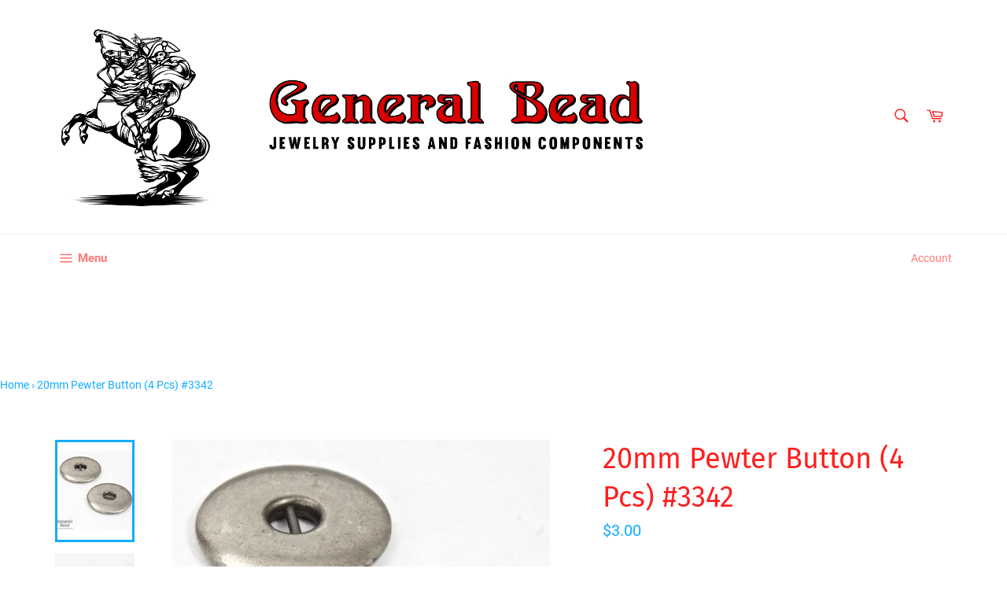

--- FILE ---
content_type: text/html; charset=utf-8
request_url: https://www.generalbeadsanfrancisco.com/products/20mm-pewter-button-4-pcs-3342
body_size: 54498
content:
<!doctype html>
<html class="no-js" lang="en">
<head>
  
  <meta name="google-site-verification" content="6ujF4wKpJeehxdLx3fK_Lbc1Q_0yfSnw1xr8ySn90iA" />
  
  <meta name="p:domain_verify" content="5eeee9a6cc79631ccab38132e1d4fa7c"/>
  
  <meta charset="utf-8">
  <meta http-equiv="X-UA-Compatible" content="IE=edge,chrome=1">
  <meta name="viewport" content="width=device-width,initial-scale=1">
  <meta name="theme-color" content="#ffffff">

  
    <link rel="shortcut icon" href="//www.generalbeadsanfrancisco.com/cdn/shop/files/swar5000_32x32.png?v=1613797252" type="image/png">
  

  <link rel="canonical" href="https://www.generalbeadsanfrancisco.com/products/20mm-pewter-button-4-pcs-3342">
  <title>
  20mm Pewter Button (4 Pcs) #3342 &ndash; General Bead
  </title>

  
    <meta name="description" content="20mm pewter button. Made in the USA in the 1980&#39;s. 4 pieces per package.">
  

  <!-- /snippets/social-meta-tags.liquid -->




<meta property="og:site_name" content="General Bead">
<meta property="og:url" content="https://www.generalbeadsanfrancisco.com/products/20mm-pewter-button-4-pcs-3342">
<meta property="og:title" content="20mm Pewter Button (4 Pcs) #3342">
<meta property="og:type" content="product">
<meta property="og:description" content="20mm pewter button. Made in the USA in the 1980&#39;s. 4 pieces per package.">

  <meta property="og:price:amount" content="3.00">
  <meta property="og:price:currency" content="USD">

<meta property="og:image" content="http://www.generalbeadsanfrancisco.com/cdn/shop/products/sh3342_multi_wb_1200x1200.jpg?v=1562069379"><meta property="og:image" content="http://www.generalbeadsanfrancisco.com/cdn/shop/products/sh3342_wb_1200x1200.jpg?v=1562069379">
<meta property="og:image:secure_url" content="https://www.generalbeadsanfrancisco.com/cdn/shop/products/sh3342_multi_wb_1200x1200.jpg?v=1562069379"><meta property="og:image:secure_url" content="https://www.generalbeadsanfrancisco.com/cdn/shop/products/sh3342_wb_1200x1200.jpg?v=1562069379">


  <meta name="twitter:site" content="@generalbead">

<meta name="twitter:card" content="summary_large_image">
<meta name="twitter:title" content="20mm Pewter Button (4 Pcs) #3342">
<meta name="twitter:description" content="20mm pewter button. Made in the USA in the 1980&#39;s. 4 pieces per package.">


  <script>
    document.documentElement.className = document.documentElement.className.replace('no-js', 'js');
  </script>

  <link href="//www.generalbeadsanfrancisco.com/cdn/shop/t/8/assets/theme.scss.css?v=165165762174014948971674755408" rel="stylesheet" type="text/css" media="all" />

  <script>
    window.theme = window.theme || {};

    theme.strings = {
      stockAvailable: "1 available",
      addToCart: "Add to Cart",
      soldOut: "Sold Out",
      unavailable: "Unavailable",
      noStockAvailable: "The item could not be added to your cart because there are not enough in stock.",
      willNotShipUntil: "Will not ship until [date]",
      willBeInStockAfter: "Will be in stock after [date]",
      totalCartDiscount: "You're saving [savings]",
      addressError: "Error looking up that address",
      addressNoResults: "No results for that address",
      addressQueryLimit: "You have exceeded the Google API usage limit. Consider upgrading to a \u003ca href=\"https:\/\/developers.google.com\/maps\/premium\/usage-limits\"\u003ePremium Plan\u003c\/a\u003e.",
      authError: "There was a problem authenticating your Google Maps API Key.",
      slideNumber: "Slide [slide_number], current"
    };
  </script>

  <script src="//www.generalbeadsanfrancisco.com/cdn/shop/t/8/assets/lazysizes.min.js?v=56045284683979784691560114911" async="async"></script>

  

  <script src="//www.generalbeadsanfrancisco.com/cdn/shop/t/8/assets/vendor.js?v=59352919779726365461560114911" defer="defer"></script>

  
    <script>
      window.theme = window.theme || {};
      theme.moneyFormat = "${{amount}}";
    </script>
  

  <script src="//www.generalbeadsanfrancisco.com/cdn/shop/t/8/assets/theme.js?v=110015726822645287671560114911" defer="defer"></script>

  
  
  <script>window.performance && window.performance.mark && window.performance.mark('shopify.content_for_header.start');</script><meta id="shopify-digital-wallet" name="shopify-digital-wallet" content="/2084784/digital_wallets/dialog">
<link rel="alternate" type="application/json+oembed" href="https://www.generalbeadsanfrancisco.com/products/20mm-pewter-button-4-pcs-3342.oembed">
<script async="async" src="/checkouts/internal/preloads.js?locale=en-US"></script>
<script id="shopify-features" type="application/json">{"accessToken":"1eef9d3f756562af464102385c9c246e","betas":["rich-media-storefront-analytics"],"domain":"www.generalbeadsanfrancisco.com","predictiveSearch":true,"shopId":2084784,"locale":"en"}</script>
<script>var Shopify = Shopify || {};
Shopify.shop = "general-bead.myshopify.com";
Shopify.locale = "en";
Shopify.currency = {"active":"USD","rate":"1.0"};
Shopify.country = "US";
Shopify.theme = {"name":"Venture","id":73565143074,"schema_name":"Venture","schema_version":"9.2.3","theme_store_id":775,"role":"main"};
Shopify.theme.handle = "null";
Shopify.theme.style = {"id":null,"handle":null};
Shopify.cdnHost = "www.generalbeadsanfrancisco.com/cdn";
Shopify.routes = Shopify.routes || {};
Shopify.routes.root = "/";</script>
<script type="module">!function(o){(o.Shopify=o.Shopify||{}).modules=!0}(window);</script>
<script>!function(o){function n(){var o=[];function n(){o.push(Array.prototype.slice.apply(arguments))}return n.q=o,n}var t=o.Shopify=o.Shopify||{};t.loadFeatures=n(),t.autoloadFeatures=n()}(window);</script>
<script id="shop-js-analytics" type="application/json">{"pageType":"product"}</script>
<script defer="defer" async type="module" src="//www.generalbeadsanfrancisco.com/cdn/shopifycloud/shop-js/modules/v2/client.init-shop-cart-sync_BdyHc3Nr.en.esm.js"></script>
<script defer="defer" async type="module" src="//www.generalbeadsanfrancisco.com/cdn/shopifycloud/shop-js/modules/v2/chunk.common_Daul8nwZ.esm.js"></script>
<script type="module">
  await import("//www.generalbeadsanfrancisco.com/cdn/shopifycloud/shop-js/modules/v2/client.init-shop-cart-sync_BdyHc3Nr.en.esm.js");
await import("//www.generalbeadsanfrancisco.com/cdn/shopifycloud/shop-js/modules/v2/chunk.common_Daul8nwZ.esm.js");

  window.Shopify.SignInWithShop?.initShopCartSync?.({"fedCMEnabled":true,"windoidEnabled":true});

</script>
<script>(function() {
  var isLoaded = false;
  function asyncLoad() {
    if (isLoaded) return;
    isLoaded = true;
    var urls = ["https:\/\/static.zotabox.com\/6\/7\/67f4a208ffb8e01c01b7925e41ce7f3e\/widgets.js?shop=general-bead.myshopify.com"];
    for (var i = 0; i < urls.length; i++) {
      var s = document.createElement('script');
      s.type = 'text/javascript';
      s.async = true;
      s.src = urls[i];
      var x = document.getElementsByTagName('script')[0];
      x.parentNode.insertBefore(s, x);
    }
  };
  if(window.attachEvent) {
    window.attachEvent('onload', asyncLoad);
  } else {
    window.addEventListener('load', asyncLoad, false);
  }
})();</script>
<script id="__st">var __st={"a":2084784,"offset":-28800,"reqid":"024eb078-1887-4fd9-898b-c90a9e37fe99-1769013789","pageurl":"www.generalbeadsanfrancisco.com\/products\/20mm-pewter-button-4-pcs-3342","u":"68d0c7fcde89","p":"product","rtyp":"product","rid":431025220};</script>
<script>window.ShopifyPaypalV4VisibilityTracking = true;</script>
<script id="captcha-bootstrap">!function(){'use strict';const t='contact',e='account',n='new_comment',o=[[t,t],['blogs',n],['comments',n],[t,'customer']],c=[[e,'customer_login'],[e,'guest_login'],[e,'recover_customer_password'],[e,'create_customer']],r=t=>t.map((([t,e])=>`form[action*='/${t}']:not([data-nocaptcha='true']) input[name='form_type'][value='${e}']`)).join(','),a=t=>()=>t?[...document.querySelectorAll(t)].map((t=>t.form)):[];function s(){const t=[...o],e=r(t);return a(e)}const i='password',u='form_key',d=['recaptcha-v3-token','g-recaptcha-response','h-captcha-response',i],f=()=>{try{return window.sessionStorage}catch{return}},m='__shopify_v',_=t=>t.elements[u];function p(t,e,n=!1){try{const o=window.sessionStorage,c=JSON.parse(o.getItem(e)),{data:r}=function(t){const{data:e,action:n}=t;return t[m]||n?{data:e,action:n}:{data:t,action:n}}(c);for(const[e,n]of Object.entries(r))t.elements[e]&&(t.elements[e].value=n);n&&o.removeItem(e)}catch(o){console.error('form repopulation failed',{error:o})}}const l='form_type',E='cptcha';function T(t){t.dataset[E]=!0}const w=window,h=w.document,L='Shopify',v='ce_forms',y='captcha';let A=!1;((t,e)=>{const n=(g='f06e6c50-85a8-45c8-87d0-21a2b65856fe',I='https://cdn.shopify.com/shopifycloud/storefront-forms-hcaptcha/ce_storefront_forms_captcha_hcaptcha.v1.5.2.iife.js',D={infoText:'Protected by hCaptcha',privacyText:'Privacy',termsText:'Terms'},(t,e,n)=>{const o=w[L][v],c=o.bindForm;if(c)return c(t,g,e,D).then(n);var r;o.q.push([[t,g,e,D],n]),r=I,A||(h.body.append(Object.assign(h.createElement('script'),{id:'captcha-provider',async:!0,src:r})),A=!0)});var g,I,D;w[L]=w[L]||{},w[L][v]=w[L][v]||{},w[L][v].q=[],w[L][y]=w[L][y]||{},w[L][y].protect=function(t,e){n(t,void 0,e),T(t)},Object.freeze(w[L][y]),function(t,e,n,w,h,L){const[v,y,A,g]=function(t,e,n){const i=e?o:[],u=t?c:[],d=[...i,...u],f=r(d),m=r(i),_=r(d.filter((([t,e])=>n.includes(e))));return[a(f),a(m),a(_),s()]}(w,h,L),I=t=>{const e=t.target;return e instanceof HTMLFormElement?e:e&&e.form},D=t=>v().includes(t);t.addEventListener('submit',(t=>{const e=I(t);if(!e)return;const n=D(e)&&!e.dataset.hcaptchaBound&&!e.dataset.recaptchaBound,o=_(e),c=g().includes(e)&&(!o||!o.value);(n||c)&&t.preventDefault(),c&&!n&&(function(t){try{if(!f())return;!function(t){const e=f();if(!e)return;const n=_(t);if(!n)return;const o=n.value;o&&e.removeItem(o)}(t);const e=Array.from(Array(32),(()=>Math.random().toString(36)[2])).join('');!function(t,e){_(t)||t.append(Object.assign(document.createElement('input'),{type:'hidden',name:u})),t.elements[u].value=e}(t,e),function(t,e){const n=f();if(!n)return;const o=[...t.querySelectorAll(`input[type='${i}']`)].map((({name:t})=>t)),c=[...d,...o],r={};for(const[a,s]of new FormData(t).entries())c.includes(a)||(r[a]=s);n.setItem(e,JSON.stringify({[m]:1,action:t.action,data:r}))}(t,e)}catch(e){console.error('failed to persist form',e)}}(e),e.submit())}));const S=(t,e)=>{t&&!t.dataset[E]&&(n(t,e.some((e=>e===t))),T(t))};for(const o of['focusin','change'])t.addEventListener(o,(t=>{const e=I(t);D(e)&&S(e,y())}));const B=e.get('form_key'),M=e.get(l),P=B&&M;t.addEventListener('DOMContentLoaded',(()=>{const t=y();if(P)for(const e of t)e.elements[l].value===M&&p(e,B);[...new Set([...A(),...v().filter((t=>'true'===t.dataset.shopifyCaptcha))])].forEach((e=>S(e,t)))}))}(h,new URLSearchParams(w.location.search),n,t,e,['guest_login'])})(!0,!0)}();</script>
<script integrity="sha256-4kQ18oKyAcykRKYeNunJcIwy7WH5gtpwJnB7kiuLZ1E=" data-source-attribution="shopify.loadfeatures" defer="defer" src="//www.generalbeadsanfrancisco.com/cdn/shopifycloud/storefront/assets/storefront/load_feature-a0a9edcb.js" crossorigin="anonymous"></script>
<script data-source-attribution="shopify.dynamic_checkout.dynamic.init">var Shopify=Shopify||{};Shopify.PaymentButton=Shopify.PaymentButton||{isStorefrontPortableWallets:!0,init:function(){window.Shopify.PaymentButton.init=function(){};var t=document.createElement("script");t.src="https://www.generalbeadsanfrancisco.com/cdn/shopifycloud/portable-wallets/latest/portable-wallets.en.js",t.type="module",document.head.appendChild(t)}};
</script>
<script data-source-attribution="shopify.dynamic_checkout.buyer_consent">
  function portableWalletsHideBuyerConsent(e){var t=document.getElementById("shopify-buyer-consent"),n=document.getElementById("shopify-subscription-policy-button");t&&n&&(t.classList.add("hidden"),t.setAttribute("aria-hidden","true"),n.removeEventListener("click",e))}function portableWalletsShowBuyerConsent(e){var t=document.getElementById("shopify-buyer-consent"),n=document.getElementById("shopify-subscription-policy-button");t&&n&&(t.classList.remove("hidden"),t.removeAttribute("aria-hidden"),n.addEventListener("click",e))}window.Shopify?.PaymentButton&&(window.Shopify.PaymentButton.hideBuyerConsent=portableWalletsHideBuyerConsent,window.Shopify.PaymentButton.showBuyerConsent=portableWalletsShowBuyerConsent);
</script>
<script>
  function portableWalletsCleanup(e){e&&e.src&&console.error("Failed to load portable wallets script "+e.src);var t=document.querySelectorAll("shopify-accelerated-checkout .shopify-payment-button__skeleton, shopify-accelerated-checkout-cart .wallet-cart-button__skeleton"),e=document.getElementById("shopify-buyer-consent");for(let e=0;e<t.length;e++)t[e].remove();e&&e.remove()}function portableWalletsNotLoadedAsModule(e){e instanceof ErrorEvent&&"string"==typeof e.message&&e.message.includes("import.meta")&&"string"==typeof e.filename&&e.filename.includes("portable-wallets")&&(window.removeEventListener("error",portableWalletsNotLoadedAsModule),window.Shopify.PaymentButton.failedToLoad=e,"loading"===document.readyState?document.addEventListener("DOMContentLoaded",window.Shopify.PaymentButton.init):window.Shopify.PaymentButton.init())}window.addEventListener("error",portableWalletsNotLoadedAsModule);
</script>

<script type="module" src="https://www.generalbeadsanfrancisco.com/cdn/shopifycloud/portable-wallets/latest/portable-wallets.en.js" onError="portableWalletsCleanup(this)" crossorigin="anonymous"></script>
<script nomodule>
  document.addEventListener("DOMContentLoaded", portableWalletsCleanup);
</script>

<link id="shopify-accelerated-checkout-styles" rel="stylesheet" media="screen" href="https://www.generalbeadsanfrancisco.com/cdn/shopifycloud/portable-wallets/latest/accelerated-checkout-backwards-compat.css" crossorigin="anonymous">
<style id="shopify-accelerated-checkout-cart">
        #shopify-buyer-consent {
  margin-top: 1em;
  display: inline-block;
  width: 100%;
}

#shopify-buyer-consent.hidden {
  display: none;
}

#shopify-subscription-policy-button {
  background: none;
  border: none;
  padding: 0;
  text-decoration: underline;
  font-size: inherit;
  cursor: pointer;
}

#shopify-subscription-policy-button::before {
  box-shadow: none;
}

      </style>

<script>window.performance && window.performance.mark && window.performance.mark('shopify.content_for_header.end');</script>

  

  <script>window.beans_cjs_id = ''; window.beans_cjs_email = '';</script> 

  
<!-- Start of Judge.me Core -->
<link rel="dns-prefetch" href="https://cdn.judge.me/">
<script data-cfasync='false' class='jdgm-settings-script'>window.jdgmSettings={"pagination":5,"disable_web_reviews":false,"badge_no_review_text":"No reviews","badge_n_reviews_text":"{{ n }} review/reviews","hide_badge_preview_if_no_reviews":true,"badge_hide_text":false,"enforce_center_preview_badge":false,"widget_title":"Customer Reviews","widget_open_form_text":"Write a review","widget_close_form_text":"Cancel review","widget_refresh_page_text":"Refresh page","widget_summary_text":"Based on {{ number_of_reviews }} review/reviews","widget_no_review_text":"Be the first to write a review","widget_name_field_text":"Display name","widget_verified_name_field_text":"Verified Name (public)","widget_name_placeholder_text":"Display name","widget_required_field_error_text":"This field is required.","widget_email_field_text":"Email address","widget_verified_email_field_text":"Verified Email (private, can not be edited)","widget_email_placeholder_text":"Your email address","widget_email_field_error_text":"Please enter a valid email address.","widget_rating_field_text":"Rating","widget_review_title_field_text":"Review Title","widget_review_title_placeholder_text":"Give your review a title","widget_review_body_field_text":"Review content","widget_review_body_placeholder_text":"Start writing here...","widget_pictures_field_text":"Picture/Video (optional)","widget_submit_review_text":"Submit Review","widget_submit_verified_review_text":"Submit Verified Review","widget_submit_success_msg_with_auto_publish":"Thank you! Please refresh the page in a few moments to see your review. You can remove or edit your review by logging into \u003ca href='https://judge.me/login' target='_blank' rel='nofollow noopener'\u003eJudge.me\u003c/a\u003e","widget_submit_success_msg_no_auto_publish":"Thank you! Your review will be published as soon as it is approved by the shop admin. You can remove or edit your review by logging into \u003ca href='https://judge.me/login' target='_blank' rel='nofollow noopener'\u003eJudge.me\u003c/a\u003e","widget_show_default_reviews_out_of_total_text":"Showing {{ n_reviews_shown }} out of {{ n_reviews }} reviews.","widget_show_all_link_text":"Show all","widget_show_less_link_text":"Show less","widget_author_said_text":"{{ reviewer_name }} said:","widget_days_text":"{{ n }} days ago","widget_weeks_text":"{{ n }} week/weeks ago","widget_months_text":"{{ n }} month/months ago","widget_years_text":"{{ n }} year/years ago","widget_yesterday_text":"Yesterday","widget_today_text":"Today","widget_replied_text":"\u003e\u003e {{ shop_name }} replied:","widget_read_more_text":"Read more","widget_reviewer_name_as_initial":"","widget_rating_filter_color":"#fbcd0a","widget_rating_filter_see_all_text":"See all reviews","widget_sorting_most_recent_text":"Most Recent","widget_sorting_highest_rating_text":"Highest Rating","widget_sorting_lowest_rating_text":"Lowest Rating","widget_sorting_with_pictures_text":"Only Pictures","widget_sorting_most_helpful_text":"Most Helpful","widget_open_question_form_text":"Ask a question","widget_reviews_subtab_text":"Reviews","widget_questions_subtab_text":"Questions","widget_question_label_text":"Question","widget_answer_label_text":"Answer","widget_question_placeholder_text":"Write your question here","widget_submit_question_text":"Submit Question","widget_question_submit_success_text":"Thank you for your question! We will notify you once it gets answered.","verified_badge_text":"Verified","verified_badge_bg_color":"","verified_badge_text_color":"","verified_badge_placement":"left-of-reviewer-name","widget_review_max_height":"","widget_hide_border":false,"widget_social_share":false,"widget_thumb":false,"widget_review_location_show":false,"widget_location_format":"","all_reviews_include_out_of_store_products":true,"all_reviews_out_of_store_text":"(out of store)","all_reviews_pagination":100,"all_reviews_product_name_prefix_text":"about","enable_review_pictures":false,"enable_question_anwser":false,"widget_theme":"default","review_date_format":"mm/dd/yyyy","default_sort_method":"most-recent","widget_product_reviews_subtab_text":"Product Reviews","widget_shop_reviews_subtab_text":"Shop Reviews","widget_other_products_reviews_text":"Reviews for other products","widget_store_reviews_subtab_text":"Store reviews","widget_no_store_reviews_text":"This store hasn't received any reviews yet","widget_web_restriction_product_reviews_text":"This product hasn't received any reviews yet","widget_no_items_text":"No items found","widget_show_more_text":"Show more","widget_write_a_store_review_text":"Write a Store Review","widget_other_languages_heading":"Reviews in Other Languages","widget_translate_review_text":"Translate review to {{ language }}","widget_translating_review_text":"Translating...","widget_show_original_translation_text":"Show original ({{ language }})","widget_translate_review_failed_text":"Review couldn't be translated.","widget_translate_review_retry_text":"Retry","widget_translate_review_try_again_later_text":"Try again later","show_product_url_for_grouped_product":false,"widget_sorting_pictures_first_text":"Pictures First","show_pictures_on_all_rev_page_mobile":false,"show_pictures_on_all_rev_page_desktop":false,"floating_tab_hide_mobile_install_preference":false,"floating_tab_button_name":"★ Reviews","floating_tab_title":"Let customers speak for us","floating_tab_button_color":"","floating_tab_button_background_color":"","floating_tab_url":"","floating_tab_url_enabled":false,"floating_tab_tab_style":"text","all_reviews_text_badge_text":"Customers rate us {{ shop.metafields.judgeme.all_reviews_rating | round: 1 }}/5 based on {{ shop.metafields.judgeme.all_reviews_count }} reviews.","all_reviews_text_badge_text_branded_style":"{{ shop.metafields.judgeme.all_reviews_rating | round: 1 }} out of 5 stars based on {{ shop.metafields.judgeme.all_reviews_count }} reviews","is_all_reviews_text_badge_a_link":false,"show_stars_for_all_reviews_text_badge":false,"all_reviews_text_badge_url":"","all_reviews_text_style":"text","all_reviews_text_color_style":"judgeme_brand_color","all_reviews_text_color":"#108474","all_reviews_text_show_jm_brand":true,"featured_carousel_show_header":true,"featured_carousel_title":"Let customers speak for us","testimonials_carousel_title":"Customers are saying","videos_carousel_title":"Real customer stories","cards_carousel_title":"Customers are saying","featured_carousel_count_text":"from {{ n }} reviews","featured_carousel_add_link_to_all_reviews_page":false,"featured_carousel_url":"","featured_carousel_show_images":true,"featured_carousel_autoslide_interval":5,"featured_carousel_arrows_on_the_sides":false,"featured_carousel_height":250,"featured_carousel_width":80,"featured_carousel_image_size":0,"featured_carousel_image_height":250,"featured_carousel_arrow_color":"#eeeeee","verified_count_badge_style":"vintage","verified_count_badge_orientation":"horizontal","verified_count_badge_color_style":"judgeme_brand_color","verified_count_badge_color":"#108474","is_verified_count_badge_a_link":false,"verified_count_badge_url":"","verified_count_badge_show_jm_brand":true,"widget_rating_preset_default":5,"widget_first_sub_tab":"product-reviews","widget_show_histogram":true,"widget_histogram_use_custom_color":false,"widget_pagination_use_custom_color":false,"widget_star_use_custom_color":false,"widget_verified_badge_use_custom_color":false,"widget_write_review_use_custom_color":false,"picture_reminder_submit_button":"Upload Pictures","enable_review_videos":false,"mute_video_by_default":false,"widget_sorting_videos_first_text":"Videos First","widget_review_pending_text":"Pending","featured_carousel_items_for_large_screen":3,"social_share_options_order":"Facebook,Twitter","remove_microdata_snippet":false,"disable_json_ld":false,"enable_json_ld_products":false,"preview_badge_show_question_text":false,"preview_badge_no_question_text":"No questions","preview_badge_n_question_text":"{{ number_of_questions }} question/questions","qa_badge_show_icon":false,"qa_badge_position":"same-row","remove_judgeme_branding":false,"widget_add_search_bar":false,"widget_search_bar_placeholder":"Search","widget_sorting_verified_only_text":"Verified only","featured_carousel_theme":"default","featured_carousel_show_rating":true,"featured_carousel_show_title":true,"featured_carousel_show_body":true,"featured_carousel_show_date":false,"featured_carousel_show_reviewer":true,"featured_carousel_show_product":false,"featured_carousel_header_background_color":"#108474","featured_carousel_header_text_color":"#ffffff","featured_carousel_name_product_separator":"reviewed","featured_carousel_full_star_background":"#108474","featured_carousel_empty_star_background":"#dadada","featured_carousel_vertical_theme_background":"#f9fafb","featured_carousel_verified_badge_enable":false,"featured_carousel_verified_badge_color":"#108474","featured_carousel_border_style":"round","featured_carousel_review_line_length_limit":3,"featured_carousel_more_reviews_button_text":"Read more reviews","featured_carousel_view_product_button_text":"View product","all_reviews_page_load_reviews_on":"scroll","all_reviews_page_load_more_text":"Load More Reviews","disable_fb_tab_reviews":false,"enable_ajax_cdn_cache":false,"widget_public_name_text":"displayed publicly like","default_reviewer_name":"John Smith","default_reviewer_name_has_non_latin":true,"widget_reviewer_anonymous":"Anonymous","medals_widget_title":"Judge.me Review Medals","medals_widget_background_color":"#f9fafb","medals_widget_position":"footer_all_pages","medals_widget_border_color":"#f9fafb","medals_widget_verified_text_position":"left","medals_widget_use_monochromatic_version":false,"medals_widget_elements_color":"#108474","show_reviewer_avatar":true,"widget_invalid_yt_video_url_error_text":"Not a YouTube video URL","widget_max_length_field_error_text":"Please enter no more than {0} characters.","widget_show_country_flag":false,"widget_show_collected_via_shop_app":true,"widget_verified_by_shop_badge_style":"light","widget_verified_by_shop_text":"Verified by Shop","widget_show_photo_gallery":false,"widget_load_with_code_splitting":true,"widget_ugc_install_preference":false,"widget_ugc_title":"Made by us, Shared by you","widget_ugc_subtitle":"Tag us to see your picture featured in our page","widget_ugc_arrows_color":"#ffffff","widget_ugc_primary_button_text":"Buy Now","widget_ugc_primary_button_background_color":"#108474","widget_ugc_primary_button_text_color":"#ffffff","widget_ugc_primary_button_border_width":"0","widget_ugc_primary_button_border_style":"none","widget_ugc_primary_button_border_color":"#108474","widget_ugc_primary_button_border_radius":"25","widget_ugc_secondary_button_text":"Load More","widget_ugc_secondary_button_background_color":"#ffffff","widget_ugc_secondary_button_text_color":"#108474","widget_ugc_secondary_button_border_width":"2","widget_ugc_secondary_button_border_style":"solid","widget_ugc_secondary_button_border_color":"#108474","widget_ugc_secondary_button_border_radius":"25","widget_ugc_reviews_button_text":"View Reviews","widget_ugc_reviews_button_background_color":"#ffffff","widget_ugc_reviews_button_text_color":"#108474","widget_ugc_reviews_button_border_width":"2","widget_ugc_reviews_button_border_style":"solid","widget_ugc_reviews_button_border_color":"#108474","widget_ugc_reviews_button_border_radius":"25","widget_ugc_reviews_button_link_to":"judgeme-reviews-page","widget_ugc_show_post_date":true,"widget_ugc_max_width":"800","widget_rating_metafield_value_type":true,"widget_primary_color":"#108474","widget_enable_secondary_color":false,"widget_secondary_color":"#edf5f5","widget_summary_average_rating_text":"{{ average_rating }} out of 5","widget_media_grid_title":"Customer photos \u0026 videos","widget_media_grid_see_more_text":"See more","widget_round_style":false,"widget_show_product_medals":true,"widget_verified_by_judgeme_text":"Verified by Judge.me","widget_show_store_medals":true,"widget_verified_by_judgeme_text_in_store_medals":"Verified by Judge.me","widget_media_field_exceed_quantity_message":"Sorry, we can only accept {{ max_media }} for one review.","widget_media_field_exceed_limit_message":"{{ file_name }} is too large, please select a {{ media_type }} less than {{ size_limit }}MB.","widget_review_submitted_text":"Review Submitted!","widget_question_submitted_text":"Question Submitted!","widget_close_form_text_question":"Cancel","widget_write_your_answer_here_text":"Write your answer here","widget_enabled_branded_link":true,"widget_show_collected_by_judgeme":false,"widget_reviewer_name_color":"","widget_write_review_text_color":"","widget_write_review_bg_color":"","widget_collected_by_judgeme_text":"collected by Judge.me","widget_pagination_type":"standard","widget_load_more_text":"Load More","widget_load_more_color":"#108474","widget_full_review_text":"Full Review","widget_read_more_reviews_text":"Read More Reviews","widget_read_questions_text":"Read Questions","widget_questions_and_answers_text":"Questions \u0026 Answers","widget_verified_by_text":"Verified by","widget_verified_text":"Verified","widget_number_of_reviews_text":"{{ number_of_reviews }} reviews","widget_back_button_text":"Back","widget_next_button_text":"Next","widget_custom_forms_filter_button":"Filters","custom_forms_style":"vertical","widget_show_review_information":false,"how_reviews_are_collected":"How reviews are collected?","widget_show_review_keywords":false,"widget_gdpr_statement":"How we use your data: We'll only contact you about the review you left, and only if necessary. By submitting your review, you agree to Judge.me's \u003ca href='https://judge.me/terms' target='_blank' rel='nofollow noopener'\u003eterms\u003c/a\u003e, \u003ca href='https://judge.me/privacy' target='_blank' rel='nofollow noopener'\u003eprivacy\u003c/a\u003e and \u003ca href='https://judge.me/content-policy' target='_blank' rel='nofollow noopener'\u003econtent\u003c/a\u003e policies.","widget_multilingual_sorting_enabled":false,"widget_translate_review_content_enabled":false,"widget_translate_review_content_method":"manual","popup_widget_review_selection":"automatically_with_pictures","popup_widget_round_border_style":true,"popup_widget_show_title":true,"popup_widget_show_body":true,"popup_widget_show_reviewer":false,"popup_widget_show_product":true,"popup_widget_show_pictures":true,"popup_widget_use_review_picture":true,"popup_widget_show_on_home_page":true,"popup_widget_show_on_product_page":true,"popup_widget_show_on_collection_page":true,"popup_widget_show_on_cart_page":true,"popup_widget_position":"bottom_left","popup_widget_first_review_delay":5,"popup_widget_duration":5,"popup_widget_interval":5,"popup_widget_review_count":5,"popup_widget_hide_on_mobile":true,"review_snippet_widget_round_border_style":true,"review_snippet_widget_card_color":"#FFFFFF","review_snippet_widget_slider_arrows_background_color":"#FFFFFF","review_snippet_widget_slider_arrows_color":"#000000","review_snippet_widget_star_color":"#108474","show_product_variant":false,"all_reviews_product_variant_label_text":"Variant: ","widget_show_verified_branding":false,"widget_ai_summary_title":"Customers say","widget_ai_summary_disclaimer":"AI-powered review summary based on recent customer reviews","widget_show_ai_summary":false,"widget_show_ai_summary_bg":false,"widget_show_review_title_input":true,"redirect_reviewers_invited_via_email":"review_widget","request_store_review_after_product_review":false,"request_review_other_products_in_order":false,"review_form_color_scheme":"default","review_form_corner_style":"square","review_form_star_color":{},"review_form_text_color":"#333333","review_form_background_color":"#ffffff","review_form_field_background_color":"#fafafa","review_form_button_color":{},"review_form_button_text_color":"#ffffff","review_form_modal_overlay_color":"#000000","review_content_screen_title_text":"How would you rate this product?","review_content_introduction_text":"We would love it if you would share a bit about your experience.","store_review_form_title_text":"How would you rate this store?","store_review_form_introduction_text":"We would love it if you would share a bit about your experience.","show_review_guidance_text":true,"one_star_review_guidance_text":"Poor","five_star_review_guidance_text":"Great","customer_information_screen_title_text":"About you","customer_information_introduction_text":"Please tell us more about you.","custom_questions_screen_title_text":"Your experience in more detail","custom_questions_introduction_text":"Here are a few questions to help us understand more about your experience.","review_submitted_screen_title_text":"Thanks for your review!","review_submitted_screen_thank_you_text":"We are processing it and it will appear on the store soon.","review_submitted_screen_email_verification_text":"Please confirm your email by clicking the link we just sent you. This helps us keep reviews authentic.","review_submitted_request_store_review_text":"Would you like to share your experience of shopping with us?","review_submitted_review_other_products_text":"Would you like to review these products?","store_review_screen_title_text":"Would you like to share your experience of shopping with us?","store_review_introduction_text":"We value your feedback and use it to improve. Please share any thoughts or suggestions you have.","reviewer_media_screen_title_picture_text":"Share a picture","reviewer_media_introduction_picture_text":"Upload a photo to support your review.","reviewer_media_screen_title_video_text":"Share a video","reviewer_media_introduction_video_text":"Upload a video to support your review.","reviewer_media_screen_title_picture_or_video_text":"Share a picture or video","reviewer_media_introduction_picture_or_video_text":"Upload a photo or video to support your review.","reviewer_media_youtube_url_text":"Paste your Youtube URL here","advanced_settings_next_step_button_text":"Next","advanced_settings_close_review_button_text":"Close","modal_write_review_flow":false,"write_review_flow_required_text":"Required","write_review_flow_privacy_message_text":"We respect your privacy.","write_review_flow_anonymous_text":"Post review as anonymous","write_review_flow_visibility_text":"This won't be visible to other customers.","write_review_flow_multiple_selection_help_text":"Select as many as you like","write_review_flow_single_selection_help_text":"Select one option","write_review_flow_required_field_error_text":"This field is required","write_review_flow_invalid_email_error_text":"Please enter a valid email address","write_review_flow_max_length_error_text":"Max. {{ max_length }} characters.","write_review_flow_media_upload_text":"\u003cb\u003eClick to upload\u003c/b\u003e or drag and drop","write_review_flow_gdpr_statement":"We'll only contact you about your review if necessary. By submitting your review, you agree to our \u003ca href='https://judge.me/terms' target='_blank' rel='nofollow noopener'\u003eterms and conditions\u003c/a\u003e and \u003ca href='https://judge.me/privacy' target='_blank' rel='nofollow noopener'\u003eprivacy policy\u003c/a\u003e.","rating_only_reviews_enabled":false,"show_negative_reviews_help_screen":false,"new_review_flow_help_screen_rating_threshold":3,"negative_review_resolution_screen_title_text":"Tell us more","negative_review_resolution_text":"Your experience matters to us. If there were issues with your purchase, we're here to help. Feel free to reach out to us, we'd love the opportunity to make things right.","negative_review_resolution_button_text":"Contact us","negative_review_resolution_proceed_with_review_text":"Leave a review","negative_review_resolution_subject":"Issue with purchase from {{ shop_name }}.{{ order_name }}","preview_badge_collection_page_install_status":false,"widget_review_custom_css":"","preview_badge_custom_css":"","preview_badge_stars_count":"5-stars","featured_carousel_custom_css":"","floating_tab_custom_css":"","all_reviews_widget_custom_css":"","medals_widget_custom_css":"","verified_badge_custom_css":"","all_reviews_text_custom_css":"","transparency_badges_collected_via_store_invite":false,"transparency_badges_from_another_provider":false,"transparency_badges_collected_from_store_visitor":false,"transparency_badges_collected_by_verified_review_provider":false,"transparency_badges_earned_reward":false,"transparency_badges_collected_via_store_invite_text":"Review collected via store invitation","transparency_badges_from_another_provider_text":"Review collected from another provider","transparency_badges_collected_from_store_visitor_text":"Review collected from a store visitor","transparency_badges_written_in_google_text":"Review written in Google","transparency_badges_written_in_etsy_text":"Review written in Etsy","transparency_badges_written_in_shop_app_text":"Review written in Shop App","transparency_badges_earned_reward_text":"Review earned a reward for future purchase","product_review_widget_per_page":10,"widget_store_review_label_text":"Review about the store","checkout_comment_extension_title_on_product_page":"Customer Comments","checkout_comment_extension_num_latest_comment_show":5,"checkout_comment_extension_format":"name_and_timestamp","checkout_comment_customer_name":"last_initial","checkout_comment_comment_notification":true,"preview_badge_collection_page_install_preference":true,"preview_badge_home_page_install_preference":false,"preview_badge_product_page_install_preference":true,"review_widget_install_preference":"","review_carousel_install_preference":false,"floating_reviews_tab_install_preference":"none","verified_reviews_count_badge_install_preference":false,"all_reviews_text_install_preference":false,"review_widget_best_location":true,"judgeme_medals_install_preference":false,"review_widget_revamp_enabled":false,"review_widget_qna_enabled":false,"review_widget_header_theme":"minimal","review_widget_widget_title_enabled":true,"review_widget_header_text_size":"medium","review_widget_header_text_weight":"regular","review_widget_average_rating_style":"compact","review_widget_bar_chart_enabled":true,"review_widget_bar_chart_type":"numbers","review_widget_bar_chart_style":"standard","review_widget_expanded_media_gallery_enabled":false,"review_widget_reviews_section_theme":"standard","review_widget_image_style":"thumbnails","review_widget_review_image_ratio":"square","review_widget_stars_size":"medium","review_widget_verified_badge":"standard_text","review_widget_review_title_text_size":"medium","review_widget_review_text_size":"medium","review_widget_review_text_length":"medium","review_widget_number_of_columns_desktop":3,"review_widget_carousel_transition_speed":5,"review_widget_custom_questions_answers_display":"always","review_widget_button_text_color":"#FFFFFF","review_widget_text_color":"#000000","review_widget_lighter_text_color":"#7B7B7B","review_widget_corner_styling":"soft","review_widget_review_word_singular":"review","review_widget_review_word_plural":"reviews","review_widget_voting_label":"Helpful?","review_widget_shop_reply_label":"Reply from {{ shop_name }}:","review_widget_filters_title":"Filters","qna_widget_question_word_singular":"Question","qna_widget_question_word_plural":"Questions","qna_widget_answer_reply_label":"Answer from {{ answerer_name }}:","qna_content_screen_title_text":"Ask a question about this product","qna_widget_question_required_field_error_text":"Please enter your question.","qna_widget_flow_gdpr_statement":"We'll only contact you about your question if necessary. By submitting your question, you agree to our \u003ca href='https://judge.me/terms' target='_blank' rel='nofollow noopener'\u003eterms and conditions\u003c/a\u003e and \u003ca href='https://judge.me/privacy' target='_blank' rel='nofollow noopener'\u003eprivacy policy\u003c/a\u003e.","qna_widget_question_submitted_text":"Thanks for your question!","qna_widget_close_form_text_question":"Close","qna_widget_question_submit_success_text":"We’ll notify you by email when your question is answered.","all_reviews_widget_v2025_enabled":false,"all_reviews_widget_v2025_header_theme":"default","all_reviews_widget_v2025_widget_title_enabled":true,"all_reviews_widget_v2025_header_text_size":"medium","all_reviews_widget_v2025_header_text_weight":"regular","all_reviews_widget_v2025_average_rating_style":"compact","all_reviews_widget_v2025_bar_chart_enabled":true,"all_reviews_widget_v2025_bar_chart_type":"numbers","all_reviews_widget_v2025_bar_chart_style":"standard","all_reviews_widget_v2025_expanded_media_gallery_enabled":false,"all_reviews_widget_v2025_show_store_medals":true,"all_reviews_widget_v2025_show_photo_gallery":true,"all_reviews_widget_v2025_show_review_keywords":false,"all_reviews_widget_v2025_show_ai_summary":false,"all_reviews_widget_v2025_show_ai_summary_bg":false,"all_reviews_widget_v2025_add_search_bar":false,"all_reviews_widget_v2025_default_sort_method":"most-recent","all_reviews_widget_v2025_reviews_per_page":10,"all_reviews_widget_v2025_reviews_section_theme":"default","all_reviews_widget_v2025_image_style":"thumbnails","all_reviews_widget_v2025_review_image_ratio":"square","all_reviews_widget_v2025_stars_size":"medium","all_reviews_widget_v2025_verified_badge":"bold_badge","all_reviews_widget_v2025_review_title_text_size":"medium","all_reviews_widget_v2025_review_text_size":"medium","all_reviews_widget_v2025_review_text_length":"medium","all_reviews_widget_v2025_number_of_columns_desktop":3,"all_reviews_widget_v2025_carousel_transition_speed":5,"all_reviews_widget_v2025_custom_questions_answers_display":"always","all_reviews_widget_v2025_show_product_variant":false,"all_reviews_widget_v2025_show_reviewer_avatar":true,"all_reviews_widget_v2025_reviewer_name_as_initial":"","all_reviews_widget_v2025_review_location_show":false,"all_reviews_widget_v2025_location_format":"","all_reviews_widget_v2025_show_country_flag":false,"all_reviews_widget_v2025_verified_by_shop_badge_style":"light","all_reviews_widget_v2025_social_share":false,"all_reviews_widget_v2025_social_share_options_order":"Facebook,Twitter,LinkedIn,Pinterest","all_reviews_widget_v2025_pagination_type":"standard","all_reviews_widget_v2025_button_text_color":"#FFFFFF","all_reviews_widget_v2025_text_color":"#000000","all_reviews_widget_v2025_lighter_text_color":"#7B7B7B","all_reviews_widget_v2025_corner_styling":"soft","all_reviews_widget_v2025_title":"Customer reviews","all_reviews_widget_v2025_ai_summary_title":"Customers say about this store","all_reviews_widget_v2025_no_review_text":"Be the first to write a review","platform":"shopify","branding_url":"https://app.judge.me/reviews","branding_text":"Powered by Judge.me","locale":"en","reply_name":"General Bead","widget_version":"2.1","footer":true,"autopublish":true,"review_dates":true,"enable_custom_form":false,"shop_use_review_site":false,"shop_locale":"en","enable_multi_locales_translations":false,"show_review_title_input":true,"review_verification_email_status":"always","can_be_branded":true,"reply_name_text":"General Bead"};</script> <style class='jdgm-settings-style'>.jdgm-xx{left:0}.jdgm-histogram .jdgm-histogram__bar-content{background:#fbcd0a}.jdgm-histogram .jdgm-histogram__bar:after{background:#fbcd0a}.jdgm-prev-badge[data-average-rating='0.00']{display:none !important}.jdgm-author-all-initials{display:none !important}.jdgm-author-last-initial{display:none !important}.jdgm-rev-widg__title{visibility:hidden}.jdgm-rev-widg__summary-text{visibility:hidden}.jdgm-prev-badge__text{visibility:hidden}.jdgm-rev__replier:before{content:'General Bead'}.jdgm-rev__prod-link-prefix:before{content:'about'}.jdgm-rev__variant-label:before{content:'Variant: '}.jdgm-rev__out-of-store-text:before{content:'(out of store)'}@media only screen and (min-width: 768px){.jdgm-rev__pics .jdgm-rev_all-rev-page-picture-separator,.jdgm-rev__pics .jdgm-rev__product-picture{display:none}}@media only screen and (max-width: 768px){.jdgm-rev__pics .jdgm-rev_all-rev-page-picture-separator,.jdgm-rev__pics .jdgm-rev__product-picture{display:none}}.jdgm-preview-badge[data-template="index"]{display:none !important}.jdgm-verified-count-badget[data-from-snippet="true"]{display:none !important}.jdgm-carousel-wrapper[data-from-snippet="true"]{display:none !important}.jdgm-all-reviews-text[data-from-snippet="true"]{display:none !important}.jdgm-medals-section[data-from-snippet="true"]{display:none !important}.jdgm-ugc-media-wrapper[data-from-snippet="true"]{display:none !important}.jdgm-rev__transparency-badge[data-badge-type="review_collected_via_store_invitation"]{display:none !important}.jdgm-rev__transparency-badge[data-badge-type="review_collected_from_another_provider"]{display:none !important}.jdgm-rev__transparency-badge[data-badge-type="review_collected_from_store_visitor"]{display:none !important}.jdgm-rev__transparency-badge[data-badge-type="review_written_in_etsy"]{display:none !important}.jdgm-rev__transparency-badge[data-badge-type="review_written_in_google_business"]{display:none !important}.jdgm-rev__transparency-badge[data-badge-type="review_written_in_shop_app"]{display:none !important}.jdgm-rev__transparency-badge[data-badge-type="review_earned_for_future_purchase"]{display:none !important}
</style> <style class='jdgm-settings-style'></style>

  
  
  
  <style class='jdgm-miracle-styles'>
  @-webkit-keyframes jdgm-spin{0%{-webkit-transform:rotate(0deg);-ms-transform:rotate(0deg);transform:rotate(0deg)}100%{-webkit-transform:rotate(359deg);-ms-transform:rotate(359deg);transform:rotate(359deg)}}@keyframes jdgm-spin{0%{-webkit-transform:rotate(0deg);-ms-transform:rotate(0deg);transform:rotate(0deg)}100%{-webkit-transform:rotate(359deg);-ms-transform:rotate(359deg);transform:rotate(359deg)}}@font-face{font-family:'JudgemeStar';src:url("[data-uri]") format("woff");font-weight:normal;font-style:normal}.jdgm-star{font-family:'JudgemeStar';display:inline !important;text-decoration:none !important;padding:0 4px 0 0 !important;margin:0 !important;font-weight:bold;opacity:1;-webkit-font-smoothing:antialiased;-moz-osx-font-smoothing:grayscale}.jdgm-star:hover{opacity:1}.jdgm-star:last-of-type{padding:0 !important}.jdgm-star.jdgm--on:before{content:"\e000"}.jdgm-star.jdgm--off:before{content:"\e001"}.jdgm-star.jdgm--half:before{content:"\e002"}.jdgm-widget *{margin:0;line-height:1.4;-webkit-box-sizing:border-box;-moz-box-sizing:border-box;box-sizing:border-box;-webkit-overflow-scrolling:touch}.jdgm-hidden{display:none !important;visibility:hidden !important}.jdgm-temp-hidden{display:none}.jdgm-spinner{width:40px;height:40px;margin:auto;border-radius:50%;border-top:2px solid #eee;border-right:2px solid #eee;border-bottom:2px solid #eee;border-left:2px solid #ccc;-webkit-animation:jdgm-spin 0.8s infinite linear;animation:jdgm-spin 0.8s infinite linear}.jdgm-prev-badge{display:block !important}

</style>


  
  
   


<script data-cfasync='false' class='jdgm-script'>
!function(e){window.jdgm=window.jdgm||{},jdgm.CDN_HOST="https://cdn.judge.me/",
jdgm.docReady=function(d){(e.attachEvent?"complete"===e.readyState:"loading"!==e.readyState)?
setTimeout(d,0):e.addEventListener("DOMContentLoaded",d)},jdgm.loadCSS=function(d,t,o,s){
!o&&jdgm.loadCSS.requestedUrls.indexOf(d)>=0||(jdgm.loadCSS.requestedUrls.push(d),
(s=e.createElement("link")).rel="stylesheet",s.class="jdgm-stylesheet",s.media="nope!",
s.href=d,s.onload=function(){this.media="all",t&&setTimeout(t)},e.body.appendChild(s))},
jdgm.loadCSS.requestedUrls=[],jdgm.docReady(function(){(window.jdgmLoadCSS||e.querySelectorAll(
".jdgm-widget, .jdgm-all-reviews-page").length>0)&&(jdgmSettings.widget_load_with_code_splitting?
parseFloat(jdgmSettings.widget_version)>=3?jdgm.loadCSS(jdgm.CDN_HOST+"widget_v3/base.css"):
jdgm.loadCSS(jdgm.CDN_HOST+"widget/base.css"):jdgm.loadCSS(jdgm.CDN_HOST+"shopify_v2.css"))})}(document);
</script>
<script async data-cfasync="false" type="text/javascript" src="https://cdn.judge.me/loader.js"></script>

<noscript><link rel="stylesheet" type="text/css" media="all" href="https://cdn.judge.me/shopify_v2.css"></noscript>
<!-- End of Judge.me Core -->



  <!-- Google tag (gtag.js) -->
<script async src="https://www.googletagmanager.com/gtag/js?id=AW-1060766997"></script>
<script>
  window.dataLayer = window.dataLayer || [];
  function gtag(){dataLayer.push(arguments);}
  gtag('js', new Date());

  gtag('config', 'AW-1060766997');
</script>

  <meta name="facebook-domain-verification" content="4t7juhvnvzid1h83z4lcffhafsl8fa" />
  
<!-- BEGIN app block: shopify://apps/buddha-mega-menu-navigation/blocks/megamenu/dbb4ce56-bf86-4830-9b3d-16efbef51c6f -->
<script>
        var productImageAndPrice = [],
            collectionImages = [],
            articleImages = [],
            mmLivIcons = false,
            mmFlipClock = false,
            mmFixesUseJquery = false,
            mmNumMMI = 10,
            mmSchemaTranslation = {},
            mmMenuStrings =  [] ,
            mmShopLocale = "en",
            mmShopLocaleCollectionsRoute = "/collections",
            mmSchemaDesignJSON = [{"action":"menu-select","value":"main-menu"},{"action":"design","setting":"vertical_font_size","value":"13px"},{"action":"design","setting":"vertical_link_hover_color","value":"#0da19a"},{"action":"design","setting":"vertical_link_color","value":"#4e4e4e"},{"action":"design","setting":"vertical_text_color","value":"#4e4e4e"},{"action":"design","setting":"text_color","value":"#222222"},{"action":"design","setting":"font_size","value":"13px"},{"action":"design","setting":"button_text_color","value":"#ffffff"},{"action":"design","setting":"button_text_hover_color","value":"#ffffff"},{"action":"design","setting":"background_color","value":"#ffffff"},{"action":"design","setting":"background_hover_color","value":"#f9f9f9"},{"action":"design","setting":"link_color","value":"#4e4e4e"},{"action":"design","setting":"button_background_color","value":"#0da19a"},{"action":"design","setting":"link_hover_color","value":"#0da19a"},{"action":"design","setting":"button_background_hover_color","value":"#0d8781"},{"action":"design","setting":"tree_sub_direction","value":"set_tree_auto"},{"action":"design","setting":"font_family","value":"Default"}],
            mmDomChangeSkipUl = "",
            buddhaMegaMenuShop = "general-bead.myshopify.com",
            mmWireframeCompression = "0",
            mmExtensionAssetUrl = "https://cdn.shopify.com/extensions/019abe06-4a3f-7763-88da-170e1b54169b/mega-menu-151/assets/";var bestSellersHTML = '';var newestProductsHTML = '';/* get link lists api */
        var linkLists={"main-menu" : {"title":"Collections", "items":["/collections/bev-s-jewelry-shop","/collections/bead-kits","/collections/vintage-swarovski","/collections/current-swarovski","/collections/swarovski-hot-fix-rhinestones","/collections/swarovski-flatback-rhinestones","/collections/rhinestone-chain","/collections/beaded-fringe","/collections/vintage-sequins","/collections/vintage-glass-cabochons-fancy-stones","/collections/lucite-cabochons","/collections/cabochon-settings","/collections/charms","/collections/metal-stampings","/collections/glass","/collections/glass-beads","/collections/vintage-closeout-lucite-beads","/collections/natural-beads","/collections/delica-beads","/collections/toho-treasure-deals","/collections/seed-bead/seed-bead","/collections/bugles","/collections/filigree","/collections/tierracast","/collections/ring-bases","/collections/studs","/collections/chains-1","/collections/acrylic-rhinestones","/collections/quality-plastic-beads","/collections/sterling-silver","/collections/coming-attractions","/collections/clasps","/collections/stringing-materials","/collections/wire","/collections/earring-components","/collections/metal-beads","/collections/findings","/collections/tools-glue-supplies","/collections/french-beaded-leaves-and-flowers","/collections/vintage-lucite-blanks","/collections/glass-cabochons-1","/collections/lucite-cabochons-etc","/collections/crystal-chandelier-prisms","/collections/resin-and-mood-beads","/collections/gold-filled","/collections/tassels","/collections/current-metal-components","/collections/metalized-plastic","/collections/natural-cabochons","/collections/preciosa-czech-crystal","/collections/faux-pearls","/collections/gift-boxes","/collections/bolos-and-buckles","/collections/alphabet-beads","/collections/swarovski-chandelier","/collections/bangles","/collections/chinese-and-turkish-chandelier",]},"footer" : {"title":"Store", "items":["/pages/why-general-bead","/pages/about-us","/pages/contact-us","/pages/shipping-return-policy","/collections","/collections/all","/pages/chain-inspirations",]},"customer-login" : {"title":"Customer Login ", "items":["/",]},"gold-filled" : {"title":"Gold Filled", "items":["/collections/gold-filled",]},"tools-glue-supplies" : {"title":"Tools, Glue &amp; Supplies", "items":["/collections/tools-glue-supplies",]},"bangles-bracelets-and-cuffs" : {"title":"Bangles, Bracelets and Cuffs", "items":["/collections/bangles",]},"findings" : {"title":"Findings", "items":["/collections/findings",]},"customer-account-main-menu" : {"title":"Customer account main menu", "items":["/","https://shopify.com/2084784/account/orders?locale=en&amp;region_country=US",]},};/*ENDPARSE*/

        

        /* set product prices *//* get the collection images *//* get the article images *//* customer fixes */
        var mmThemeFixesAfter = function(){ if (tempMenuObject.u.querySelector(".site-nav--active.buddha-menu-item") == null) { mmForEach(tempMenuObject.u, ".buddha-menu-item", function(el){ el.classList.add("site-nav--active"); }); } mmAddStyle(" .horizontal-mega-menu { white-space: normal; } ", "themeScript"); }; 
        

        var mmWireframe = {"html" : "<li class=\"buddha-menu-item\"  ><a data-href=\"/\" href=\"/\" aria-label=\"Beads\" data-no-instant=\"\" onclick=\"mmGoToPage(this, event); return false;\"  ><i class=\"mm-icon static fa fa-none\" aria-hidden=\"true\"></i><span class=\"mm-title\">Beads</span><i class=\"mm-arrow mm-angle-down\" aria-hidden=\"true\"></i><span class=\"toggle-menu-btn\" style=\"display:none;\" title=\"Toggle menu\" onclick=\"return toggleSubmenu(this)\"><span class=\"mm-arrow-icon\"><span class=\"bar-one\"></span><span class=\"bar-two\"></span></span></span></a><ul class=\"mm-submenu tree  small \"><li data-href=\"/collections/bone\" href=\"/collections/bone\" aria-label=\"Bone and Horn Beads\" data-no-instant=\"\" onclick=\"mmGoToPage(this, event); return false;\"  ><a data-href=\"/collections/bone\" href=\"/collections/bone\" aria-label=\"Bone and Horn Beads\" data-no-instant=\"\" onclick=\"mmGoToPage(this, event); return false;\"  ><span class=\"mm-title\">Bone and Horn Beads</span><i class=\"mm-arrow mm-angle-down\" aria-hidden=\"true\"></i><span class=\"toggle-menu-btn\" style=\"display:none;\" title=\"Toggle menu\" onclick=\"return toggleSubmenu(this)\"><span class=\"mm-arrow-icon\"><span class=\"bar-one\"></span><span class=\"bar-two\"></span></span></span></a><ul class=\"mm-submenu tree  small mm-last-level\"><li href=\"javascript:void(0);\" aria-label=\"Round and Rondelle Beads\" data-no-instant=\"\" onclick=\"mmGoToPage(this, event); return false;\"  ><a href=\"javascript:void(0);\" aria-label=\"Round and Rondelle Beads\" data-no-instant=\"\" onclick=\"mmGoToPage(this, event); return false;\"  ><span class=\"mm-title\">Round and Rondelle Beads</span></a></li><li href=\"javascript:void(0);\" aria-label=\"Hair Pipes and Tubes\" data-no-instant=\"\" onclick=\"mmGoToPage(this, event); return false;\"  ><a href=\"javascript:void(0);\" aria-label=\"Hair Pipes and Tubes\" data-no-instant=\"\" onclick=\"mmGoToPage(this, event); return false;\"  ><span class=\"mm-title\">Hair Pipes and Tubes</span></a></li><li href=\"javascript:void(0);\" aria-label=\"Rings\" data-no-instant=\"\" onclick=\"mmGoToPage(this, event); return false;\"  ><a href=\"javascript:void(0);\" aria-label=\"Rings\" data-no-instant=\"\" onclick=\"mmGoToPage(this, event); return false;\"  ><span class=\"mm-title\">Rings</span></a></li><li href=\"javascript:void(0);\" aria-label=\"Plants and Animals\" data-no-instant=\"\" onclick=\"mmGoToPage(this, event); return false;\"  ><a href=\"javascript:void(0);\" aria-label=\"Plants and Animals\" data-no-instant=\"\" onclick=\"mmGoToPage(this, event); return false;\"  ><span class=\"mm-title\">Plants and Animals</span></a></li><li href=\"javascript:void(0);\" aria-label=\"Needles\" data-no-instant=\"\" onclick=\"mmGoToPage(this, event); return false;\"  ><a href=\"javascript:void(0);\" aria-label=\"Needles\" data-no-instant=\"\" onclick=\"mmGoToPage(this, event); return false;\"  ><span class=\"mm-title\">Needles</span></a></li></ul></li><li data-href=\"/collections/bugles\" href=\"/collections/bugles\" aria-label=\"Bugles\" data-no-instant=\"\" onclick=\"mmGoToPage(this, event); return false;\"  ><a data-href=\"/collections/bugles\" href=\"/collections/bugles\" aria-label=\"Bugles\" data-no-instant=\"\" onclick=\"mmGoToPage(this, event); return false;\"  ><span class=\"mm-title\">Bugles</span><i class=\"mm-arrow mm-angle-down\" aria-hidden=\"true\"></i><span class=\"toggle-menu-btn\" style=\"display:none;\" title=\"Toggle menu\" onclick=\"return toggleSubmenu(this)\"><span class=\"mm-arrow-icon\"><span class=\"bar-one\"></span><span class=\"bar-two\"></span></span></span></a><ul class=\"mm-submenu tree  small \"><li data-href=\"/collections/straight-czech-bugles\" href=\"/collections/straight-czech-bugles\" aria-label=\"Czech Straight Bugles\" data-no-instant=\"\" onclick=\"mmGoToPage(this, event); return false;\"  ><a data-href=\"/collections/straight-czech-bugles\" href=\"/collections/straight-czech-bugles\" aria-label=\"Czech Straight Bugles\" data-no-instant=\"\" onclick=\"mmGoToPage(this, event); return false;\"  ><span class=\"mm-title\">Czech Straight Bugles</span><i class=\"mm-arrow mm-angle-down\" aria-hidden=\"true\"></i><span class=\"toggle-menu-btn\" style=\"display:none;\" title=\"Toggle menu\" onclick=\"return toggleSubmenu(this)\"><span class=\"mm-arrow-icon\"><span class=\"bar-one\"></span><span class=\"bar-two\"></span></span></span></a><ul class=\"mm-submenu tree  small mm-last-level\"><li data-href=\"/collections/size-1-czech-bugles\" href=\"/collections/size-1-czech-bugles\" aria-label=\"Size 1\" data-no-instant=\"\" onclick=\"mmGoToPage(this, event); return false;\"  ><a data-href=\"/collections/size-1-czech-bugles\" href=\"/collections/size-1-czech-bugles\" aria-label=\"Size 1\" data-no-instant=\"\" onclick=\"mmGoToPage(this, event); return false;\"  ><span class=\"mm-title\">Size 1</span></a></li><li data-href=\"/collections/size-2-czech-bugles\" href=\"/collections/size-2-czech-bugles\" aria-label=\"Size 2\" data-no-instant=\"\" onclick=\"mmGoToPage(this, event); return false;\"  ><a data-href=\"/collections/size-2-czech-bugles\" href=\"/collections/size-2-czech-bugles\" aria-label=\"Size 2\" data-no-instant=\"\" onclick=\"mmGoToPage(this, event); return false;\"  ><span class=\"mm-title\">Size 2</span></a></li><li data-href=\"/collections/size-3-czech-bugles\" href=\"/collections/size-3-czech-bugles\" aria-label=\"Size 3\" data-no-instant=\"\" onclick=\"mmGoToPage(this, event); return false;\"  ><a data-href=\"/collections/size-3-czech-bugles\" href=\"/collections/size-3-czech-bugles\" aria-label=\"Size 3\" data-no-instant=\"\" onclick=\"mmGoToPage(this, event); return false;\"  ><span class=\"mm-title\">Size 3</span></a></li><li data-href=\"/collections/size-4-czech-bugles\" href=\"/collections/size-4-czech-bugles\" aria-label=\"Size 4\" data-no-instant=\"\" onclick=\"mmGoToPage(this, event); return false;\"  ><a data-href=\"/collections/size-4-czech-bugles\" href=\"/collections/size-4-czech-bugles\" aria-label=\"Size 4\" data-no-instant=\"\" onclick=\"mmGoToPage(this, event); return false;\"  ><span class=\"mm-title\">Size 4</span></a></li><li data-href=\"/collections/size-5-czech-bugles\" href=\"/collections/size-5-czech-bugles\" aria-label=\"Size 5\" data-no-instant=\"\" onclick=\"mmGoToPage(this, event); return false;\"  ><a data-href=\"/collections/size-5-czech-bugles\" href=\"/collections/size-5-czech-bugles\" aria-label=\"Size 5\" data-no-instant=\"\" onclick=\"mmGoToPage(this, event); return false;\"  ><span class=\"mm-title\">Size 5</span></a></li><li data-href=\"/collections/15mm-czech-bugles\" href=\"/collections/15mm-czech-bugles\" aria-label=\"15mm\" data-no-instant=\"\" onclick=\"mmGoToPage(this, event); return false;\"  ><a data-href=\"/collections/15mm-czech-bugles\" href=\"/collections/15mm-czech-bugles\" aria-label=\"15mm\" data-no-instant=\"\" onclick=\"mmGoToPage(this, event); return false;\"  ><span class=\"mm-title\">15mm</span></a></li><li data-href=\"/collections/20mm-czech-bugle-beads\" href=\"/collections/20mm-czech-bugle-beads\" aria-label=\"20mm \" data-no-instant=\"\" onclick=\"mmGoToPage(this, event); return false;\"  ><a data-href=\"/collections/20mm-czech-bugle-beads\" href=\"/collections/20mm-czech-bugle-beads\" aria-label=\"20mm \" data-no-instant=\"\" onclick=\"mmGoToPage(this, event); return false;\"  ><span class=\"mm-title\">20mm</span></a></li><li data-href=\"/collections/25mm-czech-bugles\" href=\"/collections/25mm-czech-bugles\" aria-label=\"25mm\" data-no-instant=\"\" onclick=\"mmGoToPage(this, event); return false;\"  ><a data-href=\"/collections/25mm-czech-bugles\" href=\"/collections/25mm-czech-bugles\" aria-label=\"25mm\" data-no-instant=\"\" onclick=\"mmGoToPage(this, event); return false;\"  ><span class=\"mm-title\">25mm</span></a></li><li data-href=\"/collections/30mm-czech-bugles\" href=\"/collections/30mm-czech-bugles\" aria-label=\"30mm\" data-no-instant=\"\" onclick=\"mmGoToPage(this, event); return false;\"  ><a data-href=\"/collections/30mm-czech-bugles\" href=\"/collections/30mm-czech-bugles\" aria-label=\"30mm\" data-no-instant=\"\" onclick=\"mmGoToPage(this, event); return false;\"  ><span class=\"mm-title\">30mm</span></a></li></ul></li><li data-href=\"/collections/czech-bugle-beads\" href=\"/collections/czech-bugle-beads\" aria-label=\"Czech Twist Bugles\" data-no-instant=\"\" onclick=\"mmGoToPage(this, event); return false;\"  ><a data-href=\"/collections/czech-bugle-beads\" href=\"/collections/czech-bugle-beads\" aria-label=\"Czech Twist Bugles\" data-no-instant=\"\" onclick=\"mmGoToPage(this, event); return false;\"  ><span class=\"mm-title\">Czech Twist Bugles</span><i class=\"mm-arrow mm-angle-down\" aria-hidden=\"true\"></i><span class=\"toggle-menu-btn\" style=\"display:none;\" title=\"Toggle menu\" onclick=\"return toggleSubmenu(this)\"><span class=\"mm-arrow-icon\"><span class=\"bar-one\"></span><span class=\"bar-two\"></span></span></span></a><ul class=\"mm-submenu tree  small mm-last-level\"><li data-href=\"/collections/size-2-czech-twist-bugles\" href=\"/collections/size-2-czech-twist-bugles\" aria-label=\"Size 2 Czech Twist Bugles\" data-no-instant=\"\" onclick=\"mmGoToPage(this, event); return false;\"  ><a data-href=\"/collections/size-2-czech-twist-bugles\" href=\"/collections/size-2-czech-twist-bugles\" aria-label=\"Size 2 Czech Twist Bugles\" data-no-instant=\"\" onclick=\"mmGoToPage(this, event); return false;\"  ><span class=\"mm-title\">Size 2 Czech Twist Bugles</span></a></li><li data-href=\"/collections/size-3-czech-twist-bugles\" href=\"/collections/size-3-czech-twist-bugles\" aria-label=\"Size 3 Czech Twist Bugles\" data-no-instant=\"\" onclick=\"mmGoToPage(this, event); return false;\"  ><a data-href=\"/collections/size-3-czech-twist-bugles\" href=\"/collections/size-3-czech-twist-bugles\" aria-label=\"Size 3 Czech Twist Bugles\" data-no-instant=\"\" onclick=\"mmGoToPage(this, event); return false;\"  ><span class=\"mm-title\">Size 3 Czech Twist Bugles</span></a></li><li data-href=\"/collections/size-3-czech-super-twist-bugles\" href=\"/collections/size-3-czech-super-twist-bugles\" aria-label=\"Size 3 Czech Super Twist Bugles\" data-no-instant=\"\" onclick=\"mmGoToPage(this, event); return false;\"  ><a data-href=\"/collections/size-3-czech-super-twist-bugles\" href=\"/collections/size-3-czech-super-twist-bugles\" aria-label=\"Size 3 Czech Super Twist Bugles\" data-no-instant=\"\" onclick=\"mmGoToPage(this, event); return false;\"  ><span class=\"mm-title\">Size 3 Czech Super Twist Bugles</span></a></li><li data-href=\"/collections/size-3-czech-twist-bugle\" href=\"/collections/size-3-czech-twist-bugle\" aria-label=\"Size 5 Czech Twist Bugles\" data-no-instant=\"\" onclick=\"mmGoToPage(this, event); return false;\"  ><a data-href=\"/collections/size-3-czech-twist-bugle\" href=\"/collections/size-3-czech-twist-bugle\" aria-label=\"Size 5 Czech Twist Bugles\" data-no-instant=\"\" onclick=\"mmGoToPage(this, event); return false;\"  ><span class=\"mm-title\">Size 5 Czech Twist Bugles</span></a></li><li data-href=\"/collections/15mm-czech-twist-bugle\" href=\"/collections/15mm-czech-twist-bugle\" aria-label=\"15mm Czech Twist Bugle\" data-no-instant=\"\" onclick=\"mmGoToPage(this, event); return false;\"  ><a data-href=\"/collections/15mm-czech-twist-bugle\" href=\"/collections/15mm-czech-twist-bugle\" aria-label=\"15mm Czech Twist Bugle\" data-no-instant=\"\" onclick=\"mmGoToPage(this, event); return false;\"  ><span class=\"mm-title\">15mm Czech Twist Bugle</span></a></li><li data-href=\"/collections/20mm-czech-twist-bugles\" href=\"/collections/20mm-czech-twist-bugles\" aria-label=\"20mm Czech Twist Bugles\" data-no-instant=\"\" onclick=\"mmGoToPage(this, event); return false;\"  ><a data-href=\"/collections/20mm-czech-twist-bugles\" href=\"/collections/20mm-czech-twist-bugles\" aria-label=\"20mm Czech Twist Bugles\" data-no-instant=\"\" onclick=\"mmGoToPage(this, event); return false;\"  ><span class=\"mm-title\">20mm Czech Twist Bugles</span></a></li><li data-href=\"/collections/25mm-czech-twist-bugles\" href=\"/collections/25mm-czech-twist-bugles\" aria-label=\"25mm Czech Twist Bugles\" data-no-instant=\"\" onclick=\"mmGoToPage(this, event); return false;\"  ><a data-href=\"/collections/25mm-czech-twist-bugles\" href=\"/collections/25mm-czech-twist-bugles\" aria-label=\"25mm Czech Twist Bugles\" data-no-instant=\"\" onclick=\"mmGoToPage(this, event); return false;\"  ><span class=\"mm-title\">25mm Czech Twist Bugles</span></a></li><li data-href=\"/collections/30mm-czech-twist-bugle\" href=\"/collections/30mm-czech-twist-bugle\" aria-label=\"30mm Czech Twist Bugles\" data-no-instant=\"\" onclick=\"mmGoToPage(this, event); return false;\"  ><a data-href=\"/collections/30mm-czech-twist-bugle\" href=\"/collections/30mm-czech-twist-bugle\" aria-label=\"30mm Czech Twist Bugles\" data-no-instant=\"\" onclick=\"mmGoToPage(this, event); return false;\"  ><span class=\"mm-title\">30mm Czech Twist Bugles</span></a></li><li data-href=\"/collections/35mm-czech-twist-bugles\" href=\"/collections/35mm-czech-twist-bugles\" aria-label=\"35mm Czech Twist Bugles\" data-no-instant=\"\" onclick=\"mmGoToPage(this, event); return false;\"  ><a data-href=\"/collections/35mm-czech-twist-bugles\" href=\"/collections/35mm-czech-twist-bugles\" aria-label=\"35mm Czech Twist Bugles\" data-no-instant=\"\" onclick=\"mmGoToPage(this, event); return false;\"  ><span class=\"mm-title\">35mm Czech Twist Bugles</span></a></li></ul></li><li data-href=\"/collections/smooth-japanese-bugle-beads\" href=\"/collections/smooth-japanese-bugle-beads\" aria-label=\"Japanese Smooth Bugles\" data-no-instant=\"\" onclick=\"mmGoToPage(this, event); return false;\"  ><a data-href=\"/collections/smooth-japanese-bugle-beads\" href=\"/collections/smooth-japanese-bugle-beads\" aria-label=\"Japanese Smooth Bugles\" data-no-instant=\"\" onclick=\"mmGoToPage(this, event); return false;\"  ><span class=\"mm-title\">Japanese Smooth Bugles</span><i class=\"mm-arrow mm-angle-down\" aria-hidden=\"true\"></i><span class=\"toggle-menu-btn\" style=\"display:none;\" title=\"Toggle menu\" onclick=\"return toggleSubmenu(this)\"><span class=\"mm-arrow-icon\"><span class=\"bar-one\"></span><span class=\"bar-two\"></span></span></span></a><ul class=\"mm-submenu tree  small mm-last-level\"><li data-href=\"/collections/size-1-2-japanese-bugles\" href=\"/collections/size-1-2-japanese-bugles\" aria-label=\"Size 1/2 \" data-no-instant=\"\" onclick=\"mmGoToPage(this, event); return false;\"  ><a data-href=\"/collections/size-1-2-japanese-bugles\" href=\"/collections/size-1-2-japanese-bugles\" aria-label=\"Size 1/2 \" data-no-instant=\"\" onclick=\"mmGoToPage(this, event); return false;\"  ><span class=\"mm-title\">Size 1/2</span></a></li><li href=\"javascript:void(0);\" aria-label=\"Size 1\" data-no-instant=\"\" onclick=\"mmGoToPage(this, event); return false;\"  ><a href=\"javascript:void(0);\" aria-label=\"Size 1\" data-no-instant=\"\" onclick=\"mmGoToPage(this, event); return false;\"  ><span class=\"mm-title\">Size 1</span></a></li><li data-href=\"/collections/size-2-japanese-bugle-beads\" href=\"/collections/size-2-japanese-bugle-beads\" aria-label=\"Size 2\" data-no-instant=\"\" onclick=\"mmGoToPage(this, event); return false;\"  ><a data-href=\"/collections/size-2-japanese-bugle-beads\" href=\"/collections/size-2-japanese-bugle-beads\" aria-label=\"Size 2\" data-no-instant=\"\" onclick=\"mmGoToPage(this, event); return false;\"  ><span class=\"mm-title\">Size 2</span></a></li><li data-href=\"/collections/size-3-japanese-bugle-beads\" href=\"/collections/size-3-japanese-bugle-beads\" aria-label=\"Size 3\" data-no-instant=\"\" onclick=\"mmGoToPage(this, event); return false;\"  ><a data-href=\"/collections/size-3-japanese-bugle-beads\" href=\"/collections/size-3-japanese-bugle-beads\" aria-label=\"Size 3\" data-no-instant=\"\" onclick=\"mmGoToPage(this, event); return false;\"  ><span class=\"mm-title\">Size 3</span></a></li><li data-href=\"/collections/size-5-japanese-bugle-beads\" href=\"/collections/size-5-japanese-bugle-beads\" aria-label=\"Size 5\" data-no-instant=\"\" onclick=\"mmGoToPage(this, event); return false;\"  ><a data-href=\"/collections/size-5-japanese-bugle-beads\" href=\"/collections/size-5-japanese-bugle-beads\" aria-label=\"Size 5\" data-no-instant=\"\" onclick=\"mmGoToPage(this, event); return false;\"  ><span class=\"mm-title\">Size 5</span></a></li><li data-href=\"/collections/3mm-miyuki-bugle-beads\" href=\"/collections/3mm-miyuki-bugle-beads\" aria-label=\"3mm Miyuki Bugles\" data-no-instant=\"\" onclick=\"mmGoToPage(this, event); return false;\"  ><a data-href=\"/collections/3mm-miyuki-bugle-beads\" href=\"/collections/3mm-miyuki-bugle-beads\" aria-label=\"3mm Miyuki Bugles\" data-no-instant=\"\" onclick=\"mmGoToPage(this, event); return false;\"  ><span class=\"mm-title\">3mm Miyuki Bugles</span></a></li><li data-href=\"/collections/6mm-japanese-bugle-beads\" href=\"/collections/6mm-japanese-bugle-beads\" aria-label=\"6mm  Miyuki Bugles\" data-no-instant=\"\" onclick=\"mmGoToPage(this, event); return false;\"  ><a data-href=\"/collections/6mm-japanese-bugle-beads\" href=\"/collections/6mm-japanese-bugle-beads\" aria-label=\"6mm  Miyuki Bugles\" data-no-instant=\"\" onclick=\"mmGoToPage(this, event); return false;\"  ><span class=\"mm-title\">6mm  Miyuki Bugles</span></a></li><li href=\"javascript:void(0);\" aria-label=\"Size 4\" data-no-instant=\"\" onclick=\"mmGoToPage(this, event); return false;\"  ><a href=\"javascript:void(0);\" aria-label=\"Size 4\" data-no-instant=\"\" onclick=\"mmGoToPage(this, event); return false;\"  ><span class=\"mm-title\">Size 4</span></a></li></ul></li><li data-href=\"/collections/size-1-2-japanese-hex-bugles\" href=\"/collections/size-1-2-japanese-hex-bugles\" aria-label=\"Japanese Hex Bugles\" data-no-instant=\"\" onclick=\"mmGoToPage(this, event); return false;\"  ><a data-href=\"/collections/size-1-2-japanese-hex-bugles\" href=\"/collections/size-1-2-japanese-hex-bugles\" aria-label=\"Japanese Hex Bugles\" data-no-instant=\"\" onclick=\"mmGoToPage(this, event); return false;\"  ><span class=\"mm-title\">Japanese Hex Bugles</span><i class=\"mm-arrow mm-angle-down\" aria-hidden=\"true\"></i><span class=\"toggle-menu-btn\" style=\"display:none;\" title=\"Toggle menu\" onclick=\"return toggleSubmenu(this)\"><span class=\"mm-arrow-icon\"><span class=\"bar-one\"></span><span class=\"bar-two\"></span></span></span></a><ul class=\"mm-submenu tree  small mm-last-level\"><li data-href=\"/collections/size-1-2-japanese-hex-bugles\" href=\"/collections/size-1-2-japanese-hex-bugles\" aria-label=\"Size 1/2\" data-no-instant=\"\" onclick=\"mmGoToPage(this, event); return false;\"  ><a data-href=\"/collections/size-1-2-japanese-hex-bugles\" href=\"/collections/size-1-2-japanese-hex-bugles\" aria-label=\"Size 1/2\" data-no-instant=\"\" onclick=\"mmGoToPage(this, event); return false;\"  ><span class=\"mm-title\">Size 1/2</span></a></li></ul></li><li data-href=\"/collections/japanese-twist-bugle-beads\" href=\"/collections/japanese-twist-bugle-beads\" aria-label=\"Japanese Twist Bugles\" data-no-instant=\"\" onclick=\"mmGoToPage(this, event); return false;\"  ><a data-href=\"/collections/japanese-twist-bugle-beads\" href=\"/collections/japanese-twist-bugle-beads\" aria-label=\"Japanese Twist Bugles\" data-no-instant=\"\" onclick=\"mmGoToPage(this, event); return false;\"  ><span class=\"mm-title\">Japanese Twist Bugles</span><i class=\"mm-arrow mm-angle-down\" aria-hidden=\"true\"></i><span class=\"toggle-menu-btn\" style=\"display:none;\" title=\"Toggle menu\" onclick=\"return toggleSubmenu(this)\"><span class=\"mm-arrow-icon\"><span class=\"bar-one\"></span><span class=\"bar-two\"></span></span></span></a><ul class=\"mm-submenu tree  small mm-last-level\"><li data-href=\"/collections/2mm-x-6mm-japanese-twist-bugles\" href=\"/collections/2mm-x-6mm-japanese-twist-bugles\" aria-label=\"2mm x 6mm\" data-no-instant=\"\" onclick=\"mmGoToPage(this, event); return false;\"  ><a data-href=\"/collections/2mm-x-6mm-japanese-twist-bugles\" href=\"/collections/2mm-x-6mm-japanese-twist-bugles\" aria-label=\"2mm x 6mm\" data-no-instant=\"\" onclick=\"mmGoToPage(this, event); return false;\"  ><span class=\"mm-title\">2mm x 6mm</span></a></li><li data-href=\"/collections/2mm-x-12mm-japanese-twist-bugles\" href=\"/collections/2mm-x-12mm-japanese-twist-bugles\" aria-label=\"2mm x 12mm\" data-no-instant=\"\" onclick=\"mmGoToPage(this, event); return false;\"  ><a data-href=\"/collections/2mm-x-12mm-japanese-twist-bugles\" href=\"/collections/2mm-x-12mm-japanese-twist-bugles\" aria-label=\"2mm x 12mm\" data-no-instant=\"\" onclick=\"mmGoToPage(this, event); return false;\"  ><span class=\"mm-title\">2mm x 12mm</span></a></li><li data-href=\"/collections/2-7mm-x-12mm-japanese-twist-bugle\" href=\"/collections/2-7mm-x-12mm-japanese-twist-bugle\" aria-label=\"2.7mm x 12mm \" data-no-instant=\"\" onclick=\"mmGoToPage(this, event); return false;\"  ><a data-href=\"/collections/2-7mm-x-12mm-japanese-twist-bugle\" href=\"/collections/2-7mm-x-12mm-japanese-twist-bugle\" aria-label=\"2.7mm x 12mm \" data-no-instant=\"\" onclick=\"mmGoToPage(this, event); return false;\"  ><span class=\"mm-title\">2.7mm x 12mm</span></a></li><li data-href=\"/collections/20mm-japanese-twist-bugles\" href=\"/collections/20mm-japanese-twist-bugles\" aria-label=\"20mm\" data-no-instant=\"\" onclick=\"mmGoToPage(this, event); return false;\"  ><a data-href=\"/collections/20mm-japanese-twist-bugles\" href=\"/collections/20mm-japanese-twist-bugles\" aria-label=\"20mm\" data-no-instant=\"\" onclick=\"mmGoToPage(this, event); return false;\"  ><span class=\"mm-title\">20mm</span></a></li><li data-href=\"/collections/30mm-japanese-twist-bugles\" href=\"/collections/30mm-japanese-twist-bugles\" aria-label=\"30mm \" data-no-instant=\"\" onclick=\"mmGoToPage(this, event); return false;\"  ><a data-href=\"/collections/30mm-japanese-twist-bugles\" href=\"/collections/30mm-japanese-twist-bugles\" aria-label=\"30mm \" data-no-instant=\"\" onclick=\"mmGoToPage(this, event); return false;\"  ><span class=\"mm-title\">30mm</span></a></li></ul></li><li data-href=\"/collections/1mm-macco-tubes\" href=\"/collections/1mm-macco-tubes\" aria-label=\"Macco Tubes\" data-no-instant=\"\" onclick=\"mmGoToPage(this, event); return false;\"  ><a data-href=\"/collections/1mm-macco-tubes\" href=\"/collections/1mm-macco-tubes\" aria-label=\"Macco Tubes\" data-no-instant=\"\" onclick=\"mmGoToPage(this, event); return false;\"  ><span class=\"mm-title\">Macco Tubes</span><i class=\"mm-arrow mm-angle-down\" aria-hidden=\"true\"></i><span class=\"toggle-menu-btn\" style=\"display:none;\" title=\"Toggle menu\" onclick=\"return toggleSubmenu(this)\"><span class=\"mm-arrow-icon\"><span class=\"bar-one\"></span><span class=\"bar-two\"></span></span></span></a><ul class=\"mm-submenu tree  small mm-last-level\"><li data-href=\"/collections/1mm-macco-tube\" href=\"/collections/1mm-macco-tube\" aria-label=\"1mm Macco Tube\" data-no-instant=\"\" onclick=\"mmGoToPage(this, event); return false;\"  ><a data-href=\"/collections/1mm-macco-tube\" href=\"/collections/1mm-macco-tube\" aria-label=\"1mm Macco Tube\" data-no-instant=\"\" onclick=\"mmGoToPage(this, event); return false;\"  ><span class=\"mm-title\">1mm Macco Tube</span></a></li><li data-href=\"/collections/2mm-macco-tubes\" href=\"/collections/2mm-macco-tubes\" aria-label=\"2mm Macco Tubes\" data-no-instant=\"\" onclick=\"mmGoToPage(this, event); return false;\"  ><a data-href=\"/collections/2mm-macco-tubes\" href=\"/collections/2mm-macco-tubes\" aria-label=\"2mm Macco Tubes\" data-no-instant=\"\" onclick=\"mmGoToPage(this, event); return false;\"  ><span class=\"mm-title\">2mm Macco Tubes</span></a></li><li data-href=\"/collections/4mm-macco-tube\" href=\"/collections/4mm-macco-tube\" aria-label=\"4mm Macco Tubes\" data-no-instant=\"\" onclick=\"mmGoToPage(this, event); return false;\"  ><a data-href=\"/collections/4mm-macco-tube\" href=\"/collections/4mm-macco-tube\" aria-label=\"4mm Macco Tubes\" data-no-instant=\"\" onclick=\"mmGoToPage(this, event); return false;\"  ><span class=\"mm-title\">4mm Macco Tubes</span></a></li></ul></li><li data-href=\"/collections/2mm-czech-pipe-beads\" href=\"/collections/2mm-czech-pipe-beads\" aria-label=\"2mm Pips\" data-no-instant=\"\" onclick=\"mmGoToPage(this, event); return false;\"  ><a data-href=\"/collections/2mm-czech-pipe-beads\" href=\"/collections/2mm-czech-pipe-beads\" aria-label=\"2mm Pips\" data-no-instant=\"\" onclick=\"mmGoToPage(this, event); return false;\"  ><span class=\"mm-title\">2mm Pips</span></a></li></ul></li><li data-href=\"/collections/glass-beads-crow\" href=\"/collections/glass-beads-crow\" aria-label=\"Crow Beads\" data-no-instant=\"\" onclick=\"mmGoToPage(this, event); return false;\"  ><a data-href=\"/collections/glass-beads-crow\" href=\"/collections/glass-beads-crow\" aria-label=\"Crow Beads\" data-no-instant=\"\" onclick=\"mmGoToPage(this, event); return false;\"  ><span class=\"mm-title\">Crow Beads</span><i class=\"mm-arrow mm-angle-down\" aria-hidden=\"true\"></i><span class=\"toggle-menu-btn\" style=\"display:none;\" title=\"Toggle menu\" onclick=\"return toggleSubmenu(this)\"><span class=\"mm-arrow-icon\"><span class=\"bar-one\"></span><span class=\"bar-two\"></span></span></span></a><ul class=\"mm-submenu tree  small mm-last-level\"><li data-href=\"/collections/csx\" href=\"/collections/csx\" aria-label=\"Czech 9mm Crow Beads\" data-no-instant=\"\" onclick=\"mmGoToPage(this, event); return false;\"  ><a data-href=\"/collections/csx\" href=\"/collections/csx\" aria-label=\"Czech 9mm Crow Beads\" data-no-instant=\"\" onclick=\"mmGoToPage(this, event); return false;\"  ><span class=\"mm-title\">Czech 9mm Crow Beads</span></a></li><li data-href=\"/collections/csw\" href=\"/collections/csw\" aria-label=\"Czech 6mm Crow Beads\" data-no-instant=\"\" onclick=\"mmGoToPage(this, event); return false;\"  ><a data-href=\"/collections/csw\" href=\"/collections/csw\" aria-label=\"Czech 6mm Crow Beads\" data-no-instant=\"\" onclick=\"mmGoToPage(this, event); return false;\"  ><span class=\"mm-title\">Czech 6mm Crow Beads</span></a></li><li data-href=\"/collections/india-glass-crow-beads\" href=\"/collections/india-glass-crow-beads\" aria-label=\"India Glass Crow Beads\" data-no-instant=\"\" onclick=\"mmGoToPage(this, event); return false;\"  ><a data-href=\"/collections/india-glass-crow-beads\" href=\"/collections/india-glass-crow-beads\" aria-label=\"India Glass Crow Beads\" data-no-instant=\"\" onclick=\"mmGoToPage(this, event); return false;\"  ><span class=\"mm-title\">India Glass Crow Beads</span></a></li></ul></li><li data-href=\"/\" href=\"/\" aria-label=\"Czech Glass Beads\" data-no-instant=\"\" onclick=\"mmGoToPage(this, event); return false;\"  ><a data-href=\"/\" href=\"/\" aria-label=\"Czech Glass Beads\" data-no-instant=\"\" onclick=\"mmGoToPage(this, event); return false;\"  ><span class=\"mm-title\">Czech Glass Beads</span><i class=\"mm-arrow mm-angle-down\" aria-hidden=\"true\"></i><span class=\"toggle-menu-btn\" style=\"display:none;\" title=\"Toggle menu\" onclick=\"return toggleSubmenu(this)\"><span class=\"mm-arrow-icon\"><span class=\"bar-one\"></span><span class=\"bar-two\"></span></span></span></a><ul class=\"mm-submenu tree  small \"><li data-href=\"/\" href=\"/\" aria-label=\"2 Hole Beads\" data-no-instant=\"\" onclick=\"mmGoToPage(this, event); return false;\"  ><a data-href=\"/\" href=\"/\" aria-label=\"2 Hole Beads\" data-no-instant=\"\" onclick=\"mmGoToPage(this, event); return false;\"  ><span class=\"mm-title\">2 Hole Beads</span><i class=\"mm-arrow mm-angle-down\" aria-hidden=\"true\"></i><span class=\"toggle-menu-btn\" style=\"display:none;\" title=\"Toggle menu\" onclick=\"return toggleSubmenu(this)\"><span class=\"mm-arrow-icon\"><span class=\"bar-one\"></span><span class=\"bar-two\"></span></span></span></a><ul class=\"mm-submenu tree  small mm-last-level\"><li data-href=\"/collections/duo\" href=\"/collections/duo\" aria-label=\"Super Duos\" data-no-instant=\"\" onclick=\"mmGoToPage(this, event); return false;\"  ><a data-href=\"/collections/duo\" href=\"/collections/duo\" aria-label=\"Super Duos\" data-no-instant=\"\" onclick=\"mmGoToPage(this, event); return false;\"  ><span class=\"mm-title\">Super Duos</span></a></li><li data-href=\"/collections/kzf\" href=\"/collections/kzf\" aria-label=\"Stud Beads\" data-no-instant=\"\" onclick=\"mmGoToPage(this, event); return false;\"  ><a data-href=\"/collections/kzf\" href=\"/collections/kzf\" aria-label=\"Stud Beads\" data-no-instant=\"\" onclick=\"mmGoToPage(this, event); return false;\"  ><span class=\"mm-title\">Stud Beads</span></a></li><li data-href=\"/collections/pig\" href=\"/collections/pig\" aria-label=\"Piggy Beads\" data-no-instant=\"\" onclick=\"mmGoToPage(this, event); return false;\"  ><a data-href=\"/collections/pig\" href=\"/collections/pig\" aria-label=\"Piggy Beads\" data-no-instant=\"\" onclick=\"mmGoToPage(this, event); return false;\"  ><span class=\"mm-title\">Piggy Beads</span></a></li><li data-href=\"/collections/czt\" href=\"/collections/czt\" aria-label=\"2 Hole Squares\" data-no-instant=\"\" onclick=\"mmGoToPage(this, event); return false;\"  ><a data-href=\"/collections/czt\" href=\"/collections/czt\" aria-label=\"2 Hole Squares\" data-no-instant=\"\" onclick=\"mmGoToPage(this, event); return false;\"  ><span class=\"mm-title\">2 Hole Squares</span></a></li><li data-href=\"/collections/chilli\" href=\"/collections/chilli\" aria-label=\"Chilli Beads\" data-no-instant=\"\" onclick=\"mmGoToPage(this, event); return false;\"  ><a data-href=\"/collections/chilli\" href=\"/collections/chilli\" aria-label=\"Chilli Beads\" data-no-instant=\"\" onclick=\"mmGoToPage(this, event); return false;\"  ><span class=\"mm-title\">Chilli Beads</span></a></li><li data-href=\"/collections/amos-par-puca\" href=\"/collections/amos-par-puca\" aria-label=\"Amos Par Puca\" data-no-instant=\"\" onclick=\"mmGoToPage(this, event); return false;\"  ><a data-href=\"/collections/amos-par-puca\" href=\"/collections/amos-par-puca\" aria-label=\"Amos Par Puca\" data-no-instant=\"\" onclick=\"mmGoToPage(this, event); return false;\"  ><span class=\"mm-title\">Amos Par Puca</span></a></li><li data-href=\"/collections/silky-beads\" href=\"/collections/silky-beads\" aria-label=\"Silky  Beads\" data-no-instant=\"\" onclick=\"mmGoToPage(this, event); return false;\"  ><a data-href=\"/collections/silky-beads\" href=\"/collections/silky-beads\" aria-label=\"Silky  Beads\" data-no-instant=\"\" onclick=\"mmGoToPage(this, event); return false;\"  ><span class=\"mm-title\">Silky  Beads</span></a></li></ul></li><li data-href=\"/\" href=\"/\" aria-label=\"Barrels and Tubes\" data-no-instant=\"\" onclick=\"mmGoToPage(this, event); return false;\"  ><a data-href=\"/\" href=\"/\" aria-label=\"Barrels and Tubes\" data-no-instant=\"\" onclick=\"mmGoToPage(this, event); return false;\"  ><span class=\"mm-title\">Barrels and Tubes</span><i class=\"mm-arrow mm-angle-down\" aria-hidden=\"true\"></i><span class=\"toggle-menu-btn\" style=\"display:none;\" title=\"Toggle menu\" onclick=\"return toggleSubmenu(this)\"><span class=\"mm-arrow-icon\"><span class=\"bar-one\"></span><span class=\"bar-two\"></span></span></span></a><ul class=\"mm-submenu tree  small mm-last-level\"><li data-href=\"/collections/gcf\" href=\"/collections/gcf\" aria-label=\"5mm x 6mm Faceted Barrels\" data-no-instant=\"\" onclick=\"mmGoToPage(this, event); return false;\"  ><a data-href=\"/collections/gcf\" href=\"/collections/gcf\" aria-label=\"5mm x 6mm Faceted Barrels\" data-no-instant=\"\" onclick=\"mmGoToPage(this, event); return false;\"  ><span class=\"mm-title\">5mm x 6mm Faceted Barrels</span></a></li><li data-href=\"/collections/gcg\" href=\"/collections/gcg\" aria-label=\"7.5mm x 7mm Faceted Barrels\" data-no-instant=\"\" onclick=\"mmGoToPage(this, event); return false;\"  ><a data-href=\"/collections/gcg\" href=\"/collections/gcg\" aria-label=\"7.5mm x 7mm Faceted Barrels\" data-no-instant=\"\" onclick=\"mmGoToPage(this, event); return false;\"  ><span class=\"mm-title\">7.5mm x 7mm Faceted Barrels</span></a></li><li data-href=\"/collections/gdi\" href=\"/collections/gdi\" aria-label=\"10mm x 15mm Satina Barrels\" data-no-instant=\"\" onclick=\"mmGoToPage(this, event); return false;\"  ><a data-href=\"/collections/gdi\" href=\"/collections/gdi\" aria-label=\"10mm x 15mm Satina Barrels\" data-no-instant=\"\" onclick=\"mmGoToPage(this, event); return false;\"  ><span class=\"mm-title\">10mm x 15mm Satina Barrels</span></a></li><li data-href=\"/collections/gco\" href=\"/collections/gco\" aria-label=\"6mm Faceted Crow Beads\" data-no-instant=\"\" onclick=\"mmGoToPage(this, event); return false;\"  ><a data-href=\"/collections/gco\" href=\"/collections/gco\" aria-label=\"6mm Faceted Crow Beads\" data-no-instant=\"\" onclick=\"mmGoToPage(this, event); return false;\"  ><span class=\"mm-title\">6mm Faceted Crow Beads</span></a></li><li data-href=\"/collections/gcx\" href=\"/collections/gcx\" aria-label=\"7mm Faceted Tubes\" data-no-instant=\"\" onclick=\"mmGoToPage(this, event); return false;\"  ><a data-href=\"/collections/gcx\" href=\"/collections/gcx\" aria-label=\"7mm Faceted Tubes\" data-no-instant=\"\" onclick=\"mmGoToPage(this, event); return false;\"  ><span class=\"mm-title\">7mm Faceted Tubes</span></a></li><li data-href=\"/collections/gyb\" href=\"/collections/gyb\" aria-label=\"14mm Tubes\" data-no-instant=\"\" onclick=\"mmGoToPage(this, event); return false;\"  ><a data-href=\"/collections/gyb\" href=\"/collections/gyb\" aria-label=\"14mm Tubes\" data-no-instant=\"\" onclick=\"mmGoToPage(this, event); return false;\"  ><span class=\"mm-title\">14mm Tubes</span></a></li><li data-href=\"/collections/kga\" href=\"/collections/kga\" aria-label=\"10mm Rectangles\" data-no-instant=\"\" onclick=\"mmGoToPage(this, event); return false;\"  ><a data-href=\"/collections/kga\" href=\"/collections/kga\" aria-label=\"10mm Rectangles\" data-no-instant=\"\" onclick=\"mmGoToPage(this, event); return false;\"  ><span class=\"mm-title\">10mm Rectangles</span></a></li></ul></li><li data-href=\"/\" href=\"/\" aria-label=\"Bicones\" data-no-instant=\"\" onclick=\"mmGoToPage(this, event); return false;\"  ><a data-href=\"/\" href=\"/\" aria-label=\"Bicones\" data-no-instant=\"\" onclick=\"mmGoToPage(this, event); return false;\"  ><span class=\"mm-title\">Bicones</span><i class=\"mm-arrow mm-angle-down\" aria-hidden=\"true\"></i><span class=\"toggle-menu-btn\" style=\"display:none;\" title=\"Toggle menu\" onclick=\"return toggleSubmenu(this)\"><span class=\"mm-arrow-icon\"><span class=\"bar-one\"></span><span class=\"bar-two\"></span></span></span></a><ul class=\"mm-submenu tree  small mm-last-level\"><li data-href=\"/collections/gcp\" href=\"/collections/gcp\" aria-label=\"4mm Fire Polished Bicones\" data-no-instant=\"\" onclick=\"mmGoToPage(this, event); return false;\"  ><a data-href=\"/collections/gcp\" href=\"/collections/gcp\" aria-label=\"4mm Fire Polished Bicones\" data-no-instant=\"\" onclick=\"mmGoToPage(this, event); return false;\"  ><span class=\"mm-title\">4mm Fire Polished Bicones</span></a></li><li data-href=\"/collections/gcj\" href=\"/collections/gcj\" aria-label=\"5mm Fire Polished Bicones\" data-no-instant=\"\" onclick=\"mmGoToPage(this, event); return false;\"  ><a data-href=\"/collections/gcj\" href=\"/collections/gcj\" aria-label=\"5mm Fire Polished Bicones\" data-no-instant=\"\" onclick=\"mmGoToPage(this, event); return false;\"  ><span class=\"mm-title\">5mm Fire Polished Bicones</span></a></li><li data-href=\"/collections/gcq\" href=\"/collections/gcq\" aria-label=\"6mm Fire Polished Bicones\" data-no-instant=\"\" onclick=\"mmGoToPage(this, event); return false;\"  ><a data-href=\"/collections/gcq\" href=\"/collections/gcq\" aria-label=\"6mm Fire Polished Bicones\" data-no-instant=\"\" onclick=\"mmGoToPage(this, event); return false;\"  ><span class=\"mm-title\">6mm Fire Polished Bicones</span></a></li><li data-href=\"/collections/gdq\" href=\"/collections/gdq\" aria-label=\"5mm Machine Cut Bicones\" data-no-instant=\"\" onclick=\"mmGoToPage(this, event); return false;\"  ><a data-href=\"/collections/gdq\" href=\"/collections/gdq\" aria-label=\"5mm Machine Cut Bicones\" data-no-instant=\"\" onclick=\"mmGoToPage(this, event); return false;\"  ><span class=\"mm-title\">5mm Machine Cut Bicones</span></a></li><li data-href=\"/collections/gfa\" href=\"/collections/gfa\" aria-label=\"5mm x 9mm Elongated Bicone\" data-no-instant=\"\" onclick=\"mmGoToPage(this, event); return false;\"  ><a data-href=\"/collections/gfa\" href=\"/collections/gfa\" aria-label=\"5mm x 9mm Elongated Bicone\" data-no-instant=\"\" onclick=\"mmGoToPage(this, event); return false;\"  ><span class=\"mm-title\">5mm x 9mm Elongated Bicone</span></a></li><li data-href=\"/collections/gfb\" href=\"/collections/gfb\" aria-label=\"8mm x 14mm Elongated Bicone\" data-no-instant=\"\" onclick=\"mmGoToPage(this, event); return false;\"  ><a data-href=\"/collections/gfb\" href=\"/collections/gfb\" aria-label=\"8mm x 14mm Elongated Bicone\" data-no-instant=\"\" onclick=\"mmGoToPage(this, event); return false;\"  ><span class=\"mm-title\">8mm x 14mm Elongated Bicone</span></a></li><li data-href=\"/collections/kuc\" href=\"/collections/kuc\" aria-label=\"6mm Smooth Bicones\" data-no-instant=\"\" onclick=\"mmGoToPage(this, event); return false;\"  ><a data-href=\"/collections/kuc\" href=\"/collections/kuc\" aria-label=\"6mm Smooth Bicones\" data-no-instant=\"\" onclick=\"mmGoToPage(this, event); return false;\"  ><span class=\"mm-title\">6mm Smooth Bicones</span></a></li><li data-href=\"/collections/kze\" href=\"/collections/kze\" aria-label=\"8mm Smooth Bicones\" data-no-instant=\"\" onclick=\"mmGoToPage(this, event); return false;\"  ><a data-href=\"/collections/kze\" href=\"/collections/kze\" aria-label=\"8mm Smooth Bicones\" data-no-instant=\"\" onclick=\"mmGoToPage(this, event); return false;\"  ><span class=\"mm-title\">8mm Smooth Bicones</span></a></li><li data-href=\"/collections/cpb\" href=\"/collections/cpb\" aria-label=\"5mm Pinch Beads\" data-no-instant=\"\" onclick=\"mmGoToPage(this, event); return false;\"  ><a data-href=\"/collections/cpb\" href=\"/collections/cpb\" aria-label=\"5mm Pinch Beads\" data-no-instant=\"\" onclick=\"mmGoToPage(this, event); return false;\"  ><span class=\"mm-title\">5mm Pinch Beads</span></a></li><li data-href=\"/collections/kud\" href=\"/collections/kud\" aria-label=\"11mm  Grooved Bicones\" data-no-instant=\"\" onclick=\"mmGoToPage(this, event); return false;\"  ><a data-href=\"/collections/kud\" href=\"/collections/kud\" aria-label=\"11mm  Grooved Bicones\" data-no-instant=\"\" onclick=\"mmGoToPage(this, event); return false;\"  ><span class=\"mm-title\">11mm  Grooved Bicones</span></a></li><li data-href=\"/collections/kwd\" href=\"/collections/kwd\" aria-label=\"8mm Diagonally Drilled Cubes\" data-no-instant=\"\" onclick=\"mmGoToPage(this, event); return false;\"  ><a data-href=\"/collections/kwd\" href=\"/collections/kwd\" aria-label=\"8mm Diagonally Drilled Cubes\" data-no-instant=\"\" onclick=\"mmGoToPage(this, event); return false;\"  ><span class=\"mm-title\">8mm Diagonally Drilled Cubes</span></a></li></ul></li><li data-href=\"/\" href=\"/\" aria-label=\"Cathedral Beads\" data-no-instant=\"\" onclick=\"mmGoToPage(this, event); return false;\"  ><a data-href=\"/\" href=\"/\" aria-label=\"Cathedral Beads\" data-no-instant=\"\" onclick=\"mmGoToPage(this, event); return false;\"  ><span class=\"mm-title\">Cathedral Beads</span><i class=\"mm-arrow mm-angle-down\" aria-hidden=\"true\"></i><span class=\"toggle-menu-btn\" style=\"display:none;\" title=\"Toggle menu\" onclick=\"return toggleSubmenu(this)\"><span class=\"mm-arrow-icon\"><span class=\"bar-one\"></span><span class=\"bar-two\"></span></span></span></a><ul class=\"mm-submenu tree  small mm-last-level\"><li data-href=\"/collections/gcn\" href=\"/collections/gcn\" aria-label=\"6mm Cathedral Beads\" data-no-instant=\"\" onclick=\"mmGoToPage(this, event); return false;\"  ><a data-href=\"/collections/gcn\" href=\"/collections/gcn\" aria-label=\"6mm Cathedral Beads\" data-no-instant=\"\" onclick=\"mmGoToPage(this, event); return false;\"  ><span class=\"mm-title\">6mm Cathedral Beads</span></a></li><li data-href=\"/collections/geq\" href=\"/collections/geq\" aria-label=\"Baroque Cathedrals\" data-no-instant=\"\" onclick=\"mmGoToPage(this, event); return false;\"  ><a data-href=\"/collections/geq\" href=\"/collections/geq\" aria-label=\"Baroque Cathedrals\" data-no-instant=\"\" onclick=\"mmGoToPage(this, event); return false;\"  ><span class=\"mm-title\">Baroque Cathedrals</span></a></li></ul></li><li data-href=\"/\" href=\"/\" aria-label=\"Coins\" data-no-instant=\"\" onclick=\"mmGoToPage(this, event); return false;\"  ><a data-href=\"/\" href=\"/\" aria-label=\"Coins\" data-no-instant=\"\" onclick=\"mmGoToPage(this, event); return false;\"  ><span class=\"mm-title\">Coins</span><i class=\"mm-arrow mm-angle-down\" aria-hidden=\"true\"></i><span class=\"toggle-menu-btn\" style=\"display:none;\" title=\"Toggle menu\" onclick=\"return toggleSubmenu(this)\"><span class=\"mm-arrow-icon\"><span class=\"bar-one\"></span><span class=\"bar-two\"></span></span></span></a><ul class=\"mm-submenu tree  small mm-last-level\"><li data-href=\"/collections/gdw\" href=\"/collections/gdw\" aria-label=\"Lentils\" data-no-instant=\"\" onclick=\"mmGoToPage(this, event); return false;\"  ><a data-href=\"/collections/gdw\" href=\"/collections/gdw\" aria-label=\"Lentils\" data-no-instant=\"\" onclick=\"mmGoToPage(this, event); return false;\"  ><span class=\"mm-title\">Lentils</span></a></li><li data-href=\"/collections/gee\" href=\"/collections/gee\" aria-label=\"15mm Coins\" data-no-instant=\"\" onclick=\"mmGoToPage(this, event); return false;\"  ><a data-href=\"/collections/gee\" href=\"/collections/gee\" aria-label=\"15mm Coins\" data-no-instant=\"\" onclick=\"mmGoToPage(this, event); return false;\"  ><span class=\"mm-title\">15mm Coins</span></a></li></ul></li><li data-href=\"/\" href=\"/\" aria-label=\"Daggers,  Spikes, and Thorns\" data-no-instant=\"\" onclick=\"mmGoToPage(this, event); return false;\"  ><a data-href=\"/\" href=\"/\" aria-label=\"Daggers,  Spikes, and Thorns\" data-no-instant=\"\" onclick=\"mmGoToPage(this, event); return false;\"  ><span class=\"mm-title\">Daggers,  Spikes, and Thorns</span><i class=\"mm-arrow mm-angle-down\" aria-hidden=\"true\"></i><span class=\"toggle-menu-btn\" style=\"display:none;\" title=\"Toggle menu\" onclick=\"return toggleSubmenu(this)\"><span class=\"mm-arrow-icon\"><span class=\"bar-one\"></span><span class=\"bar-two\"></span></span></span></a><ul class=\"mm-submenu tree  small mm-last-level\"><li data-href=\"/collections/gdx\" href=\"/collections/gdx\" aria-label=\"Daggers\" data-no-instant=\"\" onclick=\"mmGoToPage(this, event); return false;\"  ><a data-href=\"/collections/gdx\" href=\"/collections/gdx\" aria-label=\"Daggers\" data-no-instant=\"\" onclick=\"mmGoToPage(this, event); return false;\"  ><span class=\"mm-title\">Daggers</span></a></li><li data-href=\"/collections/cz550\" href=\"/collections/cz550\" aria-label=\"Machine Cut Drops\" data-no-instant=\"\" onclick=\"mmGoToPage(this, event); return false;\"  ><a data-href=\"/collections/cz550\" href=\"/collections/cz550\" aria-label=\"Machine Cut Drops\" data-no-instant=\"\" onclick=\"mmGoToPage(this, event); return false;\"  ><span class=\"mm-title\">Machine Cut Drops</span></a></li></ul></li><li data-href=\"/collections/eng\" href=\"/collections/eng\" aria-label=\"English Cut\" data-no-instant=\"\" onclick=\"mmGoToPage(this, event); return false;\"  ><a data-href=\"/collections/eng\" href=\"/collections/eng\" aria-label=\"English Cut\" data-no-instant=\"\" onclick=\"mmGoToPage(this, event); return false;\"  ><span class=\"mm-title\">English Cut</span></a></li><li data-href=\"/\" href=\"/\" aria-label=\"Faceted Rounds\" data-no-instant=\"\" onclick=\"mmGoToPage(this, event); return false;\"  ><a data-href=\"/\" href=\"/\" aria-label=\"Faceted Rounds\" data-no-instant=\"\" onclick=\"mmGoToPage(this, event); return false;\"  ><span class=\"mm-title\">Faceted Rounds</span><i class=\"mm-arrow mm-angle-down\" aria-hidden=\"true\"></i><span class=\"toggle-menu-btn\" style=\"display:none;\" title=\"Toggle menu\" onclick=\"return toggleSubmenu(this)\"><span class=\"mm-arrow-icon\"><span class=\"bar-one\"></span><span class=\"bar-two\"></span></span></span></a><ul class=\"mm-submenu tree  small mm-last-level\"><li data-href=\"/collections/kka\" href=\"/collections/kka\" aria-label=\"4mm Machine Cut \" data-no-instant=\"\" onclick=\"mmGoToPage(this, event); return false;\"  ><a data-href=\"/collections/kka\" href=\"/collections/kka\" aria-label=\"4mm Machine Cut \" data-no-instant=\"\" onclick=\"mmGoToPage(this, event); return false;\"  ><span class=\"mm-title\">4mm Machine Cut</span></a></li><li data-href=\"/collections/kkb\" href=\"/collections/kkb\" aria-label=\"6mm Machine Cut\" data-no-instant=\"\" onclick=\"mmGoToPage(this, event); return false;\"  ><a data-href=\"/collections/kkb\" href=\"/collections/kkb\" aria-label=\"6mm Machine Cut\" data-no-instant=\"\" onclick=\"mmGoToPage(this, event); return false;\"  ><span class=\"mm-title\">6mm Machine Cut</span></a></li><li data-href=\"/collections/gen\" href=\"/collections/gen\" aria-label=\"6mm Ridge Swirls\" data-no-instant=\"\" onclick=\"mmGoToPage(this, event); return false;\"  ><a data-href=\"/collections/gen\" href=\"/collections/gen\" aria-label=\"6mm Ridge Swirls\" data-no-instant=\"\" onclick=\"mmGoToPage(this, event); return false;\"  ><span class=\"mm-title\">6mm Ridge Swirls</span></a></li><li data-href=\"/collections/geo\" href=\"/collections/geo\" aria-label=\"8mm Faceted Swirls\" data-no-instant=\"\" onclick=\"mmGoToPage(this, event); return false;\"  ><a data-href=\"/collections/geo\" href=\"/collections/geo\" aria-label=\"8mm Faceted Swirls\" data-no-instant=\"\" onclick=\"mmGoToPage(this, event); return false;\"  ><span class=\"mm-title\">8mm Faceted Swirls</span></a></li><li data-href=\"/collections/ger\" href=\"/collections/ger\" aria-label=\"Ladder Swirls\" data-no-instant=\"\" onclick=\"mmGoToPage(this, event); return false;\"  ><a data-href=\"/collections/ger\" href=\"/collections/ger\" aria-label=\"Ladder Swirls\" data-no-instant=\"\" onclick=\"mmGoToPage(this, event); return false;\"  ><span class=\"mm-title\">Ladder Swirls</span></a></li><li data-href=\"/collections/ges\" href=\"/collections/ges\" aria-label=\"Bronzed Ladder Swirls\" data-no-instant=\"\" onclick=\"mmGoToPage(this, event); return false;\"  ><a data-href=\"/collections/ges\" href=\"/collections/ges\" aria-label=\"Bronzed Ladder Swirls\" data-no-instant=\"\" onclick=\"mmGoToPage(this, event); return false;\"  ><span class=\"mm-title\">Bronzed Ladder Swirls</span></a></li></ul></li><li data-href=\"/collections/fire-polished-round\" href=\"/collections/fire-polished-round\" aria-label=\"Fire Polished Rounds\" data-no-instant=\"\" onclick=\"mmGoToPage(this, event); return false;\"  ><a data-href=\"/collections/fire-polished-round\" href=\"/collections/fire-polished-round\" aria-label=\"Fire Polished Rounds\" data-no-instant=\"\" onclick=\"mmGoToPage(this, event); return false;\"  ><span class=\"mm-title\">Fire Polished Rounds</span><i class=\"mm-arrow mm-angle-down\" aria-hidden=\"true\"></i><span class=\"toggle-menu-btn\" style=\"display:none;\" title=\"Toggle menu\" onclick=\"return toggleSubmenu(this)\"><span class=\"mm-arrow-icon\"><span class=\"bar-one\"></span><span class=\"bar-two\"></span></span></span></a><ul class=\"mm-submenu tree  small mm-last-level\"><li data-href=\"/collections/gba\" href=\"/collections/gba\" aria-label=\"3mm Fire Polished\" data-no-instant=\"\" onclick=\"mmGoToPage(this, event); return false;\"  ><a data-href=\"/collections/gba\" href=\"/collections/gba\" aria-label=\"3mm Fire Polished\" data-no-instant=\"\" onclick=\"mmGoToPage(this, event); return false;\"  ><span class=\"mm-title\">3mm Fire Polished</span></a></li><li data-href=\"/collections/gbb\" href=\"/collections/gbb\" aria-label=\"4mm Fire Polished\" data-no-instant=\"\" onclick=\"mmGoToPage(this, event); return false;\"  ><a data-href=\"/collections/gbb\" href=\"/collections/gbb\" aria-label=\"4mm Fire Polished\" data-no-instant=\"\" onclick=\"mmGoToPage(this, event); return false;\"  ><span class=\"mm-title\">4mm Fire Polished</span></a></li><li data-href=\"/collections/gbd\" href=\"/collections/gbd\" aria-label=\"6mm Fire Polished\" data-no-instant=\"\" onclick=\"mmGoToPage(this, event); return false;\"  ><a data-href=\"/collections/gbd\" href=\"/collections/gbd\" aria-label=\"6mm Fire Polished\" data-no-instant=\"\" onclick=\"mmGoToPage(this, event); return false;\"  ><span class=\"mm-title\">6mm Fire Polished</span></a></li><li data-href=\"/collections/gbf\" href=\"/collections/gbf\" aria-label=\"8mm Fire Polished\" data-no-instant=\"\" onclick=\"mmGoToPage(this, event); return false;\"  ><a data-href=\"/collections/gbf\" href=\"/collections/gbf\" aria-label=\"8mm Fire Polished\" data-no-instant=\"\" onclick=\"mmGoToPage(this, event); return false;\"  ><span class=\"mm-title\">8mm Fire Polished</span></a></li><li data-href=\"/collections/gbg\" href=\"/collections/gbg\" aria-label=\"10mm Fire Polished\" data-no-instant=\"\" onclick=\"mmGoToPage(this, event); return false;\"  ><a data-href=\"/collections/gbg\" href=\"/collections/gbg\" aria-label=\"10mm Fire Polished\" data-no-instant=\"\" onclick=\"mmGoToPage(this, event); return false;\"  ><span class=\"mm-title\">10mm Fire Polished</span></a></li><li data-href=\"/collections/gbi\" href=\"/collections/gbi\" aria-label=\"12mm Fire Polished\" data-no-instant=\"\" onclick=\"mmGoToPage(this, event); return false;\"  ><a data-href=\"/collections/gbi\" href=\"/collections/gbi\" aria-label=\"12mm Fire Polished\" data-no-instant=\"\" onclick=\"mmGoToPage(this, event); return false;\"  ><span class=\"mm-title\">12mm Fire Polished</span></a></li></ul></li><li data-href=\"/\" href=\"/\" aria-label=\"Flowers and Leaves\" data-no-instant=\"\" onclick=\"mmGoToPage(this, event); return false;\"  ><a data-href=\"/\" href=\"/\" aria-label=\"Flowers and Leaves\" data-no-instant=\"\" onclick=\"mmGoToPage(this, event); return false;\"  ><span class=\"mm-title\">Flowers and Leaves</span><i class=\"mm-arrow mm-angle-down\" aria-hidden=\"true\"></i><span class=\"toggle-menu-btn\" style=\"display:none;\" title=\"Toggle menu\" onclick=\"return toggleSubmenu(this)\"><span class=\"mm-arrow-icon\"><span class=\"bar-one\"></span><span class=\"bar-two\"></span></span></span></a><ul class=\"mm-submenu tree  small mm-last-level\"><li data-href=\"/collections/gey\" href=\"/collections/gey\" aria-label=\"6mm x 10mm Leaf Drops\" data-no-instant=\"\" onclick=\"mmGoToPage(this, event); return false;\"  ><a data-href=\"/collections/gey\" href=\"/collections/gey\" aria-label=\"6mm x 10mm Leaf Drops\" data-no-instant=\"\" onclick=\"mmGoToPage(this, event); return false;\"  ><span class=\"mm-title\">6mm x 10mm Leaf Drops</span></a></li><li data-href=\"/collections/kie\" href=\"/collections/kie\" aria-label=\"8mm x 10mm Leaves\" data-no-instant=\"\" onclick=\"mmGoToPage(this, event); return false;\"  ><a data-href=\"/collections/kie\" href=\"/collections/kie\" aria-label=\"8mm x 10mm Leaves\" data-no-instant=\"\" onclick=\"mmGoToPage(this, event); return false;\"  ><span class=\"mm-title\">8mm x 10mm Leaves</span></a></li><li data-href=\"/collections/leaf-dangles\" href=\"/collections/leaf-dangles\" aria-label=\"Leaf Dangles\" data-no-instant=\"\" onclick=\"mmGoToPage(this, event); return false;\"  ><a data-href=\"/collections/leaf-dangles\" href=\"/collections/leaf-dangles\" aria-label=\"Leaf Dangles\" data-no-instant=\"\" onclick=\"mmGoToPage(this, event); return false;\"  ><span class=\"mm-title\">Leaf Dangles</span></a></li><li data-href=\"/collections/czl0\" href=\"/collections/czl0\" aria-label=\"10mm x 13mm Maple Leaves\" data-no-instant=\"\" onclick=\"mmGoToPage(this, event); return false;\"  ><a data-href=\"/collections/czl0\" href=\"/collections/czl0\" aria-label=\"10mm x 13mm Maple Leaves\" data-no-instant=\"\" onclick=\"mmGoToPage(this, event); return false;\"  ><span class=\"mm-title\">10mm x 13mm Maple Leaves</span></a></li><li data-href=\"/collections/czl1\" href=\"/collections/czl1\" aria-label=\"12mm x 16mm Leaves\" data-no-instant=\"\" onclick=\"mmGoToPage(this, event); return false;\"  ><a data-href=\"/collections/czl1\" href=\"/collections/czl1\" aria-label=\"12mm x 16mm Leaves\" data-no-instant=\"\" onclick=\"mmGoToPage(this, event); return false;\"  ><span class=\"mm-title\">12mm x 16mm Leaves</span></a></li><li data-href=\"/collections/geu\" href=\"/collections/geu\" aria-label=\"5mm Daisies\" data-no-instant=\"\" onclick=\"mmGoToPage(this, event); return false;\"  ><a data-href=\"/collections/geu\" href=\"/collections/geu\" aria-label=\"5mm Daisies\" data-no-instant=\"\" onclick=\"mmGoToPage(this, event); return false;\"  ><span class=\"mm-title\">5mm Daisies</span></a></li><li data-href=\"/collections/gva\" href=\"/collections/gva\" aria-label=\"6mm Florettes\" data-no-instant=\"\" onclick=\"mmGoToPage(this, event); return false;\"  ><a data-href=\"/collections/gva\" href=\"/collections/gva\" aria-label=\"6mm Florettes\" data-no-instant=\"\" onclick=\"mmGoToPage(this, event); return false;\"  ><span class=\"mm-title\">6mm Florettes</span></a></li><li data-href=\"/collections/khj\" href=\"/collections/khj\" aria-label=\"7mm Button Back Flowers\" data-no-instant=\"\" onclick=\"mmGoToPage(this, event); return false;\"  ><a data-href=\"/collections/khj\" href=\"/collections/khj\" aria-label=\"7mm Button Back Flowers\" data-no-instant=\"\" onclick=\"mmGoToPage(this, event); return false;\"  ><span class=\"mm-title\">7mm Button Back Flowers</span></a></li><li data-href=\"/collections/czl3\" href=\"/collections/czl3\" aria-label=\"9mm Cactus Flowers\" data-no-instant=\"\" onclick=\"mmGoToPage(this, event); return false;\"  ><a data-href=\"/collections/czl3\" href=\"/collections/czl3\" aria-label=\"9mm Cactus Flowers\" data-no-instant=\"\" onclick=\"mmGoToPage(this, event); return false;\"  ><span class=\"mm-title\">9mm Cactus Flowers</span></a></li><li data-href=\"/collections/hqa\" href=\"/collections/hqa\" aria-label=\"10mm Daisies\" data-no-instant=\"\" onclick=\"mmGoToPage(this, event); return false;\"  ><a data-href=\"/collections/hqa\" href=\"/collections/hqa\" aria-label=\"10mm Daisies\" data-no-instant=\"\" onclick=\"mmGoToPage(this, event); return false;\"  ><span class=\"mm-title\">10mm Daisies</span></a></li><li data-href=\"/collections/czl4\" href=\"/collections/czl4\" aria-label=\"12mm Daisies\" data-no-instant=\"\" onclick=\"mmGoToPage(this, event); return false;\"  ><a data-href=\"/collections/czl4\" href=\"/collections/czl4\" aria-label=\"12mm Daisies\" data-no-instant=\"\" onclick=\"mmGoToPage(this, event); return false;\"  ><span class=\"mm-title\">12mm Daisies</span></a></li><li data-href=\"/collections/czl2\" href=\"/collections/czl2\" aria-label=\"14mm Dahlias\" data-no-instant=\"\" onclick=\"mmGoToPage(this, event); return false;\"  ><a data-href=\"/collections/czl2\" href=\"/collections/czl2\" aria-label=\"14mm Dahlias\" data-no-instant=\"\" onclick=\"mmGoToPage(this, event); return false;\"  ><span class=\"mm-title\">14mm Dahlias</span></a></li><li data-href=\"/collections/czl6\" href=\"/collections/czl6\" aria-label=\"12mm Hawaiian Flowers\" data-no-instant=\"\" onclick=\"mmGoToPage(this, event); return false;\"  ><a data-href=\"/collections/czl6\" href=\"/collections/czl6\" aria-label=\"12mm Hawaiian Flowers\" data-no-instant=\"\" onclick=\"mmGoToPage(this, event); return false;\"  ><span class=\"mm-title\">12mm Hawaiian Flowers</span></a></li><li data-href=\"/collections/czl5\" href=\"/collections/czl5\" aria-label=\"14mm Hawaiian Flowers\" data-no-instant=\"\" onclick=\"mmGoToPage(this, event); return false;\"  ><a data-href=\"/collections/czl5\" href=\"/collections/czl5\" aria-label=\"14mm Hawaiian Flowers\" data-no-instant=\"\" onclick=\"mmGoToPage(this, event); return false;\"  ><span class=\"mm-title\">14mm Hawaiian Flowers</span></a></li><li data-href=\"/collections/czl9\" href=\"/collections/czl9\" aria-label=\"21mm Hibiscus Flowers\" data-no-instant=\"\" onclick=\"mmGoToPage(this, event); return false;\"  ><a data-href=\"/collections/czl9\" href=\"/collections/czl9\" aria-label=\"21mm Hibiscus Flowers\" data-no-instant=\"\" onclick=\"mmGoToPage(this, event); return false;\"  ><span class=\"mm-title\">21mm Hibiscus Flowers</span></a></li></ul></li><li data-href=\"/collections/glass-pearl-beads\" href=\"/collections/glass-pearl-beads\" aria-label=\"Glass Pearls\" data-no-instant=\"\" onclick=\"mmGoToPage(this, event); return false;\"  ><a data-href=\"/collections/glass-pearl-beads\" href=\"/collections/glass-pearl-beads\" aria-label=\"Glass Pearls\" data-no-instant=\"\" onclick=\"mmGoToPage(this, event); return false;\"  ><span class=\"mm-title\">Glass Pearls</span></a></li><li data-href=\"/collections/glass-beads-heart\" href=\"/collections/glass-beads-heart\" aria-label=\"Hearts\" data-no-instant=\"\" onclick=\"mmGoToPage(this, event); return false;\"  ><a data-href=\"/collections/glass-beads-heart\" href=\"/collections/glass-beads-heart\" aria-label=\"Hearts\" data-no-instant=\"\" onclick=\"mmGoToPage(this, event); return false;\"  ><span class=\"mm-title\">Hearts</span><i class=\"mm-arrow mm-angle-down\" aria-hidden=\"true\"></i><span class=\"toggle-menu-btn\" style=\"display:none;\" title=\"Toggle menu\" onclick=\"return toggleSubmenu(this)\"><span class=\"mm-arrow-icon\"><span class=\"bar-one\"></span><span class=\"bar-two\"></span></span></span></a><ul class=\"mm-submenu tree  small mm-last-level\"><li data-href=\"/collections/khk\" href=\"/collections/khk\" aria-label=\"6mm Hearts\" data-no-instant=\"\" onclick=\"mmGoToPage(this, event); return false;\"  ><a data-href=\"/collections/khk\" href=\"/collections/khk\" aria-label=\"6mm Hearts\" data-no-instant=\"\" onclick=\"mmGoToPage(this, event); return false;\"  ><span class=\"mm-title\">6mm Hearts</span></a></li><li data-href=\"/collections/khl\" href=\"/collections/khl\" aria-label=\"8mm Hearts\" data-no-instant=\"\" onclick=\"mmGoToPage(this, event); return false;\"  ><a data-href=\"/collections/khl\" href=\"/collections/khl\" aria-label=\"8mm Hearts\" data-no-instant=\"\" onclick=\"mmGoToPage(this, event); return false;\"  ><span class=\"mm-title\">8mm Hearts</span></a></li><li data-href=\"/collections/khm\" href=\"/collections/khm\" aria-label=\"24mm Hearts\" data-no-instant=\"\" onclick=\"mmGoToPage(this, event); return false;\"  ><a data-href=\"/collections/khm\" href=\"/collections/khm\" aria-label=\"24mm Hearts\" data-no-instant=\"\" onclick=\"mmGoToPage(this, event); return false;\"  ><span class=\"mm-title\">24mm Hearts</span></a></li></ul></li><li data-href=\"/collections/gdm\" href=\"/collections/gdm\" aria-label=\"Niblets\" data-no-instant=\"\" onclick=\"mmGoToPage(this, event); return false;\"  ><a data-href=\"/collections/gdm\" href=\"/collections/gdm\" aria-label=\"Niblets\" data-no-instant=\"\" onclick=\"mmGoToPage(this, event); return false;\"  ><span class=\"mm-title\">Niblets</span></a></li><li data-href=\"/\" href=\"/\" aria-label=\"Novelty Beads\" data-no-instant=\"\" onclick=\"mmGoToPage(this, event); return false;\"  ><a data-href=\"/\" href=\"/\" aria-label=\"Novelty Beads\" data-no-instant=\"\" onclick=\"mmGoToPage(this, event); return false;\"  ><span class=\"mm-title\">Novelty Beads</span><i class=\"mm-arrow mm-angle-down\" aria-hidden=\"true\"></i><span class=\"toggle-menu-btn\" style=\"display:none;\" title=\"Toggle menu\" onclick=\"return toggleSubmenu(this)\"><span class=\"mm-arrow-icon\"><span class=\"bar-one\"></span><span class=\"bar-two\"></span></span></span></a><ul class=\"mm-submenu tree  small mm-last-level\"><li data-href=\"/collections/anb\" href=\"/collections/anb\" aria-label=\"Ammonites\" data-no-instant=\"\" onclick=\"mmGoToPage(this, event); return false;\"  ><a data-href=\"/collections/anb\" href=\"/collections/anb\" aria-label=\"Ammonites\" data-no-instant=\"\" onclick=\"mmGoToPage(this, event); return false;\"  ><span class=\"mm-title\">Ammonites</span></a></li><li data-href=\"/collections/compass-beads\" href=\"/collections/compass-beads\" aria-label=\"Compasses\" data-no-instant=\"\" onclick=\"mmGoToPage(this, event); return false;\"  ><a data-href=\"/collections/compass-beads\" href=\"/collections/compass-beads\" aria-label=\"Compasses\" data-no-instant=\"\" onclick=\"mmGoToPage(this, event); return false;\"  ><span class=\"mm-title\">Compasses</span></a></li><li data-href=\"/collections/czl7\" href=\"/collections/czl7\" aria-label=\"Cocoons\" data-no-instant=\"\" onclick=\"mmGoToPage(this, event); return false;\"  ><a data-href=\"/collections/czl7\" href=\"/collections/czl7\" aria-label=\"Cocoons\" data-no-instant=\"\" onclick=\"mmGoToPage(this, event); return false;\"  ><span class=\"mm-title\">Cocoons</span></a></li><li data-href=\"/collections/ele\" href=\"/collections/ele\" aria-label=\"Elephants\" data-no-instant=\"\" onclick=\"mmGoToPage(this, event); return false;\"  ><a data-href=\"/collections/ele\" href=\"/collections/ele\" aria-label=\"Elephants\" data-no-instant=\"\" onclick=\"mmGoToPage(this, event); return false;\"  ><span class=\"mm-title\">Elephants</span></a></li><li data-href=\"/collections/grape\" href=\"/collections/grape\" aria-label=\"Grapes\" data-no-instant=\"\" onclick=\"mmGoToPage(this, event); return false;\"  ><a data-href=\"/collections/grape\" href=\"/collections/grape\" aria-label=\"Grapes\" data-no-instant=\"\" onclick=\"mmGoToPage(this, event); return false;\"  ><span class=\"mm-title\">Grapes</span></a></li><li data-href=\"/collections/owl\" href=\"/collections/owl\" aria-label=\"Owls\" data-no-instant=\"\" onclick=\"mmGoToPage(this, event); return false;\"  ><a data-href=\"/collections/owl\" href=\"/collections/owl\" aria-label=\"Owls\" data-no-instant=\"\" onclick=\"mmGoToPage(this, event); return false;\"  ><span class=\"mm-title\">Owls</span></a></li><li data-href=\"/collections/pig-beads\" href=\"/collections/pig-beads\" aria-label=\"Pigs\" data-no-instant=\"\" onclick=\"mmGoToPage(this, event); return false;\"  ><a data-href=\"/collections/pig-beads\" href=\"/collections/pig-beads\" aria-label=\"Pigs\" data-no-instant=\"\" onclick=\"mmGoToPage(this, event); return false;\"  ><span class=\"mm-title\">Pigs</span></a></li><li data-href=\"/collections/kaa\" href=\"/collections/kaa\" aria-label=\"Skulls\" data-no-instant=\"\" onclick=\"mmGoToPage(this, event); return false;\"  ><a data-href=\"/collections/kaa\" href=\"/collections/kaa\" aria-label=\"Skulls\" data-no-instant=\"\" onclick=\"mmGoToPage(this, event); return false;\"  ><span class=\"mm-title\">Skulls</span></a></li><li data-href=\"/collections/sun\" href=\"/collections/sun\" aria-label=\"Suns\" data-no-instant=\"\" onclick=\"mmGoToPage(this, event); return false;\"  ><a data-href=\"/collections/sun\" href=\"/collections/sun\" aria-label=\"Suns\" data-no-instant=\"\" onclick=\"mmGoToPage(this, event); return false;\"  ><span class=\"mm-title\">Suns</span></a></li><li data-href=\"/collections/tri\" href=\"/collections/tri\" aria-label=\"Trilobytes\" data-no-instant=\"\" onclick=\"mmGoToPage(this, event); return false;\"  ><a data-href=\"/collections/tri\" href=\"/collections/tri\" aria-label=\"Trilobytes\" data-no-instant=\"\" onclick=\"mmGoToPage(this, event); return false;\"  ><span class=\"mm-title\">Trilobytes</span></a></li><li data-href=\"/collections/smile\" href=\"/collections/smile\" aria-label=\"Smileys\" data-no-instant=\"\" onclick=\"mmGoToPage(this, event); return false;\"  ><a data-href=\"/collections/smile\" href=\"/collections/smile\" aria-label=\"Smileys\" data-no-instant=\"\" onclick=\"mmGoToPage(this, event); return false;\"  ><span class=\"mm-title\">Smileys</span></a></li></ul></li><li data-href=\"/\" href=\"/\" aria-label=\"Ovals\" data-no-instant=\"\" onclick=\"mmGoToPage(this, event); return false;\"  ><a data-href=\"/\" href=\"/\" aria-label=\"Ovals\" data-no-instant=\"\" onclick=\"mmGoToPage(this, event); return false;\"  ><span class=\"mm-title\">Ovals</span><i class=\"mm-arrow mm-angle-down\" aria-hidden=\"true\"></i><span class=\"toggle-menu-btn\" style=\"display:none;\" title=\"Toggle menu\" onclick=\"return toggleSubmenu(this)\"><span class=\"mm-arrow-icon\"><span class=\"bar-one\"></span><span class=\"bar-two\"></span></span></span></a><ul class=\"mm-submenu tree  small mm-last-level\"><li data-href=\"/collections/gcb\" href=\"/collections/gcb\" aria-label=\"4mm x 6mm Faceted Ovals\" data-no-instant=\"\" onclick=\"mmGoToPage(this, event); return false;\"  ><a data-href=\"/collections/gcb\" href=\"/collections/gcb\" aria-label=\"4mm x 6mm Faceted Ovals\" data-no-instant=\"\" onclick=\"mmGoToPage(this, event); return false;\"  ><span class=\"mm-title\">4mm x 6mm Faceted Ovals</span></a></li><li data-href=\"/collections/gcc\" href=\"/collections/gcc\" aria-label=\"5mm x 7mm Faceted Ovals\" data-no-instant=\"\" onclick=\"mmGoToPage(this, event); return false;\"  ><a data-href=\"/collections/gcc\" href=\"/collections/gcc\" aria-label=\"5mm x 7mm Faceted Ovals\" data-no-instant=\"\" onclick=\"mmGoToPage(this, event); return false;\"  ><span class=\"mm-title\">5mm x 7mm Faceted Ovals</span></a></li><li data-href=\"/collections/gct\" href=\"/collections/gct\" aria-label=\"7mm x 9mm  Faceted Ovals\" data-no-instant=\"\" onclick=\"mmGoToPage(this, event); return false;\"  ><a data-href=\"/collections/gct\" href=\"/collections/gct\" aria-label=\"7mm x 9mm  Faceted Ovals\" data-no-instant=\"\" onclick=\"mmGoToPage(this, event); return false;\"  ><span class=\"mm-title\">7mm x 9mm  Faceted Ovals</span></a></li><li data-href=\"/collections/gep\" href=\"/collections/gep\" aria-label=\"10mm Faceted Ovals\" data-no-instant=\"\" onclick=\"mmGoToPage(this, event); return false;\"  ><a data-href=\"/collections/gep\" href=\"/collections/gep\" aria-label=\"10mm Faceted Ovals\" data-no-instant=\"\" onclick=\"mmGoToPage(this, event); return false;\"  ><span class=\"mm-title\">10mm Faceted Ovals</span></a></li><li data-href=\"/collections/gcd\" href=\"/collections/gcd\" aria-label=\"8mm x 12mm Faceted Ovals\" data-no-instant=\"\" onclick=\"mmGoToPage(this, event); return false;\"  ><a data-href=\"/collections/gcd\" href=\"/collections/gcd\" aria-label=\"8mm x 12mm Faceted Ovals\" data-no-instant=\"\" onclick=\"mmGoToPage(this, event); return false;\"  ><span class=\"mm-title\">8mm x 12mm Faceted Ovals</span></a></li><li data-href=\"/collections/gdp\" href=\"/collections/gdp\" aria-label=\"7mm x 12mm Baroque Ovals\" data-no-instant=\"\" onclick=\"mmGoToPage(this, event); return false;\"  ><a data-href=\"/collections/gdp\" href=\"/collections/gdp\" aria-label=\"7mm x 12mm Baroque Ovals\" data-no-instant=\"\" onclick=\"mmGoToPage(this, event); return false;\"  ><span class=\"mm-title\">7mm x 12mm Baroque Ovals</span></a></li><li data-href=\"/collections/ged\" href=\"/collections/ged\" aria-label=\"10mm x 13mm Baroque Ovals\" data-no-instant=\"\" onclick=\"mmGoToPage(this, event); return false;\"  ><a data-href=\"/collections/ged\" href=\"/collections/ged\" aria-label=\"10mm x 13mm Baroque Ovals\" data-no-instant=\"\" onclick=\"mmGoToPage(this, event); return false;\"  ><span class=\"mm-title\">10mm x 13mm Baroque Ovals</span></a></li><li data-href=\"/collections/gdg\" href=\"/collections/gdg\" aria-label=\"4mm x 5mm Smooth Ovals\" data-no-instant=\"\" onclick=\"mmGoToPage(this, event); return false;\"  ><a data-href=\"/collections/gdg\" href=\"/collections/gdg\" aria-label=\"4mm x 5mm Smooth Ovals\" data-no-instant=\"\" onclick=\"mmGoToPage(this, event); return false;\"  ><span class=\"mm-title\">4mm x 5mm Smooth Ovals</span></a></li><li data-href=\"/collections/gsb\" href=\"/collections/gsb\" aria-label=\"5mm x 8mm Smooth Ovals\" data-no-instant=\"\" onclick=\"mmGoToPage(this, event); return false;\"  ><a data-href=\"/collections/gsb\" href=\"/collections/gsb\" aria-label=\"5mm x 8mm Smooth Ovals\" data-no-instant=\"\" onclick=\"mmGoToPage(this, event); return false;\"  ><span class=\"mm-title\">5mm x 8mm Smooth Ovals</span></a></li><li data-href=\"/collections/kba\" href=\"/collections/kba\" aria-label=\"6mm x 8mm Smooth Ovals\" data-no-instant=\"\" onclick=\"mmGoToPage(this, event); return false;\"  ><a data-href=\"/collections/kba\" href=\"/collections/kba\" aria-label=\"6mm x 8mm Smooth Ovals\" data-no-instant=\"\" onclick=\"mmGoToPage(this, event); return false;\"  ><span class=\"mm-title\">6mm x 8mm Smooth Ovals</span></a></li><li data-href=\"/collections/kbb\" href=\"/collections/kbb\" aria-label=\"8mm x 10mm Smooth Ovals\" data-no-instant=\"\" onclick=\"mmGoToPage(this, event); return false;\"  ><a data-href=\"/collections/kbb\" href=\"/collections/kbb\" aria-label=\"8mm x 10mm Smooth Ovals\" data-no-instant=\"\" onclick=\"mmGoToPage(this, event); return false;\"  ><span class=\"mm-title\">8mm x 10mm Smooth Ovals</span></a></li><li data-href=\"/collections/kbc\" href=\"/collections/kbc\" aria-label=\"10mm x 12mm Smooth Ovals\" data-no-instant=\"\" onclick=\"mmGoToPage(this, event); return false;\"  ><a data-href=\"/collections/kbc\" href=\"/collections/kbc\" aria-label=\"10mm x 12mm Smooth Ovals\" data-no-instant=\"\" onclick=\"mmGoToPage(this, event); return false;\"  ><span class=\"mm-title\">10mm x 12mm Smooth Ovals</span></a></li><li data-href=\"/collections/gea\" href=\"/collections/gea\" aria-label=\"13mm Diamonds\" data-no-instant=\"\" onclick=\"mmGoToPage(this, event); return false;\"  ><a data-href=\"/collections/gea\" href=\"/collections/gea\" aria-label=\"13mm Diamonds\" data-no-instant=\"\" onclick=\"mmGoToPage(this, event); return false;\"  ><span class=\"mm-title\">13mm Diamonds</span></a></li><li data-href=\"/collections/kfa\" href=\"/collections/kfa\" aria-label=\"9mm Pinched Ovals\" data-no-instant=\"\" onclick=\"mmGoToPage(this, event); return false;\"  ><a data-href=\"/collections/kfa\" href=\"/collections/kfa\" aria-label=\"9mm Pinched Ovals\" data-no-instant=\"\" onclick=\"mmGoToPage(this, event); return false;\"  ><span class=\"mm-title\">9mm Pinched Ovals</span></a></li></ul></li><li data-href=\"/collections/gna\" href=\"/collections/gna\" aria-label=\"Rings\" data-no-instant=\"\" onclick=\"mmGoToPage(this, event); return false;\"  ><a data-href=\"/collections/gna\" href=\"/collections/gna\" aria-label=\"Rings\" data-no-instant=\"\" onclick=\"mmGoToPage(this, event); return false;\"  ><span class=\"mm-title\">Rings</span></a></li><li data-href=\"/collections/glass-beads-rondelle\" href=\"/collections/glass-beads-rondelle\" aria-label=\"Rondelles\" data-no-instant=\"\" onclick=\"mmGoToPage(this, event); return false;\"  ><a data-href=\"/collections/glass-beads-rondelle\" href=\"/collections/glass-beads-rondelle\" aria-label=\"Rondelles\" data-no-instant=\"\" onclick=\"mmGoToPage(this, event); return false;\"  ><span class=\"mm-title\">Rondelles</span><i class=\"mm-arrow mm-angle-down\" aria-hidden=\"true\"></i><span class=\"toggle-menu-btn\" style=\"display:none;\" title=\"Toggle menu\" onclick=\"return toggleSubmenu(this)\"><span class=\"mm-arrow-icon\"><span class=\"bar-one\"></span><span class=\"bar-two\"></span></span></span></a><ul class=\"mm-submenu tree  small mm-last-level\"><li data-href=\"/collections/gch\" href=\"/collections/gch\" aria-label=\"3mm x 6mm Faceted Rondelles\" data-no-instant=\"\" onclick=\"mmGoToPage(this, event); return false;\"  ><a data-href=\"/collections/gch\" href=\"/collections/gch\" aria-label=\"3mm x 6mm Faceted Rondelles\" data-no-instant=\"\" onclick=\"mmGoToPage(this, event); return false;\"  ><span class=\"mm-title\">3mm x 6mm Faceted Rondelles</span></a></li><li data-href=\"/collections/gci\" href=\"/collections/gci\" aria-label=\"4mm x 8mm Faceted Rondelles\" data-no-instant=\"\" onclick=\"mmGoToPage(this, event); return false;\"  ><a data-href=\"/collections/gci\" href=\"/collections/gci\" aria-label=\"4mm x 8mm Faceted Rondelles\" data-no-instant=\"\" onclick=\"mmGoToPage(this, event); return false;\"  ><span class=\"mm-title\">4mm x 8mm Faceted Rondelles</span></a></li><li data-href=\"/collections/geg\" href=\"/collections/geg\" aria-label=\"6mm x 8mm Gem Cut Rondelles\" data-no-instant=\"\" onclick=\"mmGoToPage(this, event); return false;\"  ><a data-href=\"/collections/geg\" href=\"/collections/geg\" aria-label=\"6mm x 8mm Gem Cut Rondelles\" data-no-instant=\"\" onclick=\"mmGoToPage(this, event); return false;\"  ><span class=\"mm-title\">6mm x 8mm Gem Cut Rondelles</span></a></li><li data-href=\"/collections/gfe\" href=\"/collections/gfe\" aria-label=\"6mm x 9mm Faceted Rondelles\" data-no-instant=\"\" onclick=\"mmGoToPage(this, event); return false;\"  ><a data-href=\"/collections/gfe\" href=\"/collections/gfe\" aria-label=\"6mm x 9mm Faceted Rondelles\" data-no-instant=\"\" onclick=\"mmGoToPage(this, event); return false;\"  ><span class=\"mm-title\">6mm x 9mm Faceted Rondelles</span></a></li><li data-href=\"/collections/gcx\" href=\"/collections/gcx\" aria-label=\"11mm x 17mm Faceted Rondelles\" data-no-instant=\"\" onclick=\"mmGoToPage(this, event); return false;\"  ><a data-href=\"/collections/gcx\" href=\"/collections/gcx\" aria-label=\"11mm x 17mm Faceted Rondelles\" data-no-instant=\"\" onclick=\"mmGoToPage(this, event); return false;\"  ><span class=\"mm-title\">11mm x 17mm Faceted Rondelles</span></a></li><li data-href=\"/collections/gfd\" href=\"/collections/gfd\" aria-label=\"GFD - SEPARATE\" data-no-instant=\"\" onclick=\"mmGoToPage(this, event); return false;\"  ><a data-href=\"/collections/gfd\" href=\"/collections/gfd\" aria-label=\"GFD - SEPARATE\" data-no-instant=\"\" onclick=\"mmGoToPage(this, event); return false;\"  ><span class=\"mm-title\">GFD - SEPARATE</span></a></li><li data-href=\"/collections/gff\" href=\"/collections/gff\" aria-label=\"6mm x 9mm Cruller\" data-no-instant=\"\" onclick=\"mmGoToPage(this, event); return false;\"  ><a data-href=\"/collections/gff\" href=\"/collections/gff\" aria-label=\"6mm x 9mm Cruller\" data-no-instant=\"\" onclick=\"mmGoToPage(this, event); return false;\"  ><span class=\"mm-title\">6mm x 9mm Cruller</span></a></li><li data-href=\"/collections/gha\" href=\"/collections/gha\" aria-label=\"4mm Smooth Rondelles\" data-no-instant=\"\" onclick=\"mmGoToPage(this, event); return false;\"  ><a data-href=\"/collections/gha\" href=\"/collections/gha\" aria-label=\"4mm Smooth Rondelles\" data-no-instant=\"\" onclick=\"mmGoToPage(this, event); return false;\"  ><span class=\"mm-title\">4mm Smooth Rondelles</span></a></li><li data-href=\"/collections/ghc\" href=\"/collections/ghc\" aria-label=\"6mm Smooth Rondelles\" data-no-instant=\"\" onclick=\"mmGoToPage(this, event); return false;\"  ><a data-href=\"/collections/ghc\" href=\"/collections/ghc\" aria-label=\"6mm Smooth Rondelles\" data-no-instant=\"\" onclick=\"mmGoToPage(this, event); return false;\"  ><span class=\"mm-title\">6mm Smooth Rondelles</span></a></li><li data-href=\"/collections/ghd\" href=\"/collections/ghd\" aria-label=\"8mm Smooth Rondelles\" data-no-instant=\"\" onclick=\"mmGoToPage(this, event); return false;\"  ><a data-href=\"/collections/ghd\" href=\"/collections/ghd\" aria-label=\"8mm Smooth Rondelles\" data-no-instant=\"\" onclick=\"mmGoToPage(this, event); return false;\"  ><span class=\"mm-title\">8mm Smooth Rondelles</span></a></li></ul></li><li data-href=\"/\" href=\"/\" aria-label=\"Round Druk Beads\" data-no-instant=\"\" onclick=\"mmGoToPage(this, event); return false;\"  ><a data-href=\"/\" href=\"/\" aria-label=\"Round Druk Beads\" data-no-instant=\"\" onclick=\"mmGoToPage(this, event); return false;\"  ><span class=\"mm-title\">Round Druk Beads</span><i class=\"mm-arrow mm-angle-down\" aria-hidden=\"true\"></i><span class=\"toggle-menu-btn\" style=\"display:none;\" title=\"Toggle menu\" onclick=\"return toggleSubmenu(this)\"><span class=\"mm-arrow-icon\"><span class=\"bar-one\"></span><span class=\"bar-two\"></span></span></span></a><ul class=\"mm-submenu tree  small mm-last-level\"><li data-href=\"/\" href=\"/\" aria-label=\"2mm Druks\" data-no-instant=\"\" onclick=\"mmGoToPage(this, event); return false;\"  ><a data-href=\"/\" href=\"/\" aria-label=\"2mm Druks\" data-no-instant=\"\" onclick=\"mmGoToPage(this, event); return false;\"  ><span class=\"mm-title\">2mm Druks</span></a></li><li data-href=\"/collections/gaa\" href=\"/collections/gaa\" aria-label=\"3mm Druks\" data-no-instant=\"\" onclick=\"mmGoToPage(this, event); return false;\"  ><a data-href=\"/collections/gaa\" href=\"/collections/gaa\" aria-label=\"3mm Druks\" data-no-instant=\"\" onclick=\"mmGoToPage(this, event); return false;\"  ><span class=\"mm-title\">3mm Druks</span></a></li><li data-href=\"/collections/gab\" href=\"/collections/gab\" aria-label=\"4mm Druks\" data-no-instant=\"\" onclick=\"mmGoToPage(this, event); return false;\"  ><a data-href=\"/collections/gab\" href=\"/collections/gab\" aria-label=\"4mm Druks\" data-no-instant=\"\" onclick=\"mmGoToPage(this, event); return false;\"  ><span class=\"mm-title\">4mm Druks</span></a></li><li data-href=\"/collections/gac\" href=\"/collections/gac\" aria-label=\"5mm Druks\" data-no-instant=\"\" onclick=\"mmGoToPage(this, event); return false;\"  ><a data-href=\"/collections/gac\" href=\"/collections/gac\" aria-label=\"5mm Druks\" data-no-instant=\"\" onclick=\"mmGoToPage(this, event); return false;\"  ><span class=\"mm-title\">5mm Druks</span></a></li><li data-href=\"/collections/gad\" href=\"/collections/gad\" aria-label=\"6mm Druks\" data-no-instant=\"\" onclick=\"mmGoToPage(this, event); return false;\"  ><a data-href=\"/collections/gad\" href=\"/collections/gad\" aria-label=\"6mm Druks\" data-no-instant=\"\" onclick=\"mmGoToPage(this, event); return false;\"  ><span class=\"mm-title\">6mm Druks</span></a></li><li data-href=\"/collections/gaf\" href=\"/collections/gaf\" aria-label=\"8mm Druks\" data-no-instant=\"\" onclick=\"mmGoToPage(this, event); return false;\"  ><a data-href=\"/collections/gaf\" href=\"/collections/gaf\" aria-label=\"8mm Druks\" data-no-instant=\"\" onclick=\"mmGoToPage(this, event); return false;\"  ><span class=\"mm-title\">8mm Druks</span></a></li><li data-href=\"/collections/gag\" href=\"/collections/gag\" aria-label=\"10mm Druks\" data-no-instant=\"\" onclick=\"mmGoToPage(this, event); return false;\"  ><a data-href=\"/collections/gag\" href=\"/collections/gag\" aria-label=\"10mm Druks\" data-no-instant=\"\" onclick=\"mmGoToPage(this, event); return false;\"  ><span class=\"mm-title\">10mm Druks</span></a></li><li data-href=\"/collections/gah\" href=\"/collections/gah\" aria-label=\"12mm Druks\" data-no-instant=\"\" onclick=\"mmGoToPage(this, event); return false;\"  ><a data-href=\"/collections/gah\" href=\"/collections/gah\" aria-label=\"12mm Druks\" data-no-instant=\"\" onclick=\"mmGoToPage(this, event); return false;\"  ><span class=\"mm-title\">12mm Druks</span></a></li><li data-href=\"/collections/gaj\" href=\"/collections/gaj\" aria-label=\"14mm Druks\" data-no-instant=\"\" onclick=\"mmGoToPage(this, event); return false;\"  ><a data-href=\"/collections/gaj\" href=\"/collections/gaj\" aria-label=\"14mm Druks\" data-no-instant=\"\" onclick=\"mmGoToPage(this, event); return false;\"  ><span class=\"mm-title\">14mm Druks</span></a></li><li data-href=\"/collections/gak\" href=\"/collections/gak\" aria-label=\"16mm Druks\" data-no-instant=\"\" onclick=\"mmGoToPage(this, event); return false;\"  ><a data-href=\"/collections/gak\" href=\"/collections/gak\" aria-label=\"16mm Druks\" data-no-instant=\"\" onclick=\"mmGoToPage(this, event); return false;\"  ><span class=\"mm-title\">16mm Druks</span></a></li><li data-href=\"/collections/gat\" href=\"/collections/gat\" aria-label=\"18mm Druks\" data-no-instant=\"\" onclick=\"mmGoToPage(this, event); return false;\"  ><a data-href=\"/collections/gat\" href=\"/collections/gat\" aria-label=\"18mm Druks\" data-no-instant=\"\" onclick=\"mmGoToPage(this, event); return false;\"  ><span class=\"mm-title\">18mm Druks</span></a></li><li data-href=\"/collections/gae\" href=\"/collections/gae\" aria-label=\"Fancy Druks\" data-no-instant=\"\" onclick=\"mmGoToPage(this, event); return false;\"  ><a data-href=\"/collections/gae\" href=\"/collections/gae\" aria-label=\"Fancy Druks\" data-no-instant=\"\" onclick=\"mmGoToPage(this, event); return false;\"  ><span class=\"mm-title\">Fancy Druks</span></a></li><li data-href=\"/collections/kvc\" href=\"/collections/kvc\" aria-label=\"8mm Dotted Rounds\" data-no-instant=\"\" onclick=\"mmGoToPage(this, event); return false;\"  ><a data-href=\"/collections/kvc\" href=\"/collections/kvc\" aria-label=\"8mm Dotted Rounds\" data-no-instant=\"\" onclick=\"mmGoToPage(this, event); return false;\"  ><span class=\"mm-title\">8mm Dotted Rounds</span></a></li></ul></li><li data-href=\"/\" href=\"/\" aria-label=\"Tear Drops and Pears\" data-no-instant=\"\" onclick=\"mmGoToPage(this, event); return false;\"  ><a data-href=\"/\" href=\"/\" aria-label=\"Tear Drops and Pears\" data-no-instant=\"\" onclick=\"mmGoToPage(this, event); return false;\"  ><span class=\"mm-title\">Tear Drops and Pears</span><i class=\"mm-arrow mm-angle-down\" aria-hidden=\"true\"></i><span class=\"toggle-menu-btn\" style=\"display:none;\" title=\"Toggle menu\" onclick=\"return toggleSubmenu(this)\"><span class=\"mm-arrow-icon\"><span class=\"bar-one\"></span><span class=\"bar-two\"></span></span></span></a><ul class=\"mm-submenu tree  small mm-last-level\"><li data-href=\"/collections/gce\" href=\"/collections/gce\" aria-label=\"6mm Faceted Pears\" data-no-instant=\"\" onclick=\"mmGoToPage(this, event); return false;\"  ><a data-href=\"/collections/gce\" href=\"/collections/gce\" aria-label=\"6mm Faceted Pears\" data-no-instant=\"\" onclick=\"mmGoToPage(this, event); return false;\"  ><span class=\"mm-title\">6mm Faceted Pears</span></a></li><li data-href=\"/collections/gck\" href=\"/collections/gck\" aria-label=\"5mm x 7mm Faceted Tear Drop\" data-no-instant=\"\" onclick=\"mmGoToPage(this, event); return false;\"  ><a data-href=\"/collections/gck\" href=\"/collections/gck\" aria-label=\"5mm x 7mm Faceted Tear Drop\" data-no-instant=\"\" onclick=\"mmGoToPage(this, event); return false;\"  ><span class=\"mm-title\">5mm x 7mm Faceted Tear Drop</span></a></li><li data-href=\"/collections/kna\" href=\"/collections/kna\" aria-label=\"6mm x 10mm Machine Cut Tear Drop\" data-no-instant=\"\" onclick=\"mmGoToPage(this, event); return false;\"  ><a data-href=\"/collections/kna\" href=\"/collections/kna\" aria-label=\"6mm x 10mm Machine Cut Tear Drop\" data-no-instant=\"\" onclick=\"mmGoToPage(this, event); return false;\"  ><span class=\"mm-title\">6mm x 10mm Machine Cut Tear Drop</span></a></li><li data-href=\"/collections/gdy\" href=\"/collections/gdy\" aria-label=\"Drops\" data-no-instant=\"\" onclick=\"mmGoToPage(this, event); return false;\"  ><a data-href=\"/collections/gdy\" href=\"/collections/gdy\" aria-label=\"Drops\" data-no-instant=\"\" onclick=\"mmGoToPage(this, event); return false;\"  ><span class=\"mm-title\">Drops</span></a></li><li data-href=\"/collections/csz\" href=\"/collections/csz\" aria-label=\"4mm x 6mm Drops\" data-no-instant=\"\" onclick=\"mmGoToPage(this, event); return false;\"  ><a data-href=\"/collections/csz\" href=\"/collections/csz\" aria-label=\"4mm x 6mm Drops\" data-no-instant=\"\" onclick=\"mmGoToPage(this, event); return false;\"  ><span class=\"mm-title\">4mm x 6mm Drops</span></a></li><li data-href=\"/collections/cz550\" href=\"/collections/cz550\" aria-label=\"Machine Cut Drops\" data-no-instant=\"\" onclick=\"mmGoToPage(this, event); return false;\"  ><a data-href=\"/collections/cz550\" href=\"/collections/cz550\" aria-label=\"Machine Cut Drops\" data-no-instant=\"\" onclick=\"mmGoToPage(this, event); return false;\"  ><span class=\"mm-title\">Machine Cut Drops</span></a></li><li data-href=\"/collections/cza\" href=\"/collections/cza\" aria-label=\"8/0 Drops\" data-no-instant=\"\" onclick=\"mmGoToPage(this, event); return false;\"  ><a data-href=\"/collections/cza\" href=\"/collections/cza\" aria-label=\"8/0 Drops\" data-no-instant=\"\" onclick=\"mmGoToPage(this, event); return false;\"  ><span class=\"mm-title\">8/0 Drops</span></a></li><li data-href=\"/collections/csy\" href=\"/collections/csy\" aria-label=\"5/0 Drops\" data-no-instant=\"\" onclick=\"mmGoToPage(this, event); return false;\"  ><a data-href=\"/collections/csy\" href=\"/collections/csy\" aria-label=\"5/0 Drops\" data-no-instant=\"\" onclick=\"mmGoToPage(this, event); return false;\"  ><span class=\"mm-title\">5/0 Drops</span></a></li></ul></li><li data-href=\"/\" href=\"/\" aria-label=\"Triangles and Pyramids\" data-no-instant=\"\" onclick=\"mmGoToPage(this, event); return false;\"  ><a data-href=\"/\" href=\"/\" aria-label=\"Triangles and Pyramids\" data-no-instant=\"\" onclick=\"mmGoToPage(this, event); return false;\"  ><span class=\"mm-title\">Triangles and Pyramids</span><i class=\"mm-arrow mm-angle-down\" aria-hidden=\"true\"></i><span class=\"toggle-menu-btn\" style=\"display:none;\" title=\"Toggle menu\" onclick=\"return toggleSubmenu(this)\"><span class=\"mm-arrow-icon\"><span class=\"bar-one\"></span><span class=\"bar-two\"></span></span></span></a><ul class=\"mm-submenu tree  small mm-last-level\"><li data-href=\"/collections/ktb\" href=\"/collections/ktb\" aria-label=\"9mm Triangles\" data-no-instant=\"\" onclick=\"mmGoToPage(this, event); return false;\"  ><a data-href=\"/collections/ktb\" href=\"/collections/ktb\" aria-label=\"9mm Triangles\" data-no-instant=\"\" onclick=\"mmGoToPage(this, event); return false;\"  ><span class=\"mm-title\">9mm Triangles</span></a></li><li data-href=\"/collections/kca\" href=\"/collections/kca\" aria-label=\"15mm x 19mm Triangles\" data-no-instant=\"\" onclick=\"mmGoToPage(this, event); return false;\"  ><a data-href=\"/collections/kca\" href=\"/collections/kca\" aria-label=\"15mm x 19mm Triangles\" data-no-instant=\"\" onclick=\"mmGoToPage(this, event); return false;\"  ><span class=\"mm-title\">15mm x 19mm Triangles</span></a></li><li data-href=\"/collections/kta\" href=\"/collections/kta\" aria-label=\"16mm Triangles\" data-no-instant=\"\" onclick=\"mmGoToPage(this, event); return false;\"  ><a data-href=\"/collections/kta\" href=\"/collections/kta\" aria-label=\"16mm Triangles\" data-no-instant=\"\" onclick=\"mmGoToPage(this, event); return false;\"  ><span class=\"mm-title\">16mm Triangles</span></a></li><li data-href=\"/collections/kea\" href=\"/collections/kea\" aria-label=\"8mm x 10mm Pyramids\" data-no-instant=\"\" onclick=\"mmGoToPage(this, event); return false;\"  ><a data-href=\"/collections/kea\" href=\"/collections/kea\" aria-label=\"8mm x 10mm Pyramids\" data-no-instant=\"\" onclick=\"mmGoToPage(this, event); return false;\"  ><span class=\"mm-title\">8mm x 10mm Pyramids</span></a></li><li data-href=\"/collections/kzf\" href=\"/collections/kzf\" aria-label=\"Stud Beads\" data-no-instant=\"\" onclick=\"mmGoToPage(this, event); return false;\"  ><a data-href=\"/collections/kzf\" href=\"/collections/kzf\" aria-label=\"Stud Beads\" data-no-instant=\"\" onclick=\"mmGoToPage(this, event); return false;\"  ><span class=\"mm-title\">Stud Beads</span></a></li></ul></li><li data-href=\"/collections/trica-beads\" href=\"/collections/trica-beads\" aria-label=\"Trica Beads\" data-no-instant=\"\" onclick=\"mmGoToPage(this, event); return false;\"  ><a data-href=\"/collections/trica-beads\" href=\"/collections/trica-beads\" aria-label=\"Trica Beads\" data-no-instant=\"\" onclick=\"mmGoToPage(this, event); return false;\"  ><span class=\"mm-title\">Trica Beads</span></a></li><li data-href=\"/collections/gcz\" href=\"/collections/gcz\" aria-label=\"Turbines and Saturns\" data-no-instant=\"\" onclick=\"mmGoToPage(this, event); return false;\"  ><a data-href=\"/collections/gcz\" href=\"/collections/gcz\" aria-label=\"Turbines and Saturns\" data-no-instant=\"\" onclick=\"mmGoToPage(this, event); return false;\"  ><span class=\"mm-title\">Turbines and Saturns</span></a></li><li data-href=\"/collections/glass-beads-star\" href=\"/collections/glass-beads-star\" aria-label=\"Stars\" data-no-instant=\"\" onclick=\"mmGoToPage(this, event); return false;\"  ><a data-href=\"/collections/glass-beads-star\" href=\"/collections/glass-beads-star\" aria-label=\"Stars\" data-no-instant=\"\" onclick=\"mmGoToPage(this, event); return false;\"  ><span class=\"mm-title\">Stars</span><i class=\"mm-arrow mm-angle-down\" aria-hidden=\"true\"></i><span class=\"toggle-menu-btn\" style=\"display:none;\" title=\"Toggle menu\" onclick=\"return toggleSubmenu(this)\"><span class=\"mm-arrow-icon\"><span class=\"bar-one\"></span><span class=\"bar-two\"></span></span></span></a><ul class=\"mm-submenu tree  small mm-last-level\"><li data-href=\"/collections/khh\" href=\"/collections/khh\" aria-label=\"6mm Stars\" data-no-instant=\"\" onclick=\"mmGoToPage(this, event); return false;\"  ><a data-href=\"/collections/khh\" href=\"/collections/khh\" aria-label=\"6mm Stars\" data-no-instant=\"\" onclick=\"mmGoToPage(this, event); return false;\"  ><span class=\"mm-title\">6mm Stars</span></a></li><li data-href=\"/collections/khg\" href=\"/collections/khg\" aria-label=\"8mm Stars\" data-no-instant=\"\" onclick=\"mmGoToPage(this, event); return false;\"  ><a data-href=\"/collections/khg\" href=\"/collections/khg\" aria-label=\"8mm Stars\" data-no-instant=\"\" onclick=\"mmGoToPage(this, event); return false;\"  ><span class=\"mm-title\">8mm Stars</span></a></li><li data-href=\"/collections/khf\" href=\"/collections/khf\" aria-label=\"12mm Stars\" data-no-instant=\"\" onclick=\"mmGoToPage(this, event); return false;\"  ><a data-href=\"/collections/khf\" href=\"/collections/khf\" aria-label=\"12mm Stars\" data-no-instant=\"\" onclick=\"mmGoToPage(this, event); return false;\"  ><span class=\"mm-title\">12mm Stars</span></a></li><li data-href=\"/collections/ksa\" href=\"/collections/ksa\" aria-label=\"6mm Star Cubes\" data-no-instant=\"\" onclick=\"mmGoToPage(this, event); return false;\"  ><a data-href=\"/collections/ksa\" href=\"/collections/ksa\" aria-label=\"6mm Star Cubes\" data-no-instant=\"\" onclick=\"mmGoToPage(this, event); return false;\"  ><span class=\"mm-title\">6mm Star Cubes</span></a></li><li data-href=\"/collections/kva\" href=\"/collections/kva\" aria-label=\"7mm x 28mm Star Tubes\" data-no-instant=\"\" onclick=\"mmGoToPage(this, event); return false;\"  ><a data-href=\"/collections/kva\" href=\"/collections/kva\" aria-label=\"7mm x 28mm Star Tubes\" data-no-instant=\"\" onclick=\"mmGoToPage(this, event); return false;\"  ><span class=\"mm-title\">7mm x 28mm Star Tubes</span></a></li></ul></li></ul></li><li data-href=\"/\" href=\"/\" aria-label=\"Handmade Beads\" data-no-instant=\"\" onclick=\"mmGoToPage(this, event); return false;\"  ><a data-href=\"/\" href=\"/\" aria-label=\"Handmade Beads\" data-no-instant=\"\" onclick=\"mmGoToPage(this, event); return false;\"  ><span class=\"mm-title\">Handmade Beads</span></a></li><li data-href=\"/\" href=\"/\" aria-label=\"Lampwork Beads\" data-no-instant=\"\" onclick=\"mmGoToPage(this, event); return false;\"  ><a data-href=\"/\" href=\"/\" aria-label=\"Lampwork Beads\" data-no-instant=\"\" onclick=\"mmGoToPage(this, event); return false;\"  ><span class=\"mm-title\">Lampwork Beads</span></a></li><li data-href=\"/\" href=\"/\" aria-label=\"Metal Beads\" data-no-instant=\"\" onclick=\"mmGoToPage(this, event); return false;\"  ><a data-href=\"/\" href=\"/\" aria-label=\"Metal Beads\" data-no-instant=\"\" onclick=\"mmGoToPage(this, event); return false;\"  ><span class=\"mm-title\">Metal Beads</span></a></li><li data-href=\"/\" href=\"/\" aria-label=\"Natural Beads\" data-no-instant=\"\" onclick=\"mmGoToPage(this, event); return false;\"  ><a data-href=\"/\" href=\"/\" aria-label=\"Natural Beads\" data-no-instant=\"\" onclick=\"mmGoToPage(this, event); return false;\"  ><span class=\"mm-title\">Natural Beads</span><i class=\"mm-arrow mm-angle-down\" aria-hidden=\"true\"></i><span class=\"toggle-menu-btn\" style=\"display:none;\" title=\"Toggle menu\" onclick=\"return toggleSubmenu(this)\"><span class=\"mm-arrow-icon\"><span class=\"bar-one\"></span><span class=\"bar-two\"></span></span></span></a><ul class=\"mm-submenu tree  small mm-last-level\"><li data-href=\"/\" href=\"/\" aria-label=\"Shells\" data-no-instant=\"\" onclick=\"mmGoToPage(this, event); return false;\"  ><a data-href=\"/\" href=\"/\" aria-label=\"Shells\" data-no-instant=\"\" onclick=\"mmGoToPage(this, event); return false;\"  ><span class=\"mm-title\">Shells</span></a></li><li data-href=\"/\" href=\"/\" aria-label=\"Clay Beads\" data-no-instant=\"\" onclick=\"mmGoToPage(this, event); return false;\"  ><a data-href=\"/\" href=\"/\" aria-label=\"Clay Beads\" data-no-instant=\"\" onclick=\"mmGoToPage(this, event); return false;\"  ><span class=\"mm-title\">Clay Beads</span></a></li><li data-href=\"/\" href=\"/\" aria-label=\"Ceramic Beads\" data-no-instant=\"\" onclick=\"mmGoToPage(this, event); return false;\"  ><a data-href=\"/\" href=\"/\" aria-label=\"Ceramic Beads\" data-no-instant=\"\" onclick=\"mmGoToPage(this, event); return false;\"  ><span class=\"mm-title\">Ceramic Beads</span></a></li></ul></li><li data-href=\"/\" href=\"/\" aria-label=\"Pearls\" data-no-instant=\"\" onclick=\"mmGoToPage(this, event); return false;\"  ><a data-href=\"/\" href=\"/\" aria-label=\"Pearls\" data-no-instant=\"\" onclick=\"mmGoToPage(this, event); return false;\"  ><span class=\"mm-title\">Pearls</span></a></li><li data-href=\"/\" href=\"/\" aria-label=\"Plastic Beads\" data-no-instant=\"\" onclick=\"mmGoToPage(this, event); return false;\"  ><a data-href=\"/\" href=\"/\" aria-label=\"Plastic Beads\" data-no-instant=\"\" onclick=\"mmGoToPage(this, event); return false;\"  ><span class=\"mm-title\">Plastic Beads</span><i class=\"mm-arrow mm-angle-down\" aria-hidden=\"true\"></i><span class=\"toggle-menu-btn\" style=\"display:none;\" title=\"Toggle menu\" onclick=\"return toggleSubmenu(this)\"><span class=\"mm-arrow-icon\"><span class=\"bar-one\"></span><span class=\"bar-two\"></span></span></span></a><ul class=\"mm-submenu tree  small mm-last-level\"><li data-href=\"/collections/plastic-faceted-rounds\" href=\"/collections/plastic-faceted-rounds\" aria-label=\"Plastic Faceted Rounds\" data-no-instant=\"\" onclick=\"mmGoToPage(this, event); return false;\"  ><a data-href=\"/collections/plastic-faceted-rounds\" href=\"/collections/plastic-faceted-rounds\" aria-label=\"Plastic Faceted Rounds\" data-no-instant=\"\" onclick=\"mmGoToPage(this, event); return false;\"  ><span class=\"mm-title\">Plastic Faceted Rounds</span></a></li><li data-href=\"/collections/plastic-starflakes\" href=\"/collections/plastic-starflakes\" aria-label=\"Plastic Starflakes\" data-no-instant=\"\" onclick=\"mmGoToPage(this, event); return false;\"  ><a data-href=\"/collections/plastic-starflakes\" href=\"/collections/plastic-starflakes\" aria-label=\"Plastic Starflakes\" data-no-instant=\"\" onclick=\"mmGoToPage(this, event); return false;\"  ><span class=\"mm-title\">Plastic Starflakes</span></a></li><li data-href=\"/collections/plastic-rondelle-beads\" href=\"/collections/plastic-rondelle-beads\" aria-label=\"Plastic Rondelles\" data-no-instant=\"\" onclick=\"mmGoToPage(this, event); return false;\"  ><a data-href=\"/collections/plastic-rondelle-beads\" href=\"/collections/plastic-rondelle-beads\" aria-label=\"Plastic Rondelles\" data-no-instant=\"\" onclick=\"mmGoToPage(this, event); return false;\"  ><span class=\"mm-title\">Plastic Rondelles</span></a></li><li data-href=\"/collections/plastic-spaghetti-beads\" href=\"/collections/plastic-spaghetti-beads\" aria-label=\"Plastic Spaghetti \" data-no-instant=\"\" onclick=\"mmGoToPage(this, event); return false;\"  ><a data-href=\"/collections/plastic-spaghetti-beads\" href=\"/collections/plastic-spaghetti-beads\" aria-label=\"Plastic Spaghetti \" data-no-instant=\"\" onclick=\"mmGoToPage(this, event); return false;\"  ><span class=\"mm-title\">Plastic Spaghetti</span></a></li><li data-href=\"/collections/metalized-plastic\" href=\"/collections/metalized-plastic\" aria-label=\"Metallized Plastic\" data-no-instant=\"\" onclick=\"mmGoToPage(this, event); return false;\"  ><a data-href=\"/collections/metalized-plastic\" href=\"/collections/metalized-plastic\" aria-label=\"Metallized Plastic\" data-no-instant=\"\" onclick=\"mmGoToPage(this, event); return false;\"  ><span class=\"mm-title\">Metallized Plastic</span></a></li><li data-href=\"/collections/plastic-pony-beads\" href=\"/collections/plastic-pony-beads\" aria-label=\"Plastic Pony Beads\" data-no-instant=\"\" onclick=\"mmGoToPage(this, event); return false;\"  ><a data-href=\"/collections/plastic-pony-beads\" href=\"/collections/plastic-pony-beads\" aria-label=\"Plastic Pony Beads\" data-no-instant=\"\" onclick=\"mmGoToPage(this, event); return false;\"  ><span class=\"mm-title\">Plastic Pony Beads</span></a></li></ul></li><li data-href=\"/\" href=\"/\" aria-label=\"Rhinestone Beads\" data-no-instant=\"\" onclick=\"mmGoToPage(this, event); return false;\"  ><a data-href=\"/\" href=\"/\" aria-label=\"Rhinestone Beads\" data-no-instant=\"\" onclick=\"mmGoToPage(this, event); return false;\"  ><span class=\"mm-title\">Rhinestone Beads</span></a></li><li data-href=\"/collections/seed-bead\" href=\"/collections/seed-bead\" aria-label=\"Seed Beads\" data-no-instant=\"\" onclick=\"mmGoToPage(this, event); return false;\"  ><a data-href=\"/collections/seed-bead\" href=\"/collections/seed-bead\" aria-label=\"Seed Beads\" data-no-instant=\"\" onclick=\"mmGoToPage(this, event); return false;\"  ><span class=\"mm-title\">Seed Beads</span><i class=\"mm-arrow mm-angle-down\" aria-hidden=\"true\"></i><span class=\"toggle-menu-btn\" style=\"display:none;\" title=\"Toggle menu\" onclick=\"return toggleSubmenu(this)\"><span class=\"mm-arrow-icon\"><span class=\"bar-one\"></span><span class=\"bar-two\"></span></span></span></a><ul class=\"mm-submenu tree  small \"><li data-href=\"https://www.generalbeadsanfrancisco.com/search?q=czech+seed+beads\" href=\"https://www.generalbeadsanfrancisco.com/search?q=czech+seed+beads\" aria-label=\"Czech Rocaille Seed Beads\" data-no-instant=\"\" onclick=\"mmGoToPage(this, event); return false;\"  ><a data-href=\"https://www.generalbeadsanfrancisco.com/search?q=czech+seed+beads\" href=\"https://www.generalbeadsanfrancisco.com/search?q=czech+seed+beads\" aria-label=\"Czech Rocaille Seed Beads\" data-no-instant=\"\" onclick=\"mmGoToPage(this, event); return false;\"  ><span class=\"mm-title\">Czech Rocaille Seed Beads</span><i class=\"mm-arrow mm-angle-down\" aria-hidden=\"true\"></i><span class=\"toggle-menu-btn\" style=\"display:none;\" title=\"Toggle menu\" onclick=\"return toggleSubmenu(this)\"><span class=\"mm-arrow-icon\"><span class=\"bar-one\"></span><span class=\"bar-two\"></span></span></span></a><ul class=\"mm-submenu tree  small mm-last-level\"><li data-href=\"/collections/cze\" href=\"/collections/cze\" aria-label=\"33/0\" data-no-instant=\"\" onclick=\"mmGoToPage(this, event); return false;\"  ><a data-href=\"/collections/cze\" href=\"/collections/cze\" aria-label=\"33/0\" data-no-instant=\"\" onclick=\"mmGoToPage(this, event); return false;\"  ><span class=\"mm-title\">33/0</span></a></li><li data-href=\"/collections/size-1-czech-seed-beads\" href=\"/collections/size-1-czech-seed-beads\" aria-label=\"1/0\" data-no-instant=\"\" onclick=\"mmGoToPage(this, event); return false;\"  ><a data-href=\"/collections/size-1-czech-seed-beads\" href=\"/collections/size-1-czech-seed-beads\" aria-label=\"1/0\" data-no-instant=\"\" onclick=\"mmGoToPage(this, event); return false;\"  ><span class=\"mm-title\">1/0</span></a></li><li data-href=\"/collections/size-4-czech-seed-beads\" href=\"/collections/size-4-czech-seed-beads\" aria-label=\"4/0\" data-no-instant=\"\" onclick=\"mmGoToPage(this, event); return false;\"  ><a data-href=\"/collections/size-4-czech-seed-beads\" href=\"/collections/size-4-czech-seed-beads\" aria-label=\"4/0\" data-no-instant=\"\" onclick=\"mmGoToPage(this, event); return false;\"  ><span class=\"mm-title\">4/0</span></a></li><li data-href=\"/collections/size-5-czech-seed-beads\" href=\"/collections/size-5-czech-seed-beads\" aria-label=\"5/0\" data-no-instant=\"\" onclick=\"mmGoToPage(this, event); return false;\"  ><a data-href=\"/collections/size-5-czech-seed-beads\" href=\"/collections/size-5-czech-seed-beads\" aria-label=\"5/0\" data-no-instant=\"\" onclick=\"mmGoToPage(this, event); return false;\"  ><span class=\"mm-title\">5/0</span></a></li><li data-href=\"/collections/size-6-czech-seed-beads\" href=\"/collections/size-6-czech-seed-beads\" aria-label=\"6/0\" data-no-instant=\"\" onclick=\"mmGoToPage(this, event); return false;\"  ><a data-href=\"/collections/size-6-czech-seed-beads\" href=\"/collections/size-6-czech-seed-beads\" aria-label=\"6/0\" data-no-instant=\"\" onclick=\"mmGoToPage(this, event); return false;\"  ><span class=\"mm-title\">6/0</span></a></li><li data-href=\"/collections/size-8-czech-seed-beads\" href=\"/collections/size-8-czech-seed-beads\" aria-label=\"8/0\" data-no-instant=\"\" onclick=\"mmGoToPage(this, event); return false;\"  ><a data-href=\"/collections/size-8-czech-seed-beads\" href=\"/collections/size-8-czech-seed-beads\" aria-label=\"8/0\" data-no-instant=\"\" onclick=\"mmGoToPage(this, event); return false;\"  ><span class=\"mm-title\">8/0</span></a></li><li data-href=\"/collections/size-10-czech-seed-beads\" href=\"/collections/size-10-czech-seed-beads\" aria-label=\"10/0\" data-no-instant=\"\" onclick=\"mmGoToPage(this, event); return false;\"  ><a data-href=\"/collections/size-10-czech-seed-beads\" href=\"/collections/size-10-czech-seed-beads\" aria-label=\"10/0\" data-no-instant=\"\" onclick=\"mmGoToPage(this, event); return false;\"  ><span class=\"mm-title\">10/0</span></a></li><li data-href=\"/collections/size-11-czech-seed-beads\" href=\"/collections/size-11-czech-seed-beads\" aria-label=\"11/0\" data-no-instant=\"\" onclick=\"mmGoToPage(this, event); return false;\"  ><a data-href=\"/collections/size-11-czech-seed-beads\" href=\"/collections/size-11-czech-seed-beads\" aria-label=\"11/0\" data-no-instant=\"\" onclick=\"mmGoToPage(this, event); return false;\"  ><span class=\"mm-title\">11/0</span></a></li><li data-href=\"/collections/size-12-czech-seed-beads\" href=\"/collections/size-12-czech-seed-beads\" aria-label=\"12/0\" data-no-instant=\"\" onclick=\"mmGoToPage(this, event); return false;\"  ><a data-href=\"/collections/size-12-czech-seed-beads\" href=\"/collections/size-12-czech-seed-beads\" aria-label=\"12/0\" data-no-instant=\"\" onclick=\"mmGoToPage(this, event); return false;\"  ><span class=\"mm-title\">12/0</span></a></li><li data-href=\"/collections/size-13-czech-seed-beads\" href=\"/collections/size-13-czech-seed-beads\" aria-label=\"13/0\" data-no-instant=\"\" onclick=\"mmGoToPage(this, event); return false;\"  ><a data-href=\"/collections/size-13-czech-seed-beads\" href=\"/collections/size-13-czech-seed-beads\" aria-label=\"13/0\" data-no-instant=\"\" onclick=\"mmGoToPage(this, event); return false;\"  ><span class=\"mm-title\">13/0</span></a></li><li data-href=\"/collections/size-14-czech-seed-beads\" href=\"/collections/size-14-czech-seed-beads\" aria-label=\"14/0\" data-no-instant=\"\" onclick=\"mmGoToPage(this, event); return false;\"  ><a data-href=\"/collections/size-14-czech-seed-beads\" href=\"/collections/size-14-czech-seed-beads\" aria-label=\"14/0\" data-no-instant=\"\" onclick=\"mmGoToPage(this, event); return false;\"  ><span class=\"mm-title\">14/0</span></a></li><li data-href=\"/collections/size-15-czech-seed-beads\" href=\"/collections/size-15-czech-seed-beads\" aria-label=\"15/0\" data-no-instant=\"\" onclick=\"mmGoToPage(this, event); return false;\"  ><a data-href=\"/collections/size-15-czech-seed-beads\" href=\"/collections/size-15-czech-seed-beads\" aria-label=\"15/0\" data-no-instant=\"\" onclick=\"mmGoToPage(this, event); return false;\"  ><span class=\"mm-title\">15/0</span></a></li><li data-href=\"/collections/size-17-czech-seed-beads\" href=\"/collections/size-17-czech-seed-beads\" aria-label=\"17/0\" data-no-instant=\"\" onclick=\"mmGoToPage(this, event); return false;\"  ><a data-href=\"/collections/size-17-czech-seed-beads\" href=\"/collections/size-17-czech-seed-beads\" aria-label=\"17/0\" data-no-instant=\"\" onclick=\"mmGoToPage(this, event); return false;\"  ><span class=\"mm-title\">17/0</span></a></li><li data-href=\"/collections/size-18-czech-seed-beads\" href=\"/collections/size-18-czech-seed-beads\" aria-label=\"18/0\" data-no-instant=\"\" onclick=\"mmGoToPage(this, event); return false;\"  ><a data-href=\"/collections/size-18-czech-seed-beads\" href=\"/collections/size-18-czech-seed-beads\" aria-label=\"18/0\" data-no-instant=\"\" onclick=\"mmGoToPage(this, event); return false;\"  ><span class=\"mm-title\">18/0</span></a></li></ul></li><li data-href=\"/collections/czech-charlotte-seed-beads\" href=\"/collections/czech-charlotte-seed-beads\" aria-label=\"Czech Charlotte Seed Beads\" data-no-instant=\"\" onclick=\"mmGoToPage(this, event); return false;\"  ><a data-href=\"/collections/czech-charlotte-seed-beads\" href=\"/collections/czech-charlotte-seed-beads\" aria-label=\"Czech Charlotte Seed Beads\" data-no-instant=\"\" onclick=\"mmGoToPage(this, event); return false;\"  ><span class=\"mm-title\">Czech Charlotte Seed Beads</span><i class=\"mm-arrow mm-angle-down\" aria-hidden=\"true\"></i><span class=\"toggle-menu-btn\" style=\"display:none;\" title=\"Toggle menu\" onclick=\"return toggleSubmenu(this)\"><span class=\"mm-arrow-icon\"><span class=\"bar-one\"></span><span class=\"bar-two\"></span></span></span></a><ul class=\"mm-submenu tree  small mm-last-level\"><li data-href=\"/collections/size-11-czech-charlotte-seed-beads\" href=\"/collections/size-11-czech-charlotte-seed-beads\" aria-label=\"11/0 Charlottes\" data-no-instant=\"\" onclick=\"mmGoToPage(this, event); return false;\"  ><a data-href=\"/collections/size-11-czech-charlotte-seed-beads\" href=\"/collections/size-11-czech-charlotte-seed-beads\" aria-label=\"11/0 Charlottes\" data-no-instant=\"\" onclick=\"mmGoToPage(this, event); return false;\"  ><span class=\"mm-title\">11/0 Charlottes</span></a></li><li data-href=\"/collections/size-13-czech-charlotte-cut-seed-beads\" href=\"/collections/size-13-czech-charlotte-cut-seed-beads\" aria-label=\"13/0  Charlottes\" data-no-instant=\"\" onclick=\"mmGoToPage(this, event); return false;\"  ><a data-href=\"/collections/size-13-czech-charlotte-cut-seed-beads\" href=\"/collections/size-13-czech-charlotte-cut-seed-beads\" aria-label=\"13/0  Charlottes\" data-no-instant=\"\" onclick=\"mmGoToPage(this, event); return false;\"  ><span class=\"mm-title\">13/0  Charlottes</span></a></li></ul></li><li data-href=\"/collections/czech-2-cut-seed-beads\" href=\"/collections/czech-2-cut-seed-beads\" aria-label=\"Czech 2 Cut Seed Beads\" data-no-instant=\"\" onclick=\"mmGoToPage(this, event); return false;\"  ><a data-href=\"/collections/czech-2-cut-seed-beads\" href=\"/collections/czech-2-cut-seed-beads\" aria-label=\"Czech 2 Cut Seed Beads\" data-no-instant=\"\" onclick=\"mmGoToPage(this, event); return false;\"  ><span class=\"mm-title\">Czech 2 Cut Seed Beads</span><i class=\"mm-arrow mm-angle-down\" aria-hidden=\"true\"></i><span class=\"toggle-menu-btn\" style=\"display:none;\" title=\"Toggle menu\" onclick=\"return toggleSubmenu(this)\"><span class=\"mm-arrow-icon\"><span class=\"bar-one\"></span><span class=\"bar-two\"></span></span></span></a><ul class=\"mm-submenu tree  small mm-last-level\"><li data-href=\"/collections/size-8-czech-2-cut-seed-beads\" href=\"/collections/size-8-czech-2-cut-seed-beads\" aria-label=\"8/0 2 Cut\" data-no-instant=\"\" onclick=\"mmGoToPage(this, event); return false;\"  ><a data-href=\"/collections/size-8-czech-2-cut-seed-beads\" href=\"/collections/size-8-czech-2-cut-seed-beads\" aria-label=\"8/0 2 Cut\" data-no-instant=\"\" onclick=\"mmGoToPage(this, event); return false;\"  ><span class=\"mm-title\">8/0 2 Cut</span></a></li><li data-href=\"/collections/size-10-czech-2-cut-seed-beads\" href=\"/collections/size-10-czech-2-cut-seed-beads\" aria-label=\"10/0 2 Cut\" data-no-instant=\"\" onclick=\"mmGoToPage(this, event); return false;\"  ><a data-href=\"/collections/size-10-czech-2-cut-seed-beads\" href=\"/collections/size-10-czech-2-cut-seed-beads\" aria-label=\"10/0 2 Cut\" data-no-instant=\"\" onclick=\"mmGoToPage(this, event); return false;\"  ><span class=\"mm-title\">10/0 2 Cut</span></a></li><li data-href=\"/collections/size-11-czech-2-cut-seed-beads\" href=\"/collections/size-11-czech-2-cut-seed-beads\" aria-label=\"11/0 2 Cut\" data-no-instant=\"\" onclick=\"mmGoToPage(this, event); return false;\"  ><a data-href=\"/collections/size-11-czech-2-cut-seed-beads\" href=\"/collections/size-11-czech-2-cut-seed-beads\" aria-label=\"11/0 2 Cut\" data-no-instant=\"\" onclick=\"mmGoToPage(this, event); return false;\"  ><span class=\"mm-title\">11/0 2 Cut</span></a></li></ul></li><li data-href=\"/collections/czech-3-cut-seed-beads\" href=\"/collections/czech-3-cut-seed-beads\" aria-label=\"Czech 3 Cut Seed Beads\" data-no-instant=\"\" onclick=\"mmGoToPage(this, event); return false;\"  ><a data-href=\"/collections/czech-3-cut-seed-beads\" href=\"/collections/czech-3-cut-seed-beads\" aria-label=\"Czech 3 Cut Seed Beads\" data-no-instant=\"\" onclick=\"mmGoToPage(this, event); return false;\"  ><span class=\"mm-title\">Czech 3 Cut Seed Beads</span><i class=\"mm-arrow mm-angle-down\" aria-hidden=\"true\"></i><span class=\"toggle-menu-btn\" style=\"display:none;\" title=\"Toggle menu\" onclick=\"return toggleSubmenu(this)\"><span class=\"mm-arrow-icon\"><span class=\"bar-one\"></span><span class=\"bar-two\"></span></span></span></a><ul class=\"mm-submenu tree  small mm-last-level\"><li data-href=\"/collections/size-9-czech-3-cut-seed-beads\" href=\"/collections/size-9-czech-3-cut-seed-beads\" aria-label=\"9/0 3 Cut\" data-no-instant=\"\" onclick=\"mmGoToPage(this, event); return false;\"  ><a data-href=\"/collections/size-9-czech-3-cut-seed-beads\" href=\"/collections/size-9-czech-3-cut-seed-beads\" aria-label=\"9/0 3 Cut\" data-no-instant=\"\" onclick=\"mmGoToPage(this, event); return false;\"  ><span class=\"mm-title\">9/0 3 Cut</span></a></li><li data-href=\"/collections/size-12-czech-3-cut-seed-beads\" href=\"/collections/size-12-czech-3-cut-seed-beads\" aria-label=\"12/0 3 Cut\" data-no-instant=\"\" onclick=\"mmGoToPage(this, event); return false;\"  ><a data-href=\"/collections/size-12-czech-3-cut-seed-beads\" href=\"/collections/size-12-czech-3-cut-seed-beads\" aria-label=\"12/0 3 Cut\" data-no-instant=\"\" onclick=\"mmGoToPage(this, event); return false;\"  ><span class=\"mm-title\">12/0 3 Cut</span></a></li></ul></li><li data-href=\"/collections/japanese-rocaille-seed-beads\" href=\"/collections/japanese-rocaille-seed-beads\" aria-label=\"Japanese Rocaille Seed Beads\" data-no-instant=\"\" onclick=\"mmGoToPage(this, event); return false;\"  ><a data-href=\"/collections/japanese-rocaille-seed-beads\" href=\"/collections/japanese-rocaille-seed-beads\" aria-label=\"Japanese Rocaille Seed Beads\" data-no-instant=\"\" onclick=\"mmGoToPage(this, event); return false;\"  ><span class=\"mm-title\">Japanese Rocaille Seed Beads</span><i class=\"mm-arrow mm-angle-down\" aria-hidden=\"true\"></i><span class=\"toggle-menu-btn\" style=\"display:none;\" title=\"Toggle menu\" onclick=\"return toggleSubmenu(this)\"><span class=\"mm-arrow-icon\"><span class=\"bar-one\"></span><span class=\"bar-two\"></span></span></span></a><ul class=\"mm-submenu tree  small mm-last-level\"><li data-href=\"/collections/size-3-japanese-seed-beads-1\" href=\"/collections/size-3-japanese-seed-beads-1\" aria-label=\"3/0\" data-no-instant=\"\" onclick=\"mmGoToPage(this, event); return false;\"  ><a data-href=\"/collections/size-3-japanese-seed-beads-1\" href=\"/collections/size-3-japanese-seed-beads-1\" aria-label=\"3/0\" data-no-instant=\"\" onclick=\"mmGoToPage(this, event); return false;\"  ><span class=\"mm-title\">3/0</span></a></li><li data-href=\"/collections/size-5-japanese-seed-beads\" href=\"/collections/size-5-japanese-seed-beads\" aria-label=\"5/0\" data-no-instant=\"\" onclick=\"mmGoToPage(this, event); return false;\"  ><a data-href=\"/collections/size-5-japanese-seed-beads\" href=\"/collections/size-5-japanese-seed-beads\" aria-label=\"5/0\" data-no-instant=\"\" onclick=\"mmGoToPage(this, event); return false;\"  ><span class=\"mm-title\">5/0</span></a></li><li data-href=\"/collections/size-6-japanese-seed-beads\" href=\"/collections/size-6-japanese-seed-beads\" aria-label=\"6/0\" data-no-instant=\"\" onclick=\"mmGoToPage(this, event); return false;\"  ><a data-href=\"/collections/size-6-japanese-seed-beads\" href=\"/collections/size-6-japanese-seed-beads\" aria-label=\"6/0\" data-no-instant=\"\" onclick=\"mmGoToPage(this, event); return false;\"  ><span class=\"mm-title\">6/0</span></a></li><li data-href=\"/collections/size-8-japanese-seed-beads\" href=\"/collections/size-8-japanese-seed-beads\" aria-label=\"8/0\" data-no-instant=\"\" onclick=\"mmGoToPage(this, event); return false;\"  ><a data-href=\"/collections/size-8-japanese-seed-beads\" href=\"/collections/size-8-japanese-seed-beads\" aria-label=\"8/0\" data-no-instant=\"\" onclick=\"mmGoToPage(this, event); return false;\"  ><span class=\"mm-title\">8/0</span></a></li><li data-href=\"/collections/11-0-japanese-seed-beads\" href=\"/collections/11-0-japanese-seed-beads\" aria-label=\"11/0\" data-no-instant=\"\" onclick=\"mmGoToPage(this, event); return false;\"  ><a data-href=\"/collections/11-0-japanese-seed-beads\" href=\"/collections/11-0-japanese-seed-beads\" aria-label=\"11/0\" data-no-instant=\"\" onclick=\"mmGoToPage(this, event); return false;\"  ><span class=\"mm-title\">11/0</span></a></li><li data-href=\"/collections/vintage-hiroshima-seed-beads\" href=\"/collections/vintage-hiroshima-seed-beads\" aria-label=\"11/0 Vintage\" data-no-instant=\"\" onclick=\"mmGoToPage(this, event); return false;\"  ><a data-href=\"/collections/vintage-hiroshima-seed-beads\" href=\"/collections/vintage-hiroshima-seed-beads\" aria-label=\"11/0 Vintage\" data-no-instant=\"\" onclick=\"mmGoToPage(this, event); return false;\"  ><span class=\"mm-title\">11/0 Vintage</span></a></li><li data-href=\"/collections/size-11-japanese-seed-beads\" href=\"/collections/size-11-japanese-seed-beads\" aria-label=\"15/0\" data-no-instant=\"\" onclick=\"mmGoToPage(this, event); return false;\"  ><a data-href=\"/collections/size-11-japanese-seed-beads\" href=\"/collections/size-11-japanese-seed-beads\" aria-label=\"15/0\" data-no-instant=\"\" onclick=\"mmGoToPage(this, event); return false;\"  ><span class=\"mm-title\">15/0</span></a></li></ul></li><li data-href=\"/collections/japanese-hex-seed-beads\" href=\"/collections/japanese-hex-seed-beads\" aria-label=\"Japanese Hex Seed Beads\" data-no-instant=\"\" onclick=\"mmGoToPage(this, event); return false;\"  ><a data-href=\"/collections/japanese-hex-seed-beads\" href=\"/collections/japanese-hex-seed-beads\" aria-label=\"Japanese Hex Seed Beads\" data-no-instant=\"\" onclick=\"mmGoToPage(this, event); return false;\"  ><span class=\"mm-title\">Japanese Hex Seed Beads</span><i class=\"mm-arrow mm-angle-down\" aria-hidden=\"true\"></i><span class=\"toggle-menu-btn\" style=\"display:none;\" title=\"Toggle menu\" onclick=\"return toggleSubmenu(this)\"><span class=\"mm-arrow-icon\"><span class=\"bar-one\"></span><span class=\"bar-two\"></span></span></span></a><ul class=\"mm-submenu tree  small mm-last-level\"><li data-href=\"/collections/size-5-japanese-hex-seed-beads\" href=\"/collections/size-5-japanese-hex-seed-beads\" aria-label=\"5/0 Hex\" data-no-instant=\"\" onclick=\"mmGoToPage(this, event); return false;\"  ><a data-href=\"/collections/size-5-japanese-hex-seed-beads\" href=\"/collections/size-5-japanese-hex-seed-beads\" aria-label=\"5/0 Hex\" data-no-instant=\"\" onclick=\"mmGoToPage(this, event); return false;\"  ><span class=\"mm-title\">5/0 Hex</span></a></li><li data-href=\"/collections/size-8-japanese-hex-seed-beads\" href=\"/collections/size-8-japanese-hex-seed-beads\" aria-label=\"8/0 Hex\" data-no-instant=\"\" onclick=\"mmGoToPage(this, event); return false;\"  ><a data-href=\"/collections/size-8-japanese-hex-seed-beads\" href=\"/collections/size-8-japanese-hex-seed-beads\" aria-label=\"8/0 Hex\" data-no-instant=\"\" onclick=\"mmGoToPage(this, event); return false;\"  ><span class=\"mm-title\">8/0 Hex</span></a></li><li data-href=\"/collections/japanese-hex-twist-seed-beads\" href=\"/collections/japanese-hex-twist-seed-beads\" aria-label=\"10/0 Hex Twist\" data-no-instant=\"\" onclick=\"mmGoToPage(this, event); return false;\"  ><a data-href=\"/collections/japanese-hex-twist-seed-beads\" href=\"/collections/japanese-hex-twist-seed-beads\" aria-label=\"10/0 Hex Twist\" data-no-instant=\"\" onclick=\"mmGoToPage(this, event); return false;\"  ><span class=\"mm-title\">10/0 Hex Twist</span></a></li><li data-href=\"/collections/15-0-hex-cut-japanese-seed-beads\" href=\"/collections/15-0-hex-cut-japanese-seed-beads\" aria-label=\"15/0 Hex\" data-no-instant=\"\" onclick=\"mmGoToPage(this, event); return false;\"  ><a data-href=\"/collections/15-0-hex-cut-japanese-seed-beads\" href=\"/collections/15-0-hex-cut-japanese-seed-beads\" aria-label=\"15/0 Hex\" data-no-instant=\"\" onclick=\"mmGoToPage(this, event); return false;\"  ><span class=\"mm-title\">15/0 Hex</span></a></li></ul></li><li data-href=\"/collections/japanese-cube-beads\" href=\"/collections/japanese-cube-beads\" aria-label=\"Japanese Cube Beads\" data-no-instant=\"\" onclick=\"mmGoToPage(this, event); return false;\"  ><a data-href=\"/collections/japanese-cube-beads\" href=\"/collections/japanese-cube-beads\" aria-label=\"Japanese Cube Beads\" data-no-instant=\"\" onclick=\"mmGoToPage(this, event); return false;\"  ><span class=\"mm-title\">Japanese Cube Beads</span><i class=\"mm-arrow mm-angle-down\" aria-hidden=\"true\"></i><span class=\"toggle-menu-btn\" style=\"display:none;\" title=\"Toggle menu\" onclick=\"return toggleSubmenu(this)\"><span class=\"mm-arrow-icon\"><span class=\"bar-one\"></span><span class=\"bar-two\"></span></span></span></a><ul class=\"mm-submenu tree  small mm-last-level\"><li data-href=\"/collections/3mm-japanese-cube-beads\" href=\"/collections/3mm-japanese-cube-beads\" aria-label=\"3mm Cubes\" data-no-instant=\"\" onclick=\"mmGoToPage(this, event); return false;\"  ><a data-href=\"/collections/3mm-japanese-cube-beads\" href=\"/collections/3mm-japanese-cube-beads\" aria-label=\"3mm Cubes\" data-no-instant=\"\" onclick=\"mmGoToPage(this, event); return false;\"  ><span class=\"mm-title\">3mm Cubes</span></a></li><li data-href=\"/collections/4mm-japanese-cube-beads\" href=\"/collections/4mm-japanese-cube-beads\" aria-label=\"4mm Cubes\" data-no-instant=\"\" onclick=\"mmGoToPage(this, event); return false;\"  ><a data-href=\"/collections/4mm-japanese-cube-beads\" href=\"/collections/4mm-japanese-cube-beads\" aria-label=\"4mm Cubes\" data-no-instant=\"\" onclick=\"mmGoToPage(this, event); return false;\"  ><span class=\"mm-title\">4mm Cubes</span></a></li></ul></li><li data-href=\"/collections/japanese-magatama-beads\" href=\"/collections/japanese-magatama-beads\" aria-label=\"Japanese Magatama Beads\" data-no-instant=\"\" onclick=\"mmGoToPage(this, event); return false;\"  ><a data-href=\"/collections/japanese-magatama-beads\" href=\"/collections/japanese-magatama-beads\" aria-label=\"Japanese Magatama Beads\" data-no-instant=\"\" onclick=\"mmGoToPage(this, event); return false;\"  ><span class=\"mm-title\">Japanese Magatama Beads</span><i class=\"mm-arrow mm-angle-down\" aria-hidden=\"true\"></i><span class=\"toggle-menu-btn\" style=\"display:none;\" title=\"Toggle menu\" onclick=\"return toggleSubmenu(this)\"><span class=\"mm-arrow-icon\"><span class=\"bar-one\"></span><span class=\"bar-two\"></span></span></span></a><ul class=\"mm-submenu tree  small mm-last-level\"><li data-href=\"/collections/3-4mm-magatama-drops\" href=\"/collections/3-4mm-magatama-drops\" aria-label=\"3.4mm Drops\" data-no-instant=\"\" onclick=\"mmGoToPage(this, event); return false;\"  ><a data-href=\"/collections/3-4mm-magatama-drops\" href=\"/collections/3-4mm-magatama-drops\" aria-label=\"3.4mm Drops\" data-no-instant=\"\" onclick=\"mmGoToPage(this, event); return false;\"  ><span class=\"mm-title\">3.4mm Drops</span></a></li><li data-href=\"/collections/4mm-magatama-drops\" href=\"/collections/4mm-magatama-drops\" aria-label=\"4mm Drops\" data-no-instant=\"\" onclick=\"mmGoToPage(this, event); return false;\"  ><a data-href=\"/collections/4mm-magatama-drops\" href=\"/collections/4mm-magatama-drops\" aria-label=\"4mm Drops\" data-no-instant=\"\" onclick=\"mmGoToPage(this, event); return false;\"  ><span class=\"mm-title\">4mm Drops</span></a></li></ul></li><li data-href=\"/collections/japanese-triangle-seed-beads\" href=\"/collections/japanese-triangle-seed-beads\" aria-label=\"Japanese Triangle Seed Beads\" data-no-instant=\"\" onclick=\"mmGoToPage(this, event); return false;\"  ><a data-href=\"/collections/japanese-triangle-seed-beads\" href=\"/collections/japanese-triangle-seed-beads\" aria-label=\"Japanese Triangle Seed Beads\" data-no-instant=\"\" onclick=\"mmGoToPage(this, event); return false;\"  ><span class=\"mm-title\">Japanese Triangle Seed Beads</span><i class=\"mm-arrow mm-angle-down\" aria-hidden=\"true\"></i><span class=\"toggle-menu-btn\" style=\"display:none;\" title=\"Toggle menu\" onclick=\"return toggleSubmenu(this)\"><span class=\"mm-arrow-icon\"><span class=\"bar-one\"></span><span class=\"bar-two\"></span></span></span></a><ul class=\"mm-submenu tree  small mm-last-level\"><li data-href=\"/collections/size-5-triangle-seed-beads\" href=\"/collections/size-5-triangle-seed-beads\" aria-label=\"5/0\" data-no-instant=\"\" onclick=\"mmGoToPage(this, event); return false;\"  ><a data-href=\"/collections/size-5-triangle-seed-beads\" href=\"/collections/size-5-triangle-seed-beads\" aria-label=\"5/0\" data-no-instant=\"\" onclick=\"mmGoToPage(this, event); return false;\"  ><span class=\"mm-title\">5/0</span></a></li><li data-href=\"/collections/size-8-triangle-seed-beads\" href=\"/collections/size-8-triangle-seed-beads\" aria-label=\"8/0\" data-no-instant=\"\" onclick=\"mmGoToPage(this, event); return false;\"  ><a data-href=\"/collections/size-8-triangle-seed-beads\" href=\"/collections/size-8-triangle-seed-beads\" aria-label=\"8/0\" data-no-instant=\"\" onclick=\"mmGoToPage(this, event); return false;\"  ><span class=\"mm-title\">8/0</span></a></li><li data-href=\"/collections/size-10-triangle-seed-beads\" href=\"/collections/size-10-triangle-seed-beads\" aria-label=\"10/0\" data-no-instant=\"\" onclick=\"mmGoToPage(this, event); return false;\"  ><a data-href=\"/collections/size-10-triangle-seed-beads\" href=\"/collections/size-10-triangle-seed-beads\" aria-label=\"10/0\" data-no-instant=\"\" onclick=\"mmGoToPage(this, event); return false;\"  ><span class=\"mm-title\">10/0</span></a></li><li data-href=\"/collections/size-5-sharp-triangle-seed-beads\" href=\"/collections/size-5-sharp-triangle-seed-beads\" aria-label=\"5/0 Sharp\" data-no-instant=\"\" onclick=\"mmGoToPage(this, event); return false;\"  ><a data-href=\"/collections/size-5-sharp-triangle-seed-beads\" href=\"/collections/size-5-sharp-triangle-seed-beads\" aria-label=\"5/0 Sharp\" data-no-instant=\"\" onclick=\"mmGoToPage(this, event); return false;\"  ><span class=\"mm-title\">5/0 Sharp</span></a></li><li data-href=\"/collections/size-10-sharp-triangle-seed-beads\" href=\"/collections/size-10-sharp-triangle-seed-beads\" aria-label=\"10/0 Sharp\" data-no-instant=\"\" onclick=\"mmGoToPage(this, event); return false;\"  ><a data-href=\"/collections/size-10-sharp-triangle-seed-beads\" href=\"/collections/size-10-sharp-triangle-seed-beads\" aria-label=\"10/0 Sharp\" data-no-instant=\"\" onclick=\"mmGoToPage(this, event); return false;\"  ><span class=\"mm-title\">10/0 Sharp</span></a></li><li data-href=\"/collections/size-11-sharp-triangle-seed-beads\" href=\"/collections/size-11-sharp-triangle-seed-beads\" aria-label=\"11/0 Sharp\" data-no-instant=\"\" onclick=\"mmGoToPage(this, event); return false;\"  ><a data-href=\"/collections/size-11-sharp-triangle-seed-beads\" href=\"/collections/size-11-sharp-triangle-seed-beads\" aria-label=\"11/0 Sharp\" data-no-instant=\"\" onclick=\"mmGoToPage(this, event); return false;\"  ><span class=\"mm-title\">11/0 Sharp</span></a></li></ul></li><li data-href=\"/collections/metal-seed-beads\" href=\"/collections/metal-seed-beads\" aria-label=\"Metal Seed Beads\" data-no-instant=\"\" onclick=\"mmGoToPage(this, event); return false;\"  ><a data-href=\"/collections/metal-seed-beads\" href=\"/collections/metal-seed-beads\" aria-label=\"Metal Seed Beads\" data-no-instant=\"\" onclick=\"mmGoToPage(this, event); return false;\"  ><span class=\"mm-title\">Metal Seed Beads</span><i class=\"mm-arrow mm-angle-down\" aria-hidden=\"true\"></i><span class=\"toggle-menu-btn\" style=\"display:none;\" title=\"Toggle menu\" onclick=\"return toggleSubmenu(this)\"><span class=\"mm-arrow-icon\"><span class=\"bar-one\"></span><span class=\"bar-two\"></span></span></span></a><ul class=\"mm-submenu tree  small mm-last-level\"><li data-href=\"/collections/size-6-metal-seed-beads\" href=\"/collections/size-6-metal-seed-beads\" aria-label=\"6/0\" data-no-instant=\"\" onclick=\"mmGoToPage(this, event); return false;\"  ><a data-href=\"/collections/size-6-metal-seed-beads\" href=\"/collections/size-6-metal-seed-beads\" aria-label=\"6/0\" data-no-instant=\"\" onclick=\"mmGoToPage(this, event); return false;\"  ><span class=\"mm-title\">6/0</span></a></li><li data-href=\"/collections/size-8-metal-seed-beads\" href=\"/collections/size-8-metal-seed-beads\" aria-label=\"8/0\" data-no-instant=\"\" onclick=\"mmGoToPage(this, event); return false;\"  ><a data-href=\"/collections/size-8-metal-seed-beads\" href=\"/collections/size-8-metal-seed-beads\" aria-label=\"8/0\" data-no-instant=\"\" onclick=\"mmGoToPage(this, event); return false;\"  ><span class=\"mm-title\">8/0</span></a></li><li data-href=\"/collections/size-11-metal-seed-beads\" href=\"/collections/size-11-metal-seed-beads\" aria-label=\"11/0\" data-no-instant=\"\" onclick=\"mmGoToPage(this, event); return false;\"  ><a data-href=\"/collections/size-11-metal-seed-beads\" href=\"/collections/size-11-metal-seed-beads\" aria-label=\"11/0\" data-no-instant=\"\" onclick=\"mmGoToPage(this, event); return false;\"  ><span class=\"mm-title\">11/0</span></a></li></ul></li><li data-href=\"/collections/delica-beads\" href=\"/collections/delica-beads\" aria-label=\"Miyuki Delicas\" data-no-instant=\"\" onclick=\"mmGoToPage(this, event); return false;\"  ><a data-href=\"/collections/delica-beads\" href=\"/collections/delica-beads\" aria-label=\"Miyuki Delicas\" data-no-instant=\"\" onclick=\"mmGoToPage(this, event); return false;\"  ><span class=\"mm-title\">Miyuki Delicas</span><i class=\"mm-arrow mm-angle-down\" aria-hidden=\"true\"></i><span class=\"toggle-menu-btn\" style=\"display:none;\" title=\"Toggle menu\" onclick=\"return toggleSubmenu(this)\"><span class=\"mm-arrow-icon\"><span class=\"bar-one\"></span><span class=\"bar-two\"></span></span></span></a><ul class=\"mm-submenu tree  small mm-last-level\"><li data-href=\"/collections/size-8-miyuki-delica-seed-beads\" href=\"/collections/size-8-miyuki-delica-seed-beads\" aria-label=\"8/0\" data-no-instant=\"\" onclick=\"mmGoToPage(this, event); return false;\"  ><a data-href=\"/collections/size-8-miyuki-delica-seed-beads\" href=\"/collections/size-8-miyuki-delica-seed-beads\" aria-label=\"8/0\" data-no-instant=\"\" onclick=\"mmGoToPage(this, event); return false;\"  ><span class=\"mm-title\">8/0</span></a></li><li data-href=\"/collections/10-0-miyuki-delica-seed-beads\" href=\"/collections/10-0-miyuki-delica-seed-beads\" aria-label=\"10/0\" data-no-instant=\"\" onclick=\"mmGoToPage(this, event); return false;\"  ><a data-href=\"/collections/10-0-miyuki-delica-seed-beads\" href=\"/collections/10-0-miyuki-delica-seed-beads\" aria-label=\"10/0\" data-no-instant=\"\" onclick=\"mmGoToPage(this, event); return false;\"  ><span class=\"mm-title\">10/0</span></a></li><li data-href=\"/collections/11-0-miyuki-delica-cut-seed-beads\" href=\"/collections/11-0-miyuki-delica-cut-seed-beads\" aria-label=\"11/0 Cut\" data-no-instant=\"\" onclick=\"mmGoToPage(this, event); return false;\"  ><a data-href=\"/collections/11-0-miyuki-delica-cut-seed-beads\" href=\"/collections/11-0-miyuki-delica-cut-seed-beads\" aria-label=\"11/0 Cut\" data-no-instant=\"\" onclick=\"mmGoToPage(this, event); return false;\"  ><span class=\"mm-title\">11/0 Cut</span></a></li><li data-href=\"/collections/11-0-miyuki-delica-seed-beads\" href=\"/collections/11-0-miyuki-delica-seed-beads\" aria-label=\"11/0\" data-no-instant=\"\" onclick=\"mmGoToPage(this, event); return false;\"  ><a data-href=\"/collections/11-0-miyuki-delica-seed-beads\" href=\"/collections/11-0-miyuki-delica-seed-beads\" aria-label=\"11/0\" data-no-instant=\"\" onclick=\"mmGoToPage(this, event); return false;\"  ><span class=\"mm-title\">11/0</span></a></li></ul></li><li data-href=\"/collections/csv\" href=\"/collections/csv\" aria-label=\"Pips\" data-no-instant=\"\" onclick=\"mmGoToPage(this, event); return false;\"  ><a data-href=\"/collections/csv\" href=\"/collections/csv\" aria-label=\"Pips\" data-no-instant=\"\" onclick=\"mmGoToPage(this, event); return false;\"  ><span class=\"mm-title\">Pips</span></a></li><li data-href=\"/\" href=\"/\" aria-label=\"Taiwanese Seed Beads\" data-no-instant=\"\" onclick=\"mmGoToPage(this, event); return false;\"  ><a data-href=\"/\" href=\"/\" aria-label=\"Taiwanese Seed Beads\" data-no-instant=\"\" onclick=\"mmGoToPage(this, event); return false;\"  ><span class=\"mm-title\">Taiwanese Seed Beads</span><i class=\"mm-arrow mm-angle-down\" aria-hidden=\"true\"></i><span class=\"toggle-menu-btn\" style=\"display:none;\" title=\"Toggle menu\" onclick=\"return toggleSubmenu(this)\"><span class=\"mm-arrow-icon\"><span class=\"bar-one\"></span><span class=\"bar-two\"></span></span></span></a><ul class=\"mm-submenu tree  small mm-last-level\"><li data-href=\"/collections/size-6-taiwanese-seed-beads\" href=\"/collections/size-6-taiwanese-seed-beads\" aria-label=\"6/0\" data-no-instant=\"\" onclick=\"mmGoToPage(this, event); return false;\"  ><a data-href=\"/collections/size-6-taiwanese-seed-beads\" href=\"/collections/size-6-taiwanese-seed-beads\" aria-label=\"6/0\" data-no-instant=\"\" onclick=\"mmGoToPage(this, event); return false;\"  ><span class=\"mm-title\">6/0</span></a></li><li data-href=\"/collections/size-8-taiwanese-seed-beads\" href=\"/collections/size-8-taiwanese-seed-beads\" aria-label=\"8/0\" data-no-instant=\"\" onclick=\"mmGoToPage(this, event); return false;\"  ><a data-href=\"/collections/size-8-taiwanese-seed-beads\" href=\"/collections/size-8-taiwanese-seed-beads\" aria-label=\"8/0\" data-no-instant=\"\" onclick=\"mmGoToPage(this, event); return false;\"  ><span class=\"mm-title\">8/0</span></a></li><li data-href=\"/collections/size-11-taiwanese-seed-beads\" href=\"/collections/size-11-taiwanese-seed-beads\" aria-label=\"11/0\" data-no-instant=\"\" onclick=\"mmGoToPage(this, event); return false;\"  ><a data-href=\"/collections/size-11-taiwanese-seed-beads\" href=\"/collections/size-11-taiwanese-seed-beads\" aria-label=\"11/0\" data-no-instant=\"\" onclick=\"mmGoToPage(this, event); return false;\"  ><span class=\"mm-title\">11/0</span></a></li></ul></li><li data-href=\"/\" href=\"/\" aria-label=\"Toho Treasures\" data-no-instant=\"\" onclick=\"mmGoToPage(this, event); return false;\"  ><a data-href=\"/\" href=\"/\" aria-label=\"Toho Treasures\" data-no-instant=\"\" onclick=\"mmGoToPage(this, event); return false;\"  ><span class=\"mm-title\">Toho Treasures</span><i class=\"mm-arrow mm-angle-down\" aria-hidden=\"true\"></i><span class=\"toggle-menu-btn\" style=\"display:none;\" title=\"Toggle menu\" onclick=\"return toggleSubmenu(this)\"><span class=\"mm-arrow-icon\"><span class=\"bar-one\"></span><span class=\"bar-two\"></span></span></span></a><ul class=\"mm-submenu tree  small mm-last-level\"><li data-href=\"/collections/11-0-toho-treasure-seed-beads\" href=\"/collections/11-0-toho-treasure-seed-beads\" aria-label=\"11/0\" data-no-instant=\"\" onclick=\"mmGoToPage(this, event); return false;\"  ><a data-href=\"/collections/11-0-toho-treasure-seed-beads\" href=\"/collections/11-0-toho-treasure-seed-beads\" aria-label=\"11/0\" data-no-instant=\"\" onclick=\"mmGoToPage(this, event); return false;\"  ><span class=\"mm-title\">11/0</span></a></li><li data-href=\"/collections/11-0-cut-toho-treasure-seed-beads\" href=\"/collections/11-0-cut-toho-treasure-seed-beads\" aria-label=\"11/0 Cut\" data-no-instant=\"\" onclick=\"mmGoToPage(this, event); return false;\"  ><a data-href=\"/collections/11-0-cut-toho-treasure-seed-beads\" href=\"/collections/11-0-cut-toho-treasure-seed-beads\" aria-label=\"11/0 Cut\" data-no-instant=\"\" onclick=\"mmGoToPage(this, event); return false;\"  ><span class=\"mm-title\">11/0 Cut</span></a></li></ul></li><li data-href=\"/collections/vintage-seed-beads\" href=\"/collections/vintage-seed-beads\" aria-label=\"Vintage Seed Beads\" data-no-instant=\"\" onclick=\"mmGoToPage(this, event); return false;\"  ><a data-href=\"/collections/vintage-seed-beads\" href=\"/collections/vintage-seed-beads\" aria-label=\"Vintage Seed Beads\" data-no-instant=\"\" onclick=\"mmGoToPage(this, event); return false;\"  ><span class=\"mm-title\">Vintage Seed Beads</span><i class=\"mm-arrow mm-angle-down\" aria-hidden=\"true\"></i><span class=\"toggle-menu-btn\" style=\"display:none;\" title=\"Toggle menu\" onclick=\"return toggleSubmenu(this)\"><span class=\"mm-arrow-icon\"><span class=\"bar-one\"></span><span class=\"bar-two\"></span></span></span></a><ul class=\"mm-submenu tree  small mm-last-level\"><li data-href=\"/collections/vintage-hiroshima-seed-beads\" href=\"/collections/vintage-hiroshima-seed-beads\" aria-label=\"11/0 Hiroshima\" data-no-instant=\"\" onclick=\"mmGoToPage(this, event); return false;\"  ><a data-href=\"/collections/vintage-hiroshima-seed-beads\" href=\"/collections/vintage-hiroshima-seed-beads\" aria-label=\"11/0 Hiroshima\" data-no-instant=\"\" onclick=\"mmGoToPage(this, event); return false;\"  ><span class=\"mm-title\">11/0 Hiroshima</span></a></li><li data-href=\"/collections/size-12-vintage-french-seed-beads\" href=\"/collections/size-12-vintage-french-seed-beads\" aria-label=\"12/0 French\" data-no-instant=\"\" onclick=\"mmGoToPage(this, event); return false;\"  ><a data-href=\"/collections/size-12-vintage-french-seed-beads\" href=\"/collections/size-12-vintage-french-seed-beads\" aria-label=\"12/0 French\" data-no-instant=\"\" onclick=\"mmGoToPage(this, event); return false;\"  ><span class=\"mm-title\">12/0 French</span></a></li><li data-href=\"/collections/size-13-vintage-french-seed-beads\" href=\"/collections/size-13-vintage-french-seed-beads\" aria-label=\"13/0 French\" data-no-instant=\"\" onclick=\"mmGoToPage(this, event); return false;\"  ><a data-href=\"/collections/size-13-vintage-french-seed-beads\" href=\"/collections/size-13-vintage-french-seed-beads\" aria-label=\"13/0 French\" data-no-instant=\"\" onclick=\"mmGoToPage(this, event); return false;\"  ><span class=\"mm-title\">13/0 French</span></a></li><li data-href=\"/collections/size-14-vintage-french-seed-beads\" href=\"/collections/size-14-vintage-french-seed-beads\" aria-label=\"14/0 French\" data-no-instant=\"\" onclick=\"mmGoToPage(this, event); return false;\"  ><a data-href=\"/collections/size-14-vintage-french-seed-beads\" href=\"/collections/size-14-vintage-french-seed-beads\" aria-label=\"14/0 French\" data-no-instant=\"\" onclick=\"mmGoToPage(this, event); return false;\"  ><span class=\"mm-title\">14/0 French</span></a></li><li data-href=\"/collections/size-16-vintage-french-seed-beads\" href=\"/collections/size-16-vintage-french-seed-beads\" aria-label=\"16/0 French\" data-no-instant=\"\" onclick=\"mmGoToPage(this, event); return false;\"  ><a data-href=\"/collections/size-16-vintage-french-seed-beads\" href=\"/collections/size-16-vintage-french-seed-beads\" aria-label=\"16/0 French\" data-no-instant=\"\" onclick=\"mmGoToPage(this, event); return false;\"  ><span class=\"mm-title\">16/0 French</span></a></li><li data-href=\"/collections/size-18-vintage-french-seed-beads\" href=\"/collections/size-18-vintage-french-seed-beads\" aria-label=\"18/0 French\" data-no-instant=\"\" onclick=\"mmGoToPage(this, event); return false;\"  ><a data-href=\"/collections/size-18-vintage-french-seed-beads\" href=\"/collections/size-18-vintage-french-seed-beads\" aria-label=\"18/0 French\" data-no-instant=\"\" onclick=\"mmGoToPage(this, event); return false;\"  ><span class=\"mm-title\">18/0 French</span></a></li><li data-href=\"/collections/size-20-vintage-french-seed-beads\" href=\"/collections/size-20-vintage-french-seed-beads\" aria-label=\"20/0 French\" data-no-instant=\"\" onclick=\"mmGoToPage(this, event); return false;\"  ><a data-href=\"/collections/size-20-vintage-french-seed-beads\" href=\"/collections/size-20-vintage-french-seed-beads\" aria-label=\"20/0 French\" data-no-instant=\"\" onclick=\"mmGoToPage(this, event); return false;\"  ><span class=\"mm-title\">20/0 French</span></a></li></ul></li></ul></li><li data-href=\"/\" href=\"/\" aria-label=\"Semiprecious Stones\" data-no-instant=\"\" onclick=\"mmGoToPage(this, event); return false;\"  ><a data-href=\"/\" href=\"/\" aria-label=\"Semiprecious Stones\" data-no-instant=\"\" onclick=\"mmGoToPage(this, event); return false;\"  ><span class=\"mm-title\">Semiprecious Stones</span></a></li><li data-href=\"/\" href=\"/\" aria-label=\"Wood Beads\" data-no-instant=\"\" onclick=\"mmGoToPage(this, event); return false;\"  ><a data-href=\"/\" href=\"/\" aria-label=\"Wood Beads\" data-no-instant=\"\" onclick=\"mmGoToPage(this, event); return false;\"  ><span class=\"mm-title\">Wood Beads</span></a></li><li data-href=\"/\" href=\"/\" aria-label=\"Venetian Glass Beads\" data-no-instant=\"\" onclick=\"mmGoToPage(this, event); return false;\"  ><a data-href=\"/\" href=\"/\" aria-label=\"Venetian Glass Beads\" data-no-instant=\"\" onclick=\"mmGoToPage(this, event); return false;\"  ><span class=\"mm-title\">Venetian Glass Beads</span></a></li><li data-href=\"/\" href=\"/\" aria-label=\"Vintage Glass Beads\" data-no-instant=\"\" onclick=\"mmGoToPage(this, event); return false;\"  ><a data-href=\"/\" href=\"/\" aria-label=\"Vintage Glass Beads\" data-no-instant=\"\" onclick=\"mmGoToPage(this, event); return false;\"  ><span class=\"mm-title\">Vintage Glass Beads</span></a></li><li data-href=\"/\" href=\"/\" aria-label=\"Vintage Lucite Beads\" data-no-instant=\"\" onclick=\"mmGoToPage(this, event); return false;\"  ><a data-href=\"/\" href=\"/\" aria-label=\"Vintage Lucite Beads\" data-no-instant=\"\" onclick=\"mmGoToPage(this, event); return false;\"  ><span class=\"mm-title\">Vintage Lucite Beads</span></a></li><li data-href=\"/\" href=\"/\" aria-label=\"Beads by Theme\" data-no-instant=\"\" onclick=\"mmGoToPage(this, event); return false;\"  ><a data-href=\"/\" href=\"/\" aria-label=\"Beads by Theme\" data-no-instant=\"\" onclick=\"mmGoToPage(this, event); return false;\"  ><span class=\"mm-title\">Beads by Theme</span><i class=\"mm-arrow mm-angle-down\" aria-hidden=\"true\"></i><span class=\"toggle-menu-btn\" style=\"display:none;\" title=\"Toggle menu\" onclick=\"return toggleSubmenu(this)\"><span class=\"mm-arrow-icon\"><span class=\"bar-one\"></span><span class=\"bar-two\"></span></span></span></a><ul class=\"mm-submenu tree  small mm-last-level\"><li data-href=\"/collections/animal-beads\" href=\"/collections/animal-beads\" aria-label=\"Animal Beads\" data-no-instant=\"\" onclick=\"mmGoToPage(this, event); return false;\"  ><a data-href=\"/collections/animal-beads\" href=\"/collections/animal-beads\" aria-label=\"Animal Beads\" data-no-instant=\"\" onclick=\"mmGoToPage(this, event); return false;\"  ><span class=\"mm-title\">Animal Beads</span></a></li></ul></li></ul></li><li class=\"buddha-menu-item\"  ><a data-href=\"/\" href=\"/\" aria-label=\"Metal Components\" data-no-instant=\"\" onclick=\"mmGoToPage(this, event); return false;\"  ><i class=\"mm-icon static fa fa-none\" aria-hidden=\"true\"></i><span class=\"mm-title\">Metal Components</span><i class=\"mm-arrow mm-angle-down\" aria-hidden=\"true\"></i><span class=\"toggle-menu-btn\" style=\"display:none;\" title=\"Toggle menu\" onclick=\"return toggleSubmenu(this)\"><span class=\"mm-arrow-icon\"><span class=\"bar-one\"></span><span class=\"bar-two\"></span></span></span></a><ul class=\"mm-submenu tree  small \"><li data-href=\"/collections/filigree\" href=\"/collections/filigree\" aria-label=\"Filigree\" data-no-instant=\"\" onclick=\"mmGoToPage(this, event); return false;\"  ><a data-href=\"/collections/filigree\" href=\"/collections/filigree\" aria-label=\"Filigree\" data-no-instant=\"\" onclick=\"mmGoToPage(this, event); return false;\"  ><span class=\"mm-title\">Filigree</span></a></li><li data-href=\"/\" href=\"/\" aria-label=\"Findings (By Metal)\" data-no-instant=\"\" onclick=\"mmGoToPage(this, event); return false;\"  ><a data-href=\"/\" href=\"/\" aria-label=\"Findings (By Metal)\" data-no-instant=\"\" onclick=\"mmGoToPage(this, event); return false;\"  ><span class=\"mm-title\">Findings (By Metal)</span><i class=\"mm-arrow mm-angle-down\" aria-hidden=\"true\"></i><span class=\"toggle-menu-btn\" style=\"display:none;\" title=\"Toggle menu\" onclick=\"return toggleSubmenu(this)\"><span class=\"mm-arrow-icon\"><span class=\"bar-one\"></span><span class=\"bar-two\"></span></span></span></a><ul class=\"mm-submenu tree  small \"><li data-href=\"/collections/gold-filled\" href=\"/collections/gold-filled\" aria-label=\"14kt Gold Filled\" data-no-instant=\"\" onclick=\"mmGoToPage(this, event); return false;\"  ><a data-href=\"/collections/gold-filled\" href=\"/collections/gold-filled\" aria-label=\"14kt Gold Filled\" data-no-instant=\"\" onclick=\"mmGoToPage(this, event); return false;\"  ><span class=\"mm-title\">14kt Gold Filled</span><i class=\"mm-arrow mm-angle-down\" aria-hidden=\"true\"></i><span class=\"toggle-menu-btn\" style=\"display:none;\" title=\"Toggle menu\" onclick=\"return toggleSubmenu(this)\"><span class=\"mm-arrow-icon\"><span class=\"bar-one\"></span><span class=\"bar-two\"></span></span></span></a><ul class=\"mm-submenu tree  small mm-last-level\"><li data-href=\"/collections/gold-filled-beads\" href=\"/collections/gold-filled-beads\" aria-label=\"Gold Filled Beads\" data-no-instant=\"\" onclick=\"mmGoToPage(this, event); return false;\"  ><a data-href=\"/collections/gold-filled-beads\" href=\"/collections/gold-filled-beads\" aria-label=\"Gold Filled Beads\" data-no-instant=\"\" onclick=\"mmGoToPage(this, event); return false;\"  ><span class=\"mm-title\">Gold Filled Beads</span></a></li><li data-href=\"/collections/gold-filled-chain\" href=\"/collections/gold-filled-chain\" aria-label=\"Gold Filled Chain\" data-no-instant=\"\" onclick=\"mmGoToPage(this, event); return false;\"  ><a data-href=\"/collections/gold-filled-chain\" href=\"/collections/gold-filled-chain\" aria-label=\"Gold Filled Chain\" data-no-instant=\"\" onclick=\"mmGoToPage(this, event); return false;\"  ><span class=\"mm-title\">Gold Filled Chain</span></a></li><li data-href=\"/collections/gold-filled-clasps\" href=\"/collections/gold-filled-clasps\" aria-label=\"Gold Filled Clasps\" data-no-instant=\"\" onclick=\"mmGoToPage(this, event); return false;\"  ><a data-href=\"/collections/gold-filled-clasps\" href=\"/collections/gold-filled-clasps\" aria-label=\"Gold Filled Clasps\" data-no-instant=\"\" onclick=\"mmGoToPage(this, event); return false;\"  ><span class=\"mm-title\">Gold Filled Clasps</span></a></li><li data-href=\"/collections/gold-filled-crimps-and-covers\" href=\"/collections/gold-filled-crimps-and-covers\" aria-label=\"Gold Filled Crimps and Covers\" data-no-instant=\"\" onclick=\"mmGoToPage(this, event); return false;\"  ><a data-href=\"/collections/gold-filled-crimps-and-covers\" href=\"/collections/gold-filled-crimps-and-covers\" aria-label=\"Gold Filled Crimps and Covers\" data-no-instant=\"\" onclick=\"mmGoToPage(this, event); return false;\"  ><span class=\"mm-title\">Gold Filled Crimps and Covers</span></a></li><li data-href=\"/collections/gold-filled-ear-wires\" href=\"/collections/gold-filled-ear-wires\" aria-label=\"Gold Filled Ear Wires\" data-no-instant=\"\" onclick=\"mmGoToPage(this, event); return false;\"  ><a data-href=\"/collections/gold-filled-ear-wires\" href=\"/collections/gold-filled-ear-wires\" aria-label=\"Gold Filled Ear Wires\" data-no-instant=\"\" onclick=\"mmGoToPage(this, event); return false;\"  ><span class=\"mm-title\">Gold Filled Ear Wires</span></a></li><li data-href=\"/collections/gold-filled-head-pins-and-eye-pins\" href=\"/collections/gold-filled-head-pins-and-eye-pins\" aria-label=\"Gold Filled Head Pins and Eye Pins\" data-no-instant=\"\" onclick=\"mmGoToPage(this, event); return false;\"  ><a data-href=\"/collections/gold-filled-head-pins-and-eye-pins\" href=\"/collections/gold-filled-head-pins-and-eye-pins\" aria-label=\"Gold Filled Head Pins and Eye Pins\" data-no-instant=\"\" onclick=\"mmGoToPage(this, event); return false;\"  ><span class=\"mm-title\">Gold Filled Head Pins and Eye Pins</span></a></li><li data-href=\"/collections/gold-filled-jump-rings-and-split-rings\" href=\"/collections/gold-filled-jump-rings-and-split-rings\" aria-label=\"Gold Filled Jump Rings and Split Rings\" data-no-instant=\"\" onclick=\"mmGoToPage(this, event); return false;\"  ><a data-href=\"/collections/gold-filled-jump-rings-and-split-rings\" href=\"/collections/gold-filled-jump-rings-and-split-rings\" aria-label=\"Gold Filled Jump Rings and Split Rings\" data-no-instant=\"\" onclick=\"mmGoToPage(this, event); return false;\"  ><span class=\"mm-title\">Gold Filled Jump Rings and Split Rings</span></a></li><li data-href=\"/collections/gold-filled-separator-bars\" href=\"/collections/gold-filled-separator-bars\" aria-label=\"Gold Filled Separator Bars\" data-no-instant=\"\" onclick=\"mmGoToPage(this, event); return false;\"  ><a data-href=\"/collections/gold-filled-separator-bars\" href=\"/collections/gold-filled-separator-bars\" aria-label=\"Gold Filled Separator Bars\" data-no-instant=\"\" onclick=\"mmGoToPage(this, event); return false;\"  ><span class=\"mm-title\">Gold Filled Separator Bars</span></a></li></ul></li><li data-href=\"/collections/rose-gold-filled\" href=\"/collections/rose-gold-filled\" aria-label=\"18kt Rose Gold Filled\" data-no-instant=\"\" onclick=\"mmGoToPage(this, event); return false;\"  ><a data-href=\"/collections/rose-gold-filled\" href=\"/collections/rose-gold-filled\" aria-label=\"18kt Rose Gold Filled\" data-no-instant=\"\" onclick=\"mmGoToPage(this, event); return false;\"  ><span class=\"mm-title\">18kt Rose Gold Filled</span><i class=\"mm-arrow mm-angle-down\" aria-hidden=\"true\"></i><span class=\"toggle-menu-btn\" style=\"display:none;\" title=\"Toggle menu\" onclick=\"return toggleSubmenu(this)\"><span class=\"mm-arrow-icon\"><span class=\"bar-one\"></span><span class=\"bar-two\"></span></span></span></a><ul class=\"mm-submenu tree  small mm-last-level\"><li data-href=\"/collections/rose-gold-chains\" href=\"/collections/rose-gold-chains\" aria-label=\"Rose Gold Chains\" data-no-instant=\"\" onclick=\"mmGoToPage(this, event); return false;\"  ><a data-href=\"/collections/rose-gold-chains\" href=\"/collections/rose-gold-chains\" aria-label=\"Rose Gold Chains\" data-no-instant=\"\" onclick=\"mmGoToPage(this, event); return false;\"  ><span class=\"mm-title\">Rose Gold Chains</span></a></li><li data-href=\"/collections/rose-gold-clasps\" href=\"/collections/rose-gold-clasps\" aria-label=\"Rose Gold Clasps\" data-no-instant=\"\" onclick=\"mmGoToPage(this, event); return false;\"  ><a data-href=\"/collections/rose-gold-clasps\" href=\"/collections/rose-gold-clasps\" aria-label=\"Rose Gold Clasps\" data-no-instant=\"\" onclick=\"mmGoToPage(this, event); return false;\"  ><span class=\"mm-title\">Rose Gold Clasps</span></a></li><li data-href=\"/collections/rose-gold-ear-wires\" href=\"/collections/rose-gold-ear-wires\" aria-label=\"Rose Gold Ear Wires\" data-no-instant=\"\" onclick=\"mmGoToPage(this, event); return false;\"  ><a data-href=\"/collections/rose-gold-ear-wires\" href=\"/collections/rose-gold-ear-wires\" aria-label=\"Rose Gold Ear Wires\" data-no-instant=\"\" onclick=\"mmGoToPage(this, event); return false;\"  ><span class=\"mm-title\">Rose Gold Ear Wires</span></a></li><li data-href=\"/collections/rose-gold-jump-rings\" href=\"/collections/rose-gold-jump-rings\" aria-label=\"Rose Gold Jump Rings\" data-no-instant=\"\" onclick=\"mmGoToPage(this, event); return false;\"  ><a data-href=\"/collections/rose-gold-jump-rings\" href=\"/collections/rose-gold-jump-rings\" aria-label=\"Rose Gold Jump Rings\" data-no-instant=\"\" onclick=\"mmGoToPage(this, event); return false;\"  ><span class=\"mm-title\">Rose Gold Jump Rings</span></a></li></ul></li><li data-href=\"/\" href=\"/\" aria-label=\"Brass\" data-no-instant=\"\" onclick=\"mmGoToPage(this, event); return false;\"  ><a data-href=\"/\" href=\"/\" aria-label=\"Brass\" data-no-instant=\"\" onclick=\"mmGoToPage(this, event); return false;\"  ><span class=\"mm-title\">Brass</span><i class=\"mm-arrow mm-angle-down\" aria-hidden=\"true\"></i><span class=\"toggle-menu-btn\" style=\"display:none;\" title=\"Toggle menu\" onclick=\"return toggleSubmenu(this)\"><span class=\"mm-arrow-icon\"><span class=\"bar-one\"></span><span class=\"bar-two\"></span></span></span></a><ul class=\"mm-submenu tree  small mm-last-level\"><li data-href=\"/collections/clasps\" href=\"/collections/clasps\" aria-label=\"Clasps\" data-no-instant=\"\" onclick=\"mmGoToPage(this, event); return false;\"  ><a data-href=\"/collections/clasps\" href=\"/collections/clasps\" aria-label=\"Clasps\" data-no-instant=\"\" onclick=\"mmGoToPage(this, event); return false;\"  ><span class=\"mm-title\">Clasps</span></a></li></ul></li><li data-href=\"/\" href=\"/\" aria-label=\"Niobium\" data-no-instant=\"\" onclick=\"mmGoToPage(this, event); return false;\"  ><a data-href=\"/\" href=\"/\" aria-label=\"Niobium\" data-no-instant=\"\" onclick=\"mmGoToPage(this, event); return false;\"  ><span class=\"mm-title\">Niobium</span></a></li><li data-href=\"/\" href=\"/\" aria-label=\"Pewter\" data-no-instant=\"\" onclick=\"mmGoToPage(this, event); return false;\"  ><a data-href=\"/\" href=\"/\" aria-label=\"Pewter\" data-no-instant=\"\" onclick=\"mmGoToPage(this, event); return false;\"  ><span class=\"mm-title\">Pewter</span></a></li><li data-href=\"/\" href=\"/\" aria-label=\"Stainless Steel\" data-no-instant=\"\" onclick=\"mmGoToPage(this, event); return false;\"  ><a data-href=\"/\" href=\"/\" aria-label=\"Stainless Steel\" data-no-instant=\"\" onclick=\"mmGoToPage(this, event); return false;\"  ><span class=\"mm-title\">Stainless Steel</span><i class=\"mm-arrow mm-angle-down\" aria-hidden=\"true\"></i><span class=\"toggle-menu-btn\" style=\"display:none;\" title=\"Toggle menu\" onclick=\"return toggleSubmenu(this)\"><span class=\"mm-arrow-icon\"><span class=\"bar-one\"></span><span class=\"bar-two\"></span></span></span></a><ul class=\"mm-submenu tree  small mm-last-level\"><li data-href=\"/collections/stainless-steel-chain\" href=\"/collections/stainless-steel-chain\" aria-label=\"Stainless Steel Chain\" data-no-instant=\"\" onclick=\"mmGoToPage(this, event); return false;\"  ><a data-href=\"/collections/stainless-steel-chain\" href=\"/collections/stainless-steel-chain\" aria-label=\"Stainless Steel Chain\" data-no-instant=\"\" onclick=\"mmGoToPage(this, event); return false;\"  ><span class=\"mm-title\">Stainless Steel Chain</span></a></li><li data-href=\"/collections/stainless-steel-clasps\" href=\"/collections/stainless-steel-clasps\" aria-label=\"Stainless Steel Clasps\" data-no-instant=\"\" onclick=\"mmGoToPage(this, event); return false;\"  ><a data-href=\"/collections/stainless-steel-clasps\" href=\"/collections/stainless-steel-clasps\" aria-label=\"Stainless Steel Clasps\" data-no-instant=\"\" onclick=\"mmGoToPage(this, event); return false;\"  ><span class=\"mm-title\">Stainless Steel Clasps</span></a></li></ul></li><li data-href=\"/collections/sterling-silver\" href=\"/collections/sterling-silver\" aria-label=\"Sterling Silver\" data-no-instant=\"\" onclick=\"mmGoToPage(this, event); return false;\"  ><a data-href=\"/collections/sterling-silver\" href=\"/collections/sterling-silver\" aria-label=\"Sterling Silver\" data-no-instant=\"\" onclick=\"mmGoToPage(this, event); return false;\"  ><span class=\"mm-title\">Sterling Silver</span><i class=\"mm-arrow mm-angle-down\" aria-hidden=\"true\"></i><span class=\"toggle-menu-btn\" style=\"display:none;\" title=\"Toggle menu\" onclick=\"return toggleSubmenu(this)\"><span class=\"mm-arrow-icon\"><span class=\"bar-one\"></span><span class=\"bar-two\"></span></span></span></a><ul class=\"mm-submenu tree  small mm-last-level\"><li data-href=\"/collections/sterling-silver-beads\" href=\"/collections/sterling-silver-beads\" aria-label=\"Sterling Silver Beads\" data-no-instant=\"\" onclick=\"mmGoToPage(this, event); return false;\"  ><a data-href=\"/collections/sterling-silver-beads\" href=\"/collections/sterling-silver-beads\" aria-label=\"Sterling Silver Beads\" data-no-instant=\"\" onclick=\"mmGoToPage(this, event); return false;\"  ><span class=\"mm-title\">Sterling Silver Beads</span></a></li><li data-href=\"/collections/sterling-silver-letter-beads\" href=\"/collections/sterling-silver-letter-beads\" aria-label=\"Sterling Silver Letter Beads\" data-no-instant=\"\" onclick=\"mmGoToPage(this, event); return false;\"  ><a data-href=\"/collections/sterling-silver-letter-beads\" href=\"/collections/sterling-silver-letter-beads\" aria-label=\"Sterling Silver Letter Beads\" data-no-instant=\"\" onclick=\"mmGoToPage(this, event); return false;\"  ><span class=\"mm-title\">Sterling Silver Letter Beads</span></a></li><li data-href=\"/collections/sterling-silver-bead-caps\" href=\"/collections/sterling-silver-bead-caps\" aria-label=\"Sterling Silver Bead Caps and Cones\" data-no-instant=\"\" onclick=\"mmGoToPage(this, event); return false;\"  ><a data-href=\"/collections/sterling-silver-bead-caps\" href=\"/collections/sterling-silver-bead-caps\" aria-label=\"Sterling Silver Bead Caps and Cones\" data-no-instant=\"\" onclick=\"mmGoToPage(this, event); return false;\"  ><span class=\"mm-title\">Sterling Silver Bead Caps and Cones</span></a></li><li data-href=\"/collections/sterling-silver-chain\" href=\"/collections/sterling-silver-chain\" aria-label=\"Sterling Silver Chain\" data-no-instant=\"\" onclick=\"mmGoToPage(this, event); return false;\"  ><a data-href=\"/collections/sterling-silver-chain\" href=\"/collections/sterling-silver-chain\" aria-label=\"Sterling Silver Chain\" data-no-instant=\"\" onclick=\"mmGoToPage(this, event); return false;\"  ><span class=\"mm-title\">Sterling Silver Chain</span></a></li><li data-href=\"/collections/sterling-silver-charms\" href=\"/collections/sterling-silver-charms\" aria-label=\"Sterling Silver Charms and Lockets\" data-no-instant=\"\" onclick=\"mmGoToPage(this, event); return false;\"  ><a data-href=\"/collections/sterling-silver-charms\" href=\"/collections/sterling-silver-charms\" aria-label=\"Sterling Silver Charms and Lockets\" data-no-instant=\"\" onclick=\"mmGoToPage(this, event); return false;\"  ><span class=\"mm-title\">Sterling Silver Charms and Lockets</span></a></li><li data-href=\"/collections/sterling-silver-clasps\" href=\"/collections/sterling-silver-clasps\" aria-label=\"Sterling Silver Clasps\" data-no-instant=\"\" onclick=\"mmGoToPage(this, event); return false;\"  ><a data-href=\"/collections/sterling-silver-clasps\" href=\"/collections/sterling-silver-clasps\" aria-label=\"Sterling Silver Clasps\" data-no-instant=\"\" onclick=\"mmGoToPage(this, event); return false;\"  ><span class=\"mm-title\">Sterling Silver Clasps</span></a></li><li data-href=\"/collections/sterling-silver-crimps-and-cord-ends\" href=\"/collections/sterling-silver-crimps-and-cord-ends\" aria-label=\"Sterling Silver Crimps and Cord Ends\" data-no-instant=\"\" onclick=\"mmGoToPage(this, event); return false;\"  ><a data-href=\"/collections/sterling-silver-crimps-and-cord-ends\" href=\"/collections/sterling-silver-crimps-and-cord-ends\" aria-label=\"Sterling Silver Crimps and Cord Ends\" data-no-instant=\"\" onclick=\"mmGoToPage(this, event); return false;\"  ><span class=\"mm-title\">Sterling Silver Crimps and Cord Ends</span></a></li><li data-href=\"/collections/sterling-ear-findings\" href=\"/collections/sterling-ear-findings\" aria-label=\"Sterling Silver Ear Findings\" data-no-instant=\"\" onclick=\"mmGoToPage(this, event); return false;\"  ><a data-href=\"/collections/sterling-ear-findings\" href=\"/collections/sterling-ear-findings\" aria-label=\"Sterling Silver Ear Findings\" data-no-instant=\"\" onclick=\"mmGoToPage(this, event); return false;\"  ><span class=\"mm-title\">Sterling Silver Ear Findings</span></a></li><li data-href=\"/collections/sterling-silver-head-pins-and-eye-pins\" href=\"/collections/sterling-silver-head-pins-and-eye-pins\" aria-label=\"Sterling Silver Head Pins and Eye Pins\" data-no-instant=\"\" onclick=\"mmGoToPage(this, event); return false;\"  ><a data-href=\"/collections/sterling-silver-head-pins-and-eye-pins\" href=\"/collections/sterling-silver-head-pins-and-eye-pins\" aria-label=\"Sterling Silver Head Pins and Eye Pins\" data-no-instant=\"\" onclick=\"mmGoToPage(this, event); return false;\"  ><span class=\"mm-title\">Sterling Silver Head Pins and Eye Pins</span></a></li><li data-href=\"/collections/sterling-silver-jump-rings-and-split-rings\" href=\"/collections/sterling-silver-jump-rings-and-split-rings\" aria-label=\"Sterling Silver Jump Rings and Split Rings\" data-no-instant=\"\" onclick=\"mmGoToPage(this, event); return false;\"  ><a data-href=\"/collections/sterling-silver-jump-rings-and-split-rings\" href=\"/collections/sterling-silver-jump-rings-and-split-rings\" aria-label=\"Sterling Silver Jump Rings and Split Rings\" data-no-instant=\"\" onclick=\"mmGoToPage(this, event); return false;\"  ><span class=\"mm-title\">Sterling Silver Jump Rings and Split Rings</span></a></li><li data-href=\"/collections/sterling-silver-separators-and-end-bars\" href=\"/collections/sterling-silver-separators-and-end-bars\" aria-label=\"Sterling Silver Separators and End Bars\" data-no-instant=\"\" onclick=\"mmGoToPage(this, event); return false;\"  ><a data-href=\"/collections/sterling-silver-separators-and-end-bars\" href=\"/collections/sterling-silver-separators-and-end-bars\" aria-label=\"Sterling Silver Separators and End Bars\" data-no-instant=\"\" onclick=\"mmGoToPage(this, event); return false;\"  ><span class=\"mm-title\">Sterling Silver Separators and End Bars</span></a></li><li data-href=\"/collections/sterling-silver-wire\" href=\"/collections/sterling-silver-wire\" aria-label=\"Sterling Silver Wire\" data-no-instant=\"\" onclick=\"mmGoToPage(this, event); return false;\"  ><a data-href=\"/collections/sterling-silver-wire\" href=\"/collections/sterling-silver-wire\" aria-label=\"Sterling Silver Wire\" data-no-instant=\"\" onclick=\"mmGoToPage(this, event); return false;\"  ><span class=\"mm-title\">Sterling Silver Wire</span></a></li><li data-href=\"/collections/sterling-silver-filigree-and-connectors\" href=\"/collections/sterling-silver-filigree-and-connectors\" aria-label=\"Sterling Silver Miscellaneous Findings\" data-no-instant=\"\" onclick=\"mmGoToPage(this, event); return false;\"  ><a data-href=\"/collections/sterling-silver-filigree-and-connectors\" href=\"/collections/sterling-silver-filigree-and-connectors\" aria-label=\"Sterling Silver Miscellaneous Findings\" data-no-instant=\"\" onclick=\"mmGoToPage(this, event); return false;\"  ><span class=\"mm-title\">Sterling Silver Miscellaneous Findings</span></a></li></ul></li><li data-href=\"/\" href=\"/\" aria-label=\"Titanium\" data-no-instant=\"\" onclick=\"mmGoToPage(this, event); return false;\"  ><a data-href=\"/\" href=\"/\" aria-label=\"Titanium\" data-no-instant=\"\" onclick=\"mmGoToPage(this, event); return false;\"  ><span class=\"mm-title\">Titanium</span></a></li></ul></li><li data-href=\"/\" href=\"/\" aria-label=\"Findings (By Style)\" data-no-instant=\"\" onclick=\"mmGoToPage(this, event); return false;\"  ><a data-href=\"/\" href=\"/\" aria-label=\"Findings (By Style)\" data-no-instant=\"\" onclick=\"mmGoToPage(this, event); return false;\"  ><span class=\"mm-title\">Findings (By Style)</span><i class=\"mm-arrow mm-angle-down\" aria-hidden=\"true\"></i><span class=\"toggle-menu-btn\" style=\"display:none;\" title=\"Toggle menu\" onclick=\"return toggleSubmenu(this)\"><span class=\"mm-arrow-icon\"><span class=\"bar-one\"></span><span class=\"bar-two\"></span></span></span></a><ul class=\"mm-submenu tree  small \"><li data-href=\"/\" href=\"/\" aria-label=\"Bead Caps\" data-no-instant=\"\" onclick=\"mmGoToPage(this, event); return false;\"  ><a data-href=\"/\" href=\"/\" aria-label=\"Bead Caps\" data-no-instant=\"\" onclick=\"mmGoToPage(this, event); return false;\"  ><span class=\"mm-title\">Bead Caps</span><i class=\"mm-arrow mm-angle-down\" aria-hidden=\"true\"></i><span class=\"toggle-menu-btn\" style=\"display:none;\" title=\"Toggle menu\" onclick=\"return toggleSubmenu(this)\"><span class=\"mm-arrow-icon\"><span class=\"bar-one\"></span><span class=\"bar-two\"></span></span></span></a><ul class=\"mm-submenu tree  small mm-last-level\"><li data-href=\"/collections/bead-caps\" href=\"/collections/bead-caps\" aria-label=\"Bead Caps\" data-no-instant=\"\" onclick=\"mmGoToPage(this, event); return false;\"  ><a data-href=\"/collections/bead-caps\" href=\"/collections/bead-caps\" aria-label=\"Bead Caps\" data-no-instant=\"\" onclick=\"mmGoToPage(this, event); return false;\"  ><span class=\"mm-title\">Bead Caps</span></a></li><li data-href=\"/collections/sterling-silver-bead-caps\" href=\"/collections/sterling-silver-bead-caps\" aria-label=\"Sterling Silver Bead Caps and Cones\" data-no-instant=\"\" onclick=\"mmGoToPage(this, event); return false;\"  ><a data-href=\"/collections/sterling-silver-bead-caps\" href=\"/collections/sterling-silver-bead-caps\" aria-label=\"Sterling Silver Bead Caps and Cones\" data-no-instant=\"\" onclick=\"mmGoToPage(this, event); return false;\"  ><span class=\"mm-title\">Sterling Silver Bead Caps and Cones</span></a></li><li data-href=\"/collections/tierracast-bead-cap\" href=\"/collections/tierracast-bead-cap\" aria-label=\"TierraCast Bead Caps\" data-no-instant=\"\" onclick=\"mmGoToPage(this, event); return false;\"  ><a data-href=\"/collections/tierracast-bead-cap\" href=\"/collections/tierracast-bead-cap\" aria-label=\"TierraCast Bead Caps\" data-no-instant=\"\" onclick=\"mmGoToPage(this, event); return false;\"  ><span class=\"mm-title\">TierraCast Bead Caps</span></a></li></ul></li><li data-href=\"/\" href=\"/\" aria-label=\"Chain\" data-no-instant=\"\" onclick=\"mmGoToPage(this, event); return false;\"  ><a data-href=\"/\" href=\"/\" aria-label=\"Chain\" data-no-instant=\"\" onclick=\"mmGoToPage(this, event); return false;\"  ><span class=\"mm-title\">Chain</span><i class=\"mm-arrow mm-angle-down\" aria-hidden=\"true\"></i><span class=\"toggle-menu-btn\" style=\"display:none;\" title=\"Toggle menu\" onclick=\"return toggleSubmenu(this)\"><span class=\"mm-arrow-icon\"><span class=\"bar-one\"></span><span class=\"bar-two\"></span></span></span></a><ul class=\"mm-submenu tree  small mm-last-level\"><li data-href=\"/collections/rhinestone-chain\" href=\"/collections/rhinestone-chain\" aria-label=\"Swarovski Rhinestone Chain\" data-no-instant=\"\" onclick=\"mmGoToPage(this, event); return false;\"  ><a data-href=\"/collections/rhinestone-chain\" href=\"/collections/rhinestone-chain\" aria-label=\"Swarovski Rhinestone Chain\" data-no-instant=\"\" onclick=\"mmGoToPage(this, event); return false;\"  ><span class=\"mm-title\">Swarovski Rhinestone Chain</span></a></li><li data-href=\"/collections/gold-filled-chain\" href=\"/collections/gold-filled-chain\" aria-label=\"Gold Filled Chain\" data-no-instant=\"\" onclick=\"mmGoToPage(this, event); return false;\"  ><a data-href=\"/collections/gold-filled-chain\" href=\"/collections/gold-filled-chain\" aria-label=\"Gold Filled Chain\" data-no-instant=\"\" onclick=\"mmGoToPage(this, event); return false;\"  ><span class=\"mm-title\">Gold Filled Chain</span></a></li><li data-href=\"/collections/rose-gold-chains\" href=\"/collections/rose-gold-chains\" aria-label=\"Rose Gold Chain\" data-no-instant=\"\" onclick=\"mmGoToPage(this, event); return false;\"  ><a data-href=\"/collections/rose-gold-chains\" href=\"/collections/rose-gold-chains\" aria-label=\"Rose Gold Chain\" data-no-instant=\"\" onclick=\"mmGoToPage(this, event); return false;\"  ><span class=\"mm-title\">Rose Gold Chain</span></a></li><li data-href=\"/collections/stainless-steel-chain\" href=\"/collections/stainless-steel-chain\" aria-label=\"Stainless Steel Chain\" data-no-instant=\"\" onclick=\"mmGoToPage(this, event); return false;\"  ><a data-href=\"/collections/stainless-steel-chain\" href=\"/collections/stainless-steel-chain\" aria-label=\"Stainless Steel Chain\" data-no-instant=\"\" onclick=\"mmGoToPage(this, event); return false;\"  ><span class=\"mm-title\">Stainless Steel Chain</span></a></li><li data-href=\"/collections/sterling-silver-chain\" href=\"/collections/sterling-silver-chain\" aria-label=\"Sterling Silver Chain\" data-no-instant=\"\" onclick=\"mmGoToPage(this, event); return false;\"  ><a data-href=\"/collections/sterling-silver-chain\" href=\"/collections/sterling-silver-chain\" aria-label=\"Sterling Silver Chain\" data-no-instant=\"\" onclick=\"mmGoToPage(this, event); return false;\"  ><span class=\"mm-title\">Sterling Silver Chain</span></a></li></ul></li><li data-href=\"/collections/clasps\" href=\"/collections/clasps\" aria-label=\"Clasps\" data-no-instant=\"\" onclick=\"mmGoToPage(this, event); return false;\"  ><a data-href=\"/collections/clasps\" href=\"/collections/clasps\" aria-label=\"Clasps\" data-no-instant=\"\" onclick=\"mmGoToPage(this, event); return false;\"  ><span class=\"mm-title\">Clasps</span><i class=\"mm-arrow mm-angle-down\" aria-hidden=\"true\"></i><span class=\"toggle-menu-btn\" style=\"display:none;\" title=\"Toggle menu\" onclick=\"return toggleSubmenu(this)\"><span class=\"mm-arrow-icon\"><span class=\"bar-one\"></span><span class=\"bar-two\"></span></span></span></a><ul class=\"mm-submenu tree  small mm-last-level\"><li data-href=\"/collections/bali-clasps\" href=\"/collections/bali-clasps\" aria-label=\"Bali Clasps\" data-no-instant=\"\" onclick=\"mmGoToPage(this, event); return false;\"  ><a data-href=\"/collections/bali-clasps\" href=\"/collections/bali-clasps\" aria-label=\"Bali Clasps\" data-no-instant=\"\" onclick=\"mmGoToPage(this, event); return false;\"  ><span class=\"mm-title\">Bali Clasps</span></a></li><li data-href=\"/collections/barrel-clasps\" href=\"/collections/barrel-clasps\" aria-label=\"Barrel Clasps\" data-no-instant=\"\" onclick=\"mmGoToPage(this, event); return false;\"  ><a data-href=\"/collections/barrel-clasps\" href=\"/collections/barrel-clasps\" aria-label=\"Barrel Clasps\" data-no-instant=\"\" onclick=\"mmGoToPage(this, event); return false;\"  ><span class=\"mm-title\">Barrel Clasps</span></a></li><li data-href=\"/collections/box-clasps\" href=\"/collections/box-clasps\" aria-label=\"Box Clasps\" data-no-instant=\"\" onclick=\"mmGoToPage(this, event); return false;\"  ><a data-href=\"/collections/box-clasps\" href=\"/collections/box-clasps\" aria-label=\"Box Clasps\" data-no-instant=\"\" onclick=\"mmGoToPage(this, event); return false;\"  ><span class=\"mm-title\">Box Clasps</span></a></li><li data-href=\"/collections/buckle-clasps\" href=\"/collections/buckle-clasps\" aria-label=\"Buckle Clasps\" data-no-instant=\"\" onclick=\"mmGoToPage(this, event); return false;\"  ><a data-href=\"/collections/buckle-clasps\" href=\"/collections/buckle-clasps\" aria-label=\"Buckle Clasps\" data-no-instant=\"\" onclick=\"mmGoToPage(this, event); return false;\"  ><span class=\"mm-title\">Buckle Clasps</span></a></li><li data-href=\"/collections/hook-and-eye-clasps\" href=\"/collections/hook-and-eye-clasps\" aria-label=\"Hook and Eye Clasps\" data-no-instant=\"\" onclick=\"mmGoToPage(this, event); return false;\"  ><a data-href=\"/collections/hook-and-eye-clasps\" href=\"/collections/hook-and-eye-clasps\" aria-label=\"Hook and Eye Clasps\" data-no-instant=\"\" onclick=\"mmGoToPage(this, event); return false;\"  ><span class=\"mm-title\">Hook and Eye Clasps</span></a></li><li data-href=\"/collections/lobster-clasps\" href=\"/collections/lobster-clasps\" aria-label=\"Lobster Clasps\" data-no-instant=\"\" onclick=\"mmGoToPage(this, event); return false;\"  ><a data-href=\"/collections/lobster-clasps\" href=\"/collections/lobster-clasps\" aria-label=\"Lobster Clasps\" data-no-instant=\"\" onclick=\"mmGoToPage(this, event); return false;\"  ><span class=\"mm-title\">Lobster Clasps</span></a></li><li data-href=\"/collections/magnetic-clasps\" href=\"/collections/magnetic-clasps\" aria-label=\"Magnetic Clasps\" data-no-instant=\"\" onclick=\"mmGoToPage(this, event); return false;\"  ><a data-href=\"/collections/magnetic-clasps\" href=\"/collections/magnetic-clasps\" aria-label=\"Magnetic Clasps\" data-no-instant=\"\" onclick=\"mmGoToPage(this, event); return false;\"  ><span class=\"mm-title\">Magnetic Clasps</span></a></li><li data-href=\"/collections/pave-clasps\" href=\"/collections/pave-clasps\" aria-label=\"Pave Clasps\" data-no-instant=\"\" onclick=\"mmGoToPage(this, event); return false;\"  ><a data-href=\"/collections/pave-clasps\" href=\"/collections/pave-clasps\" aria-label=\"Pave Clasps\" data-no-instant=\"\" onclick=\"mmGoToPage(this, event); return false;\"  ><span class=\"mm-title\">Pave Clasps</span></a></li><li data-href=\"/collections/screw-clasps\" href=\"/collections/screw-clasps\" aria-label=\"Screw Clasps\" data-no-instant=\"\" onclick=\"mmGoToPage(this, event); return false;\"  ><a data-href=\"/collections/screw-clasps\" href=\"/collections/screw-clasps\" aria-label=\"Screw Clasps\" data-no-instant=\"\" onclick=\"mmGoToPage(this, event); return false;\"  ><span class=\"mm-title\">Screw Clasps</span></a></li><li data-href=\"/collections/slide-clasps\" href=\"/collections/slide-clasps\" aria-label=\"Slide Clasps\" data-no-instant=\"\" onclick=\"mmGoToPage(this, event); return false;\"  ><a data-href=\"/collections/slide-clasps\" href=\"/collections/slide-clasps\" aria-label=\"Slide Clasps\" data-no-instant=\"\" onclick=\"mmGoToPage(this, event); return false;\"  ><span class=\"mm-title\">Slide Clasps</span></a></li><li data-href=\"/collections/spring-ring-clasps\" href=\"/collections/spring-ring-clasps\" aria-label=\"Spring Ring Clasps\" data-no-instant=\"\" onclick=\"mmGoToPage(this, event); return false;\"  ><a data-href=\"/collections/spring-ring-clasps\" href=\"/collections/spring-ring-clasps\" aria-label=\"Spring Ring Clasps\" data-no-instant=\"\" onclick=\"mmGoToPage(this, event); return false;\"  ><span class=\"mm-title\">Spring Ring Clasps</span></a></li><li data-href=\"/collections/string-on-clasps\" href=\"/collections/string-on-clasps\" aria-label=\"String On Clasps\" data-no-instant=\"\" onclick=\"mmGoToPage(this, event); return false;\"  ><a data-href=\"/collections/string-on-clasps\" href=\"/collections/string-on-clasps\" aria-label=\"String On Clasps\" data-no-instant=\"\" onclick=\"mmGoToPage(this, event); return false;\"  ><span class=\"mm-title\">String On Clasps</span></a></li><li data-href=\"/collections/toggle-clasps\" href=\"/collections/toggle-clasps\" aria-label=\"Toggle Clasps\" data-no-instant=\"\" onclick=\"mmGoToPage(this, event); return false;\"  ><a data-href=\"/collections/toggle-clasps\" href=\"/collections/toggle-clasps\" aria-label=\"Toggle Clasps\" data-no-instant=\"\" onclick=\"mmGoToPage(this, event); return false;\"  ><span class=\"mm-title\">Toggle Clasps</span></a></li><li data-href=\"/collections/other-clasps\" href=\"/collections/other-clasps\" aria-label=\"Other Clasps\" data-no-instant=\"\" onclick=\"mmGoToPage(this, event); return false;\"  ><a data-href=\"/collections/other-clasps\" href=\"/collections/other-clasps\" aria-label=\"Other Clasps\" data-no-instant=\"\" onclick=\"mmGoToPage(this, event); return false;\"  ><span class=\"mm-title\">Other Clasps</span></a></li></ul></li><li data-href=\"/\" href=\"/\" aria-label=\"Cones\" data-no-instant=\"\" onclick=\"mmGoToPage(this, event); return false;\"  ><a data-href=\"/\" href=\"/\" aria-label=\"Cones\" data-no-instant=\"\" onclick=\"mmGoToPage(this, event); return false;\"  ><span class=\"mm-title\">Cones</span><i class=\"mm-arrow mm-angle-down\" aria-hidden=\"true\"></i><span class=\"toggle-menu-btn\" style=\"display:none;\" title=\"Toggle menu\" onclick=\"return toggleSubmenu(this)\"><span class=\"mm-arrow-icon\"><span class=\"bar-one\"></span><span class=\"bar-two\"></span></span></span></a><ul class=\"mm-submenu tree  small mm-last-level\"><li data-href=\"/collections/bead-cones\" href=\"/collections/bead-cones\" aria-label=\"Bead Cones\" data-no-instant=\"\" onclick=\"mmGoToPage(this, event); return false;\"  ><a data-href=\"/collections/bead-cones\" href=\"/collections/bead-cones\" aria-label=\"Bead Cones\" data-no-instant=\"\" onclick=\"mmGoToPage(this, event); return false;\"  ><span class=\"mm-title\">Bead Cones</span></a></li><li data-href=\"/collections/sterling-silver-bead-caps\" href=\"/collections/sterling-silver-bead-caps\" aria-label=\"Sterling Silver Bead Caps and Cones\" data-no-instant=\"\" onclick=\"mmGoToPage(this, event); return false;\"  ><a data-href=\"/collections/sterling-silver-bead-caps\" href=\"/collections/sterling-silver-bead-caps\" aria-label=\"Sterling Silver Bead Caps and Cones\" data-no-instant=\"\" onclick=\"mmGoToPage(this, event); return false;\"  ><span class=\"mm-title\">Sterling Silver Bead Caps and Cones</span></a></li><li data-href=\"/collections/tierracast-cones\" href=\"/collections/tierracast-cones\" aria-label=\"TierraCast Cones\" data-no-instant=\"\" onclick=\"mmGoToPage(this, event); return false;\"  ><a data-href=\"/collections/tierracast-cones\" href=\"/collections/tierracast-cones\" aria-label=\"TierraCast Cones\" data-no-instant=\"\" onclick=\"mmGoToPage(this, event); return false;\"  ><span class=\"mm-title\">TierraCast Cones</span></a></li></ul></li><li data-href=\"/\" href=\"/\" aria-label=\"Crimps\" data-no-instant=\"\" onclick=\"mmGoToPage(this, event); return false;\"  ><a data-href=\"/\" href=\"/\" aria-label=\"Crimps\" data-no-instant=\"\" onclick=\"mmGoToPage(this, event); return false;\"  ><span class=\"mm-title\">Crimps</span><i class=\"mm-arrow mm-angle-down\" aria-hidden=\"true\"></i><span class=\"toggle-menu-btn\" style=\"display:none;\" title=\"Toggle menu\" onclick=\"return toggleSubmenu(this)\"><span class=\"mm-arrow-icon\"><span class=\"bar-one\"></span><span class=\"bar-two\"></span></span></span></a><ul class=\"mm-submenu tree  small mm-last-level\"><li data-href=\"/\" href=\"/\" aria-label=\"Tube Crimps\" data-no-instant=\"\" onclick=\"mmGoToPage(this, event); return false;\"  ><a data-href=\"/\" href=\"/\" aria-label=\"Tube Crimps\" data-no-instant=\"\" onclick=\"mmGoToPage(this, event); return false;\"  ><span class=\"mm-title\">Tube Crimps</span></a></li><li data-href=\"/\" href=\"/\" aria-label=\"Round Crimps\" data-no-instant=\"\" onclick=\"mmGoToPage(this, event); return false;\"  ><a data-href=\"/\" href=\"/\" aria-label=\"Round Crimps\" data-no-instant=\"\" onclick=\"mmGoToPage(this, event); return false;\"  ><span class=\"mm-title\">Round Crimps</span></a></li><li data-href=\"/\" href=\"/\" aria-label=\"Chain and Cord Crimps\" data-no-instant=\"\" onclick=\"mmGoToPage(this, event); return false;\"  ><a data-href=\"/\" href=\"/\" aria-label=\"Chain and Cord Crimps\" data-no-instant=\"\" onclick=\"mmGoToPage(this, event); return false;\"  ><span class=\"mm-title\">Chain and Cord Crimps</span></a></li><li data-href=\"/\" href=\"/\" aria-label=\"Crimp Covers\" data-no-instant=\"\" onclick=\"mmGoToPage(this, event); return false;\"  ><a data-href=\"/\" href=\"/\" aria-label=\"Crimp Covers\" data-no-instant=\"\" onclick=\"mmGoToPage(this, event); return false;\"  ><span class=\"mm-title\">Crimp Covers</span></a></li><li data-href=\"/\" href=\"/\" aria-label=\"Clamshell Bead Tips\" data-no-instant=\"\" onclick=\"mmGoToPage(this, event); return false;\"  ><a data-href=\"/\" href=\"/\" aria-label=\"Clamshell Bead Tips\" data-no-instant=\"\" onclick=\"mmGoToPage(this, event); return false;\"  ><span class=\"mm-title\">Clamshell Bead Tips</span></a></li><li data-href=\"/\" href=\"/\" aria-label=\"Wire Guardian\" data-no-instant=\"\" onclick=\"mmGoToPage(this, event); return false;\"  ><a data-href=\"/\" href=\"/\" aria-label=\"Wire Guardian\" data-no-instant=\"\" onclick=\"mmGoToPage(this, event); return false;\"  ><span class=\"mm-title\">Wire Guardian</span></a></li></ul></li><li data-href=\"/\" href=\"/\" aria-label=\"Earring Parts\" data-no-instant=\"\" onclick=\"mmGoToPage(this, event); return false;\"  ><a data-href=\"/\" href=\"/\" aria-label=\"Earring Parts\" data-no-instant=\"\" onclick=\"mmGoToPage(this, event); return false;\"  ><span class=\"mm-title\">Earring Parts</span><i class=\"mm-arrow mm-angle-down\" aria-hidden=\"true\"></i><span class=\"toggle-menu-btn\" style=\"display:none;\" title=\"Toggle menu\" onclick=\"return toggleSubmenu(this)\"><span class=\"mm-arrow-icon\"><span class=\"bar-one\"></span><span class=\"bar-two\"></span></span></span></a><ul class=\"mm-submenu tree  small mm-last-level\"><li data-href=\"/\" href=\"/\" aria-label=\"Ear Posts\" data-no-instant=\"\" onclick=\"mmGoToPage(this, event); return false;\"  ><a data-href=\"/\" href=\"/\" aria-label=\"Ear Posts\" data-no-instant=\"\" onclick=\"mmGoToPage(this, event); return false;\"  ><span class=\"mm-title\">Ear Posts</span></a></li><li data-href=\"/\" href=\"/\" aria-label=\"Ear Hooks\" data-no-instant=\"\" onclick=\"mmGoToPage(this, event); return false;\"  ><a data-href=\"/\" href=\"/\" aria-label=\"Ear Hooks\" data-no-instant=\"\" onclick=\"mmGoToPage(this, event); return false;\"  ><span class=\"mm-title\">Ear Hooks</span></a></li><li data-href=\"/\" href=\"/\" aria-label=\"Earring Backs\" data-no-instant=\"\" onclick=\"mmGoToPage(this, event); return false;\"  ><a data-href=\"/\" href=\"/\" aria-label=\"Earring Backs\" data-no-instant=\"\" onclick=\"mmGoToPage(this, event); return false;\"  ><span class=\"mm-title\">Earring Backs</span></a></li><li data-href=\"/\" href=\"/\" aria-label=\"Ear Clips\" data-no-instant=\"\" onclick=\"mmGoToPage(this, event); return false;\"  ><a data-href=\"/\" href=\"/\" aria-label=\"Ear Clips\" data-no-instant=\"\" onclick=\"mmGoToPage(this, event); return false;\"  ><span class=\"mm-title\">Ear Clips</span></a></li></ul></li><li data-href=\"/\" href=\"/\" aria-label=\"Eye Pins\" data-no-instant=\"\" onclick=\"mmGoToPage(this, event); return false;\"  ><a data-href=\"/\" href=\"/\" aria-label=\"Eye Pins\" data-no-instant=\"\" onclick=\"mmGoToPage(this, event); return false;\"  ><span class=\"mm-title\">Eye Pins</span></a></li><li data-href=\"/\" href=\"/\" aria-label=\"Head Pins\" data-no-instant=\"\" onclick=\"mmGoToPage(this, event); return false;\"  ><a data-href=\"/\" href=\"/\" aria-label=\"Head Pins\" data-no-instant=\"\" onclick=\"mmGoToPage(this, event); return false;\"  ><span class=\"mm-title\">Head Pins</span><i class=\"mm-arrow mm-angle-down\" aria-hidden=\"true\"></i><span class=\"toggle-menu-btn\" style=\"display:none;\" title=\"Toggle menu\" onclick=\"return toggleSubmenu(this)\"><span class=\"mm-arrow-icon\"><span class=\"bar-one\"></span><span class=\"bar-two\"></span></span></span></a><ul class=\"mm-submenu tree  small mm-last-level\"><li data-href=\"/\" href=\"/\" aria-label=\"Head Pins\" data-no-instant=\"\" onclick=\"mmGoToPage(this, event); return false;\"  ><a data-href=\"/\" href=\"/\" aria-label=\"Head Pins\" data-no-instant=\"\" onclick=\"mmGoToPage(this, event); return false;\"  ><span class=\"mm-title\">Head Pins</span></a></li><li data-href=\"/\" href=\"/\" aria-label=\"Ball Pins\" data-no-instant=\"\" onclick=\"mmGoToPage(this, event); return false;\"  ><a data-href=\"/\" href=\"/\" aria-label=\"Ball Pins\" data-no-instant=\"\" onclick=\"mmGoToPage(this, event); return false;\"  ><span class=\"mm-title\">Ball Pins</span></a></li></ul></li><li data-href=\"/\" href=\"/\" aria-label=\"Jump Rings\" data-no-instant=\"\" onclick=\"mmGoToPage(this, event); return false;\"  ><a data-href=\"/\" href=\"/\" aria-label=\"Jump Rings\" data-no-instant=\"\" onclick=\"mmGoToPage(this, event); return false;\"  ><span class=\"mm-title\">Jump Rings</span><i class=\"mm-arrow mm-angle-down\" aria-hidden=\"true\"></i><span class=\"toggle-menu-btn\" style=\"display:none;\" title=\"Toggle menu\" onclick=\"return toggleSubmenu(this)\"><span class=\"mm-arrow-icon\"><span class=\"bar-one\"></span><span class=\"bar-two\"></span></span></span></a><ul class=\"mm-submenu tree  small mm-last-level\"><li data-href=\"/\" href=\"/\" aria-label=\"Closed Jump Rings\" data-no-instant=\"\" onclick=\"mmGoToPage(this, event); return false;\"  ><a data-href=\"/\" href=\"/\" aria-label=\"Closed Jump Rings\" data-no-instant=\"\" onclick=\"mmGoToPage(this, event); return false;\"  ><span class=\"mm-title\">Closed Jump Rings</span></a></li><li data-href=\"/\" href=\"/\" aria-label=\"Open Jump Rings\" data-no-instant=\"\" onclick=\"mmGoToPage(this, event); return false;\"  ><a data-href=\"/\" href=\"/\" aria-label=\"Open Jump Rings\" data-no-instant=\"\" onclick=\"mmGoToPage(this, event); return false;\"  ><span class=\"mm-title\">Open Jump Rings</span></a></li></ul></li><li data-href=\"/\" href=\"/\" aria-label=\"Split Rings\" data-no-instant=\"\" onclick=\"mmGoToPage(this, event); return false;\"  ><a data-href=\"/\" href=\"/\" aria-label=\"Split Rings\" data-no-instant=\"\" onclick=\"mmGoToPage(this, event); return false;\"  ><span class=\"mm-title\">Split Rings</span></a></li><li data-href=\"/\" href=\"/\" aria-label=\"Other Findings\" data-no-instant=\"\" onclick=\"mmGoToPage(this, event); return false;\"  ><a data-href=\"/\" href=\"/\" aria-label=\"Other Findings\" data-no-instant=\"\" onclick=\"mmGoToPage(this, event); return false;\"  ><span class=\"mm-title\">Other Findings</span><i class=\"mm-arrow mm-angle-down\" aria-hidden=\"true\"></i><span class=\"toggle-menu-btn\" style=\"display:none;\" title=\"Toggle menu\" onclick=\"return toggleSubmenu(this)\"><span class=\"mm-arrow-icon\"><span class=\"bar-one\"></span><span class=\"bar-two\"></span></span></span></a><ul class=\"mm-submenu tree  small mm-last-level\"><li data-href=\"/collections/brooch-backs-bar-pins-and-safety-pins\" href=\"/collections/brooch-backs-bar-pins-and-safety-pins\" aria-label=\"Bar Pins and Safety Pins\" data-no-instant=\"\" onclick=\"mmGoToPage(this, event); return false;\"  ><a data-href=\"/collections/brooch-backs-bar-pins-and-safety-pins\" href=\"/collections/brooch-backs-bar-pins-and-safety-pins\" aria-label=\"Bar Pins and Safety Pins\" data-no-instant=\"\" onclick=\"mmGoToPage(this, event); return false;\"  ><span class=\"mm-title\">Bar Pins and Safety Pins</span></a></li><li data-href=\"/\" href=\"/\" aria-label=\"Bar Clamps\" data-no-instant=\"\" onclick=\"mmGoToPage(this, event); return false;\"  ><a data-href=\"/\" href=\"/\" aria-label=\"Bar Clamps\" data-no-instant=\"\" onclick=\"mmGoToPage(this, event); return false;\"  ><span class=\"mm-title\">Bar Clamps</span></a></li><li data-href=\"/\" href=\"/\" aria-label=\"Cuff links\" data-no-instant=\"\" onclick=\"mmGoToPage(this, event); return false;\"  ><a data-href=\"/\" href=\"/\" aria-label=\"Cuff links\" data-no-instant=\"\" onclick=\"mmGoToPage(this, event); return false;\"  ><span class=\"mm-title\">Cuff links</span></a></li><li data-href=\"/\" href=\"/\" aria-label=\"Eyeglass Holders\" data-no-instant=\"\" onclick=\"mmGoToPage(this, event); return false;\"  ><a data-href=\"/\" href=\"/\" aria-label=\"Eyeglass Holders\" data-no-instant=\"\" onclick=\"mmGoToPage(this, event); return false;\"  ><span class=\"mm-title\">Eyeglass Holders</span></a></li><li data-href=\"/\" href=\"/\" aria-label=\"Bowtie Clips\" data-no-instant=\"\" onclick=\"mmGoToPage(this, event); return false;\"  ><a data-href=\"/\" href=\"/\" aria-label=\"Bowtie Clips\" data-no-instant=\"\" onclick=\"mmGoToPage(this, event); return false;\"  ><span class=\"mm-title\">Bowtie Clips</span></a></li></ul></li></ul></li><li data-href=\"/collections/studs\" href=\"/collections/studs\" aria-label=\"Studs and Spikes\" data-no-instant=\"\" onclick=\"mmGoToPage(this, event); return false;\"  ><a data-href=\"/collections/studs\" href=\"/collections/studs\" aria-label=\"Studs and Spikes\" data-no-instant=\"\" onclick=\"mmGoToPage(this, event); return false;\"  ><span class=\"mm-title\">Studs and Spikes</span></a></li></ul></li><li class=\"buddha-menu-item\"  ><a data-href=\"/\" href=\"/\" aria-label=\"Cabochons and Pointbacks\" data-no-instant=\"\" onclick=\"mmGoToPage(this, event); return false;\"  ><i class=\"mm-icon static fa fa-none\" aria-hidden=\"true\"></i><span class=\"mm-title\">Cabochons and Pointbacks</span><i class=\"mm-arrow mm-angle-down\" aria-hidden=\"true\"></i><span class=\"toggle-menu-btn\" style=\"display:none;\" title=\"Toggle menu\" onclick=\"return toggleSubmenu(this)\"><span class=\"mm-arrow-icon\"><span class=\"bar-one\"></span><span class=\"bar-two\"></span></span></span></a><ul class=\"mm-submenu tree  small mm-last-level\"><li data-href=\"/\" href=\"/\" aria-label=\"Glass Cabochons\" data-no-instant=\"\" onclick=\"mmGoToPage(this, event); return false;\"  ><a data-href=\"/\" href=\"/\" aria-label=\"Glass Cabochons\" data-no-instant=\"\" onclick=\"mmGoToPage(this, event); return false;\"  ><span class=\"mm-title\">Glass Cabochons</span></a></li><li data-href=\"/\" href=\"/\" aria-label=\"Lucite Cabochons\" data-no-instant=\"\" onclick=\"mmGoToPage(this, event); return false;\"  ><a data-href=\"/\" href=\"/\" aria-label=\"Lucite Cabochons\" data-no-instant=\"\" onclick=\"mmGoToPage(this, event); return false;\"  ><span class=\"mm-title\">Lucite Cabochons</span></a></li><li data-href=\"/\" href=\"/\" aria-label=\"Miscellaneous Cabochons\" data-no-instant=\"\" onclick=\"mmGoToPage(this, event); return false;\"  ><a data-href=\"/\" href=\"/\" aria-label=\"Miscellaneous Cabochons\" data-no-instant=\"\" onclick=\"mmGoToPage(this, event); return false;\"  ><span class=\"mm-title\">Miscellaneous Cabochons</span></a></li><li data-href=\"/\" href=\"/\" aria-label=\"Semiprecious Cabochons\" data-no-instant=\"\" onclick=\"mmGoToPage(this, event); return false;\"  ><a data-href=\"/\" href=\"/\" aria-label=\"Semiprecious Cabochons\" data-no-instant=\"\" onclick=\"mmGoToPage(this, event); return false;\"  ><span class=\"mm-title\">Semiprecious Cabochons</span></a></li><li data-href=\"/\" href=\"/\" aria-label=\"Swarvoski Stones\" data-no-instant=\"\" onclick=\"mmGoToPage(this, event); return false;\"  ><a data-href=\"/\" href=\"/\" aria-label=\"Swarvoski Stones\" data-no-instant=\"\" onclick=\"mmGoToPage(this, event); return false;\"  ><span class=\"mm-title\">Swarvoski Stones</span></a></li><li data-href=\"/\" href=\"/\" aria-label=\"Vintage Glass Cabochons\" data-no-instant=\"\" onclick=\"mmGoToPage(this, event); return false;\"  ><a data-href=\"/\" href=\"/\" aria-label=\"Vintage Glass Cabochons\" data-no-instant=\"\" onclick=\"mmGoToPage(this, event); return false;\"  ><span class=\"mm-title\">Vintage Glass Cabochons</span></a></li><li data-href=\"/\" href=\"/\" aria-label=\"Vintage Glass Pointbacks\" data-no-instant=\"\" onclick=\"mmGoToPage(this, event); return false;\"  ><a data-href=\"/\" href=\"/\" aria-label=\"Vintage Glass Pointbacks\" data-no-instant=\"\" onclick=\"mmGoToPage(this, event); return false;\"  ><span class=\"mm-title\">Vintage Glass Pointbacks</span></a></li></ul></li><li class=\"buddha-menu-item\"  ><a data-href=\"/\" href=\"/\" aria-label=\"Swarovski\" data-no-instant=\"\" onclick=\"mmGoToPage(this, event); return false;\"  ><i class=\"mm-icon static fa fa-none\" aria-hidden=\"true\"></i><span class=\"mm-title\">Swarovski</span></a></li><li class=\"buddha-menu-item\"  ><a data-href=\"/\" href=\"/\" aria-label=\"Tools, Glues, and Storage\" data-no-instant=\"\" onclick=\"mmGoToPage(this, event); return false;\"  ><i class=\"mm-icon static fa fa-none\" aria-hidden=\"true\"></i><span class=\"mm-title\">Tools, Glues, and Storage</span><i class=\"mm-arrow mm-angle-down\" aria-hidden=\"true\"></i><span class=\"toggle-menu-btn\" style=\"display:none;\" title=\"Toggle menu\" onclick=\"return toggleSubmenu(this)\"><span class=\"mm-arrow-icon\"><span class=\"bar-one\"></span><span class=\"bar-two\"></span></span></span></a><ul class=\"mm-submenu tree  small mm-last-level\"><li data-href=\"/collections/adhesives\" href=\"/collections/adhesives\" aria-label=\"Adhesives\" data-no-instant=\"\" onclick=\"mmGoToPage(this, event); return false;\"  ><a data-href=\"/collections/adhesives\" href=\"/collections/adhesives\" aria-label=\"Adhesives\" data-no-instant=\"\" onclick=\"mmGoToPage(this, event); return false;\"  ><span class=\"mm-title\">Adhesives</span></a></li><li data-href=\"/collections/gift-boxes\" href=\"/collections/gift-boxes\" aria-label=\"Storage\" data-no-instant=\"\" onclick=\"mmGoToPage(this, event); return false;\"  ><a data-href=\"/collections/gift-boxes\" href=\"/collections/gift-boxes\" aria-label=\"Storage\" data-no-instant=\"\" onclick=\"mmGoToPage(this, event); return false;\"  ><span class=\"mm-title\">Storage</span></a></li></ul></li><li class=\"buddha-menu-item\"  ><a data-href=\"/\" href=\"/\" aria-label=\"Pendants and Charms\" data-no-instant=\"\" onclick=\"mmGoToPage(this, event); return false;\"  ><i class=\"mm-icon static fa fa-none\" aria-hidden=\"true\"></i><span class=\"mm-title\">Pendants and Charms</span><i class=\"mm-arrow mm-angle-down\" aria-hidden=\"true\"></i><span class=\"toggle-menu-btn\" style=\"display:none;\" title=\"Toggle menu\" onclick=\"return toggleSubmenu(this)\"><span class=\"mm-arrow-icon\"><span class=\"bar-one\"></span><span class=\"bar-two\"></span></span></span></a><ul class=\"mm-submenu tree  small \"><li data-href=\"/collections/charms-1\" href=\"/collections/charms-1\" aria-label=\"Charms\" data-no-instant=\"\" onclick=\"mmGoToPage(this, event); return false;\"  ><a data-href=\"/collections/charms-1\" href=\"/collections/charms-1\" aria-label=\"Charms\" data-no-instant=\"\" onclick=\"mmGoToPage(this, event); return false;\"  ><span class=\"mm-title\">Charms</span><i class=\"mm-arrow mm-angle-down\" aria-hidden=\"true\"></i><span class=\"toggle-menu-btn\" style=\"display:none;\" title=\"Toggle menu\" onclick=\"return toggleSubmenu(this)\"><span class=\"mm-arrow-icon\"><span class=\"bar-one\"></span><span class=\"bar-two\"></span></span></span></a><ul class=\"mm-submenu tree  small mm-last-level\"><li data-href=\"/collections/animal-charms\" href=\"/collections/animal-charms\" aria-label=\"Animal Charms\" data-no-instant=\"\" onclick=\"mmGoToPage(this, event); return false;\"  ><a data-href=\"/collections/animal-charms\" href=\"/collections/animal-charms\" aria-label=\"Animal Charms\" data-no-instant=\"\" onclick=\"mmGoToPage(this, event); return false;\"  ><span class=\"mm-title\">Animal Charms</span></a></li><li data-href=\"/collections/buildings-and-places-charms\" href=\"/collections/buildings-and-places-charms\" aria-label=\"Buildings and Places Charms\" data-no-instant=\"\" onclick=\"mmGoToPage(this, event); return false;\"  ><a data-href=\"/collections/buildings-and-places-charms\" href=\"/collections/buildings-and-places-charms\" aria-label=\"Buildings and Places Charms\" data-no-instant=\"\" onclick=\"mmGoToPage(this, event); return false;\"  ><span class=\"mm-title\">Buildings and Places Charms</span></a></li><li data-href=\"/collections/egypt-charms\" href=\"/collections/egypt-charms\" aria-label=\"Egypt Charms\" data-no-instant=\"\" onclick=\"mmGoToPage(this, event); return false;\"  ><a data-href=\"/collections/egypt-charms\" href=\"/collections/egypt-charms\" aria-label=\"Egypt Charms\" data-no-instant=\"\" onclick=\"mmGoToPage(this, event); return false;\"  ><span class=\"mm-title\">Egypt Charms</span></a></li><li data-href=\"/collections/fairytales-and-magic-charms\" href=\"/collections/fairytales-and-magic-charms\" aria-label=\"Fairytale and Magic Charms\" data-no-instant=\"\" onclick=\"mmGoToPage(this, event); return false;\"  ><a data-href=\"/collections/fairytales-and-magic-charms\" href=\"/collections/fairytales-and-magic-charms\" aria-label=\"Fairytale and Magic Charms\" data-no-instant=\"\" onclick=\"mmGoToPage(this, event); return false;\"  ><span class=\"mm-title\">Fairytale and Magic Charms</span></a></li><li data-href=\"/collections/gear-and-key-charms\" href=\"/collections/gear-and-key-charms\" aria-label=\"Gear and Key Charms\" data-no-instant=\"\" onclick=\"mmGoToPage(this, event); return false;\"  ><a data-href=\"/collections/gear-and-key-charms\" href=\"/collections/gear-and-key-charms\" aria-label=\"Gear and Key Charms\" data-no-instant=\"\" onclick=\"mmGoToPage(this, event); return false;\"  ><span class=\"mm-title\">Gear and Key Charms</span></a></li><li data-href=\"/collections/flowers-and-plants-charms\" href=\"/collections/flowers-and-plants-charms\" aria-label=\"Flower and Plant Charms\" data-no-instant=\"\" onclick=\"mmGoToPage(this, event); return false;\"  ><a data-href=\"/collections/flowers-and-plants-charms\" href=\"/collections/flowers-and-plants-charms\" aria-label=\"Flower and Plant Charms\" data-no-instant=\"\" onclick=\"mmGoToPage(this, event); return false;\"  ><span class=\"mm-title\">Flower and Plant Charms</span></a></li><li data-href=\"/collections/holiday-charms\" href=\"/collections/holiday-charms\" aria-label=\"Holiday Charms\" data-no-instant=\"\" onclick=\"mmGoToPage(this, event); return false;\"  ><a data-href=\"/collections/holiday-charms\" href=\"/collections/holiday-charms\" aria-label=\"Holiday Charms\" data-no-instant=\"\" onclick=\"mmGoToPage(this, event); return false;\"  ><span class=\"mm-title\">Holiday Charms</span></a></li><li data-href=\"/collections/people-charms\" href=\"/collections/people-charms\" aria-label=\"People Charms\" data-no-instant=\"\" onclick=\"mmGoToPage(this, event); return false;\"  ><a data-href=\"/collections/people-charms\" href=\"/collections/people-charms\" aria-label=\"People Charms\" data-no-instant=\"\" onclick=\"mmGoToPage(this, event); return false;\"  ><span class=\"mm-title\">People Charms</span></a></li><li data-href=\"/collections/religion-charms\" href=\"/collections/religion-charms\" aria-label=\"Religion Charms\" data-no-instant=\"\" onclick=\"mmGoToPage(this, event); return false;\"  ><a data-href=\"/collections/religion-charms\" href=\"/collections/religion-charms\" aria-label=\"Religion Charms\" data-no-instant=\"\" onclick=\"mmGoToPage(this, event); return false;\"  ><span class=\"mm-title\">Religion Charms</span></a></li><li data-href=\"/collections/sports-and-outdoors-charms\" href=\"/collections/sports-and-outdoors-charms\" aria-label=\"Sports and Outdoors Charms\" data-no-instant=\"\" onclick=\"mmGoToPage(this, event); return false;\"  ><a data-href=\"/collections/sports-and-outdoors-charms\" href=\"/collections/sports-and-outdoors-charms\" aria-label=\"Sports and Outdoors Charms\" data-no-instant=\"\" onclick=\"mmGoToPage(this, event); return false;\"  ><span class=\"mm-title\">Sports and Outdoors Charms</span></a></li><li data-href=\"/collections/tierracast-charms\" href=\"/collections/tierracast-charms\" aria-label=\"TierraCast Charms\" data-no-instant=\"\" onclick=\"mmGoToPage(this, event); return false;\"  ><a data-href=\"/collections/tierracast-charms\" href=\"/collections/tierracast-charms\" aria-label=\"TierraCast Charms\" data-no-instant=\"\" onclick=\"mmGoToPage(this, event); return false;\"  ><span class=\"mm-title\">TierraCast Charms</span></a></li><li data-href=\"/collections/vehicles-and-travel-charms\" href=\"/collections/vehicles-and-travel-charms\" aria-label=\"Vehicle and Travel Charms\" data-no-instant=\"\" onclick=\"mmGoToPage(this, event); return false;\"  ><a data-href=\"/collections/vehicles-and-travel-charms\" href=\"/collections/vehicles-and-travel-charms\" aria-label=\"Vehicle and Travel Charms\" data-no-instant=\"\" onclick=\"mmGoToPage(this, event); return false;\"  ><span class=\"mm-title\">Vehicle and Travel Charms</span></a></li><li data-href=\"/collections/vintage-charms\" href=\"/collections/vintage-charms\" aria-label=\"Vintage Charms\" data-no-instant=\"\" onclick=\"mmGoToPage(this, event); return false;\"  ><a data-href=\"/collections/vintage-charms\" href=\"/collections/vintage-charms\" aria-label=\"Vintage Charms\" data-no-instant=\"\" onclick=\"mmGoToPage(this, event); return false;\"  ><span class=\"mm-title\">Vintage Charms</span></a></li><li data-href=\"/collections/word-and-symbol-charms\" href=\"/collections/word-and-symbol-charms\" aria-label=\"Word and Symbol Charms\" data-no-instant=\"\" onclick=\"mmGoToPage(this, event); return false;\"  ><a data-href=\"/collections/word-and-symbol-charms\" href=\"/collections/word-and-symbol-charms\" aria-label=\"Word and Symbol Charms\" data-no-instant=\"\" onclick=\"mmGoToPage(this, event); return false;\"  ><span class=\"mm-title\">Word and Symbol Charms</span></a></li></ul></li><li data-href=\"/collections/religion-and-spirituality\" href=\"/collections/religion-and-spirituality\" aria-label=\"Religion and Spirituality\" data-no-instant=\"\" onclick=\"mmGoToPage(this, event); return false;\"  ><a data-href=\"/collections/religion-and-spirituality\" href=\"/collections/religion-and-spirituality\" aria-label=\"Religion and Spirituality\" data-no-instant=\"\" onclick=\"mmGoToPage(this, event); return false;\"  ><span class=\"mm-title\">Religion and Spirituality</span><i class=\"mm-arrow mm-angle-down\" aria-hidden=\"true\"></i><span class=\"toggle-menu-btn\" style=\"display:none;\" title=\"Toggle menu\" onclick=\"return toggleSubmenu(this)\"><span class=\"mm-arrow-icon\"><span class=\"bar-one\"></span><span class=\"bar-two\"></span></span></span></a><ul class=\"mm-submenu tree  small mm-last-level\"><li data-href=\"/collections/buddhist-symbols\" href=\"/collections/buddhist-symbols\" aria-label=\"Buddhist Symbols\" data-no-instant=\"\" onclick=\"mmGoToPage(this, event); return false;\"  ><a data-href=\"/collections/buddhist-symbols\" href=\"/collections/buddhist-symbols\" aria-label=\"Buddhist Symbols\" data-no-instant=\"\" onclick=\"mmGoToPage(this, event); return false;\"  ><span class=\"mm-title\">Buddhist Symbols</span></a></li><li data-href=\"/collections/crosses\" href=\"/collections/crosses\" aria-label=\"Crosses\" data-no-instant=\"\" onclick=\"mmGoToPage(this, event); return false;\"  ><a data-href=\"/collections/crosses\" href=\"/collections/crosses\" aria-label=\"Crosses\" data-no-instant=\"\" onclick=\"mmGoToPage(this, event); return false;\"  ><span class=\"mm-title\">Crosses</span></a></li><li data-href=\"/collections/crucifixes\" href=\"/collections/crucifixes\" aria-label=\"Crucifixes\" data-no-instant=\"\" onclick=\"mmGoToPage(this, event); return false;\"  ><a data-href=\"/collections/crucifixes\" href=\"/collections/crucifixes\" aria-label=\"Crucifixes\" data-no-instant=\"\" onclick=\"mmGoToPage(this, event); return false;\"  ><span class=\"mm-title\">Crucifixes</span></a></li><li data-href=\"/collections/celtic-symbols\" href=\"/collections/celtic-symbols\" aria-label=\"Celtic Symbols\" data-no-instant=\"\" onclick=\"mmGoToPage(this, event); return false;\"  ><a data-href=\"/collections/celtic-symbols\" href=\"/collections/celtic-symbols\" aria-label=\"Celtic Symbols\" data-no-instant=\"\" onclick=\"mmGoToPage(this, event); return false;\"  ><span class=\"mm-title\">Celtic Symbols</span></a></li><li data-href=\"/collections/hindu-symbols\" href=\"/collections/hindu-symbols\" aria-label=\"Hindu Symbols\" data-no-instant=\"\" onclick=\"mmGoToPage(this, event); return false;\"  ><a data-href=\"/collections/hindu-symbols\" href=\"/collections/hindu-symbols\" aria-label=\"Hindu Symbols\" data-no-instant=\"\" onclick=\"mmGoToPage(this, event); return false;\"  ><span class=\"mm-title\">Hindu Symbols</span></a></li><li data-href=\"/collections/jewish-symbols\" href=\"/collections/jewish-symbols\" aria-label=\"Jewish Symbols\" data-no-instant=\"\" onclick=\"mmGoToPage(this, event); return false;\"  ><a data-href=\"/collections/jewish-symbols\" href=\"/collections/jewish-symbols\" aria-label=\"Jewish Symbols\" data-no-instant=\"\" onclick=\"mmGoToPage(this, event); return false;\"  ><span class=\"mm-title\">Jewish Symbols</span></a></li><li data-href=\"/collections/pagan-symbols\" href=\"/collections/pagan-symbols\" aria-label=\"Pagan Symbols\" data-no-instant=\"\" onclick=\"mmGoToPage(this, event); return false;\"  ><a data-href=\"/collections/pagan-symbols\" href=\"/collections/pagan-symbols\" aria-label=\"Pagan Symbols\" data-no-instant=\"\" onclick=\"mmGoToPage(this, event); return false;\"  ><span class=\"mm-title\">Pagan Symbols</span></a></li><li data-href=\"/collections/rosaries\" href=\"/collections/rosaries\" aria-label=\"Rosaries\" data-no-instant=\"\" onclick=\"mmGoToPage(this, event); return false;\"  ><a data-href=\"/collections/rosaries\" href=\"/collections/rosaries\" aria-label=\"Rosaries\" data-no-instant=\"\" onclick=\"mmGoToPage(this, event); return false;\"  ><span class=\"mm-title\">Rosaries</span></a></li><li data-href=\"/collections/taoist-symbols\" href=\"/collections/taoist-symbols\" aria-label=\"Taoist & Chinese Symbols\" data-no-instant=\"\" onclick=\"mmGoToPage(this, event); return false;\"  ><a data-href=\"/collections/taoist-symbols\" href=\"/collections/taoist-symbols\" aria-label=\"Taoist & Chinese Symbols\" data-no-instant=\"\" onclick=\"mmGoToPage(this, event); return false;\"  ><span class=\"mm-title\">Taoist & Chinese Symbols</span></a></li></ul></li><li data-href=\"/collections/tassels-1\" href=\"/collections/tassels-1\" aria-label=\"Tassels\" data-no-instant=\"\" onclick=\"mmGoToPage(this, event); return false;\"  ><a data-href=\"/collections/tassels-1\" href=\"/collections/tassels-1\" aria-label=\"Tassels\" data-no-instant=\"\" onclick=\"mmGoToPage(this, event); return false;\"  ><span class=\"mm-title\">Tassels</span></a></li><li data-href=\"/collections/feathers\" href=\"/collections/feathers\" aria-label=\"Feathers\" data-no-instant=\"\" onclick=\"mmGoToPage(this, event); return false;\"  ><a data-href=\"/collections/feathers\" href=\"/collections/feathers\" aria-label=\"Feathers\" data-no-instant=\"\" onclick=\"mmGoToPage(this, event); return false;\"  ><span class=\"mm-title\">Feathers</span></a></li></ul></li><li class=\"buddha-menu-item\"  ><a data-href=\"/\" href=\"/\" aria-label=\"Rhinestones, Sequins, and Buttons\" data-no-instant=\"\" onclick=\"mmGoToPage(this, event); return false;\"  ><i class=\"mm-icon static fa fa-none\" aria-hidden=\"true\"></i><span class=\"mm-title\">Rhinestones, Sequins, and Buttons</span><i class=\"mm-arrow mm-angle-down\" aria-hidden=\"true\"></i><span class=\"toggle-menu-btn\" style=\"display:none;\" title=\"Toggle menu\" onclick=\"return toggleSubmenu(this)\"><span class=\"mm-arrow-icon\"><span class=\"bar-one\"></span><span class=\"bar-two\"></span></span></span></a><ul class=\"mm-submenu tree  small \"><li data-href=\"/collections/vintage-closeout-buttons\" href=\"/collections/vintage-closeout-buttons\" aria-label=\"Buttons\" data-no-instant=\"\" onclick=\"mmGoToPage(this, event); return false;\"  ><a data-href=\"/collections/vintage-closeout-buttons\" href=\"/collections/vintage-closeout-buttons\" aria-label=\"Buttons\" data-no-instant=\"\" onclick=\"mmGoToPage(this, event); return false;\"  ><span class=\"mm-title\">Buttons</span><i class=\"mm-arrow mm-angle-down\" aria-hidden=\"true\"></i><span class=\"toggle-menu-btn\" style=\"display:none;\" title=\"Toggle menu\" onclick=\"return toggleSubmenu(this)\"><span class=\"mm-arrow-icon\"><span class=\"bar-one\"></span><span class=\"bar-two\"></span></span></span></a><ul class=\"mm-submenu tree  small mm-last-level\"><li data-href=\"/collections/glass-buttons\" href=\"/collections/glass-buttons\" aria-label=\"Glass Buttons\" data-no-instant=\"\" onclick=\"mmGoToPage(this, event); return false;\"  ><a data-href=\"/collections/glass-buttons\" href=\"/collections/glass-buttons\" aria-label=\"Glass Buttons\" data-no-instant=\"\" onclick=\"mmGoToPage(this, event); return false;\"  ><span class=\"mm-title\">Glass Buttons</span></a></li><li data-href=\"/collections/metal-butons\" href=\"/collections/metal-butons\" aria-label=\"Metal Buttons\" data-no-instant=\"\" onclick=\"mmGoToPage(this, event); return false;\"  ><a data-href=\"/collections/metal-butons\" href=\"/collections/metal-butons\" aria-label=\"Metal Buttons\" data-no-instant=\"\" onclick=\"mmGoToPage(this, event); return false;\"  ><span class=\"mm-title\">Metal Buttons</span></a></li><li data-href=\"/collections/natural-buttons\" href=\"/collections/natural-buttons\" aria-label=\"Natural Buttons\" data-no-instant=\"\" onclick=\"mmGoToPage(this, event); return false;\"  ><a data-href=\"/collections/natural-buttons\" href=\"/collections/natural-buttons\" aria-label=\"Natural Buttons\" data-no-instant=\"\" onclick=\"mmGoToPage(this, event); return false;\"  ><span class=\"mm-title\">Natural Buttons</span></a></li><li data-href=\"/collections/plastic-buttons\" href=\"/collections/plastic-buttons\" aria-label=\"Plastic Buttons\" data-no-instant=\"\" onclick=\"mmGoToPage(this, event); return false;\"  ><a data-href=\"/collections/plastic-buttons\" href=\"/collections/plastic-buttons\" aria-label=\"Plastic Buttons\" data-no-instant=\"\" onclick=\"mmGoToPage(this, event); return false;\"  ><span class=\"mm-title\">Plastic Buttons</span></a></li><li data-href=\"/collections/shank-buttons\" href=\"/collections/shank-buttons\" aria-label=\"Shank Buttons\" data-no-instant=\"\" onclick=\"mmGoToPage(this, event); return false;\"  ><a data-href=\"/collections/shank-buttons\" href=\"/collections/shank-buttons\" aria-label=\"Shank Buttons\" data-no-instant=\"\" onclick=\"mmGoToPage(this, event); return false;\"  ><span class=\"mm-title\">Shank Buttons</span></a></li><li data-href=\"/collections/two-hole-buttons\" href=\"/collections/two-hole-buttons\" aria-label=\"Two Hole Buttons\" data-no-instant=\"\" onclick=\"mmGoToPage(this, event); return false;\"  ><a data-href=\"/collections/two-hole-buttons\" href=\"/collections/two-hole-buttons\" aria-label=\"Two Hole Buttons\" data-no-instant=\"\" onclick=\"mmGoToPage(this, event); return false;\"  ><span class=\"mm-title\">Two Hole Buttons</span></a></li><li data-href=\"/collections/four-hole-buttons\" href=\"/collections/four-hole-buttons\" aria-label=\"Four Hole Buttons\" data-no-instant=\"\" onclick=\"mmGoToPage(this, event); return false;\"  ><a data-href=\"/collections/four-hole-buttons\" href=\"/collections/four-hole-buttons\" aria-label=\"Four Hole Buttons\" data-no-instant=\"\" onclick=\"mmGoToPage(this, event); return false;\"  ><span class=\"mm-title\">Four Hole Buttons</span></a></li></ul></li></ul></li><li class=\"buddha-menu-item\"  ><a data-href=\"/\" href=\"/\" aria-label=\"Miscellaneous\" data-no-instant=\"\" onclick=\"mmGoToPage(this, event); return false;\"  ><span class=\"mm-title\">Miscellaneous</span><i class=\"mm-arrow mm-angle-down\" aria-hidden=\"true\"></i><span class=\"toggle-menu-btn\" style=\"display:none;\" title=\"Toggle menu\" onclick=\"return toggleSubmenu(this)\"><span class=\"mm-arrow-icon\"><span class=\"bar-one\"></span><span class=\"bar-two\"></span></span></span></a><ul class=\"mm-submenu tree  small \"><li data-href=\"/collections/bangles\" href=\"/collections/bangles\" aria-label=\"Bangles, Bracelets, and Cuffs\" data-no-instant=\"\" onclick=\"mmGoToPage(this, event); return false;\"  ><a data-href=\"/collections/bangles\" href=\"/collections/bangles\" aria-label=\"Bangles, Bracelets, and Cuffs\" data-no-instant=\"\" onclick=\"mmGoToPage(this, event); return false;\"  ><span class=\"mm-title\">Bangles, Bracelets, and Cuffs</span></a></li><li data-href=\"/collections/bells\" href=\"/collections/bells\" aria-label=\"Bells\" data-no-instant=\"\" onclick=\"mmGoToPage(this, event); return false;\"  ><a data-href=\"/collections/bells\" href=\"/collections/bells\" aria-label=\"Bells\" data-no-instant=\"\" onclick=\"mmGoToPage(this, event); return false;\"  ><span class=\"mm-title\">Bells</span></a></li><li data-href=\"/collections/bottles-and-tubes\" href=\"/collections/bottles-and-tubes\" aria-label=\"Bottles and Tubes\" data-no-instant=\"\" onclick=\"mmGoToPage(this, event); return false;\"  ><a data-href=\"/collections/bottles-and-tubes\" href=\"/collections/bottles-and-tubes\" aria-label=\"Bottles and Tubes\" data-no-instant=\"\" onclick=\"mmGoToPage(this, event); return false;\"  ><span class=\"mm-title\">Bottles and Tubes</span></a></li><li data-href=\"/\" href=\"/\" aria-label=\"Bolo Ties\" data-no-instant=\"\" onclick=\"mmGoToPage(this, event); return false;\"  ><a data-href=\"/\" href=\"/\" aria-label=\"Bolo Ties\" data-no-instant=\"\" onclick=\"mmGoToPage(this, event); return false;\"  ><span class=\"mm-title\">Bolo Ties</span><i class=\"mm-arrow mm-angle-down\" aria-hidden=\"true\"></i><span class=\"toggle-menu-btn\" style=\"display:none;\" title=\"Toggle menu\" onclick=\"return toggleSubmenu(this)\"><span class=\"mm-arrow-icon\"><span class=\"bar-one\"></span><span class=\"bar-two\"></span></span></span></a><ul class=\"mm-submenu tree  small mm-last-level\"><li data-href=\"/collections/bolo-cords\" href=\"/collections/bolo-cords\" aria-label=\"Bolo Cords\" data-no-instant=\"\" onclick=\"mmGoToPage(this, event); return false;\"  ><a data-href=\"/collections/bolo-cords\" href=\"/collections/bolo-cords\" aria-label=\"Bolo Cords\" data-no-instant=\"\" onclick=\"mmGoToPage(this, event); return false;\"  ><span class=\"mm-title\">Bolo Cords</span></a></li><li data-href=\"/collections/bolo-findings\" href=\"/collections/bolo-findings\" aria-label=\"Bolo Ends and Slides\" data-no-instant=\"\" onclick=\"mmGoToPage(this, event); return false;\"  ><a data-href=\"/collections/bolo-findings\" href=\"/collections/bolo-findings\" aria-label=\"Bolo Ends and Slides\" data-no-instant=\"\" onclick=\"mmGoToPage(this, event); return false;\"  ><span class=\"mm-title\">Bolo Ends and Slides</span></a></li></ul></li><li data-href=\"/collections/crystal-chandelier-prisms\" href=\"/collections/crystal-chandelier-prisms\" aria-label=\"Chandeliers\" data-no-instant=\"\" onclick=\"mmGoToPage(this, event); return false;\"  ><a data-href=\"/collections/crystal-chandelier-prisms\" href=\"/collections/crystal-chandelier-prisms\" aria-label=\"Chandeliers\" data-no-instant=\"\" onclick=\"mmGoToPage(this, event); return false;\"  ><span class=\"mm-title\">Chandeliers</span><i class=\"mm-arrow mm-angle-down\" aria-hidden=\"true\"></i><span class=\"toggle-menu-btn\" style=\"display:none;\" title=\"Toggle menu\" onclick=\"return toggleSubmenu(this)\"><span class=\"mm-arrow-icon\"><span class=\"bar-one\"></span><span class=\"bar-two\"></span></span></span></a><ul class=\"mm-submenu tree  small mm-last-level\"><li data-href=\"/collections/chinese-and-turkish-chandelier\" href=\"/collections/chinese-and-turkish-chandelier\" aria-label=\"Chinese and Turkish Chandelier\" data-no-instant=\"\" onclick=\"mmGoToPage(this, event); return false;\"  ><a data-href=\"/collections/chinese-and-turkish-chandelier\" href=\"/collections/chinese-and-turkish-chandelier\" aria-label=\"Chinese and Turkish Chandelier\" data-no-instant=\"\" onclick=\"mmGoToPage(this, event); return false;\"  ><span class=\"mm-title\">Chinese and Turkish Chandelier</span></a></li><li data-href=\"/collections/swarovski-chandelier\" href=\"/collections/swarovski-chandelier\" aria-label=\"Swarovski Chandelier\" data-no-instant=\"\" onclick=\"mmGoToPage(this, event); return false;\"  ><a data-href=\"/collections/swarovski-chandelier\" href=\"/collections/swarovski-chandelier\" aria-label=\"Swarovski Chandelier\" data-no-instant=\"\" onclick=\"mmGoToPage(this, event); return false;\"  ><span class=\"mm-title\">Swarovski Chandelier</span></a></li></ul></li><li data-href=\"/collections/gift-bags\" href=\"/collections/gift-bags\" aria-label=\"Gift Bags\" data-no-instant=\"\" onclick=\"mmGoToPage(this, event); return false;\"  ><a data-href=\"/collections/gift-bags\" href=\"/collections/gift-bags\" aria-label=\"Gift Bags\" data-no-instant=\"\" onclick=\"mmGoToPage(this, event); return false;\"  ><span class=\"mm-title\">Gift Bags</span></a></li><li data-href=\"/collections/gift-boxes-1\" href=\"/collections/gift-boxes-1\" aria-label=\"Gift Boxes\" data-no-instant=\"\" onclick=\"mmGoToPage(this, event); return false;\"  ><a data-href=\"/collections/gift-boxes-1\" href=\"/collections/gift-boxes-1\" aria-label=\"Gift Boxes\" data-no-instant=\"\" onclick=\"mmGoToPage(this, event); return false;\"  ><span class=\"mm-title\">Gift Boxes</span></a></li></ul></li><li class=\"buddha-menu-item\"  ><a data-href=\"/\" href=\"/\" aria-label=\"Cord, Thread, and Wire\" data-no-instant=\"\" onclick=\"mmGoToPage(this, event); return false;\"  ><i class=\"mm-icon static fa fa-none\" aria-hidden=\"true\"></i><span class=\"mm-title\">Cord, Thread, and Wire</span><i class=\"mm-arrow mm-angle-down\" aria-hidden=\"true\"></i><span class=\"toggle-menu-btn\" style=\"display:none;\" title=\"Toggle menu\" onclick=\"return toggleSubmenu(this)\"><span class=\"mm-arrow-icon\"><span class=\"bar-one\"></span><span class=\"bar-two\"></span></span></span></a><ul class=\"mm-submenu tree  small \"><li data-href=\"/collections/artificial-sinew\" href=\"/collections/artificial-sinew\" aria-label=\"Artificial Sinew\" data-no-instant=\"\" onclick=\"mmGoToPage(this, event); return false;\"  ><a data-href=\"/collections/artificial-sinew\" href=\"/collections/artificial-sinew\" aria-label=\"Artificial Sinew\" data-no-instant=\"\" onclick=\"mmGoToPage(this, event); return false;\"  ><span class=\"mm-title\">Artificial Sinew</span></a></li><li data-href=\"/\" href=\"/\" aria-label=\"Beading Thread\" data-no-instant=\"\" onclick=\"mmGoToPage(this, event); return false;\"  ><a data-href=\"/\" href=\"/\" aria-label=\"Beading Thread\" data-no-instant=\"\" onclick=\"mmGoToPage(this, event); return false;\"  ><span class=\"mm-title\">Beading Thread</span><i class=\"mm-arrow mm-angle-down\" aria-hidden=\"true\"></i><span class=\"toggle-menu-btn\" style=\"display:none;\" title=\"Toggle menu\" onclick=\"return toggleSubmenu(this)\"><span class=\"mm-arrow-icon\"><span class=\"bar-one\"></span><span class=\"bar-two\"></span></span></span></a><ul class=\"mm-submenu tree  small \"><li data-href=\"/collections/beadalon-nylon-beading-thread\" href=\"/collections/beadalon-nylon-beading-thread\" aria-label=\"Beadalon Nylon Beading Thread\" data-no-instant=\"\" onclick=\"mmGoToPage(this, event); return false;\"  ><a data-href=\"/collections/beadalon-nylon-beading-thread\" href=\"/collections/beadalon-nylon-beading-thread\" aria-label=\"Beadalon Nylon Beading Thread\" data-no-instant=\"\" onclick=\"mmGoToPage(this, event); return false;\"  ><span class=\"mm-title\">Beadalon Nylon Beading Thread</span></a></li><li data-href=\"/collections/dandyline\" href=\"/collections/dandyline\" aria-label=\"DandyLine\" data-no-instant=\"\" onclick=\"mmGoToPage(this, event); return false;\"  ><a data-href=\"/collections/dandyline\" href=\"/collections/dandyline\" aria-label=\"DandyLine\" data-no-instant=\"\" onclick=\"mmGoToPage(this, event); return false;\"  ><span class=\"mm-title\">DandyLine</span></a></li><li data-href=\"/collections/fireline\" href=\"/collections/fireline\" aria-label=\"FireLine\" data-no-instant=\"\" onclick=\"mmGoToPage(this, event); return false;\"  ><a data-href=\"/collections/fireline\" href=\"/collections/fireline\" aria-label=\"FireLine\" data-no-instant=\"\" onclick=\"mmGoToPage(this, event); return false;\"  ><span class=\"mm-title\">FireLine</span><i class=\"mm-arrow mm-angle-down\" aria-hidden=\"true\"></i><span class=\"toggle-menu-btn\" style=\"display:none;\" title=\"Toggle menu\" onclick=\"return toggleSubmenu(this)\"><span class=\"mm-arrow-icon\"><span class=\"bar-one\"></span><span class=\"bar-two\"></span></span></span></a><ul class=\"mm-submenu tree  small mm-last-level\"><li data-href=\"/collections/fireline-4-lb-thread\" href=\"/collections/fireline-4-lb-thread\" aria-label=\"4 Lb. Thread\" data-no-instant=\"\" onclick=\"mmGoToPage(this, event); return false;\"  ><a data-href=\"/collections/fireline-4-lb-thread\" href=\"/collections/fireline-4-lb-thread\" aria-label=\"4 Lb. Thread\" data-no-instant=\"\" onclick=\"mmGoToPage(this, event); return false;\"  ><span class=\"mm-title\">4 Lb. Thread</span></a></li><li data-href=\"/collections/fireline-6-lb-thread\" href=\"/collections/fireline-6-lb-thread\" aria-label=\"6 Lb. Thread\" data-no-instant=\"\" onclick=\"mmGoToPage(this, event); return false;\"  ><a data-href=\"/collections/fireline-6-lb-thread\" href=\"/collections/fireline-6-lb-thread\" aria-label=\"6 Lb. Thread\" data-no-instant=\"\" onclick=\"mmGoToPage(this, event); return false;\"  ><span class=\"mm-title\">6 Lb. Thread</span></a></li><li data-href=\"/collections/fireline-8-lb-thread\" href=\"/collections/fireline-8-lb-thread\" aria-label=\"8 Lb. Thread\" data-no-instant=\"\" onclick=\"mmGoToPage(this, event); return false;\"  ><a data-href=\"/collections/fireline-8-lb-thread\" href=\"/collections/fireline-8-lb-thread\" aria-label=\"8 Lb. Thread\" data-no-instant=\"\" onclick=\"mmGoToPage(this, event); return false;\"  ><span class=\"mm-title\">8 Lb. Thread</span></a></li></ul></li><li data-href=\"/collections/miyuki-beading-thread\" href=\"/collections/miyuki-beading-thread\" aria-label=\"Miyuki Beading Thread\" data-no-instant=\"\" onclick=\"mmGoToPage(this, event); return false;\"  ><a data-href=\"/collections/miyuki-beading-thread\" href=\"/collections/miyuki-beading-thread\" aria-label=\"Miyuki Beading Thread\" data-no-instant=\"\" onclick=\"mmGoToPage(this, event); return false;\"  ><span class=\"mm-title\">Miyuki Beading Thread</span></a></li><li data-href=\"/collections/needle-end-nylon-cord\" href=\"/collections/needle-end-nylon-cord\" aria-label=\"Needle End Nylon Cord\" data-no-instant=\"\" onclick=\"mmGoToPage(this, event); return false;\"  ><a data-href=\"/collections/needle-end-nylon-cord\" href=\"/collections/needle-end-nylon-cord\" aria-label=\"Needle End Nylon Cord\" data-no-instant=\"\" onclick=\"mmGoToPage(this, event); return false;\"  ><span class=\"mm-title\">Needle End Nylon Cord</span></a></li><li data-href=\"/collections/nymo\" href=\"/collections/nymo\" aria-label=\"Nymo\" data-no-instant=\"\" onclick=\"mmGoToPage(this, event); return false;\"  ><a data-href=\"/collections/nymo\" href=\"/collections/nymo\" aria-label=\"Nymo\" data-no-instant=\"\" onclick=\"mmGoToPage(this, event); return false;\"  ><span class=\"mm-title\">Nymo</span><i class=\"mm-arrow mm-angle-down\" aria-hidden=\"true\"></i><span class=\"toggle-menu-btn\" style=\"display:none;\" title=\"Toggle menu\" onclick=\"return toggleSubmenu(this)\"><span class=\"mm-arrow-icon\"><span class=\"bar-one\"></span><span class=\"bar-two\"></span></span></span></a><ul class=\"mm-submenu tree  small mm-last-level\"><li data-href=\"/collections/size-00-bead-thread\" href=\"/collections/size-00-bead-thread\" aria-label=\"Size 00\" data-no-instant=\"\" onclick=\"mmGoToPage(this, event); return false;\"  ><a data-href=\"/collections/size-00-bead-thread\" href=\"/collections/size-00-bead-thread\" aria-label=\"Size 00\" data-no-instant=\"\" onclick=\"mmGoToPage(this, event); return false;\"  ><span class=\"mm-title\">Size 00</span></a></li><li data-href=\"/collections/size-0-beading-thread\" href=\"/collections/size-0-beading-thread\" aria-label=\"Size 0\" data-no-instant=\"\" onclick=\"mmGoToPage(this, event); return false;\"  ><a data-href=\"/collections/size-0-beading-thread\" href=\"/collections/size-0-beading-thread\" aria-label=\"Size 0\" data-no-instant=\"\" onclick=\"mmGoToPage(this, event); return false;\"  ><span class=\"mm-title\">Size 0</span></a></li><li data-href=\"/collections/size-b-bead-thread\" href=\"/collections/size-b-bead-thread\" aria-label=\"Size B\" data-no-instant=\"\" onclick=\"mmGoToPage(this, event); return false;\"  ><a data-href=\"/collections/size-b-bead-thread\" href=\"/collections/size-b-bead-thread\" aria-label=\"Size B\" data-no-instant=\"\" onclick=\"mmGoToPage(this, event); return false;\"  ><span class=\"mm-title\">Size B</span></a></li><li data-href=\"/collections/size-d-bead-thread\" href=\"/collections/size-d-bead-thread\" aria-label=\"Size D\" data-no-instant=\"\" onclick=\"mmGoToPage(this, event); return false;\"  ><a data-href=\"/collections/size-d-bead-thread\" href=\"/collections/size-d-bead-thread\" aria-label=\"Size D\" data-no-instant=\"\" onclick=\"mmGoToPage(this, event); return false;\"  ><span class=\"mm-title\">Size D</span></a></li><li data-href=\"/collections/size-e-bead-thread\" href=\"/collections/size-e-bead-thread\" aria-label=\"Size E\" data-no-instant=\"\" onclick=\"mmGoToPage(this, event); return false;\"  ><a data-href=\"/collections/size-e-bead-thread\" href=\"/collections/size-e-bead-thread\" aria-label=\"Size E\" data-no-instant=\"\" onclick=\"mmGoToPage(this, event); return false;\"  ><span class=\"mm-title\">Size E</span></a></li><li data-href=\"/collections/size-f-bead-thraed\" href=\"/collections/size-f-bead-thraed\" aria-label=\"Size F\" data-no-instant=\"\" onclick=\"mmGoToPage(this, event); return false;\"  ><a data-href=\"/collections/size-f-bead-thraed\" href=\"/collections/size-f-bead-thraed\" aria-label=\"Size F\" data-no-instant=\"\" onclick=\"mmGoToPage(this, event); return false;\"  ><span class=\"mm-title\">Size F</span></a></li><li data-href=\"/collections/size-ff-bead-thread\" href=\"/collections/size-ff-bead-thread\" aria-label=\"Size FF\" data-no-instant=\"\" onclick=\"mmGoToPage(this, event); return false;\"  ><a data-href=\"/collections/size-ff-bead-thread\" href=\"/collections/size-ff-bead-thread\" aria-label=\"Size FF\" data-no-instant=\"\" onclick=\"mmGoToPage(this, event); return false;\"  ><span class=\"mm-title\">Size FF</span></a></li><li data-href=\"/collections/size-fff-bead-thread\" href=\"/collections/size-fff-bead-thread\" aria-label=\"Size FFF\" data-no-instant=\"\" onclick=\"mmGoToPage(this, event); return false;\"  ><a data-href=\"/collections/size-fff-bead-thread\" href=\"/collections/size-fff-bead-thread\" aria-label=\"Size FFF\" data-no-instant=\"\" onclick=\"mmGoToPage(this, event); return false;\"  ><span class=\"mm-title\">Size FFF</span></a></li></ul></li><li data-href=\"/collections/superlon-nylon-thread\" href=\"/collections/superlon-nylon-thread\" aria-label=\"Superlon Nylon Thread\" data-no-instant=\"\" onclick=\"mmGoToPage(this, event); return false;\"  ><a data-href=\"/collections/superlon-nylon-thread\" href=\"/collections/superlon-nylon-thread\" aria-label=\"Superlon Nylon Thread\" data-no-instant=\"\" onclick=\"mmGoToPage(this, event); return false;\"  ><span class=\"mm-title\">Superlon Nylon Thread</span></a></li><li data-href=\"/collections/wildfire\" href=\"/collections/wildfire\" aria-label=\"WildFire\" data-no-instant=\"\" onclick=\"mmGoToPage(this, event); return false;\"  ><a data-href=\"/collections/wildfire\" href=\"/collections/wildfire\" aria-label=\"WildFire\" data-no-instant=\"\" onclick=\"mmGoToPage(this, event); return false;\"  ><span class=\"mm-title\">WildFire</span></a></li></ul></li><li data-href=\"/collections/chinese-knotting-cord\" href=\"/collections/chinese-knotting-cord\" aria-label=\"Chinese Knotting Cord\" data-no-instant=\"\" onclick=\"mmGoToPage(this, event); return false;\"  ><a data-href=\"/collections/chinese-knotting-cord\" href=\"/collections/chinese-knotting-cord\" aria-label=\"Chinese Knotting Cord\" data-no-instant=\"\" onclick=\"mmGoToPage(this, event); return false;\"  ><span class=\"mm-title\">Chinese Knotting Cord</span></a></li><li data-href=\"/collections/c-lon-beading-cord\" href=\"/collections/c-lon-beading-cord\" aria-label=\"C-lon Beading Cord\" data-no-instant=\"\" onclick=\"mmGoToPage(this, event); return false;\"  ><a data-href=\"/collections/c-lon-beading-cord\" href=\"/collections/c-lon-beading-cord\" aria-label=\"C-lon Beading Cord\" data-no-instant=\"\" onclick=\"mmGoToPage(this, event); return false;\"  ><span class=\"mm-title\">C-lon Beading Cord</span><i class=\"mm-arrow mm-angle-down\" aria-hidden=\"true\"></i><span class=\"toggle-menu-btn\" style=\"display:none;\" title=\"Toggle menu\" onclick=\"return toggleSubmenu(this)\"><span class=\"mm-arrow-icon\"><span class=\"bar-one\"></span><span class=\"bar-two\"></span></span></span></a><ul class=\"mm-submenu tree  small mm-last-level\"><li data-href=\"/collections/0-115mm-c-lon\" href=\"/collections/0-115mm-c-lon\" aria-label=\"0.115mm Micro\" data-no-instant=\"\" onclick=\"mmGoToPage(this, event); return false;\"  ><a data-href=\"/collections/0-115mm-c-lon\" href=\"/collections/0-115mm-c-lon\" aria-label=\"0.115mm Micro\" data-no-instant=\"\" onclick=\"mmGoToPage(this, event); return false;\"  ><span class=\"mm-title\">0.115mm Micro</span></a></li><li data-href=\"/collections/0-4mm-c-lon\" href=\"/collections/0-4mm-c-lon\" aria-label=\"0.4mm Fine\" data-no-instant=\"\" onclick=\"mmGoToPage(this, event); return false;\"  ><a data-href=\"/collections/0-4mm-c-lon\" href=\"/collections/0-4mm-c-lon\" aria-label=\"0.4mm Fine\" data-no-instant=\"\" onclick=\"mmGoToPage(this, event); return false;\"  ><span class=\"mm-title\">0.4mm Fine</span></a></li><li data-href=\"/collections/0-5mm-c-lon\" href=\"/collections/0-5mm-c-lon\" aria-label=\"0.5mm Standard\" data-no-instant=\"\" onclick=\"mmGoToPage(this, event); return false;\"  ><a data-href=\"/collections/0-5mm-c-lon\" href=\"/collections/0-5mm-c-lon\" aria-label=\"0.5mm Standard\" data-no-instant=\"\" onclick=\"mmGoToPage(this, event); return false;\"  ><span class=\"mm-title\">0.5mm Standard</span></a></li><li data-href=\"/collections/0-9mm-c-lon\" href=\"/collections/0-9mm-c-lon\" aria-label=\"0.9mm Heavy\" data-no-instant=\"\" onclick=\"mmGoToPage(this, event); return false;\"  ><a data-href=\"/collections/0-9mm-c-lon\" href=\"/collections/0-9mm-c-lon\" aria-label=\"0.9mm Heavy\" data-no-instant=\"\" onclick=\"mmGoToPage(this, event); return false;\"  ><span class=\"mm-title\">0.9mm Heavy</span></a></li></ul></li><li data-href=\"/collections/cotton-cord\" href=\"/collections/cotton-cord\" aria-label=\"Cotton Cord\" data-no-instant=\"\" onclick=\"mmGoToPage(this, event); return false;\"  ><a data-href=\"/collections/cotton-cord\" href=\"/collections/cotton-cord\" aria-label=\"Cotton Cord\" data-no-instant=\"\" onclick=\"mmGoToPage(this, event); return false;\"  ><span class=\"mm-title\">Cotton Cord</span><i class=\"mm-arrow mm-angle-down\" aria-hidden=\"true\"></i><span class=\"toggle-menu-btn\" style=\"display:none;\" title=\"Toggle menu\" onclick=\"return toggleSubmenu(this)\"><span class=\"mm-arrow-icon\"><span class=\"bar-one\"></span><span class=\"bar-two\"></span></span></span></a><ul class=\"mm-submenu tree  small mm-last-level\"><li data-href=\"/collections/0-5mm-cotton-cord\" href=\"/collections/0-5mm-cotton-cord\" aria-label=\"0.5mm Cotton Cord\" data-no-instant=\"\" onclick=\"mmGoToPage(this, event); return false;\"  ><a data-href=\"/collections/0-5mm-cotton-cord\" href=\"/collections/0-5mm-cotton-cord\" aria-label=\"0.5mm Cotton Cord\" data-no-instant=\"\" onclick=\"mmGoToPage(this, event); return false;\"  ><span class=\"mm-title\">0.5mm Cotton Cord</span></a></li><li data-href=\"/collections/1mm-cotton-cord\" href=\"/collections/1mm-cotton-cord\" aria-label=\"1mm Cotton Cord\" data-no-instant=\"\" onclick=\"mmGoToPage(this, event); return false;\"  ><a data-href=\"/collections/1mm-cotton-cord\" href=\"/collections/1mm-cotton-cord\" aria-label=\"1mm Cotton Cord\" data-no-instant=\"\" onclick=\"mmGoToPage(this, event); return false;\"  ><span class=\"mm-title\">1mm Cotton Cord</span></a></li><li data-href=\"/collections/2mm-cotton-cord\" href=\"/collections/2mm-cotton-cord\" aria-label=\"2mm Cotton Cord\" data-no-instant=\"\" onclick=\"mmGoToPage(this, event); return false;\"  ><a data-href=\"/collections/2mm-cotton-cord\" href=\"/collections/2mm-cotton-cord\" aria-label=\"2mm Cotton Cord\" data-no-instant=\"\" onclick=\"mmGoToPage(this, event); return false;\"  ><span class=\"mm-title\">2mm Cotton Cord</span></a></li></ul></li><li data-href=\"/\" href=\"/\" aria-label=\"Griffin Bead Cord\" data-no-instant=\"\" onclick=\"mmGoToPage(this, event); return false;\"  ><a data-href=\"/\" href=\"/\" aria-label=\"Griffin Bead Cord\" data-no-instant=\"\" onclick=\"mmGoToPage(this, event); return false;\"  ><span class=\"mm-title\">Griffin Bead Cord</span><i class=\"mm-arrow mm-angle-down\" aria-hidden=\"true\"></i><span class=\"toggle-menu-btn\" style=\"display:none;\" title=\"Toggle menu\" onclick=\"return toggleSubmenu(this)\"><span class=\"mm-arrow-icon\"><span class=\"bar-one\"></span><span class=\"bar-two\"></span></span></span></a><ul class=\"mm-submenu tree  small \"><li data-href=\"/collections/griffin-silk-beading-cord\" href=\"/collections/griffin-silk-beading-cord\" aria-label=\"Griffin Silk Cord\" data-no-instant=\"\" onclick=\"mmGoToPage(this, event); return false;\"  ><a data-href=\"/collections/griffin-silk-beading-cord\" href=\"/collections/griffin-silk-beading-cord\" aria-label=\"Griffin Silk Cord\" data-no-instant=\"\" onclick=\"mmGoToPage(this, event); return false;\"  ><span class=\"mm-title\">Griffin Silk Cord</span><i class=\"mm-arrow mm-angle-down\" aria-hidden=\"true\"></i><span class=\"toggle-menu-btn\" style=\"display:none;\" title=\"Toggle menu\" onclick=\"return toggleSubmenu(this)\"><span class=\"mm-arrow-icon\"><span class=\"bar-one\"></span><span class=\"bar-two\"></span></span></span></a><ul class=\"mm-submenu tree  small mm-last-level\"><li data-href=\"/collections/size-0-silk-griffin\" href=\"/collections/size-0-silk-griffin\" aria-label=\"Size 0 Silk Griffin\" data-no-instant=\"\" onclick=\"mmGoToPage(this, event); return false;\"  ><a data-href=\"/collections/size-0-silk-griffin\" href=\"/collections/size-0-silk-griffin\" aria-label=\"Size 0 Silk Griffin\" data-no-instant=\"\" onclick=\"mmGoToPage(this, event); return false;\"  ><span class=\"mm-title\">Size 0 Silk Griffin</span></a></li><li data-href=\"/collections/size-2-silk-griffin\" href=\"/collections/size-2-silk-griffin\" aria-label=\"Size 2 Silk Griffin\" data-no-instant=\"\" onclick=\"mmGoToPage(this, event); return false;\"  ><a data-href=\"/collections/size-2-silk-griffin\" href=\"/collections/size-2-silk-griffin\" aria-label=\"Size 2 Silk Griffin\" data-no-instant=\"\" onclick=\"mmGoToPage(this, event); return false;\"  ><span class=\"mm-title\">Size 2 Silk Griffin</span></a></li><li data-href=\"/collections/size-4-silk-griffin\" href=\"/collections/size-4-silk-griffin\" aria-label=\"Size 4 Silk Griffin\" data-no-instant=\"\" onclick=\"mmGoToPage(this, event); return false;\"  ><a data-href=\"/collections/size-4-silk-griffin\" href=\"/collections/size-4-silk-griffin\" aria-label=\"Size 4 Silk Griffin\" data-no-instant=\"\" onclick=\"mmGoToPage(this, event); return false;\"  ><span class=\"mm-title\">Size 4 Silk Griffin</span></a></li><li data-href=\"/collections/size-6-silk-griffin\" href=\"/collections/size-6-silk-griffin\" aria-label=\"Size 6 Silk Griffin\" data-no-instant=\"\" onclick=\"mmGoToPage(this, event); return false;\"  ><a data-href=\"/collections/size-6-silk-griffin\" href=\"/collections/size-6-silk-griffin\" aria-label=\"Size 6 Silk Griffin\" data-no-instant=\"\" onclick=\"mmGoToPage(this, event); return false;\"  ><span class=\"mm-title\">Size 6 Silk Griffin</span></a></li><li data-href=\"/collections/size-8-silk-griffin\" href=\"/collections/size-8-silk-griffin\" aria-label=\"Size 8 Silk Griffin\" data-no-instant=\"\" onclick=\"mmGoToPage(this, event); return false;\"  ><a data-href=\"/collections/size-8-silk-griffin\" href=\"/collections/size-8-silk-griffin\" aria-label=\"Size 8 Silk Griffin\" data-no-instant=\"\" onclick=\"mmGoToPage(this, event); return false;\"  ><span class=\"mm-title\">Size 8 Silk Griffin</span></a></li><li data-href=\"/collections/size-10-silk-griffin\" href=\"/collections/size-10-silk-griffin\" aria-label=\"Size 10 Silk Griffin\" data-no-instant=\"\" onclick=\"mmGoToPage(this, event); return false;\"  ><a data-href=\"/collections/size-10-silk-griffin\" href=\"/collections/size-10-silk-griffin\" aria-label=\"Size 10 Silk Griffin\" data-no-instant=\"\" onclick=\"mmGoToPage(this, event); return false;\"  ><span class=\"mm-title\">Size 10 Silk Griffin</span></a></li><li data-href=\"/collections/size-12-silk-griffin\" href=\"/collections/size-12-silk-griffin\" aria-label=\"Size 12 Silk Griffin\" data-no-instant=\"\" onclick=\"mmGoToPage(this, event); return false;\"  ><a data-href=\"/collections/size-12-silk-griffin\" href=\"/collections/size-12-silk-griffin\" aria-label=\"Size 12 Silk Griffin\" data-no-instant=\"\" onclick=\"mmGoToPage(this, event); return false;\"  ><span class=\"mm-title\">Size 12 Silk Griffin</span></a></li></ul></li><li data-href=\"/collections/griffin-nylon-bead-cord\" href=\"/collections/griffin-nylon-bead-cord\" aria-label=\"Griffin Nylon Cord\" data-no-instant=\"\" onclick=\"mmGoToPage(this, event); return false;\"  ><a data-href=\"/collections/griffin-nylon-bead-cord\" href=\"/collections/griffin-nylon-bead-cord\" aria-label=\"Griffin Nylon Cord\" data-no-instant=\"\" onclick=\"mmGoToPage(this, event); return false;\"  ><span class=\"mm-title\">Griffin Nylon Cord</span><i class=\"mm-arrow mm-angle-down\" aria-hidden=\"true\"></i><span class=\"toggle-menu-btn\" style=\"display:none;\" title=\"Toggle menu\" onclick=\"return toggleSubmenu(this)\"><span class=\"mm-arrow-icon\"><span class=\"bar-one\"></span><span class=\"bar-two\"></span></span></span></a><ul class=\"mm-submenu tree  small mm-last-level\"><li data-href=\"/collections/size-0-nylon-griffin\" href=\"/collections/size-0-nylon-griffin\" aria-label=\"Size 0 Nylon Griffin\" data-no-instant=\"\" onclick=\"mmGoToPage(this, event); return false;\"  ><a data-href=\"/collections/size-0-nylon-griffin\" href=\"/collections/size-0-nylon-griffin\" aria-label=\"Size 0 Nylon Griffin\" data-no-instant=\"\" onclick=\"mmGoToPage(this, event); return false;\"  ><span class=\"mm-title\">Size 0 Nylon Griffin</span></a></li><li data-href=\"/collections/size-2-nylon-griffin\" href=\"/collections/size-2-nylon-griffin\" aria-label=\"Size 2 Nylon Griffin\" data-no-instant=\"\" onclick=\"mmGoToPage(this, event); return false;\"  ><a data-href=\"/collections/size-2-nylon-griffin\" href=\"/collections/size-2-nylon-griffin\" aria-label=\"Size 2 Nylon Griffin\" data-no-instant=\"\" onclick=\"mmGoToPage(this, event); return false;\"  ><span class=\"mm-title\">Size 2 Nylon Griffin</span></a></li><li data-href=\"/collections/size-4-nylon-griffin\" href=\"/collections/size-4-nylon-griffin\" aria-label=\"Size 4 Nylon Griffin\" data-no-instant=\"\" onclick=\"mmGoToPage(this, event); return false;\"  ><a data-href=\"/collections/size-4-nylon-griffin\" href=\"/collections/size-4-nylon-griffin\" aria-label=\"Size 4 Nylon Griffin\" data-no-instant=\"\" onclick=\"mmGoToPage(this, event); return false;\"  ><span class=\"mm-title\">Size 4 Nylon Griffin</span></a></li><li data-href=\"/collections/size-6-nylon-griffin\" href=\"/collections/size-6-nylon-griffin\" aria-label=\"Size 6 Nylon Griffin\" data-no-instant=\"\" onclick=\"mmGoToPage(this, event); return false;\"  ><a data-href=\"/collections/size-6-nylon-griffin\" href=\"/collections/size-6-nylon-griffin\" aria-label=\"Size 6 Nylon Griffin\" data-no-instant=\"\" onclick=\"mmGoToPage(this, event); return false;\"  ><span class=\"mm-title\">Size 6 Nylon Griffin</span></a></li><li data-href=\"/collections/size-8-nylon-griffin\" href=\"/collections/size-8-nylon-griffin\" aria-label=\"Size 8 Nylon Griffin\" data-no-instant=\"\" onclick=\"mmGoToPage(this, event); return false;\"  ><a data-href=\"/collections/size-8-nylon-griffin\" href=\"/collections/size-8-nylon-griffin\" aria-label=\"Size 8 Nylon Griffin\" data-no-instant=\"\" onclick=\"mmGoToPage(this, event); return false;\"  ><span class=\"mm-title\">Size 8 Nylon Griffin</span></a></li><li data-href=\"/collections/size-10-nylon-griffin\" href=\"/collections/size-10-nylon-griffin\" aria-label=\"Size 10 Nylon Griffin\" data-no-instant=\"\" onclick=\"mmGoToPage(this, event); return false;\"  ><a data-href=\"/collections/size-10-nylon-griffin\" href=\"/collections/size-10-nylon-griffin\" aria-label=\"Size 10 Nylon Griffin\" data-no-instant=\"\" onclick=\"mmGoToPage(this, event); return false;\"  ><span class=\"mm-title\">Size 10 Nylon Griffin</span></a></li><li data-href=\"/collections/size-12-nylon-griffin\" href=\"/collections/size-12-nylon-griffin\" aria-label=\"Size 12 Nylon Griffin\" data-no-instant=\"\" onclick=\"mmGoToPage(this, event); return false;\"  ><a data-href=\"/collections/size-12-nylon-griffin\" href=\"/collections/size-12-nylon-griffin\" aria-label=\"Size 12 Nylon Griffin\" data-no-instant=\"\" onclick=\"mmGoToPage(this, event); return false;\"  ><span class=\"mm-title\">Size 12 Nylon Griffin</span></a></li></ul></li><li data-href=\"/collections/griffin-high-performance-nylon-beading-thread\" href=\"/collections/griffin-high-performance-nylon-beading-thread\" aria-label=\"Griffin High Performance Nylon\" data-no-instant=\"\" onclick=\"mmGoToPage(this, event); return false;\"  ><a data-href=\"/collections/griffin-high-performance-nylon-beading-thread\" href=\"/collections/griffin-high-performance-nylon-beading-thread\" aria-label=\"Griffin High Performance Nylon\" data-no-instant=\"\" onclick=\"mmGoToPage(this, event); return false;\"  ><span class=\"mm-title\">Griffin High Performance Nylon</span></a></li><li data-href=\"/collections/griffin-bead-cord\" href=\"/collections/griffin-bead-cord\" aria-label=\"By Size\" data-no-instant=\"\" onclick=\"mmGoToPage(this, event); return false;\"  ><a data-href=\"/collections/griffin-bead-cord\" href=\"/collections/griffin-bead-cord\" aria-label=\"By Size\" data-no-instant=\"\" onclick=\"mmGoToPage(this, event); return false;\"  ><span class=\"mm-title\">By Size</span><i class=\"mm-arrow mm-angle-down\" aria-hidden=\"true\"></i><span class=\"toggle-menu-btn\" style=\"display:none;\" title=\"Toggle menu\" onclick=\"return toggleSubmenu(this)\"><span class=\"mm-arrow-icon\"><span class=\"bar-one\"></span><span class=\"bar-two\"></span></span></span></a><ul class=\"mm-submenu tree  small mm-last-level\"><li data-href=\"/collections/size-0-griffin\" href=\"/collections/size-0-griffin\" aria-label=\"Size 0 Griffin\" data-no-instant=\"\" onclick=\"mmGoToPage(this, event); return false;\"  ><a data-href=\"/collections/size-0-griffin\" href=\"/collections/size-0-griffin\" aria-label=\"Size 0 Griffin\" data-no-instant=\"\" onclick=\"mmGoToPage(this, event); return false;\"  ><span class=\"mm-title\">Size 0 Griffin</span></a></li><li data-href=\"/collections/size-2-griffin\" href=\"/collections/size-2-griffin\" aria-label=\"Size 2 Griffin\" data-no-instant=\"\" onclick=\"mmGoToPage(this, event); return false;\"  ><a data-href=\"/collections/size-2-griffin\" href=\"/collections/size-2-griffin\" aria-label=\"Size 2 Griffin\" data-no-instant=\"\" onclick=\"mmGoToPage(this, event); return false;\"  ><span class=\"mm-title\">Size 2 Griffin</span></a></li><li data-href=\"/collections/size-4-griffin\" href=\"/collections/size-4-griffin\" aria-label=\"Size 4 Griffin\" data-no-instant=\"\" onclick=\"mmGoToPage(this, event); return false;\"  ><a data-href=\"/collections/size-4-griffin\" href=\"/collections/size-4-griffin\" aria-label=\"Size 4 Griffin\" data-no-instant=\"\" onclick=\"mmGoToPage(this, event); return false;\"  ><span class=\"mm-title\">Size 4 Griffin</span></a></li><li data-href=\"/collections/size-6-griffin\" href=\"/collections/size-6-griffin\" aria-label=\"Size 6 Griffin\" data-no-instant=\"\" onclick=\"mmGoToPage(this, event); return false;\"  ><a data-href=\"/collections/size-6-griffin\" href=\"/collections/size-6-griffin\" aria-label=\"Size 6 Griffin\" data-no-instant=\"\" onclick=\"mmGoToPage(this, event); return false;\"  ><span class=\"mm-title\">Size 6 Griffin</span></a></li><li data-href=\"/collections/size-8-griffin\" href=\"/collections/size-8-griffin\" aria-label=\"Size 8 Griffin\" data-no-instant=\"\" onclick=\"mmGoToPage(this, event); return false;\"  ><a data-href=\"/collections/size-8-griffin\" href=\"/collections/size-8-griffin\" aria-label=\"Size 8 Griffin\" data-no-instant=\"\" onclick=\"mmGoToPage(this, event); return false;\"  ><span class=\"mm-title\">Size 8 Griffin</span></a></li><li data-href=\"/collections/size-10-griffin\" href=\"/collections/size-10-griffin\" aria-label=\"Size 10 Griffin\" data-no-instant=\"\" onclick=\"mmGoToPage(this, event); return false;\"  ><a data-href=\"/collections/size-10-griffin\" href=\"/collections/size-10-griffin\" aria-label=\"Size 10 Griffin\" data-no-instant=\"\" onclick=\"mmGoToPage(this, event); return false;\"  ><span class=\"mm-title\">Size 10 Griffin</span></a></li><li data-href=\"/collections/size-12-griffin\" href=\"/collections/size-12-griffin\" aria-label=\"Size 12 Griffin\" data-no-instant=\"\" onclick=\"mmGoToPage(this, event); return false;\"  ><a data-href=\"/collections/size-12-griffin\" href=\"/collections/size-12-griffin\" aria-label=\"Size 12 Griffin\" data-no-instant=\"\" onclick=\"mmGoToPage(this, event); return false;\"  ><span class=\"mm-title\">Size 12 Griffin</span></a></li></ul></li></ul></li><li data-href=\"/collections/hemp\" href=\"/collections/hemp\" aria-label=\"Hemp\" data-no-instant=\"\" onclick=\"mmGoToPage(this, event); return false;\"  ><a data-href=\"/collections/hemp\" href=\"/collections/hemp\" aria-label=\"Hemp\" data-no-instant=\"\" onclick=\"mmGoToPage(this, event); return false;\"  ><span class=\"mm-title\">Hemp</span></a></li><li data-href=\"/collections/soft-flex-beading-wire\" href=\"/collections/soft-flex-beading-wire\" aria-label=\"Soft Flex Beading Wire\" data-no-instant=\"\" onclick=\"mmGoToPage(this, event); return false;\"  ><a data-href=\"/collections/soft-flex-beading-wire\" href=\"/collections/soft-flex-beading-wire\" aria-label=\"Soft Flex Beading Wire\" data-no-instant=\"\" onclick=\"mmGoToPage(this, event); return false;\"  ><span class=\"mm-title\">Soft Flex Beading Wire</span><i class=\"mm-arrow mm-angle-down\" aria-hidden=\"true\"></i><span class=\"toggle-menu-btn\" style=\"display:none;\" title=\"Toggle menu\" onclick=\"return toggleSubmenu(this)\"><span class=\"mm-arrow-icon\"><span class=\"bar-one\"></span><span class=\"bar-two\"></span></span></span></a><ul class=\"mm-submenu tree  small mm-last-level\"><li data-href=\"/collections/soft-flex\" href=\"/collections/soft-flex\" aria-label=\"Soft Flex\" data-no-instant=\"\" onclick=\"mmGoToPage(this, event); return false;\"  ><a data-href=\"/collections/soft-flex\" href=\"/collections/soft-flex\" aria-label=\"Soft Flex\" data-no-instant=\"\" onclick=\"mmGoToPage(this, event); return false;\"  ><span class=\"mm-title\">Soft Flex</span></a></li><li data-href=\"/collections/soft-touch\" href=\"/collections/soft-touch\" aria-label=\"Soft Touch\" data-no-instant=\"\" onclick=\"mmGoToPage(this, event); return false;\"  ><a data-href=\"/collections/soft-touch\" href=\"/collections/soft-touch\" aria-label=\"Soft Touch\" data-no-instant=\"\" onclick=\"mmGoToPage(this, event); return false;\"  ><span class=\"mm-title\">Soft Touch</span></a></li><li data-href=\"/collections/extreme-flex\" href=\"/collections/extreme-flex\" aria-label=\"Extreme Flex\" data-no-instant=\"\" onclick=\"mmGoToPage(this, event); return false;\"  ><a data-href=\"/collections/extreme-flex\" href=\"/collections/extreme-flex\" aria-label=\"Extreme Flex\" data-no-instant=\"\" onclick=\"mmGoToPage(this, event); return false;\"  ><span class=\"mm-title\">Extreme Flex</span></a></li><li data-href=\"/collections/econoflex\" href=\"/collections/econoflex\" aria-label=\"Econoflex\" data-no-instant=\"\" onclick=\"mmGoToPage(this, event); return false;\"  ><a data-href=\"/collections/econoflex\" href=\"/collections/econoflex\" aria-label=\"Econoflex\" data-no-instant=\"\" onclick=\"mmGoToPage(this, event); return false;\"  ><span class=\"mm-title\">Econoflex</span></a></li></ul></li><li data-href=\"/collections/stretch-cord\" href=\"/collections/stretch-cord\" aria-label=\"Stretch Cord\" data-no-instant=\"\" onclick=\"mmGoToPage(this, event); return false;\"  ><a data-href=\"/collections/stretch-cord\" href=\"/collections/stretch-cord\" aria-label=\"Stretch Cord\" data-no-instant=\"\" onclick=\"mmGoToPage(this, event); return false;\"  ><span class=\"mm-title\">Stretch Cord</span></a></li><li data-href=\"/collections/supplemax-fishing-line\" href=\"/collections/supplemax-fishing-line\" aria-label=\"Supplemax FIshing Line\" data-no-instant=\"\" onclick=\"mmGoToPage(this, event); return false;\"  ><a data-href=\"/collections/supplemax-fishing-line\" href=\"/collections/supplemax-fishing-line\" aria-label=\"Supplemax FIshing Line\" data-no-instant=\"\" onclick=\"mmGoToPage(this, event); return false;\"  ><span class=\"mm-title\">Supplemax FIshing Line</span></a></li><li data-href=\"/collections/waxed-linen\" href=\"/collections/waxed-linen\" aria-label=\"Waxed Linen\" data-no-instant=\"\" onclick=\"mmGoToPage(this, event); return false;\"  ><a data-href=\"/collections/waxed-linen\" href=\"/collections/waxed-linen\" aria-label=\"Waxed Linen\" data-no-instant=\"\" onclick=\"mmGoToPage(this, event); return false;\"  ><span class=\"mm-title\">Waxed Linen</span></a></li><li data-href=\"/\" href=\"/\" aria-label=\"Beading Wire\" data-no-instant=\"\" onclick=\"mmGoToPage(this, event); return false;\"  ><a data-href=\"/\" href=\"/\" aria-label=\"Beading Wire\" data-no-instant=\"\" onclick=\"mmGoToPage(this, event); return false;\"  ><span class=\"mm-title\">Beading Wire</span><i class=\"mm-arrow mm-angle-down\" aria-hidden=\"true\"></i><span class=\"toggle-menu-btn\" style=\"display:none;\" title=\"Toggle menu\" onclick=\"return toggleSubmenu(this)\"><span class=\"mm-arrow-icon\"><span class=\"bar-one\"></span><span class=\"bar-two\"></span></span></span></a><ul class=\"mm-submenu tree  small \"><li data-href=\"/collections/soft-flex-beading-wire\" href=\"/collections/soft-flex-beading-wire\" aria-label=\"Soft Flex Beading Wire\" data-no-instant=\"\" onclick=\"mmGoToPage(this, event); return false;\"  ><a data-href=\"/collections/soft-flex-beading-wire\" href=\"/collections/soft-flex-beading-wire\" aria-label=\"Soft Flex Beading Wire\" data-no-instant=\"\" onclick=\"mmGoToPage(this, event); return false;\"  ><span class=\"mm-title\">Soft Flex Beading Wire</span><i class=\"mm-arrow mm-angle-down\" aria-hidden=\"true\"></i><span class=\"toggle-menu-btn\" style=\"display:none;\" title=\"Toggle menu\" onclick=\"return toggleSubmenu(this)\"><span class=\"mm-arrow-icon\"><span class=\"bar-one\"></span><span class=\"bar-two\"></span></span></span></a><ul class=\"mm-submenu tree  small mm-last-level\"><li data-href=\"/collections/soft-flex\" href=\"/collections/soft-flex\" aria-label=\"Soft Flex\" data-no-instant=\"\" onclick=\"mmGoToPage(this, event); return false;\"  ><a data-href=\"/collections/soft-flex\" href=\"/collections/soft-flex\" aria-label=\"Soft Flex\" data-no-instant=\"\" onclick=\"mmGoToPage(this, event); return false;\"  ><span class=\"mm-title\">Soft Flex</span></a></li><li data-href=\"/collections/soft-touch\" href=\"/collections/soft-touch\" aria-label=\"Soft Touch\" data-no-instant=\"\" onclick=\"mmGoToPage(this, event); return false;\"  ><a data-href=\"/collections/soft-touch\" href=\"/collections/soft-touch\" aria-label=\"Soft Touch\" data-no-instant=\"\" onclick=\"mmGoToPage(this, event); return false;\"  ><span class=\"mm-title\">Soft Touch</span></a></li><li data-href=\"/collections/extreme-flex\" href=\"/collections/extreme-flex\" aria-label=\"Extreme Flex\" data-no-instant=\"\" onclick=\"mmGoToPage(this, event); return false;\"  ><a data-href=\"/collections/extreme-flex\" href=\"/collections/extreme-flex\" aria-label=\"Extreme Flex\" data-no-instant=\"\" onclick=\"mmGoToPage(this, event); return false;\"  ><span class=\"mm-title\">Extreme Flex</span></a></li><li data-href=\"/collections/econoflex\" href=\"/collections/econoflex\" aria-label=\"Econoflex\" data-no-instant=\"\" onclick=\"mmGoToPage(this, event); return false;\"  ><a data-href=\"/collections/econoflex\" href=\"/collections/econoflex\" aria-label=\"Econoflex\" data-no-instant=\"\" onclick=\"mmGoToPage(this, event); return false;\"  ><span class=\"mm-title\">Econoflex</span></a></li></ul></li><li data-href=\"/collections/tiger-tail\" href=\"/collections/tiger-tail\" aria-label=\"Tiger Tail\" data-no-instant=\"\" onclick=\"mmGoToPage(this, event); return false;\"  ><a data-href=\"/collections/tiger-tail\" href=\"/collections/tiger-tail\" aria-label=\"Tiger Tail\" data-no-instant=\"\" onclick=\"mmGoToPage(this, event); return false;\"  ><span class=\"mm-title\">Tiger Tail</span></a></li></ul></li></ul></li><li class=\"buddha-menu-item\"  ><a data-href=\"/collections/tierracast-1\" href=\"/collections/tierracast-1\" aria-label=\"TierraCast\" data-no-instant=\"\" onclick=\"mmGoToPage(this, event); return false;\"  ><span class=\"mm-title\">TierraCast</span><i class=\"mm-arrow mm-angle-down\" aria-hidden=\"true\"></i><span class=\"toggle-menu-btn\" style=\"display:none;\" title=\"Toggle menu\" onclick=\"return toggleSubmenu(this)\"><span class=\"mm-arrow-icon\"><span class=\"bar-one\"></span><span class=\"bar-two\"></span></span></span></a><ul class=\"mm-submenu tree  small mm-last-level\"><li data-href=\"/collections/tierracast-bails\" href=\"/collections/tierracast-bails\" aria-label=\"TierraCast Bails\" data-no-instant=\"\" onclick=\"mmGoToPage(this, event); return false;\"  ><a data-href=\"/collections/tierracast-bails\" href=\"/collections/tierracast-bails\" aria-label=\"TierraCast Bails\" data-no-instant=\"\" onclick=\"mmGoToPage(this, event); return false;\"  ><span class=\"mm-title\">TierraCast Bails</span></a></li><li data-href=\"/collections/tierracast-bead-cap\" href=\"/collections/tierracast-bead-cap\" aria-label=\"TierraCast Bead Cap\" data-no-instant=\"\" onclick=\"mmGoToPage(this, event); return false;\"  ><a data-href=\"/collections/tierracast-bead-cap\" href=\"/collections/tierracast-bead-cap\" aria-label=\"TierraCast Bead Cap\" data-no-instant=\"\" onclick=\"mmGoToPage(this, event); return false;\"  ><span class=\"mm-title\">TierraCast Bead Cap</span></a></li><li data-href=\"/collections/tierracast-beads\" href=\"/collections/tierracast-beads\" aria-label=\"TierraCast Beads\" data-no-instant=\"\" onclick=\"mmGoToPage(this, event); return false;\"  ><a data-href=\"/collections/tierracast-beads\" href=\"/collections/tierracast-beads\" aria-label=\"TierraCast Beads\" data-no-instant=\"\" onclick=\"mmGoToPage(this, event); return false;\"  ><span class=\"mm-title\">TierraCast Beads</span></a></li><li data-href=\"/collections/tierracast-buttons\" href=\"/collections/tierracast-buttons\" aria-label=\"TierraCast Buttons\" data-no-instant=\"\" onclick=\"mmGoToPage(this, event); return false;\"  ><a data-href=\"/collections/tierracast-buttons\" href=\"/collections/tierracast-buttons\" aria-label=\"TierraCast Buttons\" data-no-instant=\"\" onclick=\"mmGoToPage(this, event); return false;\"  ><span class=\"mm-title\">TierraCast Buttons</span></a></li><li data-href=\"/collections/tierracast-charms\" href=\"/collections/tierracast-charms\" aria-label=\"TierraCast Charms\" data-no-instant=\"\" onclick=\"mmGoToPage(this, event); return false;\"  ><a data-href=\"/collections/tierracast-charms\" href=\"/collections/tierracast-charms\" aria-label=\"TierraCast Charms\" data-no-instant=\"\" onclick=\"mmGoToPage(this, event); return false;\"  ><span class=\"mm-title\">TierraCast Charms</span></a></li><li data-href=\"/collections/tierracast-clasp\" href=\"/collections/tierracast-clasp\" aria-label=\"TierraCast Clasps\" data-no-instant=\"\" onclick=\"mmGoToPage(this, event); return false;\"  ><a data-href=\"/collections/tierracast-clasp\" href=\"/collections/tierracast-clasp\" aria-label=\"TierraCast Clasps\" data-no-instant=\"\" onclick=\"mmGoToPage(this, event); return false;\"  ><span class=\"mm-title\">TierraCast Clasps</span></a></li><li data-href=\"/collections/tierracast-cones\" href=\"/collections/tierracast-cones\" aria-label=\"TierraCast Cones\" data-no-instant=\"\" onclick=\"mmGoToPage(this, event); return false;\"  ><a data-href=\"/collections/tierracast-cones\" href=\"/collections/tierracast-cones\" aria-label=\"TierraCast Cones\" data-no-instant=\"\" onclick=\"mmGoToPage(this, event); return false;\"  ><span class=\"mm-title\">TierraCast Cones</span></a></li><li data-href=\"/collections/tierracast-cord-ends\" href=\"/collections/tierracast-cord-ends\" aria-label=\"TierraCast Cord Ends\" data-no-instant=\"\" onclick=\"mmGoToPage(this, event); return false;\"  ><a data-href=\"/collections/tierracast-cord-ends\" href=\"/collections/tierracast-cord-ends\" aria-label=\"TierraCast Cord Ends\" data-no-instant=\"\" onclick=\"mmGoToPage(this, event); return false;\"  ><span class=\"mm-title\">TierraCast Cord Ends</span></a></li><li data-href=\"/collections/tierracast-crimps\" href=\"/collections/tierracast-crimps\" aria-label=\"TierraCast Crimps\" data-no-instant=\"\" onclick=\"mmGoToPage(this, event); return false;\"  ><a data-href=\"/collections/tierracast-crimps\" href=\"/collections/tierracast-crimps\" aria-label=\"TierraCast Crimps\" data-no-instant=\"\" onclick=\"mmGoToPage(this, event); return false;\"  ><span class=\"mm-title\">TierraCast Crimps</span></a></li><li data-href=\"/collections/tierracast-drop-frame\" href=\"/collections/tierracast-drop-frame\" aria-label=\"TierraCast Drop Frame\" data-no-instant=\"\" onclick=\"mmGoToPage(this, event); return false;\"  ><a data-href=\"/collections/tierracast-drop-frame\" href=\"/collections/tierracast-drop-frame\" aria-label=\"TierraCast Drop Frame\" data-no-instant=\"\" onclick=\"mmGoToPage(this, event); return false;\"  ><span class=\"mm-title\">TierraCast Drop Frame</span></a></li><li data-href=\"/collections/tierracast-end-bar\" href=\"/collections/tierracast-end-bar\" aria-label=\"TierraCast End Bar\" data-no-instant=\"\" onclick=\"mmGoToPage(this, event); return false;\"  ><a data-href=\"/collections/tierracast-end-bar\" href=\"/collections/tierracast-end-bar\" aria-label=\"TierraCast End Bar\" data-no-instant=\"\" onclick=\"mmGoToPage(this, event); return false;\"  ><span class=\"mm-title\">TierraCast End Bar</span></a></li><li data-href=\"/collections/tierracast-head-pins\" href=\"/collections/tierracast-head-pins\" aria-label=\"TierraCast Head Pins\" data-no-instant=\"\" onclick=\"mmGoToPage(this, event); return false;\"  ><a data-href=\"/collections/tierracast-head-pins\" href=\"/collections/tierracast-head-pins\" aria-label=\"TierraCast Head Pins\" data-no-instant=\"\" onclick=\"mmGoToPage(this, event); return false;\"  ><span class=\"mm-title\">TierraCast Head Pins</span></a></li><li data-href=\"/collections/tierracast-jump-rings\" href=\"/collections/tierracast-jump-rings\" aria-label=\"TierraCast Jump Rings\" data-no-instant=\"\" onclick=\"mmGoToPage(this, event); return false;\"  ><a data-href=\"/collections/tierracast-jump-rings\" href=\"/collections/tierracast-jump-rings\" aria-label=\"TierraCast Jump Rings\" data-no-instant=\"\" onclick=\"mmGoToPage(this, event); return false;\"  ><span class=\"mm-title\">TierraCast Jump Rings</span></a></li><li data-href=\"/collections/tierracast-links\" href=\"/collections/tierracast-links\" aria-label=\"TierraCast Links\" data-no-instant=\"\" onclick=\"mmGoToPage(this, event); return false;\"  ><a data-href=\"/collections/tierracast-links\" href=\"/collections/tierracast-links\" aria-label=\"TierraCast Links\" data-no-instant=\"\" onclick=\"mmGoToPage(this, event); return false;\"  ><span class=\"mm-title\">TierraCast Links</span></a></li><li data-href=\"/collections/tierracast-slide\" href=\"/collections/tierracast-slide\" aria-label=\"TierraCast Slide\" data-no-instant=\"\" onclick=\"mmGoToPage(this, event); return false;\"  ><a data-href=\"/collections/tierracast-slide\" href=\"/collections/tierracast-slide\" aria-label=\"TierraCast Slide\" data-no-instant=\"\" onclick=\"mmGoToPage(this, event); return false;\"  ><span class=\"mm-title\">TierraCast Slide</span></a></li><li data-href=\"/collections/tierracast-spacer-bar\" href=\"/collections/tierracast-spacer-bar\" aria-label=\"TierraCast Spacer Bar\" data-no-instant=\"\" onclick=\"mmGoToPage(this, event); return false;\"  ><a data-href=\"/collections/tierracast-spacer-bar\" href=\"/collections/tierracast-spacer-bar\" aria-label=\"TierraCast Spacer Bar\" data-no-instant=\"\" onclick=\"mmGoToPage(this, event); return false;\"  ><span class=\"mm-title\">TierraCast Spacer Bar</span></a></li><li data-href=\"/collections/tierracast-rivetable\" href=\"/collections/tierracast-rivetable\" aria-label=\"TierraCast Rivetables\" data-no-instant=\"\" onclick=\"mmGoToPage(this, event); return false;\"  ><a data-href=\"/collections/tierracast-rivetable\" href=\"/collections/tierracast-rivetable\" aria-label=\"TierraCast Rivetables\" data-no-instant=\"\" onclick=\"mmGoToPage(this, event); return false;\"  ><span class=\"mm-title\">TierraCast Rivetables</span></a></li></ul></li>" };

        function mmLoadJS(file, async = true) {
            let script = document.createElement("script");
            script.setAttribute("src", file);
            script.setAttribute("data-no-instant", "");
            script.setAttribute("type", "text/javascript");
            script.setAttribute("async", async);
            document.head.appendChild(script);
        }
        function mmLoadCSS(file) {  
            var style = document.createElement('link');
            style.href = file;
            style.type = 'text/css';
            style.rel = 'stylesheet';
            document.head.append(style); 
        }
              
        var mmDisableWhenResIsLowerThan = '';
        var mmLoadResources = (mmDisableWhenResIsLowerThan == '' || mmDisableWhenResIsLowerThan == 0 || (mmDisableWhenResIsLowerThan > 0 && window.innerWidth>=mmDisableWhenResIsLowerThan));
        if (mmLoadResources) {
            /* load resources via js injection */
            mmLoadJS("https://cdn.shopify.com/extensions/019abe06-4a3f-7763-88da-170e1b54169b/mega-menu-151/assets/buddha-megamenu.js");
            
            mmLoadCSS("https://cdn.shopify.com/extensions/019abe06-4a3f-7763-88da-170e1b54169b/mega-menu-151/assets/buddha-megamenu2.css");}
    </script><!-- HIDE ORIGINAL MENU --><style id="mmHideOriginalMenuStyle"> #SiteNav {visibility: hidden !important;} </style>
        <script>
            setTimeout(function(){
                var mmHideStyle  = document.querySelector("#mmHideOriginalMenuStyle");
                if (mmHideStyle) mmHideStyle.parentNode.removeChild(mmHideStyle);
            },10000);
        </script>
<!-- END app block --><link href="https://monorail-edge.shopifysvc.com" rel="dns-prefetch">
<script>(function(){if ("sendBeacon" in navigator && "performance" in window) {try {var session_token_from_headers = performance.getEntriesByType('navigation')[0].serverTiming.find(x => x.name == '_s').description;} catch {var session_token_from_headers = undefined;}var session_cookie_matches = document.cookie.match(/_shopify_s=([^;]*)/);var session_token_from_cookie = session_cookie_matches && session_cookie_matches.length === 2 ? session_cookie_matches[1] : "";var session_token = session_token_from_headers || session_token_from_cookie || "";function handle_abandonment_event(e) {var entries = performance.getEntries().filter(function(entry) {return /monorail-edge.shopifysvc.com/.test(entry.name);});if (!window.abandonment_tracked && entries.length === 0) {window.abandonment_tracked = true;var currentMs = Date.now();var navigation_start = performance.timing.navigationStart;var payload = {shop_id: 2084784,url: window.location.href,navigation_start,duration: currentMs - navigation_start,session_token,page_type: "product"};window.navigator.sendBeacon("https://monorail-edge.shopifysvc.com/v1/produce", JSON.stringify({schema_id: "online_store_buyer_site_abandonment/1.1",payload: payload,metadata: {event_created_at_ms: currentMs,event_sent_at_ms: currentMs}}));}}window.addEventListener('pagehide', handle_abandonment_event);}}());</script>
<script id="web-pixels-manager-setup">(function e(e,d,r,n,o){if(void 0===o&&(o={}),!Boolean(null===(a=null===(i=window.Shopify)||void 0===i?void 0:i.analytics)||void 0===a?void 0:a.replayQueue)){var i,a;window.Shopify=window.Shopify||{};var t=window.Shopify;t.analytics=t.analytics||{};var s=t.analytics;s.replayQueue=[],s.publish=function(e,d,r){return s.replayQueue.push([e,d,r]),!0};try{self.performance.mark("wpm:start")}catch(e){}var l=function(){var e={modern:/Edge?\/(1{2}[4-9]|1[2-9]\d|[2-9]\d{2}|\d{4,})\.\d+(\.\d+|)|Firefox\/(1{2}[4-9]|1[2-9]\d|[2-9]\d{2}|\d{4,})\.\d+(\.\d+|)|Chrom(ium|e)\/(9{2}|\d{3,})\.\d+(\.\d+|)|(Maci|X1{2}).+ Version\/(15\.\d+|(1[6-9]|[2-9]\d|\d{3,})\.\d+)([,.]\d+|)( \(\w+\)|)( Mobile\/\w+|) Safari\/|Chrome.+OPR\/(9{2}|\d{3,})\.\d+\.\d+|(CPU[ +]OS|iPhone[ +]OS|CPU[ +]iPhone|CPU IPhone OS|CPU iPad OS)[ +]+(15[._]\d+|(1[6-9]|[2-9]\d|\d{3,})[._]\d+)([._]\d+|)|Android:?[ /-](13[3-9]|1[4-9]\d|[2-9]\d{2}|\d{4,})(\.\d+|)(\.\d+|)|Android.+Firefox\/(13[5-9]|1[4-9]\d|[2-9]\d{2}|\d{4,})\.\d+(\.\d+|)|Android.+Chrom(ium|e)\/(13[3-9]|1[4-9]\d|[2-9]\d{2}|\d{4,})\.\d+(\.\d+|)|SamsungBrowser\/([2-9]\d|\d{3,})\.\d+/,legacy:/Edge?\/(1[6-9]|[2-9]\d|\d{3,})\.\d+(\.\d+|)|Firefox\/(5[4-9]|[6-9]\d|\d{3,})\.\d+(\.\d+|)|Chrom(ium|e)\/(5[1-9]|[6-9]\d|\d{3,})\.\d+(\.\d+|)([\d.]+$|.*Safari\/(?![\d.]+ Edge\/[\d.]+$))|(Maci|X1{2}).+ Version\/(10\.\d+|(1[1-9]|[2-9]\d|\d{3,})\.\d+)([,.]\d+|)( \(\w+\)|)( Mobile\/\w+|) Safari\/|Chrome.+OPR\/(3[89]|[4-9]\d|\d{3,})\.\d+\.\d+|(CPU[ +]OS|iPhone[ +]OS|CPU[ +]iPhone|CPU IPhone OS|CPU iPad OS)[ +]+(10[._]\d+|(1[1-9]|[2-9]\d|\d{3,})[._]\d+)([._]\d+|)|Android:?[ /-](13[3-9]|1[4-9]\d|[2-9]\d{2}|\d{4,})(\.\d+|)(\.\d+|)|Mobile Safari.+OPR\/([89]\d|\d{3,})\.\d+\.\d+|Android.+Firefox\/(13[5-9]|1[4-9]\d|[2-9]\d{2}|\d{4,})\.\d+(\.\d+|)|Android.+Chrom(ium|e)\/(13[3-9]|1[4-9]\d|[2-9]\d{2}|\d{4,})\.\d+(\.\d+|)|Android.+(UC? ?Browser|UCWEB|U3)[ /]?(15\.([5-9]|\d{2,})|(1[6-9]|[2-9]\d|\d{3,})\.\d+)\.\d+|SamsungBrowser\/(5\.\d+|([6-9]|\d{2,})\.\d+)|Android.+MQ{2}Browser\/(14(\.(9|\d{2,})|)|(1[5-9]|[2-9]\d|\d{3,})(\.\d+|))(\.\d+|)|K[Aa][Ii]OS\/(3\.\d+|([4-9]|\d{2,})\.\d+)(\.\d+|)/},d=e.modern,r=e.legacy,n=navigator.userAgent;return n.match(d)?"modern":n.match(r)?"legacy":"unknown"}(),u="modern"===l?"modern":"legacy",c=(null!=n?n:{modern:"",legacy:""})[u],f=function(e){return[e.baseUrl,"/wpm","/b",e.hashVersion,"modern"===e.buildTarget?"m":"l",".js"].join("")}({baseUrl:d,hashVersion:r,buildTarget:u}),m=function(e){var d=e.version,r=e.bundleTarget,n=e.surface,o=e.pageUrl,i=e.monorailEndpoint;return{emit:function(e){var a=e.status,t=e.errorMsg,s=(new Date).getTime(),l=JSON.stringify({metadata:{event_sent_at_ms:s},events:[{schema_id:"web_pixels_manager_load/3.1",payload:{version:d,bundle_target:r,page_url:o,status:a,surface:n,error_msg:t},metadata:{event_created_at_ms:s}}]});if(!i)return console&&console.warn&&console.warn("[Web Pixels Manager] No Monorail endpoint provided, skipping logging."),!1;try{return self.navigator.sendBeacon.bind(self.navigator)(i,l)}catch(e){}var u=new XMLHttpRequest;try{return u.open("POST",i,!0),u.setRequestHeader("Content-Type","text/plain"),u.send(l),!0}catch(e){return console&&console.warn&&console.warn("[Web Pixels Manager] Got an unhandled error while logging to Monorail."),!1}}}}({version:r,bundleTarget:l,surface:e.surface,pageUrl:self.location.href,monorailEndpoint:e.monorailEndpoint});try{o.browserTarget=l,function(e){var d=e.src,r=e.async,n=void 0===r||r,o=e.onload,i=e.onerror,a=e.sri,t=e.scriptDataAttributes,s=void 0===t?{}:t,l=document.createElement("script"),u=document.querySelector("head"),c=document.querySelector("body");if(l.async=n,l.src=d,a&&(l.integrity=a,l.crossOrigin="anonymous"),s)for(var f in s)if(Object.prototype.hasOwnProperty.call(s,f))try{l.dataset[f]=s[f]}catch(e){}if(o&&l.addEventListener("load",o),i&&l.addEventListener("error",i),u)u.appendChild(l);else{if(!c)throw new Error("Did not find a head or body element to append the script");c.appendChild(l)}}({src:f,async:!0,onload:function(){if(!function(){var e,d;return Boolean(null===(d=null===(e=window.Shopify)||void 0===e?void 0:e.analytics)||void 0===d?void 0:d.initialized)}()){var d=window.webPixelsManager.init(e)||void 0;if(d){var r=window.Shopify.analytics;r.replayQueue.forEach((function(e){var r=e[0],n=e[1],o=e[2];d.publishCustomEvent(r,n,o)})),r.replayQueue=[],r.publish=d.publishCustomEvent,r.visitor=d.visitor,r.initialized=!0}}},onerror:function(){return m.emit({status:"failed",errorMsg:"".concat(f," has failed to load")})},sri:function(e){var d=/^sha384-[A-Za-z0-9+/=]+$/;return"string"==typeof e&&d.test(e)}(c)?c:"",scriptDataAttributes:o}),m.emit({status:"loading"})}catch(e){m.emit({status:"failed",errorMsg:(null==e?void 0:e.message)||"Unknown error"})}}})({shopId: 2084784,storefrontBaseUrl: "https://www.generalbeadsanfrancisco.com",extensionsBaseUrl: "https://extensions.shopifycdn.com/cdn/shopifycloud/web-pixels-manager",monorailEndpoint: "https://monorail-edge.shopifysvc.com/unstable/produce_batch",surface: "storefront-renderer",enabledBetaFlags: ["2dca8a86"],webPixelsConfigList: [{"id":"916816063","configuration":"{\"webPixelName\":\"Judge.me\"}","eventPayloadVersion":"v1","runtimeContext":"STRICT","scriptVersion":"34ad157958823915625854214640f0bf","type":"APP","apiClientId":683015,"privacyPurposes":["ANALYTICS"],"dataSharingAdjustments":{"protectedCustomerApprovalScopes":["read_customer_email","read_customer_name","read_customer_personal_data","read_customer_phone"]}},{"id":"146604223","configuration":"{\"pixel_id\":\"917538579246320\",\"pixel_type\":\"facebook_pixel\",\"metaapp_system_user_token\":\"-\"}","eventPayloadVersion":"v1","runtimeContext":"OPEN","scriptVersion":"ca16bc87fe92b6042fbaa3acc2fbdaa6","type":"APP","apiClientId":2329312,"privacyPurposes":["ANALYTICS","MARKETING","SALE_OF_DATA"],"dataSharingAdjustments":{"protectedCustomerApprovalScopes":["read_customer_address","read_customer_email","read_customer_name","read_customer_personal_data","read_customer_phone"]}},{"id":"86900927","eventPayloadVersion":"v1","runtimeContext":"LAX","scriptVersion":"1","type":"CUSTOM","privacyPurposes":["ANALYTICS"],"name":"Google Analytics tag (migrated)"},{"id":"shopify-app-pixel","configuration":"{}","eventPayloadVersion":"v1","runtimeContext":"STRICT","scriptVersion":"0450","apiClientId":"shopify-pixel","type":"APP","privacyPurposes":["ANALYTICS","MARKETING"]},{"id":"shopify-custom-pixel","eventPayloadVersion":"v1","runtimeContext":"LAX","scriptVersion":"0450","apiClientId":"shopify-pixel","type":"CUSTOM","privacyPurposes":["ANALYTICS","MARKETING"]}],isMerchantRequest: false,initData: {"shop":{"name":"General Bead","paymentSettings":{"currencyCode":"USD"},"myshopifyDomain":"general-bead.myshopify.com","countryCode":"US","storefrontUrl":"https:\/\/www.generalbeadsanfrancisco.com"},"customer":null,"cart":null,"checkout":null,"productVariants":[{"price":{"amount":3.0,"currencyCode":"USD"},"product":{"title":"20mm Pewter Button (4 Pcs) #3342","vendor":"USA","id":"431025220","untranslatedTitle":"20mm Pewter Button (4 Pcs) #3342","url":"\/products\/20mm-pewter-button-4-pcs-3342","type":"Vintage Closeout Buttons"},"id":"1178254972","image":{"src":"\/\/www.generalbeadsanfrancisco.com\/cdn\/shop\/products\/sh3342_multi_wb.jpg?v=1562069379"},"sku":"3342","title":"4 Pcs","untranslatedTitle":"4 Pcs"}],"purchasingCompany":null},},"https://www.generalbeadsanfrancisco.com/cdn","fcfee988w5aeb613cpc8e4bc33m6693e112",{"modern":"","legacy":""},{"shopId":"2084784","storefrontBaseUrl":"https:\/\/www.generalbeadsanfrancisco.com","extensionBaseUrl":"https:\/\/extensions.shopifycdn.com\/cdn\/shopifycloud\/web-pixels-manager","surface":"storefront-renderer","enabledBetaFlags":"[\"2dca8a86\"]","isMerchantRequest":"false","hashVersion":"fcfee988w5aeb613cpc8e4bc33m6693e112","publish":"custom","events":"[[\"page_viewed\",{}],[\"product_viewed\",{\"productVariant\":{\"price\":{\"amount\":3.0,\"currencyCode\":\"USD\"},\"product\":{\"title\":\"20mm Pewter Button (4 Pcs) #3342\",\"vendor\":\"USA\",\"id\":\"431025220\",\"untranslatedTitle\":\"20mm Pewter Button (4 Pcs) #3342\",\"url\":\"\/products\/20mm-pewter-button-4-pcs-3342\",\"type\":\"Vintage Closeout Buttons\"},\"id\":\"1178254972\",\"image\":{\"src\":\"\/\/www.generalbeadsanfrancisco.com\/cdn\/shop\/products\/sh3342_multi_wb.jpg?v=1562069379\"},\"sku\":\"3342\",\"title\":\"4 Pcs\",\"untranslatedTitle\":\"4 Pcs\"}}]]"});</script><script>
  window.ShopifyAnalytics = window.ShopifyAnalytics || {};
  window.ShopifyAnalytics.meta = window.ShopifyAnalytics.meta || {};
  window.ShopifyAnalytics.meta.currency = 'USD';
  var meta = {"product":{"id":431025220,"gid":"gid:\/\/shopify\/Product\/431025220","vendor":"USA","type":"Vintage Closeout Buttons","handle":"20mm-pewter-button-4-pcs-3342","variants":[{"id":1178254972,"price":300,"name":"20mm Pewter Button (4 Pcs) #3342 - 4 Pcs","public_title":"4 Pcs","sku":"3342"}],"remote":false},"page":{"pageType":"product","resourceType":"product","resourceId":431025220,"requestId":"024eb078-1887-4fd9-898b-c90a9e37fe99-1769013789"}};
  for (var attr in meta) {
    window.ShopifyAnalytics.meta[attr] = meta[attr];
  }
</script>
<script class="analytics">
  (function () {
    var customDocumentWrite = function(content) {
      var jquery = null;

      if (window.jQuery) {
        jquery = window.jQuery;
      } else if (window.Checkout && window.Checkout.$) {
        jquery = window.Checkout.$;
      }

      if (jquery) {
        jquery('body').append(content);
      }
    };

    var hasLoggedConversion = function(token) {
      if (token) {
        return document.cookie.indexOf('loggedConversion=' + token) !== -1;
      }
      return false;
    }

    var setCookieIfConversion = function(token) {
      if (token) {
        var twoMonthsFromNow = new Date(Date.now());
        twoMonthsFromNow.setMonth(twoMonthsFromNow.getMonth() + 2);

        document.cookie = 'loggedConversion=' + token + '; expires=' + twoMonthsFromNow;
      }
    }

    var trekkie = window.ShopifyAnalytics.lib = window.trekkie = window.trekkie || [];
    if (trekkie.integrations) {
      return;
    }
    trekkie.methods = [
      'identify',
      'page',
      'ready',
      'track',
      'trackForm',
      'trackLink'
    ];
    trekkie.factory = function(method) {
      return function() {
        var args = Array.prototype.slice.call(arguments);
        args.unshift(method);
        trekkie.push(args);
        return trekkie;
      };
    };
    for (var i = 0; i < trekkie.methods.length; i++) {
      var key = trekkie.methods[i];
      trekkie[key] = trekkie.factory(key);
    }
    trekkie.load = function(config) {
      trekkie.config = config || {};
      trekkie.config.initialDocumentCookie = document.cookie;
      var first = document.getElementsByTagName('script')[0];
      var script = document.createElement('script');
      script.type = 'text/javascript';
      script.onerror = function(e) {
        var scriptFallback = document.createElement('script');
        scriptFallback.type = 'text/javascript';
        scriptFallback.onerror = function(error) {
                var Monorail = {
      produce: function produce(monorailDomain, schemaId, payload) {
        var currentMs = new Date().getTime();
        var event = {
          schema_id: schemaId,
          payload: payload,
          metadata: {
            event_created_at_ms: currentMs,
            event_sent_at_ms: currentMs
          }
        };
        return Monorail.sendRequest("https://" + monorailDomain + "/v1/produce", JSON.stringify(event));
      },
      sendRequest: function sendRequest(endpointUrl, payload) {
        // Try the sendBeacon API
        if (window && window.navigator && typeof window.navigator.sendBeacon === 'function' && typeof window.Blob === 'function' && !Monorail.isIos12()) {
          var blobData = new window.Blob([payload], {
            type: 'text/plain'
          });

          if (window.navigator.sendBeacon(endpointUrl, blobData)) {
            return true;
          } // sendBeacon was not successful

        } // XHR beacon

        var xhr = new XMLHttpRequest();

        try {
          xhr.open('POST', endpointUrl);
          xhr.setRequestHeader('Content-Type', 'text/plain');
          xhr.send(payload);
        } catch (e) {
          console.log(e);
        }

        return false;
      },
      isIos12: function isIos12() {
        return window.navigator.userAgent.lastIndexOf('iPhone; CPU iPhone OS 12_') !== -1 || window.navigator.userAgent.lastIndexOf('iPad; CPU OS 12_') !== -1;
      }
    };
    Monorail.produce('monorail-edge.shopifysvc.com',
      'trekkie_storefront_load_errors/1.1',
      {shop_id: 2084784,
      theme_id: 73565143074,
      app_name: "storefront",
      context_url: window.location.href,
      source_url: "//www.generalbeadsanfrancisco.com/cdn/s/trekkie.storefront.cd680fe47e6c39ca5d5df5f0a32d569bc48c0f27.min.js"});

        };
        scriptFallback.async = true;
        scriptFallback.src = '//www.generalbeadsanfrancisco.com/cdn/s/trekkie.storefront.cd680fe47e6c39ca5d5df5f0a32d569bc48c0f27.min.js';
        first.parentNode.insertBefore(scriptFallback, first);
      };
      script.async = true;
      script.src = '//www.generalbeadsanfrancisco.com/cdn/s/trekkie.storefront.cd680fe47e6c39ca5d5df5f0a32d569bc48c0f27.min.js';
      first.parentNode.insertBefore(script, first);
    };
    trekkie.load(
      {"Trekkie":{"appName":"storefront","development":false,"defaultAttributes":{"shopId":2084784,"isMerchantRequest":null,"themeId":73565143074,"themeCityHash":"1967326919867263203","contentLanguage":"en","currency":"USD","eventMetadataId":"530d0061-b82b-4074-978d-a1ea5d9321fe"},"isServerSideCookieWritingEnabled":true,"monorailRegion":"shop_domain","enabledBetaFlags":["65f19447"]},"Session Attribution":{},"S2S":{"facebookCapiEnabled":true,"source":"trekkie-storefront-renderer","apiClientId":580111}}
    );

    var loaded = false;
    trekkie.ready(function() {
      if (loaded) return;
      loaded = true;

      window.ShopifyAnalytics.lib = window.trekkie;

      var originalDocumentWrite = document.write;
      document.write = customDocumentWrite;
      try { window.ShopifyAnalytics.merchantGoogleAnalytics.call(this); } catch(error) {};
      document.write = originalDocumentWrite;

      window.ShopifyAnalytics.lib.page(null,{"pageType":"product","resourceType":"product","resourceId":431025220,"requestId":"024eb078-1887-4fd9-898b-c90a9e37fe99-1769013789","shopifyEmitted":true});

      var match = window.location.pathname.match(/checkouts\/(.+)\/(thank_you|post_purchase)/)
      var token = match? match[1]: undefined;
      if (!hasLoggedConversion(token)) {
        setCookieIfConversion(token);
        window.ShopifyAnalytics.lib.track("Viewed Product",{"currency":"USD","variantId":1178254972,"productId":431025220,"productGid":"gid:\/\/shopify\/Product\/431025220","name":"20mm Pewter Button (4 Pcs) #3342 - 4 Pcs","price":"3.00","sku":"3342","brand":"USA","variant":"4 Pcs","category":"Vintage Closeout Buttons","nonInteraction":true,"remote":false},undefined,undefined,{"shopifyEmitted":true});
      window.ShopifyAnalytics.lib.track("monorail:\/\/trekkie_storefront_viewed_product\/1.1",{"currency":"USD","variantId":1178254972,"productId":431025220,"productGid":"gid:\/\/shopify\/Product\/431025220","name":"20mm Pewter Button (4 Pcs) #3342 - 4 Pcs","price":"3.00","sku":"3342","brand":"USA","variant":"4 Pcs","category":"Vintage Closeout Buttons","nonInteraction":true,"remote":false,"referer":"https:\/\/www.generalbeadsanfrancisco.com\/products\/20mm-pewter-button-4-pcs-3342"});
      }
    });


        var eventsListenerScript = document.createElement('script');
        eventsListenerScript.async = true;
        eventsListenerScript.src = "//www.generalbeadsanfrancisco.com/cdn/shopifycloud/storefront/assets/shop_events_listener-3da45d37.js";
        document.getElementsByTagName('head')[0].appendChild(eventsListenerScript);

})();</script>
  <script>
  if (!window.ga || (window.ga && typeof window.ga !== 'function')) {
    window.ga = function ga() {
      (window.ga.q = window.ga.q || []).push(arguments);
      if (window.Shopify && window.Shopify.analytics && typeof window.Shopify.analytics.publish === 'function') {
        window.Shopify.analytics.publish("ga_stub_called", {}, {sendTo: "google_osp_migration"});
      }
      console.error("Shopify's Google Analytics stub called with:", Array.from(arguments), "\nSee https://help.shopify.com/manual/promoting-marketing/pixels/pixel-migration#google for more information.");
    };
    if (window.Shopify && window.Shopify.analytics && typeof window.Shopify.analytics.publish === 'function') {
      window.Shopify.analytics.publish("ga_stub_initialized", {}, {sendTo: "google_osp_migration"});
    }
  }
</script>
<script
  defer
  src="https://www.generalbeadsanfrancisco.com/cdn/shopifycloud/perf-kit/shopify-perf-kit-3.0.4.min.js"
  data-application="storefront-renderer"
  data-shop-id="2084784"
  data-render-region="gcp-us-central1"
  data-page-type="product"
  data-theme-instance-id="73565143074"
  data-theme-name="Venture"
  data-theme-version="9.2.3"
  data-monorail-region="shop_domain"
  data-resource-timing-sampling-rate="10"
  data-shs="true"
  data-shs-beacon="true"
  data-shs-export-with-fetch="true"
  data-shs-logs-sample-rate="1"
  data-shs-beacon-endpoint="https://www.generalbeadsanfrancisco.com/api/collect"
></script>
</head>

<body class="template-product" >
  

  <a class="in-page-link visually-hidden skip-link" href="#MainContent">
    Skip to content
  </a>

  <div id="shopify-section-header" class="shopify-section"><style>
.site-header__logo img {
  max-width: 3000px;
}
</style>

<div id="NavDrawer" class="drawer drawer--left">
  <div class="drawer__inner">
    <form action="/search" method="get" class="drawer__search" role="search">
      <input type="search" name="q" placeholder="Search" aria-label="Search" class="drawer__search-input">

      <button type="submit" class="text-link drawer__search-submit">
        <svg aria-hidden="true" focusable="false" role="presentation" class="icon icon-search" viewBox="0 0 32 32"><path fill="#444" d="M21.839 18.771a10.012 10.012 0 0 0 1.57-5.39c0-5.548-4.493-10.048-10.034-10.048-5.548 0-10.041 4.499-10.041 10.048s4.493 10.048 10.034 10.048c2.012 0 3.886-.594 5.456-1.61l.455-.317 7.165 7.165 2.223-2.263-7.158-7.165.33-.468zM18.995 7.767c1.498 1.498 2.322 3.49 2.322 5.608s-.825 4.11-2.322 5.608c-1.498 1.498-3.49 2.322-5.608 2.322s-4.11-.825-5.608-2.322c-1.498-1.498-2.322-3.49-2.322-5.608s.825-4.11 2.322-5.608c1.498-1.498 3.49-2.322 5.608-2.322s4.11.825 5.608 2.322z"/></svg>
        <span class="icon__fallback-text">Search</span>
      </button>
    </form>
    <ul class="drawer__nav">
      
        

        
          <li class="drawer__nav-item">
            <a href="/collections/bev-s-jewelry-shop"
              class="drawer__nav-link drawer__nav-link--top-level"
              
            >
              Bev's Jewelry Shop
            </a>
          </li>
        
      
        

        
          <li class="drawer__nav-item">
            <a href="/collections/bead-kits"
              class="drawer__nav-link drawer__nav-link--top-level"
              
            >
              Bead Kits
            </a>
          </li>
        
      
        

        
          <li class="drawer__nav-item">
            <a href="/collections/vintage-swarovski"
              class="drawer__nav-link drawer__nav-link--top-level"
              
            >
              Vintage Swarovski
            </a>
          </li>
        
      
        

        
          <li class="drawer__nav-item">
            <a href="/collections/current-swarovski"
              class="drawer__nav-link drawer__nav-link--top-level"
              
            >
              Current Swarovski
            </a>
          </li>
        
      
        

        
          <li class="drawer__nav-item">
            <a href="/collections/swarovski-hot-fix-rhinestones"
              class="drawer__nav-link drawer__nav-link--top-level"
              
            >
              Swarovski Flatback Hot-Fix Rhinestones
            </a>
          </li>
        
      
        

        
          <li class="drawer__nav-item">
            <a href="/collections/swarovski-flatback-rhinestones"
              class="drawer__nav-link drawer__nav-link--top-level"
              
            >
              Swarovski Flatback Rhinestones
            </a>
          </li>
        
      
        

        
          <li class="drawer__nav-item">
            <a href="/collections/rhinestone-chain"
              class="drawer__nav-link drawer__nav-link--top-level"
              
            >
              Swarovski Rhinestone Chain
            </a>
          </li>
        
      
        

        
          <li class="drawer__nav-item">
            <a href="/collections/beaded-fringe"
              class="drawer__nav-link drawer__nav-link--top-level"
              
            >
              Beaded Fringe
            </a>
          </li>
        
      
        

        
          <li class="drawer__nav-item">
            <a href="/collections/vintage-sequins"
              class="drawer__nav-link drawer__nav-link--top-level"
              
            >
              Vintage Sequins
            </a>
          </li>
        
      
        

        
          <li class="drawer__nav-item">
            <a href="/collections/vintage-glass-cabochons-fancy-stones"
              class="drawer__nav-link drawer__nav-link--top-level"
              
            >
              Vintage Glass Cabochons
            </a>
          </li>
        
      
        

        
          <li class="drawer__nav-item">
            <a href="/collections/lucite-cabochons"
              class="drawer__nav-link drawer__nav-link--top-level"
              
            >
              Vintage Lucite Cabochons
            </a>
          </li>
        
      
        

        
          <li class="drawer__nav-item">
            <a href="/collections/cabochon-settings"
              class="drawer__nav-link drawer__nav-link--top-level"
              
            >
              Cabochon Settings
            </a>
          </li>
        
      
        

        
          <li class="drawer__nav-item">
            <a href="/collections/charms"
              class="drawer__nav-link drawer__nav-link--top-level"
              
            >
              Vintage Charms
            </a>
          </li>
        
      
        

        
          <li class="drawer__nav-item">
            <a href="/collections/metal-stampings"
              class="drawer__nav-link drawer__nav-link--top-level"
              
            >
              Vintage Stampings
            </a>
          </li>
        
      
        

        
          <li class="drawer__nav-item">
            <a href="/collections/glass"
              class="drawer__nav-link drawer__nav-link--top-level"
              
            >
              Vintage Glass Beads and Pendants
            </a>
          </li>
        
      
        

        
          <li class="drawer__nav-item">
            <a href="/collections/glass-beads"
              class="drawer__nav-link drawer__nav-link--top-level"
              
            >
              Glass Beads
            </a>
          </li>
        
      
        

        
          <li class="drawer__nav-item">
            <a href="/collections/vintage-closeout-lucite-beads"
              class="drawer__nav-link drawer__nav-link--top-level"
              
            >
              Vintage Lucite Beads
            </a>
          </li>
        
      
        

        
          <li class="drawer__nav-item">
            <a href="/collections/natural-beads"
              class="drawer__nav-link drawer__nav-link--top-level"
              
            >
              Natural Beads
            </a>
          </li>
        
      
        

        
          <li class="drawer__nav-item">
            <a href="/collections/delica-beads"
              class="drawer__nav-link drawer__nav-link--top-level"
              
            >
              Delica Seed Beads
            </a>
          </li>
        
      
        

        
          <li class="drawer__nav-item">
            <a href="/collections/toho-treasure-deals"
              class="drawer__nav-link drawer__nav-link--top-level"
              
            >
              Toho Treasure Beads
            </a>
          </li>
        
      
        

        
          <li class="drawer__nav-item">
            <a href="/collections/seed-bead/seed-bead"
              class="drawer__nav-link drawer__nav-link--top-level"
              
            >
              Seed Beads
            </a>
          </li>
        
      
        

        
          <li class="drawer__nav-item">
            <a href="/collections/bugles"
              class="drawer__nav-link drawer__nav-link--top-level"
              
            >
              Bugles
            </a>
          </li>
        
      
        

        
          <li class="drawer__nav-item">
            <a href="/collections/filigree"
              class="drawer__nav-link drawer__nav-link--top-level"
              
            >
              Filigree
            </a>
          </li>
        
      
        

        
          <li class="drawer__nav-item">
            <a href="/collections/tierracast"
              class="drawer__nav-link drawer__nav-link--top-level"
              
            >
              Tierracast Charms and Findings
            </a>
          </li>
        
      
        

        
          <li class="drawer__nav-item">
            <a href="/collections/ring-bases"
              class="drawer__nav-link drawer__nav-link--top-level"
              
            >
              Ring Bases
            </a>
          </li>
        
      
        

        
          <li class="drawer__nav-item">
            <a href="/collections/studs"
              class="drawer__nav-link drawer__nav-link--top-level"
              
            >
              Studs
            </a>
          </li>
        
      
        

        
          <li class="drawer__nav-item">
            <a href="/collections/chains-1"
              class="drawer__nav-link drawer__nav-link--top-level"
              
            >
              Chain
            </a>
          </li>
        
      
        

        
          <li class="drawer__nav-item">
            <a href="/collections/acrylic-rhinestones"
              class="drawer__nav-link drawer__nav-link--top-level"
              
            >
              Acrylic Rhinestones
            </a>
          </li>
        
      
        

        
          <li class="drawer__nav-item">
            <a href="/collections/quality-plastic-beads"
              class="drawer__nav-link drawer__nav-link--top-level"
              
            >
              Plastic Craft Beads
            </a>
          </li>
        
      
        

        
          <li class="drawer__nav-item">
            <a href="/collections/sterling-silver"
              class="drawer__nav-link drawer__nav-link--top-level"
              
            >
              Sterling Silver
            </a>
          </li>
        
      
        

        
          <li class="drawer__nav-item">
            <a href="/collections/coming-attractions"
              class="drawer__nav-link drawer__nav-link--top-level"
              
            >
              Vintage 80's Patches
            </a>
          </li>
        
      
        

        
          <li class="drawer__nav-item">
            <a href="/collections/clasps"
              class="drawer__nav-link drawer__nav-link--top-level"
              
            >
              Clasps
            </a>
          </li>
        
      
        

        
          <li class="drawer__nav-item">
            <a href="/collections/stringing-materials"
              class="drawer__nav-link drawer__nav-link--top-level"
              
            >
              Stringing Materials
            </a>
          </li>
        
      
        

        
          <li class="drawer__nav-item">
            <a href="/collections/wire"
              class="drawer__nav-link drawer__nav-link--top-level"
              
            >
              Wire
            </a>
          </li>
        
      
        

        
          <li class="drawer__nav-item">
            <a href="/collections/earring-components"
              class="drawer__nav-link drawer__nav-link--top-level"
              
            >
              Earring Components
            </a>
          </li>
        
      
        

        
          <li class="drawer__nav-item">
            <a href="/collections/metal-beads"
              class="drawer__nav-link drawer__nav-link--top-level"
              
            >
              Vintage Metal Beads
            </a>
          </li>
        
      
        

        
          <li class="drawer__nav-item">
            <a href="/collections/findings"
              class="drawer__nav-link drawer__nav-link--top-level"
              
            >
              Findings
            </a>
          </li>
        
      
        

        
          <li class="drawer__nav-item">
            <a href="/collections/tools-glue-supplies"
              class="drawer__nav-link drawer__nav-link--top-level"
              
            >
              Tools, Glue & Supplies
            </a>
          </li>
        
      
        

        
          <li class="drawer__nav-item">
            <a href="/collections/french-beaded-leaves-and-flowers"
              class="drawer__nav-link drawer__nav-link--top-level"
              
            >
              French Beaded Leaves and Flowers
            </a>
          </li>
        
      
        

        
          <li class="drawer__nav-item">
            <a href="/collections/vintage-lucite-blanks"
              class="drawer__nav-link drawer__nav-link--top-level"
              
            >
              Vintage Lucite Blanks
            </a>
          </li>
        
      
        

        
          <li class="drawer__nav-item">
            <a href="/collections/glass-cabochons-1"
              class="drawer__nav-link drawer__nav-link--top-level"
              
            >
              Glass Cabochons
            </a>
          </li>
        
      
        

        
          <li class="drawer__nav-item">
            <a href="/collections/lucite-cabochons-etc"
              class="drawer__nav-link drawer__nav-link--top-level"
              
            >
              Lucite Cabochons, etc.
            </a>
          </li>
        
      
        

        
          <li class="drawer__nav-item">
            <a href="/collections/crystal-chandelier-prisms"
              class="drawer__nav-link drawer__nav-link--top-level"
              
            >
              Chandelier Prisms
            </a>
          </li>
        
      
        

        
          <li class="drawer__nav-item">
            <a href="/collections/resin-and-mood-beads"
              class="drawer__nav-link drawer__nav-link--top-level"
              
            >
              Resin and Mood Beads
            </a>
          </li>
        
      
        

        
          <li class="drawer__nav-item">
            <a href="/collections/gold-filled"
              class="drawer__nav-link drawer__nav-link--top-level"
              
            >
              Gold Filled
            </a>
          </li>
        
      
        

        
          <li class="drawer__nav-item">
            <a href="/collections/tassels"
              class="drawer__nav-link drawer__nav-link--top-level"
              
            >
              Tassels and Feathers
            </a>
          </li>
        
      
        

        
          <li class="drawer__nav-item">
            <a href="/collections/current-metal-components"
              class="drawer__nav-link drawer__nav-link--top-level"
              
            >
              Current Metal Components
            </a>
          </li>
        
      
        

        
          <li class="drawer__nav-item">
            <a href="/collections/metalized-plastic"
              class="drawer__nav-link drawer__nav-link--top-level"
              
            >
              Metalized Plastic
            </a>
          </li>
        
      
        

        
          <li class="drawer__nav-item">
            <a href="/collections/natural-cabochons"
              class="drawer__nav-link drawer__nav-link--top-level"
              
            >
              Natural Cabochons
            </a>
          </li>
        
      
        

        
          <li class="drawer__nav-item">
            <a href="/collections/preciosa-czech-crystal"
              class="drawer__nav-link drawer__nav-link--top-level"
              
            >
              Preciosa Czech Crystal
            </a>
          </li>
        
      
        

        
          <li class="drawer__nav-item">
            <a href="/collections/faux-pearls"
              class="drawer__nav-link drawer__nav-link--top-level"
              
            >
              Faux Pearls
            </a>
          </li>
        
      
        

        
          <li class="drawer__nav-item">
            <a href="/collections/gift-boxes"
              class="drawer__nav-link drawer__nav-link--top-level"
              
            >
              Gift Boxes & Containers
            </a>
          </li>
        
      
        

        
          <li class="drawer__nav-item">
            <a href="/collections/bolos-and-buckles"
              class="drawer__nav-link drawer__nav-link--top-level"
              
            >
              Bolos and Buckles
            </a>
          </li>
        
      
        

        
          <li class="drawer__nav-item">
            <a href="/collections/alphabet-beads"
              class="drawer__nav-link drawer__nav-link--top-level"
              
            >
              Alphabet Beads
            </a>
          </li>
        
      
        

        
          <li class="drawer__nav-item">
            <a href="/collections/swarovski-chandelier"
              class="drawer__nav-link drawer__nav-link--top-level"
              
            >
              Swarovski Chandelier
            </a>
          </li>
        
      
        

        
          <li class="drawer__nav-item">
            <a href="/collections/bangles"
              class="drawer__nav-link drawer__nav-link--top-level"
              
            >
              Bangles, Bracelets and Cuffs
            </a>
          </li>
        
      
        

        
          <li class="drawer__nav-item">
            <a href="/collections/chinese-and-turkish-chandelier"
              class="drawer__nav-link drawer__nav-link--top-level"
              
            >
              Chinese and Turkish Chandelier
            </a>
          </li>
        
      

      
        
          <li class="drawer__nav-item">
            <a href="/account/login" class="drawer__nav-link drawer__nav-link--top-level">
              Account
            </a>
          </li>
        
      
    </ul>
  </div>
</div>

<header class="site-header page-element is-moved-by-drawer" role="banner" data-section-id="header" data-section-type="header">
  <div class="site-header__upper page-width">
    <div class="grid grid--table">
      <div class="grid__item small--one-quarter medium-up--hide">
        <button type="button" class="text-link site-header__link js-drawer-open-left">
          <span class="site-header__menu-toggle--open">
            <svg aria-hidden="true" focusable="false" role="presentation" class="icon icon-hamburger" viewBox="0 0 32 32"><path fill="#444" d="M4.889 14.958h22.222v2.222H4.889v-2.222zM4.889 8.292h22.222v2.222H4.889V8.292zM4.889 21.625h22.222v2.222H4.889v-2.222z"/></svg>
          </span>
          <span class="site-header__menu-toggle--close">
            <svg aria-hidden="true" focusable="false" role="presentation" class="icon icon-close" viewBox="0 0 32 32"><path fill="#444" d="M25.313 8.55l-1.862-1.862-7.45 7.45-7.45-7.45L6.689 8.55l7.45 7.45-7.45 7.45 1.862 1.862 7.45-7.45 7.45 7.45 1.862-1.862-7.45-7.45z"/></svg>
          </span>
          <span class="icon__fallback-text">Site navigation</span>
        </button>
      </div>
      <div class="grid__item small--one-half medium-up--two-thirds small--text-center">
        
          <div class="site-header__logo h1" itemscope itemtype="http://schema.org/Organization">
        
          
            
            <a href="/" itemprop="url" class="site-header__logo-link">
              <img src="//www.generalbeadsanfrancisco.com/cdn/shop/files/genealbead_log_3000x.png?v=1613797239"
                   srcset="//www.generalbeadsanfrancisco.com/cdn/shop/files/genealbead_log_3000x.png?v=1613797239 1x, //www.generalbeadsanfrancisco.com/cdn/shop/files/genealbead_log_3000x@2x.png?v=1613797239 2x"
                   alt="General Bead"
                   itemprop="logo">
            </a>
          
        
          </div>
        
      </div>

      <div class="grid__item small--one-quarter medium-up--one-third text-right">
        <div id="SiteNavSearchCart" class="site-header__search-cart-wrapper">
          <form action="/search" method="get" class="site-header__search small--hide" role="search">
            
              <label for="SiteNavSearch" class="visually-hidden">Search</label>
              <input type="search" name="q" id="SiteNavSearch" placeholder="Search" aria-label="Search" class="site-header__search-input">

            <button type="submit" class="text-link site-header__link site-header__search-submit">
              <svg aria-hidden="true" focusable="false" role="presentation" class="icon icon-search" viewBox="0 0 32 32"><path fill="#444" d="M21.839 18.771a10.012 10.012 0 0 0 1.57-5.39c0-5.548-4.493-10.048-10.034-10.048-5.548 0-10.041 4.499-10.041 10.048s4.493 10.048 10.034 10.048c2.012 0 3.886-.594 5.456-1.61l.455-.317 7.165 7.165 2.223-2.263-7.158-7.165.33-.468zM18.995 7.767c1.498 1.498 2.322 3.49 2.322 5.608s-.825 4.11-2.322 5.608c-1.498 1.498-3.49 2.322-5.608 2.322s-4.11-.825-5.608-2.322c-1.498-1.498-2.322-3.49-2.322-5.608s.825-4.11 2.322-5.608c1.498-1.498 3.49-2.322 5.608-2.322s4.11.825 5.608 2.322z"/></svg>
              <span class="icon__fallback-text">Search</span>
            </button>
          </form>

          <a href="/cart" class="site-header__link site-header__cart">
            <svg aria-hidden="true" focusable="false" role="presentation" class="icon icon-cart" viewBox="0 0 31 32"><path d="M14.568 25.629c-1.222 0-2.111.889-2.111 2.111 0 1.111 1 2.111 2.111 2.111 1.222 0 2.111-.889 2.111-2.111s-.889-2.111-2.111-2.111zm10.22 0c-1.222 0-2.111.889-2.111 2.111 0 1.111 1 2.111 2.111 2.111 1.222 0 2.111-.889 2.111-2.111s-.889-2.111-2.111-2.111zm2.555-3.777H12.457L7.347 7.078c-.222-.333-.555-.667-1-.667H1.792c-.667 0-1.111.444-1.111 1s.444 1 1.111 1h3.777l5.11 14.885c.111.444.555.666 1 .666h15.663c.555 0 1.111-.444 1.111-1 0-.666-.555-1.111-1.111-1.111zm2.333-11.442l-18.44-1.555h-.111c-.555 0-.777.333-.667.889l3.222 9.22c.222.555.889 1 1.444 1h13.441c.555 0 1.111-.444 1.222-1l.778-7.443c.111-.555-.333-1.111-.889-1.111zm-2 7.443H15.568l-2.333-6.776 15.108 1.222-.666 5.554z"/></svg>
            <span class="icon__fallback-text">Cart</span>
            <span class="site-header__cart-indicator hide"></span>
          </a>
        </div>
      </div>
    </div>
  </div>

  <div id="StickNavWrapper">
    <div id="StickyBar" class="sticky">
      <nav class="nav-bar small--hide" role="navigation" id="StickyNav">
        <div class="page-width">
          <div class="grid grid--table">
            <div class="grid__item four-fifths" id="SiteNavParent">
              <button type="button" class="hide text-link site-nav__link site-nav__link--compressed js-drawer-open-left" id="SiteNavCompressed">
                <svg aria-hidden="true" focusable="false" role="presentation" class="icon icon-hamburger" viewBox="0 0 32 32"><path fill="#444" d="M4.889 14.958h22.222v2.222H4.889v-2.222zM4.889 8.292h22.222v2.222H4.889V8.292zM4.889 21.625h22.222v2.222H4.889v-2.222z"/></svg>
                <span class="site-nav__link-menu-label">Menu</span>
                <span class="icon__fallback-text">Site navigation</span>
              </button>
              <ul class="site-nav list--inline" id="SiteNav">
                
                  

                  
                  
                  
                  

                  

                  
                  

                  
                    <li class="site-nav__item">
                      <a href="/collections/bev-s-jewelry-shop" class="site-nav__link">
                        Bev's Jewelry Shop
                      </a>
                    </li>
                  
                
                  

                  
                  
                  
                  

                  

                  
                  

                  
                    <li class="site-nav__item">
                      <a href="/collections/bead-kits" class="site-nav__link">
                        Bead Kits
                      </a>
                    </li>
                  
                
                  

                  
                  
                  
                  

                  

                  
                  

                  
                    <li class="site-nav__item">
                      <a href="/collections/vintage-swarovski" class="site-nav__link">
                        Vintage Swarovski
                      </a>
                    </li>
                  
                
                  

                  
                  
                  
                  

                  

                  
                  

                  
                    <li class="site-nav__item">
                      <a href="/collections/current-swarovski" class="site-nav__link">
                        Current Swarovski
                      </a>
                    </li>
                  
                
                  

                  
                  
                  
                  

                  

                  
                  

                  
                    <li class="site-nav__item">
                      <a href="/collections/swarovski-hot-fix-rhinestones" class="site-nav__link">
                        Swarovski Flatback Hot-Fix Rhinestones
                      </a>
                    </li>
                  
                
                  

                  
                  
                  
                  

                  

                  
                  

                  
                    <li class="site-nav__item">
                      <a href="/collections/swarovski-flatback-rhinestones" class="site-nav__link">
                        Swarovski Flatback Rhinestones
                      </a>
                    </li>
                  
                
                  

                  
                  
                  
                  

                  

                  
                  

                  
                    <li class="site-nav__item">
                      <a href="/collections/rhinestone-chain" class="site-nav__link">
                        Swarovski Rhinestone Chain
                      </a>
                    </li>
                  
                
                  

                  
                  
                  
                  

                  

                  
                  

                  
                    <li class="site-nav__item">
                      <a href="/collections/beaded-fringe" class="site-nav__link">
                        Beaded Fringe
                      </a>
                    </li>
                  
                
                  

                  
                  
                  
                  

                  

                  
                  

                  
                    <li class="site-nav__item">
                      <a href="/collections/vintage-sequins" class="site-nav__link">
                        Vintage Sequins
                      </a>
                    </li>
                  
                
                  

                  
                  
                  
                  

                  

                  
                  

                  
                    <li class="site-nav__item">
                      <a href="/collections/vintage-glass-cabochons-fancy-stones" class="site-nav__link">
                        Vintage Glass Cabochons
                      </a>
                    </li>
                  
                
                  

                  
                  
                  
                  

                  

                  
                  

                  
                    <li class="site-nav__item">
                      <a href="/collections/lucite-cabochons" class="site-nav__link">
                        Vintage Lucite Cabochons
                      </a>
                    </li>
                  
                
                  

                  
                  
                  
                  

                  

                  
                  

                  
                    <li class="site-nav__item">
                      <a href="/collections/cabochon-settings" class="site-nav__link">
                        Cabochon Settings
                      </a>
                    </li>
                  
                
                  

                  
                  
                  
                  

                  

                  
                  

                  
                    <li class="site-nav__item">
                      <a href="/collections/charms" class="site-nav__link">
                        Vintage Charms
                      </a>
                    </li>
                  
                
                  

                  
                  
                  
                  

                  

                  
                  

                  
                    <li class="site-nav__item">
                      <a href="/collections/metal-stampings" class="site-nav__link">
                        Vintage Stampings
                      </a>
                    </li>
                  
                
                  

                  
                  
                  
                  

                  

                  
                  

                  
                    <li class="site-nav__item">
                      <a href="/collections/glass" class="site-nav__link">
                        Vintage Glass Beads and Pendants
                      </a>
                    </li>
                  
                
                  

                  
                  
                  
                  

                  

                  
                  

                  
                    <li class="site-nav__item">
                      <a href="/collections/glass-beads" class="site-nav__link">
                        Glass Beads
                      </a>
                    </li>
                  
                
                  

                  
                  
                  
                  

                  

                  
                  

                  
                    <li class="site-nav__item">
                      <a href="/collections/vintage-closeout-lucite-beads" class="site-nav__link">
                        Vintage Lucite Beads
                      </a>
                    </li>
                  
                
                  

                  
                  
                  
                  

                  

                  
                  

                  
                    <li class="site-nav__item">
                      <a href="/collections/natural-beads" class="site-nav__link">
                        Natural Beads
                      </a>
                    </li>
                  
                
                  

                  
                  
                  
                  

                  

                  
                  

                  
                    <li class="site-nav__item">
                      <a href="/collections/delica-beads" class="site-nav__link">
                        Delica Seed Beads
                      </a>
                    </li>
                  
                
                  

                  
                  
                  
                  

                  

                  
                  

                  
                    <li class="site-nav__item">
                      <a href="/collections/toho-treasure-deals" class="site-nav__link">
                        Toho Treasure Beads
                      </a>
                    </li>
                  
                
                  

                  
                  
                  
                  

                  

                  
                  

                  
                    <li class="site-nav__item">
                      <a href="/collections/seed-bead/seed-bead" class="site-nav__link">
                        Seed Beads
                      </a>
                    </li>
                  
                
                  

                  
                  
                  
                  

                  

                  
                  

                  
                    <li class="site-nav__item">
                      <a href="/collections/bugles" class="site-nav__link">
                        Bugles
                      </a>
                    </li>
                  
                
                  

                  
                  
                  
                  

                  

                  
                  

                  
                    <li class="site-nav__item">
                      <a href="/collections/filigree" class="site-nav__link">
                        Filigree
                      </a>
                    </li>
                  
                
                  

                  
                  
                  
                  

                  

                  
                  

                  
                    <li class="site-nav__item">
                      <a href="/collections/tierracast" class="site-nav__link">
                        Tierracast Charms and Findings
                      </a>
                    </li>
                  
                
                  

                  
                  
                  
                  

                  

                  
                  

                  
                    <li class="site-nav__item">
                      <a href="/collections/ring-bases" class="site-nav__link">
                        Ring Bases
                      </a>
                    </li>
                  
                
                  

                  
                  
                  
                  

                  

                  
                  

                  
                    <li class="site-nav__item">
                      <a href="/collections/studs" class="site-nav__link">
                        Studs
                      </a>
                    </li>
                  
                
                  

                  
                  
                  
                  

                  

                  
                  

                  
                    <li class="site-nav__item">
                      <a href="/collections/chains-1" class="site-nav__link">
                        Chain
                      </a>
                    </li>
                  
                
                  

                  
                  
                  
                  

                  

                  
                  

                  
                    <li class="site-nav__item">
                      <a href="/collections/acrylic-rhinestones" class="site-nav__link">
                        Acrylic Rhinestones
                      </a>
                    </li>
                  
                
                  

                  
                  
                  
                  

                  

                  
                  

                  
                    <li class="site-nav__item">
                      <a href="/collections/quality-plastic-beads" class="site-nav__link">
                        Plastic Craft Beads
                      </a>
                    </li>
                  
                
                  

                  
                  
                  
                  

                  

                  
                  

                  
                    <li class="site-nav__item">
                      <a href="/collections/sterling-silver" class="site-nav__link">
                        Sterling Silver
                      </a>
                    </li>
                  
                
                  

                  
                  
                  
                  

                  

                  
                  

                  
                    <li class="site-nav__item">
                      <a href="/collections/coming-attractions" class="site-nav__link">
                        Vintage 80's Patches
                      </a>
                    </li>
                  
                
                  

                  
                  
                  
                  

                  

                  
                  

                  
                    <li class="site-nav__item">
                      <a href="/collections/clasps" class="site-nav__link">
                        Clasps
                      </a>
                    </li>
                  
                
                  

                  
                  
                  
                  

                  

                  
                  

                  
                    <li class="site-nav__item">
                      <a href="/collections/stringing-materials" class="site-nav__link">
                        Stringing Materials
                      </a>
                    </li>
                  
                
                  

                  
                  
                  
                  

                  

                  
                  

                  
                    <li class="site-nav__item">
                      <a href="/collections/wire" class="site-nav__link">
                        Wire
                      </a>
                    </li>
                  
                
                  

                  
                  
                  
                  

                  

                  
                  

                  
                    <li class="site-nav__item">
                      <a href="/collections/earring-components" class="site-nav__link">
                        Earring Components
                      </a>
                    </li>
                  
                
                  

                  
                  
                  
                  

                  

                  
                  

                  
                    <li class="site-nav__item">
                      <a href="/collections/metal-beads" class="site-nav__link">
                        Vintage Metal Beads
                      </a>
                    </li>
                  
                
                  

                  
                  
                  
                  

                  

                  
                  

                  
                    <li class="site-nav__item">
                      <a href="/collections/findings" class="site-nav__link">
                        Findings
                      </a>
                    </li>
                  
                
                  

                  
                  
                  
                  

                  

                  
                  

                  
                    <li class="site-nav__item">
                      <a href="/collections/tools-glue-supplies" class="site-nav__link">
                        Tools, Glue & Supplies
                      </a>
                    </li>
                  
                
                  

                  
                  
                  
                  

                  

                  
                  

                  
                    <li class="site-nav__item">
                      <a href="/collections/french-beaded-leaves-and-flowers" class="site-nav__link">
                        French Beaded Leaves and Flowers
                      </a>
                    </li>
                  
                
                  

                  
                  
                  
                  

                  

                  
                  

                  
                    <li class="site-nav__item">
                      <a href="/collections/vintage-lucite-blanks" class="site-nav__link">
                        Vintage Lucite Blanks
                      </a>
                    </li>
                  
                
                  

                  
                  
                  
                  

                  

                  
                  

                  
                    <li class="site-nav__item">
                      <a href="/collections/glass-cabochons-1" class="site-nav__link">
                        Glass Cabochons
                      </a>
                    </li>
                  
                
                  

                  
                  
                  
                  

                  

                  
                  

                  
                    <li class="site-nav__item">
                      <a href="/collections/lucite-cabochons-etc" class="site-nav__link">
                        Lucite Cabochons, etc.
                      </a>
                    </li>
                  
                
                  

                  
                  
                  
                  

                  

                  
                  

                  
                    <li class="site-nav__item">
                      <a href="/collections/crystal-chandelier-prisms" class="site-nav__link">
                        Chandelier Prisms
                      </a>
                    </li>
                  
                
                  

                  
                  
                  
                  

                  

                  
                  

                  
                    <li class="site-nav__item">
                      <a href="/collections/resin-and-mood-beads" class="site-nav__link">
                        Resin and Mood Beads
                      </a>
                    </li>
                  
                
                  

                  
                  
                  
                  

                  

                  
                  

                  
                    <li class="site-nav__item">
                      <a href="/collections/gold-filled" class="site-nav__link">
                        Gold Filled
                      </a>
                    </li>
                  
                
                  

                  
                  
                  
                  

                  

                  
                  

                  
                    <li class="site-nav__item">
                      <a href="/collections/tassels" class="site-nav__link">
                        Tassels and Feathers
                      </a>
                    </li>
                  
                
                  

                  
                  
                  
                  

                  

                  
                  

                  
                    <li class="site-nav__item">
                      <a href="/collections/current-metal-components" class="site-nav__link">
                        Current Metal Components
                      </a>
                    </li>
                  
                
                  

                  
                  
                  
                  

                  

                  
                  

                  
                    <li class="site-nav__item">
                      <a href="/collections/metalized-plastic" class="site-nav__link">
                        Metalized Plastic
                      </a>
                    </li>
                  
                
                  

                  
                  
                  
                  

                  

                  
                  

                  
                    <li class="site-nav__item">
                      <a href="/collections/natural-cabochons" class="site-nav__link">
                        Natural Cabochons
                      </a>
                    </li>
                  
                
                  

                  
                  
                  
                  

                  

                  
                  

                  
                    <li class="site-nav__item">
                      <a href="/collections/preciosa-czech-crystal" class="site-nav__link">
                        Preciosa Czech Crystal
                      </a>
                    </li>
                  
                
                  

                  
                  
                  
                  

                  

                  
                  

                  
                    <li class="site-nav__item">
                      <a href="/collections/faux-pearls" class="site-nav__link">
                        Faux Pearls
                      </a>
                    </li>
                  
                
                  

                  
                  
                  
                  

                  

                  
                  

                  
                    <li class="site-nav__item">
                      <a href="/collections/gift-boxes" class="site-nav__link">
                        Gift Boxes & Containers
                      </a>
                    </li>
                  
                
                  

                  
                  
                  
                  

                  

                  
                  

                  
                    <li class="site-nav__item">
                      <a href="/collections/bolos-and-buckles" class="site-nav__link">
                        Bolos and Buckles
                      </a>
                    </li>
                  
                
                  

                  
                  
                  
                  

                  

                  
                  

                  
                    <li class="site-nav__item">
                      <a href="/collections/alphabet-beads" class="site-nav__link">
                        Alphabet Beads
                      </a>
                    </li>
                  
                
                  

                  
                  
                  
                  

                  

                  
                  

                  
                    <li class="site-nav__item">
                      <a href="/collections/swarovski-chandelier" class="site-nav__link">
                        Swarovski Chandelier
                      </a>
                    </li>
                  
                
                  

                  
                  
                  
                  

                  

                  
                  

                  
                    <li class="site-nav__item">
                      <a href="/collections/bangles" class="site-nav__link">
                        Bangles, Bracelets and Cuffs
                      </a>
                    </li>
                  
                
                  

                  
                  
                  
                  

                  

                  
                  

                  
                    <li class="site-nav__item">
                      <a href="/collections/chinese-and-turkish-chandelier" class="site-nav__link">
                        Chinese and Turkish Chandelier
                      </a>
                    </li>
                  
                
              </ul>
            </div>
            <div class="grid__item one-fifth text-right">
              <div class="sticky-only" id="StickyNavSearchCart"></div>
              
                <div class="customer-login-links sticky-hidden">
                  
                    <a href="/account/login" id="customer_login_link">Account</a>
                  
                </div>
              
            </div>
          </div>
        </div>
      </nav>
      <div id="NotificationSuccess" class="notification notification--success" aria-hidden="true">
        <div class="page-width notification__inner notification__inner--has-link">
          <a href="/cart" class="notification__link">
            <span class="notification__message">Item added to cart. <span>View cart and check out</span>.</span>
          </a>
          <button type="button" class="text-link notification__close">
            <svg aria-hidden="true" focusable="false" role="presentation" class="icon icon-close" viewBox="0 0 32 32"><path fill="#444" d="M25.313 8.55l-1.862-1.862-7.45 7.45-7.45-7.45L6.689 8.55l7.45 7.45-7.45 7.45 1.862 1.862 7.45-7.45 7.45 7.45 1.862-1.862-7.45-7.45z"/></svg>
            <span class="icon__fallback-text">Close</span>
          </button>
        </div>
      </div>
      <div id="NotificationError" class="notification notification--error" aria-hidden="true">
        <div class="page-width notification__inner">
          <span class="notification__message notification__message--error" aria-live="assertive" aria-atomic="true"></span>
          <button type="button" class="text-link notification__close">
            <svg aria-hidden="true" focusable="false" role="presentation" class="icon icon-close" viewBox="0 0 32 32"><path fill="#444" d="M25.313 8.55l-1.862-1.862-7.45 7.45-7.45-7.45L6.689 8.55l7.45 7.45-7.45 7.45 1.862 1.862 7.45-7.45 7.45 7.45 1.862-1.862-7.45-7.45z"/></svg>
            <span class="icon__fallback-text">Close</span>
          </button>
        </div>
      </div>
    </div>
  </div>

  
</header>




</div>
  
    
<nav class="breadcrumb" role="navigation" aria-label="breadcrumbs">
  <a href="/" title="Home">Home</a>
  
    
    <span aria-hidden="true">&rsaquo;</span>
    <span>20mm Pewter Button (4 Pcs) #3342</span>
  
</nav>


  <div class="page-container page-element is-moved-by-drawer">
    <main class="main-content" id="MainContent" role="main">
      

<div id="shopify-section-product-template" class="shopify-section"><div class="page-width" itemscope itemtype="http://schema.org/Product" id="ProductSection-product-template" data-section-id="product-template" data-section-type="product" data-enable-history-state="true" data-ajax="true" data-stock="false">
  

  <meta itemprop="name" content="20mm Pewter Button (4 Pcs) #3342">
  <meta itemprop="url" content="https://www.generalbeadsanfrancisco.com/products/20mm-pewter-button-4-pcs-3342">
  <meta itemprop="image" content="//www.generalbeadsanfrancisco.com/cdn/shop/products/sh3342_multi_wb_600x600.jpg?v=1562069379">
  

  <div class="grid product-single">
    <div class="grid__item medium-up--three-fifths">
      <div class="photos">
        <div class="photos__item photos__item--main"><div class="product-single__photo product__photo-container product__photo-container-product-template js"
                 id="ProductPhoto"
                 style="max-width: 480px;"
                 data-image-id="1217429472">
              <a href="//www.generalbeadsanfrancisco.com/cdn/shop/products/sh3342_multi_wb_1024x1024.jpg?v=1562069379"
                 class="js-modal-open-product-modal product__photo-wrapper product__photo-wrapper-product-template"
                 style="padding-top:100.0%;">
                
                <img class="lazyload"
                  src="//www.generalbeadsanfrancisco.com/cdn/shop/products/sh3342_multi_wb_150x150.jpg?v=1562069379"
                  data-src="//www.generalbeadsanfrancisco.com/cdn/shop/products/sh3342_multi_wb_{width}x.jpg?v=1562069379"
                  data-widths="[180, 240, 360, 480, 720, 960, 1080, 1296, 1512, 1728, 2048]"
                  data-aspectratio="1.0"
                  data-sizes="auto"
                  alt="20mm Pewter Button-General Bead">
              </a>
            </div><div class="product-single__photo product__photo-container product__photo-container-product-template js hide"
                 id="ProductPhoto"
                 style="max-width: 480px;"
                 data-image-id="1217429488">
              <a href="//www.generalbeadsanfrancisco.com/cdn/shop/products/sh3342_wb_1024x1024.jpg?v=1562069379"
                 class="js-modal-open-product-modal product__photo-wrapper product__photo-wrapper-product-template"
                 style="padding-top:100.0%;">
                
                <img class="lazyload lazypreload"
                  src="//www.generalbeadsanfrancisco.com/cdn/shop/products/sh3342_wb_150x150.jpg?v=1562069379"
                  data-src="//www.generalbeadsanfrancisco.com/cdn/shop/products/sh3342_wb_{width}x.jpg?v=1562069379"
                  data-widths="[180, 240, 360, 480, 720, 960, 1080, 1296, 1512, 1728, 2048]"
                  data-aspectratio="1.0"
                  data-sizes="auto"
                  alt="20mm Pewter Button-General Bead">
              </a>
            </div><noscript>
            <a href="//www.generalbeadsanfrancisco.com/cdn/shop/products/sh3342_multi_wb_1024x1024.jpg?v=1562069379">
              <img src="//www.generalbeadsanfrancisco.com/cdn/shop/products/sh3342_multi_wb_480x480.jpg?v=1562069379" alt="20mm Pewter Button-General Bead" id="ProductPhotoImg-product-template">
            </a>
          </noscript>
        </div>
        
          <div class="photos__item photos__item--thumbs">
            <div class="product-single__thumbnails product-single__thumbnails-product-template product-single__thumbnails--static">
              
                <div class="product-single__thumbnail-item product-single__thumbnail-item-product-template is-active" data-image-id="1217429472">
                  <a href="//www.generalbeadsanfrancisco.com/cdn/shop/products/sh3342_multi_wb_480x480.jpg?v=1562069379" data-zoom="//www.generalbeadsanfrancisco.com/cdn/shop/products/sh3342_multi_wb_1024x1024.jpg?v=1562069379" class="product-single__thumbnail product-single__thumbnail-product-template">
                   <img src="//www.generalbeadsanfrancisco.com/cdn/shop/products/sh3342_multi_wb_140x140_crop_center.jpg?v=1562069379" alt="20mm Pewter Button-General Bead">
                  </a>
                </div>
              
                <div class="product-single__thumbnail-item product-single__thumbnail-item-product-template" data-image-id="1217429488">
                  <a href="//www.generalbeadsanfrancisco.com/cdn/shop/products/sh3342_wb_480x480.jpg?v=1562069379" data-zoom="//www.generalbeadsanfrancisco.com/cdn/shop/products/sh3342_wb_1024x1024.jpg?v=1562069379" class="product-single__thumbnail product-single__thumbnail-product-template">
                   <img src="//www.generalbeadsanfrancisco.com/cdn/shop/products/sh3342_wb_140x140_crop_center.jpg?v=1562069379" alt="20mm Pewter Button-General Bead">
                  </a>
                </div>
              
            </div>
          </div>
        
        
      </div>
    </div>

    <div class="grid__item medium-up--two-fifths" itemprop="offers" itemscope itemtype="http://schema.org/Offer">
      <div class="product-single__info-wrapper">
        <meta itemprop="priceCurrency" content="USD">
        <link itemprop="availability" href="http://schema.org/InStock">

        <div class="product-single__meta small--text-center">
          

          <h1 itemprop="name" class="product-single__title">20mm Pewter Button (4 Pcs) #3342</h1>

  













<div style='' class='jdgm-widget jdgm-preview-badge' data-id='431025220'
data-template='product'
data-auto-install='false'>
  
</div>






          <ul class="product-single__meta-list list--no-bullets list--inline">
            <li id="ProductSaleTag-product-template" class="hide">
              <div class="product-tag">
                Sale
              </div>
            </li>
            <li>
              
                <span class="visually-hidden">Regular price</span>
              
              <span id="ProductPrice-product-template" class="product-single__price" itemprop="price" content="3.0">
                $3.00
              </span>
            </li>
            
            
          </ul></div>

        <hr>

        

        

        <form method="post" action="/cart/add" id="AddToCartForm-product-template" accept-charset="UTF-8" class="product-form product-form--payment-button" enctype="multipart/form-data"><input type="hidden" name="form_type" value="product" /><input type="hidden" name="utf8" value="✓" />
          
            
              <div class="selector-wrapper js product-form__item">
                <label for="SingleOptionSelector-product-template-0">Pack Size</label>
                <select class="single-option-selector single-option-selector-product-template product-form__input"
                  id="SingleOptionSelector-0"
                  data-name="Pack Size"
                  data-index="option1">
                  
                    <option value="4 Pcs" selected="selected">4 Pcs</option>
                  
                </select>
              </div>
            
          

          <select name="id" id="ProductSelect-product-template" class="product-form__variants no-js">
            
              <option  selected="selected"  data-sku="3342" value="1178254972" >
                
                  4 Pcs - $3.00 USD
                
              </option>
            
          </select>
          <div class="product-form__item product-form__item--quantity">
            <label for="Quantity">Quantity</label>
            <input type="number" id="Quantity" name="quantity" value="1" min="1" class="product-form__input product-form__quantity">
          </div>
          <div class="product-form__item product-form__item--submit">
            <button type="submit"
              name="add"
              id="AddToCart-product-template"
              class="btn btn--full product-form__cart-submit btn--secondary-accent"
              >
              <span id="AddToCartText-product-template">
                
                  Add to Cart
                
              </span>
            </button>
            
              <div data-shopify="payment-button" class="shopify-payment-button"> <shopify-accelerated-checkout recommended="null" fallback="{&quot;supports_subs&quot;:true,&quot;supports_def_opts&quot;:true,&quot;name&quot;:&quot;buy_it_now&quot;,&quot;wallet_params&quot;:{}}" access-token="1eef9d3f756562af464102385c9c246e" buyer-country="US" buyer-locale="en" buyer-currency="USD" variant-params="[{&quot;id&quot;:1178254972,&quot;requiresShipping&quot;:true}]" shop-id="2084784" enabled-flags="[&quot;ae0f5bf6&quot;]" > <div class="shopify-payment-button__button" role="button" disabled aria-hidden="true" style="background-color: transparent; border: none"> <div class="shopify-payment-button__skeleton">&nbsp;</div> </div> </shopify-accelerated-checkout> <small id="shopify-buyer-consent" class="hidden" aria-hidden="true" data-consent-type="subscription"> This item is a recurring or deferred purchase. By continuing, I agree to the <span id="shopify-subscription-policy-button">cancellation policy</span> and authorize you to charge my payment method at the prices, frequency and dates listed on this page until my order is fulfilled or I cancel, if permitted. </small> </div>
            
          </div>
        <input type="hidden" name="product-id" value="431025220" /><input type="hidden" name="section-id" value="product-template" /></form>

        <hr>

        <div class="rte product-single__description" itemprop="description">
          <p>20mm pewter button.</p>
<p>Made in the USA in the 1980's.</p>
<p>4 pieces per package.</p>
        </div>

        
          <hr>
          <!-- /snippets/social-sharing.liquid -->
<div class="social-sharing grid medium-up--grid--table">
  
    <div class="grid__item medium-up--one-third medium-up--text-left">
      <span class="social-sharing__title">Share</span>
    </div>
  
  <div class="grid__item medium-up--two-thirds medium-up--text-right">
    
      <a target="_blank" href="//www.facebook.com/sharer.php?u=https://www.generalbeadsanfrancisco.com/products/20mm-pewter-button-4-pcs-3342" class="social-sharing__link share-facebook" title="Share on Facebook">
        <svg aria-hidden="true" focusable="false" role="presentation" class="icon icon-facebook" viewBox="0 0 32 32"><path fill="#444" d="M18.222 11.556V8.91c0-1.194.264-1.799 2.118-1.799h2.326V2.667h-3.882c-4.757 0-6.326 2.181-6.326 5.924v2.965H9.333V16h3.125v13.333h5.764V16h3.917l.528-4.444h-4.444z"/></svg>
        <span class="share-title visually-hidden">Share on Facebook</span>
      </a>
    

    
      <a target="_blank" href="//twitter.com/share?text=20mm%20Pewter%20Button%20(4%20Pcs)%20%233342&amp;url=https://www.generalbeadsanfrancisco.com/products/20mm-pewter-button-4-pcs-3342" class="social-sharing__link share-twitter" title="Tweet on Twitter">
        <svg aria-hidden="true" focusable="false" role="presentation" class="icon icon-twitter" viewBox="0 0 32 32"><path fill="#444" d="M30.75 6.844c-1.087.481-2.25.806-3.475.956a6.079 6.079 0 0 0 2.663-3.35 12.02 12.02 0 0 1-3.844 1.469A6.044 6.044 0 0 0 21.675 4a6.052 6.052 0 0 0-6.05 6.056c0 .475.05.938.156 1.381A17.147 17.147 0 0 1 3.306 5.106a6.068 6.068 0 0 0 1.881 8.088c-1-.025-1.938-.3-2.75-.756v.075a6.056 6.056 0 0 0 4.856 5.937 6.113 6.113 0 0 1-1.594.212c-.388 0-.769-.038-1.138-.113a6.06 6.06 0 0 0 5.656 4.206 12.132 12.132 0 0 1-8.963 2.507A16.91 16.91 0 0 0 10.516 28c11.144 0 17.231-9.231 17.231-17.238 0-.262-.006-.525-.019-.781a12.325 12.325 0 0 0 3.019-3.138z"/></svg>
        <span class="share-title visually-hidden">Tweet on Twitter</span>
      </a>
    

    
      <a target="_blank" href="//pinterest.com/pin/create/button/?url=https://www.generalbeadsanfrancisco.com/products/20mm-pewter-button-4-pcs-3342&amp;media=//www.generalbeadsanfrancisco.com/cdn/shop/products/sh3342_multi_wb_1024x1024.jpg?v=1562069379&amp;description=20mm%20Pewter%20Button%20(4%20Pcs)%20%233342" class="social-sharing__link share-pinterest" title="Pin on Pinterest">
        <svg aria-hidden="true" focusable="false" role="presentation" class="icon icon-pinterest" viewBox="0 0 32 32"><path fill="#444" d="M16 2C8.269 2 2 8.269 2 16c0 5.731 3.45 10.656 8.381 12.825-.037-.975-.006-2.15.244-3.212l1.8-7.631s-.45-.894-.45-2.213c0-2.075 1.2-3.625 2.7-3.625 1.275 0 1.887.956 1.887 2.1 0 1.281-.819 3.194-1.238 4.969-.35 1.488.744 2.694 2.212 2.694 2.65 0 4.438-3.406 4.438-7.444 0-3.069-2.069-5.362-5.825-5.362-4.244 0-6.894 3.169-6.894 6.706 0 1.219.363 2.081.925 2.744.256.306.294.431.2.781-.069.256-.219.875-.287 1.125-.094.356-.381.481-.7.35-1.956-.8-2.869-2.938-2.869-5.35 0-3.975 3.356-8.744 10.006-8.744 5.344 0 8.863 3.869 8.863 8.019 0 5.494-3.056 9.594-7.556 9.594-1.512 0-2.931-.819-3.419-1.744 0 0-.813 3.225-.988 3.85-.294 1.081-.875 2.156-1.406 3 1.256.369 2.588.575 3.969.575 7.731 0 14-6.269 14-14 .006-7.738-6.262-14.006-13.994-14.006z"/></svg>
        <span class="share-title visually-hidden">Pin on Pinterest</span>
      </a>
    
  </div>
</div>

        
      </div>
    </div>
  

  



<div style='clear:both'></div>
<div id='judgeme_product_reviews' class='jdgm-widget jdgm-review-widget' data-product-title='20mm Pewter Button (4 Pcs) #3342' data-id='431025220'
data-from-snippet='true'
data-auto-install='false'>
  
</div>














</div>
</div>


  <script type="application/json" id="ProductJson-product-template">
    {"id":431025220,"title":"20mm Pewter Button (4 Pcs) #3342","handle":"20mm-pewter-button-4-pcs-3342","description":"\u003cp\u003e20mm pewter button.\u003c\/p\u003e\n\u003cp\u003eMade in the USA in the 1980's.\u003c\/p\u003e\n\u003cp\u003e4 pieces per package.\u003c\/p\u003e","published_at":"2015-02-21T13:48:00-08:00","created_at":"2015-02-21T13:48:50-08:00","vendor":"USA","type":"Vintage Closeout Buttons","tags":["2 Hole Button","20mm Buttons","Antique Silver","Buttons","Metal buttons","Pewter Buttons","Sewing Notions","Silver Buttons"],"price":300,"price_min":300,"price_max":300,"available":true,"price_varies":false,"compare_at_price":null,"compare_at_price_min":0,"compare_at_price_max":0,"compare_at_price_varies":false,"variants":[{"id":1178254972,"title":"4 Pcs","option1":"4 Pcs","option2":null,"option3":null,"sku":"3342","requires_shipping":true,"taxable":true,"featured_image":null,"available":true,"name":"20mm Pewter Button (4 Pcs) #3342 - 4 Pcs","public_title":"4 Pcs","options":["4 Pcs"],"price":300,"weight":0,"compare_at_price":null,"inventory_quantity":-14,"inventory_management":null,"inventory_policy":"deny","barcode":null,"requires_selling_plan":false,"selling_plan_allocations":[]}],"images":["\/\/www.generalbeadsanfrancisco.com\/cdn\/shop\/products\/sh3342_multi_wb.jpg?v=1562069379","\/\/www.generalbeadsanfrancisco.com\/cdn\/shop\/products\/sh3342_wb.jpg?v=1562069379"],"featured_image":"\/\/www.generalbeadsanfrancisco.com\/cdn\/shop\/products\/sh3342_multi_wb.jpg?v=1562069379","options":["Pack Size"],"media":[{"alt":"20mm Pewter Button-General Bead","id":43968430114,"position":1,"preview_image":{"aspect_ratio":1.0,"height":640,"width":640,"src":"\/\/www.generalbeadsanfrancisco.com\/cdn\/shop\/products\/sh3342_multi_wb.jpg?v=1562069379"},"aspect_ratio":1.0,"height":640,"media_type":"image","src":"\/\/www.generalbeadsanfrancisco.com\/cdn\/shop\/products\/sh3342_multi_wb.jpg?v=1562069379","width":640},{"alt":"20mm Pewter Button-General Bead","id":43968462882,"position":2,"preview_image":{"aspect_ratio":1.0,"height":640,"width":640,"src":"\/\/www.generalbeadsanfrancisco.com\/cdn\/shop\/products\/sh3342_wb.jpg?v=1562069379"},"aspect_ratio":1.0,"height":640,"media_type":"image","src":"\/\/www.generalbeadsanfrancisco.com\/cdn\/shop\/products\/sh3342_wb.jpg?v=1562069379","width":640}],"requires_selling_plan":false,"selling_plan_groups":[],"content":"\u003cp\u003e20mm pewter button.\u003c\/p\u003e\n\u003cp\u003eMade in the USA in the 1980's.\u003c\/p\u003e\n\u003cp\u003e4 pieces per package.\u003c\/p\u003e"}
  </script>
  






<style type="text/css">
#simpAskQuestion{clear: both; margin:20px auto 0; max-width:1200px; -webkit-box-sizing: border-box; -moz-box-sizing: border-box; box-sizing: border-box;}
#simpAskQuestion.simpAsk-container h2{display:inline-block; vertical-align:middle; margin:7px 0 7px!important; float:none !important;}
#simpAskQuestion .simpAsk-title-container{margin-bottom:10px!important;}
#simpAskQuestion .simpAskForm-container{padding:10px !important; margin-bottom:10px!important;background:#fafafa;}
#simpAskQuestion .simpAskForm-container p{margin:0 0 10px !important;}
#simpAskQuestion .simpAskForm-container form{margin:0 !important;}
#simpAskQuestion #askQuestion textarea{margin-bottom:10px!important; width:100%!important; padding:10px !important; border:1px solid #ECEBEB!important; overflow:auto; -webkit-box-sizing: border-box; -moz-box-sizing: border-box; box-sizing: border-box;background:#fff;}
#simpAskQuestion #askQuestion input.simpAsk-fifty-percent{width:49.40%!important; padding:10px!important; border:1px solid #ECEBEB!important; -webkit-appearance:none; margin:0 0 10px!important; -webkit-box-sizing: border-box; -moz-box-sizing: border-box; box-sizing: border-box;background:#ffffff;}
#simpAskQuestion #askQuestion input.fleft{float:left!important;}
#simpAskQuestion #askQuestion input.fright{float:right!important;}
#simpAskQuestion .button, #simpAskQuestion a.btn ,#simpAskQuestion input.btn{-webkit-box-shadow:none; -moz-box-shadow:none; box-shadow:none; display:inline-block; border:none; padding:5px 15px; text-transform:none; width:auto; border-radius:3px;}
#simpAskQuestion .simpAskSubmitForm{clear:both;}
#simpAskQuestion #askQuestion input, #simpAskQuestion textarea{-webkit-appearance:none; vertical-align:top; display:inline-block;}
#simpAskQuestion .simpAsk-error-msg{ background-color: #de4343;color: #fff;padding: 5px;box-shadow: none;margin-top: 10px;}
#simpAskQuestion .simpAsk-success-msg{     background-color: #61b832;color: #fff;padding: 5px;box-shadow: none;margin-top: 10px;}
#simpAskQuestion .simpAskSubmitForm .simpAskForm-cancel-btn.button{display:inline-block; cursor:pointer; background:0 0; color:initial; padding:5px 15px;}
#simpAskQuestion .simpAskSubmitForm .simpAskForm-cancel-btn.button:hover{text-decoration:underline;}
#simpAskQuestion .simpAskForm-container p.simpAskForm-title{font-weight:700;padding-left:4px!important;}
#simpAskQuestion .qa-display{border-left:1px solid #000;padding-left:8px!important; line-height:12px!important;-webkit-box-sizing: border-box; -moz-box-sizing: border-box; box-sizing: border-box;}
#simpAskQuestion .simpAsk-title-container a.simpAskQuestionForm-btnOpen{float:right; cursor:pointer; margin-top: 9px;}
.simpAskQuestion-btn{-webkit-box-shadow:none; -moz-box-shadow:none; box-shadow:none; display:inline-block; border:none; margin:0;padding:7px 20px!important; color:#000; text-transform:none; background:#ddd; width:auto;}
.simpAskQuestion-btn:hover{color:#fff;}
.accordionSimpQA{padding:0px!important; display:inline-block !important; -webkit-box-sizing: border-box; -moz-box-sizing: border-box; box-sizing: border-box;}
.accordionSimpQA ul{margin:0; padding:0; list-style:none; -webkit-box-sizing: border-box; -moz-box-sizing: border-box; box-sizing: border-box;}
.accordionSimpQA ul li{margin:0 !important; padding:0 !important; width:100% !important; float:left !important; -webkit-box-sizing: border-box; -moz-box-sizing: border-box; box-sizing: border-box;}
.accordionSimpQA ul li p{font-weight:normal !important; margin:0 0 7px !important; line-height:18px !important; padding-left:20px; position:relative; }
.accordionSimpQA ul li p.simpQuestionHolder{font-weight:bold !important;}
.accordionSimpQA ul li p.simpActionHolder{ margin:0 0 20px !important; text-align:right !important;}
.accordionSimpQA ul li p.simpQuestionHolder:before{content:"Q"; font-weight:700; font-size: 16px; position:absolute; left:0; top:1px;}
.accordionSimpQA ul li p.simpAnswerHolder:before{content:"A"; font-weight:700; font-size: 16px; position:absolute; left:0; top:1px;}
.accordionSimpQA ul li p.simpAnswerHolder{margin-bottom: 20px !important;}
  
.simp-ask-question-header{background-color: #fafafa; padding: 30px;position: relative;}  
  .simpAskQuestion-Qcontent{width: 275px; display: inline-block;}
  .simp-ask-question-header .simpAskQuestionForm-btnOpen{position: absolute; top: 50%; right: 24px; margin-top: -18px;}
  .simpAskQuestion-Qcontent h3{margin:0;}
  .simpAskQuestion-Qcontent p{font-size: 0.9em; margin: 0 !important;}
  @font-face {
  font-family: 'simpqafonticons';
  src: url('[data-uri]') format('woff'),
       url('[data-uri]') format('truetype');
}
  [class^="icon-simp-"]:before, [class*=" icon-simp-"]:before {
  font-family: "simpqafonticons";
  font-style: normal;
  font-weight: normal;
  speak: none;
  display: inline-block;
  text-decoration: inherit;
  width: 1em;
  margin-right: .2em;
  text-align: center;
  font-variant: normal;
  text-transform: none;
  line-height: 1em;
  margin-left: .2em;
}
.icon-simp-help:before { content: '\e800'; } 
.icon-simp-help-circled:before { content: '\e801'; } 
.icon-simp-ok:before { content: '\e802'; } 
.icon-simp-cancel:before { content: '\e803'; } 
@media screen and (max-width:768px){
  .simp-ask-question-header .simpAskQuestionForm-btnOpen {position:inherit;top: 0;right: 0; margin-top: 0;}
}
@media screen and (max-width:480px){
  #simpAskQuestion .simpAsk-title-container a.simpAskQuestionForm-btnOpen{float:initial;}
  #simpAskQuestion .simpAsk-container .h2,#simpAskQuestion .simpAsk-container h2{display:block;}
  #simpAskQuestion #askQuestion input.simpAsk-fifty-percent{width:100%!important;margin-bottom:10px!important}
  #simpAskQuestion #askQuestion input.simpAsk-fifty-percent{width:100% !important;}
}
  
</style>

  
<div class="simpAsk-container" id="simpAskQuestion">
  <div class="simpAsk-title-container">
    <h2>
    	
      	  QUESTIONS & ANSWERS
        
    </h2>
    
    <div class="simpAsk-error-msg" style="display:none"></div>
    <div class="simpAsk-success-msg" style="display:none"></div>
  </div>
    
  <div class="simp-ask-question-header">
        <div class="simpAskQuestion-Qcontent">
          <h3>
          	
            	Have a Question?
            
          </h3>
          <p>
            
            	Be the first to ask a question about this.	
             
           </p>
        </div>
    	<a href="javascript:void(0)" class="simpAskQuestionForm-btnOpen btn button"><i class="demo-icon icon-simp-help-circled"></i>
          
          
				Ask a Question
			
    	</a>
  </div>
 	 
  <div class="simpAskForm-container" id="simpAskForm_container" style="display:none;">
    <form method="post" action="" id="askQuestion" class="">
		<input type="hidden" value="contact" name="form_type"/>
          <div class="">
                  <input type="hidden" name="simpAskAction" value="askQuestion">
                  <input type="hidden" id="simpAskProductId" name="simpAskProductId" value="431025220">
                  <textarea required="" style="resize:none; min-height:86px;" name="question" placeholder="Type your question here" title="Please Enter Your Question."></textarea>
            	  <input required="" type="text" name="name" value="" placeholder="Your Name" title="Please Enter Your Name here." class="simpAsk-fifty-percent fleft">
                  <input required="" type="email" name="email" value="" placeholder="Your Email" title="Please Enter Your Email." class="simpAsk-fifty-percent fright">
           <div class="simpAskSubmitForm">
            <input class="button button-primary btn btn-primary btn btn--fill btn--color" type="submit" name="submit" value=" Submit">
             <a href="javascript:void(0)" class="simpAskForm-cancel-btn button">Cancel</a>
            <div class="clear"></div>
          </div>
          </div>
     </form>
  </div>
  
</div>
<script type="text/javascript" src="https://cdn.simpshopifyapps.com/question-answer-app/lib.min.js?shop=general-bead.myshopify.com&hashKey=45ae3a92ecd33aa9fe1db2e324c1fb00"></script>
</div>



<script>
  // Override default values of shop.strings for each template.
  // Alternate product templates can change values of
  // add to cart button, sold out, and unavailable states here.
  window.productStrings = {
    addToCart: "Add to Cart",
    soldOut: "Sold Out",
    unavailable: "Unavailable"
  }
</script>


    </main>

    <div id="shopify-section-footer" class="shopify-section"><footer class="site-footer" role="contentinfo">
  <div class="page-width">
    <div class="flex-footer">
      
        <div class="flex__item" >
          
              
                <div class="site-footer__section">
                  <h4 class="h1 site-footer__section-title">Store</h4>
                  <ul class="site-footer__list">
                    
                      <li class="site-footer__list-item"><a href="/pages/why-general-bead">Why General Bead?</a></li>
                    
                      <li class="site-footer__list-item"><a href="/pages/about-us">About Us</a></li>
                    
                      <li class="site-footer__list-item"><a href="/pages/contact-us">Contact Us</a></li>
                    
                      <li class="site-footer__list-item"><a href="/pages/shipping-return-policy">Shipping & Return Policy</a></li>
                    
                      <li class="site-footer__list-item"><a href="/collections">Collections</a></li>
                    
                      <li class="site-footer__list-item"><a href="/collections/all">Browse Catalog</a></li>
                    
                      <li class="site-footer__list-item"><a href="/pages/chain-inspirations">Chain Inspirations</a></li>
                    
                  </ul>
                </div>
              

            
        </div>
      
        <div class="flex__item" >
          
              <style>
                .site-footer__newsletter-input {
                  background-color: #eeeeee;
                  color: #ff0000;
                }

                .site-footer__newsletter-input::-webkit-input-placeholder {
                  color: #ff0000;
                  opacity: 0.7;
                }

                .site-footer__newsletter-input:-moz-placeholder {
                  color: #ff0000;
                  opacity: 0.7;
                }

                .site-footer__newsletter-input:-ms-input-placeholder {
                  color: #ff0000;
                  opacity: 0.7;
                }

                .site-footer__newsletter-input::-ms-input-placeholder {
                  color: #ff0000;
                  opacity: 1;
                }
              </style>
              <div class="site-footer__section">
                <h4 class="site-footer__section-title h1">
                  
                    Subscribe
                  
                </h4>
                <div class="form-vertical">
                  <form method="post" action="/contact#contact_form" id="contact_form" accept-charset="UTF-8" class="contact-form"><input type="hidden" name="form_type" value="customer" /><input type="hidden" name="utf8" value="✓" />
                    
                    
                      <input type="hidden" name="contact[tags]" value="newsletter">
                      <label for="NewsletterEmail-1561240464579" class="site-footer__newsletter-label">
                        
                          <p>Learn about store events, new items, and more!</p>
                        
                      </label>
                      <div class="input-group">
                        <input type="email" value="" placeholder="Your email" name="contact[email]" id="NewsletterEmail-1561240464579" class="input-group__field site-footer__newsletter-input" autocorrect="off" autocapitalize="off">
                        <div class="input-group__btn">
                          <button type="submit" class="btn btn--narrow" name="commit">
                            <svg aria-hidden="true" focusable="false" role="presentation" class="icon icon-arrow-right" viewBox="0 0 32 32"><path fill="#444" d="M7.667 3.795l1.797-1.684L24.334 16 9.464 29.889l-1.797-1.675L20.731 16z"/></svg>
                            <span class="icon__fallback-text">Subscribe</span>
                          </button>
                        </div>
                      </div>
                    
                  </form>
                </div>
              </div>

          
        </div>
      
        <div class="flex__item" >
          
              <div class="site-footer__section">
                
                  <h4 class="h1 site-footer__section-title text-left">Follow us</h4>
                
                <ul class="list--inline social-icons text-left">
                  
                    <li>
                      <a href="https://www.facebook.com/generalbead/" title="General Bead on Facebook">
                        <svg aria-hidden="true" focusable="false" role="presentation" class="icon icon-facebook" viewBox="0 0 32 32"><path fill="#444" d="M18.222 11.556V8.91c0-1.194.264-1.799 2.118-1.799h2.326V2.667h-3.882c-4.757 0-6.326 2.181-6.326 5.924v2.965H9.333V16h3.125v13.333h5.764V16h3.917l.528-4.444h-4.444z"/></svg>
                        <span class="icon__fallback-text">Facebook</span>
                      </a>
                    </li>
                  
                  
                    <li>
                      <a href="https://twitter.com/generalbead" title="General Bead on Twitter">
                        <svg aria-hidden="true" focusable="false" role="presentation" class="icon icon-twitter" viewBox="0 0 32 32"><path fill="#444" d="M30.75 6.844c-1.087.481-2.25.806-3.475.956a6.079 6.079 0 0 0 2.663-3.35 12.02 12.02 0 0 1-3.844 1.469A6.044 6.044 0 0 0 21.675 4a6.052 6.052 0 0 0-6.05 6.056c0 .475.05.938.156 1.381A17.147 17.147 0 0 1 3.306 5.106a6.068 6.068 0 0 0 1.881 8.088c-1-.025-1.938-.3-2.75-.756v.075a6.056 6.056 0 0 0 4.856 5.937 6.113 6.113 0 0 1-1.594.212c-.388 0-.769-.038-1.138-.113a6.06 6.06 0 0 0 5.656 4.206 12.132 12.132 0 0 1-8.963 2.507A16.91 16.91 0 0 0 10.516 28c11.144 0 17.231-9.231 17.231-17.238 0-.262-.006-.525-.019-.781a12.325 12.325 0 0 0 3.019-3.138z"/></svg>
                        <span class="icon__fallback-text">Twitter</span>
                      </a>
                    </li>
                  
                  
                    <li>
                      <a href="https://www.pinterest.com/GeneralBead/" title="General Bead on Pinterest">
                        <svg aria-hidden="true" focusable="false" role="presentation" class="icon icon-pinterest" viewBox="0 0 32 32"><path fill="#444" d="M16 2C8.269 2 2 8.269 2 16c0 5.731 3.45 10.656 8.381 12.825-.037-.975-.006-2.15.244-3.212l1.8-7.631s-.45-.894-.45-2.213c0-2.075 1.2-3.625 2.7-3.625 1.275 0 1.887.956 1.887 2.1 0 1.281-.819 3.194-1.238 4.969-.35 1.488.744 2.694 2.212 2.694 2.65 0 4.438-3.406 4.438-7.444 0-3.069-2.069-5.362-5.825-5.362-4.244 0-6.894 3.169-6.894 6.706 0 1.219.363 2.081.925 2.744.256.306.294.431.2.781-.069.256-.219.875-.287 1.125-.094.356-.381.481-.7.35-1.956-.8-2.869-2.938-2.869-5.35 0-3.975 3.356-8.744 10.006-8.744 5.344 0 8.863 3.869 8.863 8.019 0 5.494-3.056 9.594-7.556 9.594-1.512 0-2.931-.819-3.419-1.744 0 0-.813 3.225-.988 3.85-.294 1.081-.875 2.156-1.406 3 1.256.369 2.588.575 3.969.575 7.731 0 14-6.269 14-14 .006-7.738-6.262-14.006-13.994-14.006z"/></svg>
                        <span class="icon__fallback-text">Pinterest</span>
                      </a>
                    </li>
                  
                  
                    <li>
                      <a href="https://www.instagram.com/generalbead/" title="General Bead on Instagram">
                        <svg aria-hidden="true" focusable="false" role="presentation" class="icon icon-instagram" viewBox="0 0 512 512"><path d="M256 49.5c67.3 0 75.2.3 101.8 1.5 24.6 1.1 37.9 5.2 46.8 8.7 11.8 4.6 20.2 10 29 18.8s14.3 17.2 18.8 29c3.4 8.9 7.6 22.2 8.7 46.8 1.2 26.6 1.5 34.5 1.5 101.8s-.3 75.2-1.5 101.8c-1.1 24.6-5.2 37.9-8.7 46.8-4.6 11.8-10 20.2-18.8 29s-17.2 14.3-29 18.8c-8.9 3.4-22.2 7.6-46.8 8.7-26.6 1.2-34.5 1.5-101.8 1.5s-75.2-.3-101.8-1.5c-24.6-1.1-37.9-5.2-46.8-8.7-11.8-4.6-20.2-10-29-18.8s-14.3-17.2-18.8-29c-3.4-8.9-7.6-22.2-8.7-46.8-1.2-26.6-1.5-34.5-1.5-101.8s.3-75.2 1.5-101.8c1.1-24.6 5.2-37.9 8.7-46.8 4.6-11.8 10-20.2 18.8-29s17.2-14.3 29-18.8c8.9-3.4 22.2-7.6 46.8-8.7 26.6-1.3 34.5-1.5 101.8-1.5m0-45.4c-68.4 0-77 .3-103.9 1.5C125.3 6.8 107 11.1 91 17.3c-16.6 6.4-30.6 15.1-44.6 29.1-14 14-22.6 28.1-29.1 44.6-6.2 16-10.5 34.3-11.7 61.2C4.4 179 4.1 187.6 4.1 256s.3 77 1.5 103.9c1.2 26.8 5.5 45.1 11.7 61.2 6.4 16.6 15.1 30.6 29.1 44.6 14 14 28.1 22.6 44.6 29.1 16 6.2 34.3 10.5 61.2 11.7 26.9 1.2 35.4 1.5 103.9 1.5s77-.3 103.9-1.5c26.8-1.2 45.1-5.5 61.2-11.7 16.6-6.4 30.6-15.1 44.6-29.1 14-14 22.6-28.1 29.1-44.6 6.2-16 10.5-34.3 11.7-61.2 1.2-26.9 1.5-35.4 1.5-103.9s-.3-77-1.5-103.9c-1.2-26.8-5.5-45.1-11.7-61.2-6.4-16.6-15.1-30.6-29.1-44.6-14-14-28.1-22.6-44.6-29.1-16-6.2-34.3-10.5-61.2-11.7-27-1.1-35.6-1.4-104-1.4z"/><path d="M256 126.6c-71.4 0-129.4 57.9-129.4 129.4s58 129.4 129.4 129.4 129.4-58 129.4-129.4-58-129.4-129.4-129.4zm0 213.4c-46.4 0-84-37.6-84-84s37.6-84 84-84 84 37.6 84 84-37.6 84-84 84z"/><circle cx="390.5" cy="121.5" r="30.2"/></svg>
                        <span class="icon__fallback-text">Instagram</span>
                      </a>
                    </li>
                  
                  
                  
                  
                    <li>
                      <a href="https://www.youtube.com/user/genbead" title="General Bead on YouTube">
                        <svg aria-hidden="true" focusable="false" role="presentation" class="icon icon-youtube" viewBox="0 0 33 32"><path fill="#444" d="M-.314 25.286q0 1.969 1.299 3.347t3.163 1.378h23.913q1.864 0 3.163-1.378t1.299-3.347V6.256q0-1.969-1.313-3.386t-3.15-1.417H4.147q-1.837 0-3.15 1.417T-.316 6.256v19.03zm11.944-3.439V9.694q0-.184.105-.289.079-.026.131-.026l.131.026 11.444 6.09q.105.105.105.262 0 .105-.105.21l-11.444 6.09q-.052.052-.105.052-.105 0-.158-.052-.105-.105-.105-.21z"/></svg>
                        <span class="icon__fallback-text">YouTube</span>
                      </a>
                    </li>
                  
                  
                </ul>
              </div>

            
        </div>
      
        <div class="flex__item" >
          
              <div class="site-footer__section">
                <h4 class="h1 site-footer__section-title">Visit us</h4>
                <div class="rte-setting"><p></p>
<p></p></div>
              <iframe src="https://www.google.com/maps/embed?pb=!1m18!1m12!1m3!1d3153.5160759307346!2d-122.41339548468221!3d37.777943679758856!2m3!1f0!2f0!3f0!3m2!1i1024!2i768!4f13.1!3m3!1m2!1s0x8085808315c517f5%3A0x90a70b3c5cd78cef!2sGeneral+Bead!5e0!3m2!1sen!2sus!4v1561237083463!5m2!1sen!2sus" width="400" height="300" frameborder="0" style="border:0" allowfullscreen></iframe>
              </div>

            
        </div>
      
    </div>
  </div>
  <div class="site-footer__copyright">
    <div class="page-width">
      <div class="grid medium-up--grid--table">
        <div class="grid__item medium-up--one-half">
          <small>&copy; 2026, <a href="/" title="">General Bead</a>. 637 Minna St, SF, CA, 94103. 415-ALL-BEAD (255-2323) </small>
        </div>
        <div class="grid__item medium-up--one-half medium-up--text-right"></div>
      </div>
    </div>
  </div>
  
</footer>




</div>
  </div>

  <script id="QuantityTemplate" type="text/template">
    
      <div class="js-qty">
        <input type="text" value="{{ value }}" id="{{ key }}" name="{{ name }}" pattern="[0-9]*" data-line="{{ line }}" class="js-qty__input" aria-live="polite">
        <button type="button" class="js-qty__adjust js-qty__adjust--minus" aria-label="Reduce item quantity by one">
          <svg aria-hidden="true" focusable="false" role="presentation" class="icon icon--wide icon-minus" viewBox="0 0 22 3"><path fill="#000" d="M21.5.5v2H.5v-2z" fill-rule="evenodd"/></svg>
          <span class="icon__fallback-text">−</span>
        </button>
        <button type="button" class="js-qty__adjust js-qty__adjust--plus" aria-label="Increase item quantity by one">
          <svg aria-hidden="true" focusable="false" role="presentation" class="icon icon-plus" viewBox="0 0 22 21"><path d="M12 11.5h9.5v-2H12V0h-2v9.5H.5v2H10V21h2v-9.5z" fill="#000" fill-rule="evenodd"/></svg>
          <span class="icon__fallback-text">+</span>
        </button>
      </div>
    
  </script>

  
    <div id="ProductModal" class="modal">
      <div class="modal__inner">
        <img src="" id="ProductZoomImg" class="product-modal__image">
      </div>
      <button type="button" class="modal__close js-modal-close text-link">
        <svg aria-hidden="true" focusable="false" role="presentation" class="icon icon-close" viewBox="0 0 32 32"><path fill="#444" d="M25.313 8.55l-1.862-1.862-7.45 7.45-7.45-7.45L6.689 8.55l7.45 7.45-7.45 7.45 1.862 1.862 7.45-7.45 7.45 7.45 1.862-1.862-7.45-7.45z"/></svg>
        <span class="icon__fallback-text">"Close (esc)"</span>
      </button>
    </div>
  

  <ul hidden>
    <li id="a11y-refresh-page-message">choosing a selection results in a full page refresh</li>
  </ul>
<!-- This line added automatically by JSON-LD for SEO. -->


<script class="json-ld-for-seo legacy-version" type="application/ld+json">
{
    "@context": "https://schema.org",
    "@type": "Organization",
    "@id": "https:\/\/www.generalbeadsanfrancisco.com\/#org",
    "name": "General Bead",
    "url": "https://www.generalbeadsanfrancisco.com",
    "description": "Full service bead and jewelry supply store located in the heart of San Francisco. We have thousands of different beads, sequins, rhinestones, clasps, chains, fringe, buttons, stones, stampings, tools, gold, silver - you name it! We carry Swarovski, Soft Flex, TierraCast, Beadalon, Beadsmith, Preciosa, Miyuki and more!",
    "telephone": "4152552323",
    "logo": "https:\/\/www.generalbeadsanfrancisco.com\/cdn\/shop\/t\/8\/assets\/logo_small.png?v=524",
    "image": "https:\/\/www.generalbeadsanfrancisco.com\/cdn\/shop\/t\/8\/assets\/logo_small.png?v=524",
    "sameAs": [],
    "address": {
        "@type": "PostalAddress",
        "streetAddress": "637 Minna",
        "addressLocality": "San Francisco",
        "addressRegion": "California",
        "postalCode": "94103",
        "addressCountry": "United States"
    }
}
</script><script class="json-ld-for-seo legacy-version" type="application/ld+json">
{
  "@context": "https://schema.org",
  "@id": "https:\/\/www.generalbeadsanfrancisco.com\/products\/20mm-pewter-button-4-pcs-3342#json-ld-for-seo",
  "@type": "Product",
  "brand": {
    "@type": "Brand",
    "name": "USA"
  },
  "productID": null,"sku": "3342",
  "mpn": "3342",
  "gtin": "","description": "20mm pewter button.\nMade in the USA in the 1980's.\n4 pieces per package.",
  "url": "https:\/\/www.generalbeadsanfrancisco.com\/products\/20mm-pewter-button-4-pcs-3342",
  "name": "20mm Pewter Button (4 Pcs) #3342",
  "image": "https://www.generalbeadsanfrancisco.com/cdn/shop/products/sh3342_multi_wb.jpg?v=1562069379",
  "itemCondition": "https://schema.org/NewCondition","offers": [{
    "@type": "Offer","price": "3.0",
    "priceCurrency": "USD",
    "priceValidUntil": "2026-04-21","itemCondition": "https://schema.org/NewCondition",
    "url": "https:\/\/www.generalbeadsanfrancisco.com\/products\/20mm-pewter-button-4-pcs-3342?variant=1178254972",
    "image": "https://www.generalbeadsanfrancisco.com/cdn/shop/products/sh3342_multi_wb.jpg?v=1562069379",
    "sku": "3342","mpn": "3342","availability": "https://schema.org/InStock",
    "gtin": null
}]

  
  
}
</script>





  <script>  
  if(Storage !== undefined) {

    var defaultLink = "/collections/all";

    

    

    }
</script>
</body>
</html>
 